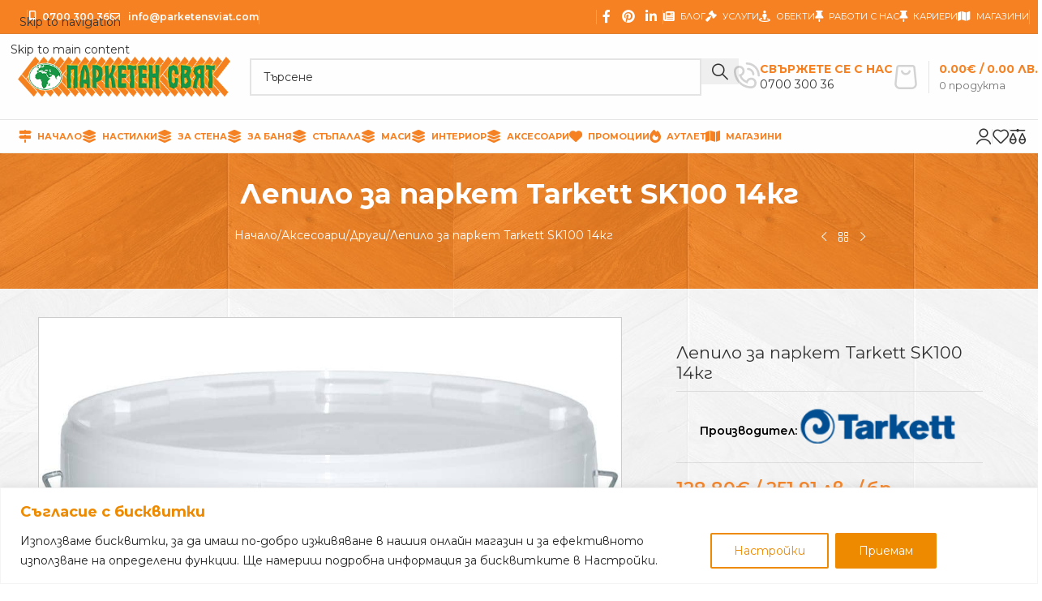

--- FILE ---
content_type: text/html; charset=UTF-8
request_url: https://parketensviat.com/product/lepilo-za-parket-tarkett-sk100-14kg/
body_size: 58468
content:
<!DOCTYPE html>
<html lang="bg-BG" prefix="og: https://ogp.me/ns#">
<head>
	<meta charset="UTF-8">
	<link rel="profile" href="https://gmpg.org/xfn/11">
	<link rel="pingback" href="https://parketensviat.com/xmlrpc.php">

	<link href="https://fonts.googleapis.com/css?family=Comforter+Brush:100,100i,200,200i,300,300i,400,400i,500,500i,600,600i,700,700i,800,800i,900,900i%7CGreat+Vibes:100,100i,200,200i,300,300i,400,400i,500,500i,600,600i,700,700i,800,800i,900,900i" rel="stylesheet"><link rel="prefetch" href="https://parketensviat.com/wp-content/plugins/woo-min-max-quantity-step-control-single/assets/js/custom.js">
<link rel="prefetch" href="https://parketensviat.com/wp-content/plugins/woo-min-max-quantity-step-control-single/assets/css/wcmmq-front.css">

<!-- Google Tag Manager for WordPress by gtm4wp.com -->
<script data-cfasync="false" data-pagespeed-no-defer>
	var gtm4wp_datalayer_name = "dataLayer";
	var dataLayer = dataLayer || [];
	const gtm4wp_use_sku_instead = 0;
	const gtm4wp_currency = 'EUR';
	const gtm4wp_product_per_impression = 10;
	const gtm4wp_clear_ecommerce = false;
	const gtm4wp_datalayer_max_timeout = 2000;
</script>
<!-- End Google Tag Manager for WordPress by gtm4wp.com -->
<!-- Google Tag Manager by PYS -->
    <script data-cfasync="false" data-pagespeed-no-defer>
	    window.dataLayerPYS = window.dataLayerPYS || [];
	</script>
<!-- End Google Tag Manager by PYS -->
<!-- Search Engine Optimization by Rank Math - https://rankmath.com/ -->
<title>Лепило за паркет Tarkett SK100 14кг | Онлайн магазин &quot;Паркетен свят&quot;</title>
<meta name="description" content="Характеристики Производител Tarkett Количество 14кг. Покритие 850-1350 g/m2 Температура на приложение 10c до 23c"/>
<meta name="robots" content="follow, index, max-snippet:-1, max-video-preview:-1, max-image-preview:large"/>
<link rel="canonical" href="https://parketensviat.com/product/lepilo-za-parket-tarkett-sk100-14kg/" />
<meta property="og:locale" content="bg_BG" />
<meta property="og:type" content="product" />
<meta property="og:title" content="Лепило за паркет Tarkett SK100 14кг | Онлайн магазин &quot;Паркетен свят&quot;" />
<meta property="og:description" content="Характеристики Производител Tarkett Количество 14кг. Покритие 850-1350 g/m2 Температура на приложение 10c до 23c" />
<meta property="og:url" content="https://parketensviat.com/product/lepilo-za-parket-tarkett-sk100-14kg/" />
<meta property="og:site_name" content="Онлайн магазин &quot;Паркетен свят&quot;" />
<meta property="og:updated_time" content="2026-01-16T13:39:26+02:00" />
<meta property="og:image" content="https://parketensviat.com/wp-content/uploads/2021/11/Tarkett-SK100.jpg" />
<meta property="og:image:secure_url" content="https://parketensviat.com/wp-content/uploads/2021/11/Tarkett-SK100.jpg" />
<meta property="og:image:width" content="960" />
<meta property="og:image:height" content="960" />
<meta property="og:image:alt" content="Tarkett SK100" />
<meta property="og:image:type" content="image/jpeg" />
<meta property="product:price:amount" content="128.80" />
<meta property="product:price:currency" content="EUR" />
<meta property="product:availability" content="instock" />
<meta name="twitter:card" content="summary_large_image" />
<meta name="twitter:title" content="Лепило за паркет Tarkett SK100 14кг | Онлайн магазин &quot;Паркетен свят&quot;" />
<meta name="twitter:description" content="Характеристики Производител Tarkett Количество 14кг. Покритие 850-1350 g/m2 Температура на приложение 10c до 23c" />
<meta name="twitter:image" content="https://parketensviat.com/wp-content/uploads/2021/11/Tarkett-SK100.jpg" />
<meta name="twitter:label1" content="Price" />
<meta name="twitter:data1" content="128.80&euro; / 251.91 лв." />
<meta name="twitter:label2" content="Availability" />
<meta name="twitter:data2" content="In stock" />
<!-- /Rank Math WordPress SEO plugin -->

<script type='application/javascript'  id='pys-version-script'>console.log('PixelYourSite Free version 11.1.5.2');</script>
<link rel='dns-prefetch' href='//www.googletagmanager.com' />
<link rel='dns-prefetch' href='//fonts.googleapis.com' />
<link rel='dns-prefetch' href='//maxcdn.bootstrapcdn.com' />
<link rel='dns-prefetch' href='//cdnjs.cloudflare.com' />
<link rel='dns-prefetch' href='//use.fontawesome.com' />
<link rel="alternate" type="application/rss+xml" title="Онлайн магазин &quot;Паркетен свят&quot; &raquo; Поток" href="https://parketensviat.com/feed/" />
<style id='wp-img-auto-sizes-contain-inline-css' type='text/css'>
img:is([sizes=auto i],[sizes^="auto," i]){contain-intrinsic-size:3000px 1500px}
/*# sourceURL=wp-img-auto-sizes-contain-inline-css */
</style>
<link rel='stylesheet' id='layerslider-css' href='https://parketensviat.com/wp-content/plugins/LayerSlider/assets/static/layerslider/css/layerslider.css?ver=8.1.2' type='text/css' media='all' />
<link rel='stylesheet' id='layerslider-origami-css' href='https://parketensviat.com/wp-content/plugins/LayerSlider/assets/static/layerslider/plugins/origami/layerslider.origami.css?ver=8.1.2' type='text/css' media='all' />
<link rel='stylesheet' id='layerslider-popup-css' href='https://parketensviat.com/wp-content/plugins/LayerSlider/assets/static/layerslider/plugins/popup/layerslider.popup.css?ver=8.1.2' type='text/css' media='all' />
<link rel='stylesheet' id='layerslider-borderize-css' href='https://parketensviat.com/wp-content/plugins/LayerSlider/assets/static/layerslider/plugins/layereffects/layerslider.borderize.css?ver=8.1.2' type='text/css' media='all' />
<link rel='stylesheet' id='layerslider-typewriter-css' href='https://parketensviat.com/wp-content/plugins/LayerSlider/assets/static/layerslider/plugins/layereffects/layerslider.typewriter.css?ver=8.1.2' type='text/css' media='all' />
<link rel='stylesheet' id='layerslider-reveal-css' href='https://parketensviat.com/wp-content/plugins/LayerSlider/assets/static/layerslider/plugins/layereffects/layerslider.reveal.css?ver=8.1.2' type='text/css' media='all' />
<link rel='stylesheet' id='wp-block-library-css' href='https://parketensviat.com/wp-includes/css/dist/block-library/style.min.css?ver=6.9' type='text/css' media='all' />
<style id='font-awesome-svg-styles-default-inline-css' type='text/css'>
.svg-inline--fa {
  display: inline-block;
  height: 1em;
  overflow: visible;
  vertical-align: -.125em;
}
/*# sourceURL=font-awesome-svg-styles-default-inline-css */
</style>
<link rel='stylesheet' id='font-awesome-svg-styles-css' href='https://parketensviat.com/wp-content/uploads/font-awesome/v6.7.2/css/svg-with-js.css' type='text/css' media='all' />
<style id='font-awesome-svg-styles-inline-css' type='text/css'>
   .wp-block-font-awesome-icon svg::before,
   .wp-rich-text-font-awesome-icon svg::before {content: unset;}
/*# sourceURL=font-awesome-svg-styles-inline-css */
</style>
<link rel='stylesheet' id='googlFonts-css' href='//fonts.googleapis.com/css2?family=Inter:wght@100;200;300;400;500;600;700&#038;display=swap' type='text/css' media='all' />
<link rel='stylesheet' id='tbi_checkout_frontend-css' href='https://parketensviat.com/wp-content/plugins/fusion-pay-tbi/includes/../assets/css/style.min.css?ver=1764142659' type='text/css' media='all' />
<link rel='stylesheet' id='uni_style-css' href='https://parketensviat.com/wp-content/plugins/unipayment/includes/../css/uni_style.css?ver=1.4.0' type='text/css' media='all' />
<link rel='stylesheet' id='wps_bootstrap-css' href='//maxcdn.bootstrapcdn.com/bootstrap/3.3.7/css/bootstrap.min.css?ver=6.9' type='text/css' media='all' />
<link rel='stylesheet' id='wps_fontawesome-css' href='//cdnjs.cloudflare.com/ajax/libs/font-awesome/4.7.0/css/font-awesome.min.css?ver=6.9' type='text/css' media='all' />
<style id='woocommerce-inline-inline-css' type='text/css'>
.woocommerce form .form-row .required { visibility: visible; }
/*# sourceURL=woocommerce-inline-inline-css */
</style>
<link rel='stylesheet' id='wt-woocommerce-related-products-css' href='https://parketensviat.com/wp-content/plugins/wt-woocommerce-related-products/public/css/custom-related-products-public.css?ver=1.7.6' type='text/css' media='all' />
<link rel='stylesheet' id='carousel-css-css' href='https://parketensviat.com/wp-content/plugins/wt-woocommerce-related-products/public/css/owl.carousel.min.css?ver=1.7.6' type='text/css' media='all' />
<link rel='stylesheet' id='carousel-theme-css-css' href='https://parketensviat.com/wp-content/plugins/wt-woocommerce-related-products/public/css/owl.theme.default.min.css?ver=1.7.6' type='text/css' media='all' />
<link rel='stylesheet' id='phoneme-order-woocommerce-css' href='https://parketensviat.com/wp-content/plugins/phoneme-order-woocommerce/assets/phoneme-order-woocommerce.css?ver=6.9' type='text/css' media='all' />
<link rel='stylesheet' id='font-awesome-official-css' href='https://use.fontawesome.com/releases/v6.7.2/css/all.css' type='text/css' media='all' integrity="sha384-nRgPTkuX86pH8yjPJUAFuASXQSSl2/bBUiNV47vSYpKFxHJhbcrGnmlYpYJMeD7a" crossorigin="anonymous" />
<link rel='stylesheet' id='wcmmq-pro_front_css-css' href='https://parketensviat.com/wp-content/plugins/WC_Min_Max_Quantity/assets/css/wcmmq-front.css?ver=6.9' type='text/css' media='all' />
<link rel='stylesheet' id='wcmmq-front-style-css' href='https://parketensviat.com/wp-content/plugins/woo-min-max-quantity-step-control-single/assets/css/wcmmq-front.css?ver=7.0.4.1.1764759114' type='text/css' media='all' />
<link rel='stylesheet' id='child-style-css' href='https://parketensviat.com/wp-content/themes/woodmart-child/style.css?ver=8.3.9' type='text/css' media='all' />
<link rel='stylesheet' id='js_composer_front-css' href='https://parketensviat.com/wp-content/uploads/2025/03/js_composer-1741181051.css?ver=8.3.9' type='text/css' media='all' />
<link rel='stylesheet' id='wd-style-base-css' href='https://parketensviat.com/wp-content/themes/woodmart/css/parts/base.min.css?ver=8.3.9' type='text/css' media='all' />
<link rel='stylesheet' id='wd-helpers-wpb-elem-css' href='https://parketensviat.com/wp-content/themes/woodmart/css/parts/helpers-wpb-elem.min.css?ver=8.3.9' type='text/css' media='all' />
<link rel='stylesheet' id='wd-wpbakery-base-css' href='https://parketensviat.com/wp-content/themes/woodmart/css/parts/int-wpb-base.min.css?ver=8.3.9' type='text/css' media='all' />
<link rel='stylesheet' id='wd-wpbakery-base-deprecated-css' href='https://parketensviat.com/wp-content/themes/woodmart/css/parts/int-wpb-base-deprecated.min.css?ver=8.3.9' type='text/css' media='all' />
<link rel='stylesheet' id='wd-notices-fixed-css' href='https://parketensviat.com/wp-content/themes/woodmart/css/parts/woo-opt-sticky-notices-old.min.css?ver=8.3.9' type='text/css' media='all' />
<link rel='stylesheet' id='wd-woocommerce-base-css' href='https://parketensviat.com/wp-content/themes/woodmart/css/parts/woocommerce-base.min.css?ver=8.3.9' type='text/css' media='all' />
<link rel='stylesheet' id='wd-mod-star-rating-css' href='https://parketensviat.com/wp-content/themes/woodmart/css/parts/mod-star-rating.min.css?ver=8.3.9' type='text/css' media='all' />
<link rel='stylesheet' id='wd-woocommerce-block-notices-css' href='https://parketensviat.com/wp-content/themes/woodmart/css/parts/woo-mod-block-notices.min.css?ver=8.3.9' type='text/css' media='all' />
<link rel='stylesheet' id='wd-woo-mod-quantity-css' href='https://parketensviat.com/wp-content/themes/woodmart/css/parts/woo-mod-quantity.min.css?ver=8.3.9' type='text/css' media='all' />
<link rel='stylesheet' id='wd-woo-opt-free-progress-bar-css' href='https://parketensviat.com/wp-content/themes/woodmart/css/parts/woo-opt-free-progress-bar.min.css?ver=8.3.9' type='text/css' media='all' />
<link rel='stylesheet' id='wd-woo-mod-progress-bar-css' href='https://parketensviat.com/wp-content/themes/woodmart/css/parts/woo-mod-progress-bar.min.css?ver=8.3.9' type='text/css' media='all' />
<link rel='stylesheet' id='wd-woo-single-prod-el-base-css' href='https://parketensviat.com/wp-content/themes/woodmart/css/parts/woo-single-prod-el-base.min.css?ver=8.3.9' type='text/css' media='all' />
<link rel='stylesheet' id='wd-woo-mod-stock-status-css' href='https://parketensviat.com/wp-content/themes/woodmart/css/parts/woo-mod-stock-status.min.css?ver=8.3.9' type='text/css' media='all' />
<link rel='stylesheet' id='wd-woo-mod-shop-attributes-css' href='https://parketensviat.com/wp-content/themes/woodmart/css/parts/woo-mod-shop-attributes.min.css?ver=8.3.9' type='text/css' media='all' />
<link rel='stylesheet' id='wd-opt-form-underline-css' href='https://parketensviat.com/wp-content/themes/woodmart/css/parts/opt-form-underline.min.css?ver=8.3.9' type='text/css' media='all' />
<link rel='stylesheet' id='wd-wp-blocks-css' href='https://parketensviat.com/wp-content/themes/woodmart/css/parts/wp-blocks.min.css?ver=8.3.9' type='text/css' media='all' />
<link rel='stylesheet' id='wd-header-base-css' href='https://parketensviat.com/wp-content/themes/woodmart/css/parts/header-base.min.css?ver=8.3.9' type='text/css' media='all' />
<link rel='stylesheet' id='wd-mod-tools-css' href='https://parketensviat.com/wp-content/themes/woodmart/css/parts/mod-tools.min.css?ver=8.3.9' type='text/css' media='all' />
<link rel='stylesheet' id='wd-header-elements-base-css' href='https://parketensviat.com/wp-content/themes/woodmart/css/parts/header-el-base.min.css?ver=8.3.9' type='text/css' media='all' />
<link rel='stylesheet' id='wd-social-icons-css' href='https://parketensviat.com/wp-content/themes/woodmart/css/parts/el-social-icons.min.css?ver=8.3.9' type='text/css' media='all' />
<link rel='stylesheet' id='wd-header-search-css' href='https://parketensviat.com/wp-content/themes/woodmart/css/parts/header-el-search.min.css?ver=8.3.9' type='text/css' media='all' />
<link rel='stylesheet' id='wd-header-search-form-css' href='https://parketensviat.com/wp-content/themes/woodmart/css/parts/header-el-search-form.min.css?ver=8.3.9' type='text/css' media='all' />
<link rel='stylesheet' id='wd-wd-search-form-css' href='https://parketensviat.com/wp-content/themes/woodmart/css/parts/wd-search-form.min.css?ver=8.3.9' type='text/css' media='all' />
<link rel='stylesheet' id='wd-wd-search-results-css' href='https://parketensviat.com/wp-content/themes/woodmart/css/parts/wd-search-results.min.css?ver=8.3.9' type='text/css' media='all' />
<link rel='stylesheet' id='wd-wd-search-dropdown-css' href='https://parketensviat.com/wp-content/themes/woodmart/css/parts/wd-search-dropdown.min.css?ver=8.3.9' type='text/css' media='all' />
<link rel='stylesheet' id='wd-info-box-css' href='https://parketensviat.com/wp-content/themes/woodmart/css/parts/el-info-box.min.css?ver=8.3.9' type='text/css' media='all' />
<link rel='stylesheet' id='wd-header-cart-design-3-css' href='https://parketensviat.com/wp-content/themes/woodmart/css/parts/header-el-cart-design-3.min.css?ver=8.3.9' type='text/css' media='all' />
<link rel='stylesheet' id='wd-header-cart-side-css' href='https://parketensviat.com/wp-content/themes/woodmart/css/parts/header-el-cart-side.min.css?ver=8.3.9' type='text/css' media='all' />
<link rel='stylesheet' id='wd-header-cart-css' href='https://parketensviat.com/wp-content/themes/woodmart/css/parts/header-el-cart.min.css?ver=8.3.9' type='text/css' media='all' />
<link rel='stylesheet' id='wd-widget-shopping-cart-css' href='https://parketensviat.com/wp-content/themes/woodmart/css/parts/woo-widget-shopping-cart.min.css?ver=8.3.9' type='text/css' media='all' />
<link rel='stylesheet' id='wd-widget-product-list-css' href='https://parketensviat.com/wp-content/themes/woodmart/css/parts/woo-widget-product-list.min.css?ver=8.3.9' type='text/css' media='all' />
<link rel='stylesheet' id='wd-header-mobile-nav-dropdown-css' href='https://parketensviat.com/wp-content/themes/woodmart/css/parts/header-el-mobile-nav-dropdown.min.css?ver=8.3.9' type='text/css' media='all' />
<link rel='stylesheet' id='wd-woo-mod-login-form-css' href='https://parketensviat.com/wp-content/themes/woodmart/css/parts/woo-mod-login-form.min.css?ver=8.3.9' type='text/css' media='all' />
<link rel='stylesheet' id='wd-header-my-account-css' href='https://parketensviat.com/wp-content/themes/woodmart/css/parts/header-el-my-account.min.css?ver=8.3.9' type='text/css' media='all' />
<link rel='stylesheet' id='wd-woo-single-prod-builder-css' href='https://parketensviat.com/wp-content/themes/woodmart/css/parts/woo-single-prod-builder.min.css?ver=8.3.9' type='text/css' media='all' />
<link rel='stylesheet' id='wd-woo-single-prod-el-navigation-css' href='https://parketensviat.com/wp-content/themes/woodmart/css/parts/woo-single-prod-el-navigation.min.css?ver=8.3.9' type='text/css' media='all' />
<link rel='stylesheet' id='wd-woo-single-prod-el-gallery-css' href='https://parketensviat.com/wp-content/themes/woodmart/css/parts/woo-single-prod-el-gallery.min.css?ver=8.3.9' type='text/css' media='all' />
<link rel='stylesheet' id='wd-swiper-css' href='https://parketensviat.com/wp-content/themes/woodmart/css/parts/lib-swiper.min.css?ver=8.3.9' type='text/css' media='all' />
<link rel='stylesheet' id='wd-swiper-arrows-css' href='https://parketensviat.com/wp-content/themes/woodmart/css/parts/lib-swiper-arrows.min.css?ver=8.3.9' type='text/css' media='all' />
<link rel='stylesheet' id='wd-photoswipe-css' href='https://parketensviat.com/wp-content/themes/woodmart/css/parts/lib-photoswipe.min.css?ver=8.3.9' type='text/css' media='all' />
<link rel='stylesheet' id='wd-swiper-pagin-css' href='https://parketensviat.com/wp-content/themes/woodmart/css/parts/lib-swiper-pagin.min.css?ver=8.3.9' type='text/css' media='all' />
<link rel='stylesheet' id='wd-woo-single-prod-el-tabs-opt-layout-all-open-css' href='https://parketensviat.com/wp-content/themes/woodmart/css/parts/woo-single-prod-el-tabs-opt-layout-all-open.min.css?ver=8.3.9' type='text/css' media='all' />
<link rel='stylesheet' id='wd-section-title-css' href='https://parketensviat.com/wp-content/themes/woodmart/css/parts/el-section-title.min.css?ver=8.3.9' type='text/css' media='all' />
<link rel='stylesheet' id='wd-section-title-style-under-and-over-css' href='https://parketensviat.com/wp-content/themes/woodmart/css/parts/el-section-title-style-under-and-over.min.css?ver=8.3.9' type='text/css' media='all' />
<link rel='stylesheet' id='wd-mod-highlighted-text-css' href='https://parketensviat.com/wp-content/themes/woodmart/css/parts/mod-highlighted-text.min.css?ver=8.3.9' type='text/css' media='all' />
<link rel='stylesheet' id='wd-product-loop-css' href='https://parketensviat.com/wp-content/themes/woodmart/css/parts/woo-product-loop.min.css?ver=8.3.9' type='text/css' media='all' />
<link rel='stylesheet' id='wd-product-loop-quick-css' href='https://parketensviat.com/wp-content/themes/woodmart/css/parts/woo-product-loop-quick.min.css?ver=8.3.9' type='text/css' media='all' />
<link rel='stylesheet' id='wd-woo-mod-add-btn-replace-css' href='https://parketensviat.com/wp-content/themes/woodmart/css/parts/woo-mod-add-btn-replace.min.css?ver=8.3.9' type='text/css' media='all' />
<link rel='stylesheet' id='wd-mfp-popup-css' href='https://parketensviat.com/wp-content/themes/woodmart/css/parts/lib-magnific-popup.min.css?ver=8.3.9' type='text/css' media='all' />
<link rel='stylesheet' id='wd-mod-animations-transform-css' href='https://parketensviat.com/wp-content/themes/woodmart/css/parts/mod-animations-transform.min.css?ver=8.3.9' type='text/css' media='all' />
<link rel='stylesheet' id='wd-mod-transform-css' href='https://parketensviat.com/wp-content/themes/woodmart/css/parts/mod-transform.min.css?ver=8.3.9' type='text/css' media='all' />
<link rel='stylesheet' id='wd-footer-base-css' href='https://parketensviat.com/wp-content/themes/woodmart/css/parts/footer-base.min.css?ver=8.3.9' type='text/css' media='all' />
<link rel='stylesheet' id='wd-lazy-loading-css' href='https://parketensviat.com/wp-content/themes/woodmart/css/parts/opt-lazy-load.min.css?ver=8.3.9' type='text/css' media='all' />
<link rel='stylesheet' id='wd-image-gallery-css' href='https://parketensviat.com/wp-content/themes/woodmart/css/parts/el-gallery.min.css?ver=8.3.9' type='text/css' media='all' />
<link rel='stylesheet' id='wd-scroll-top-css' href='https://parketensviat.com/wp-content/themes/woodmart/css/parts/opt-scrolltotop.min.css?ver=8.3.9' type='text/css' media='all' />
<link rel='stylesheet' id='wd-header-my-account-sidebar-css' href='https://parketensviat.com/wp-content/themes/woodmart/css/parts/header-el-my-account-sidebar.min.css?ver=8.3.9' type='text/css' media='all' />
<link rel='stylesheet' id='wd-cookies-popup-css' href='https://parketensviat.com/wp-content/themes/woodmart/css/parts/opt-cookies.min.css?ver=8.3.9' type='text/css' media='all' />
<link rel='stylesheet' id='wd-sticky-add-to-cart-css' href='https://parketensviat.com/wp-content/themes/woodmart/css/parts/woo-opt-sticky-add-to-cart.min.css?ver=8.3.9' type='text/css' media='all' />
<link rel='stylesheet' id='wd-woo-mod-quantity-overlap-css' href='https://parketensviat.com/wp-content/themes/woodmart/css/parts/woo-mod-quantity-overlap.min.css?ver=8.3.9' type='text/css' media='all' />
<link rel='stylesheet' id='xts-google-fonts-css' href='https://fonts.googleapis.com/css?family=Montserrat%3A400%2C600%2C700&#038;ver=8.3.9' type='text/css' media='all' />
<link rel='stylesheet' id='font-awesome-official-v4shim-css' href='https://use.fontawesome.com/releases/v6.7.2/css/v4-shims.css' type='text/css' media='all' integrity="sha384-npPMK6zwqNmU3qyCCxEcWJkLBNYxEFM1nGgSoAWuCCXqVVz0cvwKEMfyTNkOxM2N" crossorigin="anonymous" />
<script type="text/javascript" src="https://parketensviat.com/wp-includes/js/jquery/jquery.min.js?ver=3.7.1" id="jquery-core-js"></script>
<script type="text/javascript" src="https://parketensviat.com/wp-includes/js/jquery/jquery-migrate.min.js?ver=3.4.1" id="jquery-migrate-js"></script>
<script type="text/javascript" id="jquery-js-after">
/* <![CDATA[ */
if (typeof (window.wpfReadyList) == "undefined") {
			var v = jQuery.fn.jquery;
			if (v && parseInt(v) >= 3 && window.self === window.top) {
				var readyList=[];
				window.originalReadyMethod = jQuery.fn.ready;
				jQuery.fn.ready = function(){
					if(arguments.length && arguments.length > 0 && typeof arguments[0] === "function") {
						readyList.push({"c": this, "a": arguments});
					}
					return window.originalReadyMethod.apply( this, arguments );
				};
				window.wpfReadyList = readyList;
			}}
//# sourceURL=jquery-js-after
/* ]]> */
</script>
<script type="text/javascript" src="https://parketensviat.com/wp-includes/js/dist/hooks.min.js?ver=dd5603f07f9220ed27f1" id="wp-hooks-js"></script>
<script type="text/javascript" id="cookie-law-info-js-extra">
/* <![CDATA[ */
var _ckyConfig = {"_ipData":[],"_assetsURL":"https://parketensviat.com/wp-content/plugins/cookie-law-info/lite/frontend/images/","_publicURL":"https://parketensviat.com","_expiry":"365","_categories":[{"name":"\u041d\u0435\u043e\u0431\u0445\u043e\u0434\u0438\u043c\u0438","slug":"necessary","isNecessary":true,"ccpaDoNotSell":true,"cookies":[],"active":true,"defaultConsent":{"gdpr":true,"ccpa":true}},{"name":"\u0424\u0443\u043d\u043a\u0446\u0438\u043e\u043d\u0430\u043b\u043d\u0438","slug":"functional","isNecessary":false,"ccpaDoNotSell":true,"cookies":[],"active":true,"defaultConsent":{"gdpr":false,"ccpa":false}},{"name":"\u0410\u043d\u0430\u043b\u0438\u0437","slug":"analytics","isNecessary":false,"ccpaDoNotSell":true,"cookies":[],"active":true,"defaultConsent":{"gdpr":false,"ccpa":false}},{"name":"\u041f\u0440\u043e\u0438\u0437\u0432\u043e\u0434\u0438\u0442\u0435\u043b\u043d\u043e\u0441\u0442","slug":"performance","isNecessary":false,"ccpaDoNotSell":true,"cookies":[],"active":true,"defaultConsent":{"gdpr":false,"ccpa":false}},{"name":"\u0420\u0435\u043a\u043b\u0430\u043c\u0430","slug":"advertisement","isNecessary":false,"ccpaDoNotSell":true,"cookies":[],"active":true,"defaultConsent":{"gdpr":false,"ccpa":false}}],"_activeLaw":"gdpr","_rootDomain":"","_block":"1","_showBanner":"1","_bannerConfig":{"settings":{"type":"banner","preferenceCenterType":"popup","position":"bottom","applicableLaw":"gdpr"},"behaviours":{"reloadBannerOnAccept":false,"loadAnalyticsByDefault":false,"animations":{"onLoad":"animate","onHide":"sticky"}},"config":{"revisitConsent":{"status":true,"tag":"revisit-consent","position":"bottom-left","meta":{"url":"#"},"styles":{"background-color":"#ed8a00"},"elements":{"title":{"type":"text","tag":"revisit-consent-title","status":true,"styles":{"color":"#0056a7"}}}},"preferenceCenter":{"toggle":{"status":true,"tag":"detail-category-toggle","type":"toggle","states":{"active":{"styles":{"background-color":"#1863DC"}},"inactive":{"styles":{"background-color":"#D0D5D2"}}}}},"categoryPreview":{"status":false,"toggle":{"status":true,"tag":"detail-category-preview-toggle","type":"toggle","states":{"active":{"styles":{"background-color":"#1863DC"}},"inactive":{"styles":{"background-color":"#D0D5D2"}}}}},"videoPlaceholder":{"status":true,"styles":{"background-color":"#000000","border-color":"#000000","color":"#ffffff"}},"readMore":{"status":false,"tag":"readmore-button","type":"link","meta":{"noFollow":true,"newTab":true},"styles":{"color":"#ed8a00","background-color":"transparent","border-color":"transparent"}},"showMore":{"status":true,"tag":"show-desc-button","type":"button","styles":{"color":"#1863DC"}},"showLess":{"status":true,"tag":"hide-desc-button","type":"button","styles":{"color":"#1863DC"}},"alwaysActive":{"status":true,"tag":"always-active","styles":{"color":"#008000"}},"manualLinks":{"status":true,"tag":"manual-links","type":"link","styles":{"color":"#1863DC"}},"auditTable":{"status":true},"optOption":{"status":true,"toggle":{"status":true,"tag":"optout-option-toggle","type":"toggle","states":{"active":{"styles":{"background-color":"#1863dc"}},"inactive":{"styles":{"background-color":"#FFFFFF"}}}}}}},"_version":"3.3.9.1","_logConsent":"1","_tags":[{"tag":"accept-button","styles":{"color":"#FFFFFF","background-color":"#ed8a00","border-color":"#ed8a00"}},{"tag":"reject-button","styles":{"color":"#ed8a00","background-color":"transparent","border-color":"#ed8a00"}},{"tag":"settings-button","styles":{"color":"#ed8a00","background-color":"transparent","border-color":"#ed8a00"}},{"tag":"readmore-button","styles":{"color":"#ed8a00","background-color":"transparent","border-color":"transparent"}},{"tag":"donotsell-button","styles":{"color":"#1863DC","background-color":"transparent","border-color":"transparent"}},{"tag":"show-desc-button","styles":{"color":"#1863DC"}},{"tag":"hide-desc-button","styles":{"color":"#1863DC"}},{"tag":"cky-always-active","styles":[]},{"tag":"cky-link","styles":[]},{"tag":"accept-button","styles":{"color":"#FFFFFF","background-color":"#ed8a00","border-color":"#ed8a00"}},{"tag":"revisit-consent","styles":{"background-color":"#ed8a00"}}],"_shortCodes":[{"key":"cky_readmore","content":"\u003Ca href=\"https://parketensviat.com/politika-za-poveritelnost/\" class=\"cky-policy\" aria-label=\"\u041f\u043e\u043b\u0438\u0442\u0438\u043a\u0430 \u0437\u0430 \u043f\u043e\u0432\u0435\u0440\u0438\u0442\u0435\u043b\u043d\u043e\u0441\u0442\" target=\"_blank\" rel=\"noopener\" data-cky-tag=\"readmore-button\"\u003E\u041f\u043e\u043b\u0438\u0442\u0438\u043a\u0430 \u0437\u0430 \u043f\u043e\u0432\u0435\u0440\u0438\u0442\u0435\u043b\u043d\u043e\u0441\u0442\u003C/a\u003E","tag":"readmore-button","status":false,"attributes":{"rel":"nofollow","target":"_blank"}},{"key":"cky_show_desc","content":"\u003Cbutton class=\"cky-show-desc-btn\" data-cky-tag=\"show-desc-button\" aria-label=\"\u041f\u043e\u043a\u0430\u0436\u0438 \u043f\u043e\u0432\u0435\u0447\u0435\"\u003E\u041f\u043e\u043a\u0430\u0436\u0438 \u043f\u043e\u0432\u0435\u0447\u0435\u003C/button\u003E","tag":"show-desc-button","status":true,"attributes":[]},{"key":"cky_hide_desc","content":"\u003Cbutton class=\"cky-show-desc-btn\" data-cky-tag=\"hide-desc-button\" aria-label=\"\u041f\u043e\u043a\u0430\u0436\u0438 \u043f\u043e-\u043c\u0430\u043b\u043a\u043e\"\u003E\u041f\u043e\u043a\u0430\u0436\u0438 \u043f\u043e-\u043c\u0430\u043b\u043a\u043e\u003C/button\u003E","tag":"hide-desc-button","status":true,"attributes":[]},{"key":"cky_optout_show_desc","content":"[cky_optout_show_desc]","tag":"optout-show-desc-button","status":true,"attributes":[]},{"key":"cky_optout_hide_desc","content":"[cky_optout_hide_desc]","tag":"optout-hide-desc-button","status":true,"attributes":[]},{"key":"cky_category_toggle_label","content":"[cky_{{status}}_category_label] [cky_preference_{{category_slug}}_title]","tag":"","status":true,"attributes":[]},{"key":"cky_enable_category_label","content":"Enable","tag":"","status":true,"attributes":[]},{"key":"cky_disable_category_label","content":"Disable","tag":"","status":true,"attributes":[]},{"key":"cky_video_placeholder","content":"\u003Cdiv class=\"video-placeholder-normal\" data-cky-tag=\"video-placeholder\" id=\"[UNIQUEID]\"\u003E\u003Cp class=\"video-placeholder-text-normal\" data-cky-tag=\"placeholder-title\"\u003E\u041c\u043e\u043b\u0438\u043c \u0434\u0430 \u0441\u0435 \u0441\u044a\u0433\u043b\u0430\u0441\u0438\u0442\u0435 \u0441 \u0411\u0438\u0441\u043a\u0432\u0438\u0442\u043a\u0438\u0442\u0435 \u0437\u0430 \u0432\u0438\u0434\u0438\u0442\u0435 \u0441\u044a\u0434\u044a\u0440\u0436\u0430\u043d\u0438\u0435\u0442\u043e!\u003C/p\u003E\u003C/div\u003E","tag":"","status":true,"attributes":[]},{"key":"cky_enable_optout_label","content":"Enable","tag":"","status":true,"attributes":[]},{"key":"cky_disable_optout_label","content":"Disable","tag":"","status":true,"attributes":[]},{"key":"cky_optout_toggle_label","content":"[cky_{{status}}_optout_label] [cky_optout_option_title]","tag":"","status":true,"attributes":[]},{"key":"cky_optout_option_title","content":"Do Not Sell or Share My Personal Information","tag":"","status":true,"attributes":[]},{"key":"cky_optout_close_label","content":"Close","tag":"","status":true,"attributes":[]},{"key":"cky_preference_close_label","content":"Close","tag":"","status":true,"attributes":[]}],"_rtl":"","_language":"en","_providersToBlock":[]};
var _ckyStyles = {"css":".cky-overlay{background: #000000; opacity: 0.4; position: fixed; top: 0; left: 0; width: 100%; height: 100%; z-index: 99999999;}.cky-hide{display: none;}.cky-btn-revisit-wrapper{display: flex; align-items: center; justify-content: center; background: #0056a7; width: 45px; height: 45px; border-radius: 50%; position: fixed; z-index: 999999; cursor: pointer;}.cky-revisit-bottom-left{bottom: 15px; left: 15px;}.cky-revisit-bottom-right{bottom: 15px; right: 15px;}.cky-btn-revisit-wrapper .cky-btn-revisit{display: flex; align-items: center; justify-content: center; background: none; border: none; cursor: pointer; position: relative; margin: 0; padding: 0;}.cky-btn-revisit-wrapper .cky-btn-revisit img{max-width: fit-content; margin: 0; height: 30px; width: 30px;}.cky-revisit-bottom-left:hover::before{content: attr(data-tooltip); position: absolute; background: #4e4b66; color: #ffffff; left: calc(100% + 7px); font-size: 12px; line-height: 16px; width: max-content; padding: 4px 8px; border-radius: 4px;}.cky-revisit-bottom-left:hover::after{position: absolute; content: \"\"; border: 5px solid transparent; left: calc(100% + 2px); border-left-width: 0; border-right-color: #4e4b66;}.cky-revisit-bottom-right:hover::before{content: attr(data-tooltip); position: absolute; background: #4e4b66; color: #ffffff; right: calc(100% + 7px); font-size: 12px; line-height: 16px; width: max-content; padding: 4px 8px; border-radius: 4px;}.cky-revisit-bottom-right:hover::after{position: absolute; content: \"\"; border: 5px solid transparent; right: calc(100% + 2px); border-right-width: 0; border-left-color: #4e4b66;}.cky-revisit-hide{display: none;}.cky-consent-container{position: fixed; width: 100%; box-sizing: border-box; z-index: 9999999;}.cky-consent-container .cky-consent-bar{background: #ffffff; border: 1px solid; padding: 16.5px 24px; box-shadow: 0 -1px 10px 0 #acabab4d;}.cky-banner-bottom{bottom: 0; left: 0;}.cky-banner-top{top: 0; left: 0;}.cky-custom-brand-logo-wrapper .cky-custom-brand-logo{width: 100px; height: auto; margin: 0 0 12px 0;}.cky-notice .cky-title{color: #212121; font-weight: 700; font-size: 18px; line-height: 24px; margin: 0 0 12px 0;}.cky-notice-group{display: flex; justify-content: space-between; align-items: center; font-size: 14px; line-height: 24px; font-weight: 400;}.cky-notice-des *,.cky-preference-content-wrapper *,.cky-accordion-header-des *,.cky-gpc-wrapper .cky-gpc-desc *{font-size: 14px;}.cky-notice-des{color: #212121; font-size: 14px; line-height: 24px; font-weight: 400;}.cky-notice-des img{height: 25px; width: 25px;}.cky-consent-bar .cky-notice-des p,.cky-gpc-wrapper .cky-gpc-desc p,.cky-preference-body-wrapper .cky-preference-content-wrapper p,.cky-accordion-header-wrapper .cky-accordion-header-des p,.cky-cookie-des-table li div:last-child p{color: inherit; margin-top: 0; overflow-wrap: break-word;}.cky-notice-des P:last-child,.cky-preference-content-wrapper p:last-child,.cky-cookie-des-table li div:last-child p:last-child,.cky-gpc-wrapper .cky-gpc-desc p:last-child{margin-bottom: 0;}.cky-notice-des a.cky-policy,.cky-notice-des button.cky-policy{font-size: 14px; color: #1863dc; white-space: nowrap; cursor: pointer; background: transparent; border: 1px solid; text-decoration: underline;}.cky-notice-des button.cky-policy{padding: 0;}.cky-notice-des a.cky-policy:focus-visible,.cky-notice-des button.cky-policy:focus-visible,.cky-preference-content-wrapper .cky-show-desc-btn:focus-visible,.cky-accordion-header .cky-accordion-btn:focus-visible,.cky-preference-header .cky-btn-close:focus-visible,.cky-switch input[type=\"checkbox\"]:focus-visible,.cky-footer-wrapper a:focus-visible,.cky-btn:focus-visible{outline: 2px solid #1863dc; outline-offset: 2px;}.cky-btn:focus:not(:focus-visible),.cky-accordion-header .cky-accordion-btn:focus:not(:focus-visible),.cky-preference-content-wrapper .cky-show-desc-btn:focus:not(:focus-visible),.cky-btn-revisit-wrapper .cky-btn-revisit:focus:not(:focus-visible),.cky-preference-header .cky-btn-close:focus:not(:focus-visible),.cky-consent-bar .cky-banner-btn-close:focus:not(:focus-visible){outline: 0;}button.cky-show-desc-btn:not(:hover):not(:active){color: #1863dc; background: transparent;}button.cky-accordion-btn:not(:hover):not(:active),button.cky-banner-btn-close:not(:hover):not(:active),button.cky-btn-close:not(:hover):not(:active),button.cky-btn-revisit:not(:hover):not(:active){background: transparent;}.cky-consent-bar button:hover,.cky-modal.cky-modal-open button:hover,.cky-consent-bar button:focus,.cky-modal.cky-modal-open button:focus{text-decoration: none;}.cky-notice-btn-wrapper{display: flex; justify-content: center; align-items: center; margin-left: 15px;}.cky-notice-btn-wrapper .cky-btn{text-shadow: none; box-shadow: none;}.cky-btn{font-size: 14px; font-family: inherit; line-height: 24px; padding: 8px 27px; font-weight: 500; margin: 0 8px 0 0; border-radius: 2px; white-space: nowrap; cursor: pointer; text-align: center; text-transform: none; min-height: 0;}.cky-btn:hover{opacity: 0.8;}.cky-btn-customize{color: #1863dc; background: transparent; border: 2px solid #1863dc;}.cky-btn-reject{color: #1863dc; background: transparent; border: 2px solid #1863dc;}.cky-btn-accept{background: #1863dc; color: #ffffff; border: 2px solid #1863dc;}.cky-btn:last-child{margin-right: 0;}@media (max-width: 768px){.cky-notice-group{display: block;}.cky-notice-btn-wrapper{margin-left: 0;}.cky-notice-btn-wrapper .cky-btn{flex: auto; max-width: 100%; margin-top: 10px; white-space: unset;}}@media (max-width: 576px){.cky-notice-btn-wrapper{flex-direction: column;}.cky-custom-brand-logo-wrapper, .cky-notice .cky-title, .cky-notice-des, .cky-notice-btn-wrapper{padding: 0 28px;}.cky-consent-container .cky-consent-bar{padding: 16.5px 0;}.cky-notice-des{max-height: 40vh; overflow-y: scroll;}.cky-notice-btn-wrapper .cky-btn{width: 100%; padding: 8px; margin-right: 0;}.cky-notice-btn-wrapper .cky-btn-accept{order: 1;}.cky-notice-btn-wrapper .cky-btn-reject{order: 3;}.cky-notice-btn-wrapper .cky-btn-customize{order: 2;}}@media (max-width: 425px){.cky-custom-brand-logo-wrapper, .cky-notice .cky-title, .cky-notice-des, .cky-notice-btn-wrapper{padding: 0 24px;}.cky-notice-btn-wrapper{flex-direction: column;}.cky-btn{width: 100%; margin: 10px 0 0 0;}.cky-notice-btn-wrapper .cky-btn-customize{order: 2;}.cky-notice-btn-wrapper .cky-btn-reject{order: 3;}.cky-notice-btn-wrapper .cky-btn-accept{order: 1; margin-top: 16px;}}@media (max-width: 352px){.cky-notice .cky-title{font-size: 16px;}.cky-notice-des *{font-size: 12px;}.cky-notice-des, .cky-btn{font-size: 12px;}}.cky-modal.cky-modal-open{display: flex; visibility: visible; -webkit-transform: translate(-50%, -50%); -moz-transform: translate(-50%, -50%); -ms-transform: translate(-50%, -50%); -o-transform: translate(-50%, -50%); transform: translate(-50%, -50%); top: 50%; left: 50%; transition: all 1s ease;}.cky-modal{box-shadow: 0 32px 68px rgba(0, 0, 0, 0.3); margin: 0 auto; position: fixed; max-width: 100%; background: #ffffff; top: 50%; box-sizing: border-box; border-radius: 6px; z-index: 999999999; color: #212121; -webkit-transform: translate(-50%, 100%); -moz-transform: translate(-50%, 100%); -ms-transform: translate(-50%, 100%); -o-transform: translate(-50%, 100%); transform: translate(-50%, 100%); visibility: hidden; transition: all 0s ease;}.cky-preference-center{max-height: 79vh; overflow: hidden; width: 845px; overflow: hidden; flex: 1 1 0; display: flex; flex-direction: column; border-radius: 6px;}.cky-preference-header{display: flex; align-items: center; justify-content: space-between; padding: 22px 24px; border-bottom: 1px solid;}.cky-preference-header .cky-preference-title{font-size: 18px; font-weight: 700; line-height: 24px;}.cky-preference-header .cky-btn-close{margin: 0; cursor: pointer; vertical-align: middle; padding: 0; background: none; border: none; width: auto; height: auto; min-height: 0; line-height: 0; text-shadow: none; box-shadow: none;}.cky-preference-header .cky-btn-close img{margin: 0; height: 10px; width: 10px;}.cky-preference-body-wrapper{padding: 0 24px; flex: 1; overflow: auto; box-sizing: border-box;}.cky-preference-content-wrapper,.cky-gpc-wrapper .cky-gpc-desc{font-size: 14px; line-height: 24px; font-weight: 400; padding: 12px 0;}.cky-preference-content-wrapper{border-bottom: 1px solid;}.cky-preference-content-wrapper img{height: 25px; width: 25px;}.cky-preference-content-wrapper .cky-show-desc-btn{font-size: 14px; font-family: inherit; color: #1863dc; text-decoration: none; line-height: 24px; padding: 0; margin: 0; white-space: nowrap; cursor: pointer; background: transparent; border-color: transparent; text-transform: none; min-height: 0; text-shadow: none; box-shadow: none;}.cky-accordion-wrapper{margin-bottom: 10px;}.cky-accordion{border-bottom: 1px solid;}.cky-accordion:last-child{border-bottom: none;}.cky-accordion .cky-accordion-item{display: flex; margin-top: 10px;}.cky-accordion .cky-accordion-body{display: none;}.cky-accordion.cky-accordion-active .cky-accordion-body{display: block; padding: 0 22px; margin-bottom: 16px;}.cky-accordion-header-wrapper{cursor: pointer; width: 100%;}.cky-accordion-item .cky-accordion-header{display: flex; justify-content: space-between; align-items: center;}.cky-accordion-header .cky-accordion-btn{font-size: 16px; font-family: inherit; color: #212121; line-height: 24px; background: none; border: none; font-weight: 700; padding: 0; margin: 0; cursor: pointer; text-transform: none; min-height: 0; text-shadow: none; box-shadow: none;}.cky-accordion-header .cky-always-active{color: #008000; font-weight: 600; line-height: 24px; font-size: 14px;}.cky-accordion-header-des{font-size: 14px; line-height: 24px; margin: 10px 0 16px 0;}.cky-accordion-chevron{margin-right: 22px; position: relative; cursor: pointer;}.cky-accordion-chevron-hide{display: none;}.cky-accordion .cky-accordion-chevron i::before{content: \"\"; position: absolute; border-right: 1.4px solid; border-bottom: 1.4px solid; border-color: inherit; height: 6px; width: 6px; -webkit-transform: rotate(-45deg); -moz-transform: rotate(-45deg); -ms-transform: rotate(-45deg); -o-transform: rotate(-45deg); transform: rotate(-45deg); transition: all 0.2s ease-in-out; top: 8px;}.cky-accordion.cky-accordion-active .cky-accordion-chevron i::before{-webkit-transform: rotate(45deg); -moz-transform: rotate(45deg); -ms-transform: rotate(45deg); -o-transform: rotate(45deg); transform: rotate(45deg);}.cky-audit-table{background: #f4f4f4; border-radius: 6px;}.cky-audit-table .cky-empty-cookies-text{color: inherit; font-size: 12px; line-height: 24px; margin: 0; padding: 10px;}.cky-audit-table .cky-cookie-des-table{font-size: 12px; line-height: 24px; font-weight: normal; padding: 15px 10px; border-bottom: 1px solid; border-bottom-color: inherit; margin: 0;}.cky-audit-table .cky-cookie-des-table:last-child{border-bottom: none;}.cky-audit-table .cky-cookie-des-table li{list-style-type: none; display: flex; padding: 3px 0;}.cky-audit-table .cky-cookie-des-table li:first-child{padding-top: 0;}.cky-cookie-des-table li div:first-child{width: 100px; font-weight: 600; word-break: break-word; word-wrap: break-word;}.cky-cookie-des-table li div:last-child{flex: 1; word-break: break-word; word-wrap: break-word; margin-left: 8px;}.cky-footer-shadow{display: block; width: 100%; height: 40px; background: linear-gradient(180deg, rgba(255, 255, 255, 0) 0%, #ffffff 100%); position: absolute; bottom: calc(100% - 1px);}.cky-footer-wrapper{position: relative;}.cky-prefrence-btn-wrapper{display: flex; flex-wrap: wrap; align-items: center; justify-content: center; padding: 22px 24px; border-top: 1px solid;}.cky-prefrence-btn-wrapper .cky-btn{flex: auto; max-width: 100%; text-shadow: none; box-shadow: none;}.cky-btn-preferences{color: #1863dc; background: transparent; border: 2px solid #1863dc;}.cky-preference-header,.cky-preference-body-wrapper,.cky-preference-content-wrapper,.cky-accordion-wrapper,.cky-accordion,.cky-accordion-wrapper,.cky-footer-wrapper,.cky-prefrence-btn-wrapper{border-color: inherit;}@media (max-width: 845px){.cky-modal{max-width: calc(100% - 16px);}}@media (max-width: 576px){.cky-modal{max-width: 100%;}.cky-preference-center{max-height: 100vh;}.cky-prefrence-btn-wrapper{flex-direction: column;}.cky-accordion.cky-accordion-active .cky-accordion-body{padding-right: 0;}.cky-prefrence-btn-wrapper .cky-btn{width: 100%; margin: 10px 0 0 0;}.cky-prefrence-btn-wrapper .cky-btn-reject{order: 3;}.cky-prefrence-btn-wrapper .cky-btn-accept{order: 1; margin-top: 0;}.cky-prefrence-btn-wrapper .cky-btn-preferences{order: 2;}}@media (max-width: 425px){.cky-accordion-chevron{margin-right: 15px;}.cky-notice-btn-wrapper{margin-top: 0;}.cky-accordion.cky-accordion-active .cky-accordion-body{padding: 0 15px;}}@media (max-width: 352px){.cky-preference-header .cky-preference-title{font-size: 16px;}.cky-preference-header{padding: 16px 24px;}.cky-preference-content-wrapper *, .cky-accordion-header-des *{font-size: 12px;}.cky-preference-content-wrapper, .cky-preference-content-wrapper .cky-show-more, .cky-accordion-header .cky-always-active, .cky-accordion-header-des, .cky-preference-content-wrapper .cky-show-desc-btn, .cky-notice-des a.cky-policy{font-size: 12px;}.cky-accordion-header .cky-accordion-btn{font-size: 14px;}}.cky-switch{display: flex;}.cky-switch input[type=\"checkbox\"]{position: relative; width: 44px; height: 24px; margin: 0; background: #d0d5d2; -webkit-appearance: none; border-radius: 50px; cursor: pointer; outline: 0; border: none; top: 0;}.cky-switch input[type=\"checkbox\"]:checked{background: #1863dc;}.cky-switch input[type=\"checkbox\"]:before{position: absolute; content: \"\"; height: 20px; width: 20px; left: 2px; bottom: 2px; border-radius: 50%; background-color: white; -webkit-transition: 0.4s; transition: 0.4s; margin: 0;}.cky-switch input[type=\"checkbox\"]:after{display: none;}.cky-switch input[type=\"checkbox\"]:checked:before{-webkit-transform: translateX(20px); -ms-transform: translateX(20px); transform: translateX(20px);}@media (max-width: 425px){.cky-switch input[type=\"checkbox\"]{width: 38px; height: 21px;}.cky-switch input[type=\"checkbox\"]:before{height: 17px; width: 17px;}.cky-switch input[type=\"checkbox\"]:checked:before{-webkit-transform: translateX(17px); -ms-transform: translateX(17px); transform: translateX(17px);}}.cky-consent-bar .cky-banner-btn-close{position: absolute; right: 9px; top: 5px; background: none; border: none; cursor: pointer; padding: 0; margin: 0; min-height: 0; line-height: 0; height: auto; width: auto; text-shadow: none; box-shadow: none;}.cky-consent-bar .cky-banner-btn-close img{height: 9px; width: 9px; margin: 0;}.cky-notice-btn-wrapper .cky-btn-do-not-sell{font-size: 14px; line-height: 24px; padding: 6px 0; margin: 0; font-weight: 500; background: none; border-radius: 2px; border: none; cursor: pointer; text-align: left; color: #1863dc; background: transparent; border-color: transparent; box-shadow: none; text-shadow: none;}.cky-consent-bar .cky-banner-btn-close:focus-visible,.cky-notice-btn-wrapper .cky-btn-do-not-sell:focus-visible,.cky-opt-out-btn-wrapper .cky-btn:focus-visible,.cky-opt-out-checkbox-wrapper input[type=\"checkbox\"].cky-opt-out-checkbox:focus-visible{outline: 2px solid #1863dc; outline-offset: 2px;}@media (max-width: 768px){.cky-notice-btn-wrapper{margin-left: 0; margin-top: 10px; justify-content: left;}.cky-notice-btn-wrapper .cky-btn-do-not-sell{padding: 0;}}@media (max-width: 352px){.cky-notice-btn-wrapper .cky-btn-do-not-sell, .cky-notice-des a.cky-policy{font-size: 12px;}}.cky-opt-out-wrapper{padding: 12px 0;}.cky-opt-out-wrapper .cky-opt-out-checkbox-wrapper{display: flex; align-items: center;}.cky-opt-out-checkbox-wrapper .cky-opt-out-checkbox-label{font-size: 16px; font-weight: 700; line-height: 24px; margin: 0 0 0 12px; cursor: pointer;}.cky-opt-out-checkbox-wrapper input[type=\"checkbox\"].cky-opt-out-checkbox{background-color: #ffffff; border: 1px solid black; width: 20px; height: 18.5px; margin: 0; -webkit-appearance: none; position: relative; display: flex; align-items: center; justify-content: center; border-radius: 2px; cursor: pointer;}.cky-opt-out-checkbox-wrapper input[type=\"checkbox\"].cky-opt-out-checkbox:checked{background-color: #1863dc; border: none;}.cky-opt-out-checkbox-wrapper input[type=\"checkbox\"].cky-opt-out-checkbox:checked::after{left: 6px; bottom: 4px; width: 7px; height: 13px; border: solid #ffffff; border-width: 0 3px 3px 0; border-radius: 2px; -webkit-transform: rotate(45deg); -ms-transform: rotate(45deg); transform: rotate(45deg); content: \"\"; position: absolute; box-sizing: border-box;}.cky-opt-out-checkbox-wrapper.cky-disabled .cky-opt-out-checkbox-label,.cky-opt-out-checkbox-wrapper.cky-disabled input[type=\"checkbox\"].cky-opt-out-checkbox{cursor: no-drop;}.cky-gpc-wrapper{margin: 0 0 0 32px;}.cky-footer-wrapper .cky-opt-out-btn-wrapper{display: flex; flex-wrap: wrap; align-items: center; justify-content: center; padding: 22px 24px;}.cky-opt-out-btn-wrapper .cky-btn{flex: auto; max-width: 100%; text-shadow: none; box-shadow: none;}.cky-opt-out-btn-wrapper .cky-btn-cancel{border: 1px solid #dedfe0; background: transparent; color: #858585;}.cky-opt-out-btn-wrapper .cky-btn-confirm{background: #1863dc; color: #ffffff; border: 1px solid #1863dc;}@media (max-width: 352px){.cky-opt-out-checkbox-wrapper .cky-opt-out-checkbox-label{font-size: 14px;}.cky-gpc-wrapper .cky-gpc-desc, .cky-gpc-wrapper .cky-gpc-desc *{font-size: 12px;}.cky-opt-out-checkbox-wrapper input[type=\"checkbox\"].cky-opt-out-checkbox{width: 16px; height: 16px;}.cky-opt-out-checkbox-wrapper input[type=\"checkbox\"].cky-opt-out-checkbox:checked::after{left: 5px; bottom: 4px; width: 3px; height: 9px;}.cky-gpc-wrapper{margin: 0 0 0 28px;}}.video-placeholder-youtube{background-size: 100% 100%; background-position: center; background-repeat: no-repeat; background-color: #b2b0b059; position: relative; display: flex; align-items: center; justify-content: center; max-width: 100%;}.video-placeholder-text-youtube{text-align: center; align-items: center; padding: 10px 16px; background-color: #000000cc; color: #ffffff; border: 1px solid; border-radius: 2px; cursor: pointer;}.video-placeholder-normal{background-image: url(\"/wp-content/plugins/cookie-law-info/lite/frontend/images/placeholder.svg\"); background-size: 80px; background-position: center; background-repeat: no-repeat; background-color: #b2b0b059; position: relative; display: flex; align-items: flex-end; justify-content: center; max-width: 100%;}.video-placeholder-text-normal{align-items: center; padding: 10px 16px; text-align: center; border: 1px solid; border-radius: 2px; cursor: pointer;}.cky-rtl{direction: rtl; text-align: right;}.cky-rtl .cky-banner-btn-close{left: 9px; right: auto;}.cky-rtl .cky-notice-btn-wrapper .cky-btn:last-child{margin-right: 8px;}.cky-rtl .cky-notice-btn-wrapper .cky-btn:first-child{margin-right: 0;}.cky-rtl .cky-notice-btn-wrapper{margin-left: 0; margin-right: 15px;}.cky-rtl .cky-prefrence-btn-wrapper .cky-btn{margin-right: 8px;}.cky-rtl .cky-prefrence-btn-wrapper .cky-btn:first-child{margin-right: 0;}.cky-rtl .cky-accordion .cky-accordion-chevron i::before{border: none; border-left: 1.4px solid; border-top: 1.4px solid; left: 12px;}.cky-rtl .cky-accordion.cky-accordion-active .cky-accordion-chevron i::before{-webkit-transform: rotate(-135deg); -moz-transform: rotate(-135deg); -ms-transform: rotate(-135deg); -o-transform: rotate(-135deg); transform: rotate(-135deg);}@media (max-width: 768px){.cky-rtl .cky-notice-btn-wrapper{margin-right: 0;}}@media (max-width: 576px){.cky-rtl .cky-notice-btn-wrapper .cky-btn:last-child{margin-right: 0;}.cky-rtl .cky-prefrence-btn-wrapper .cky-btn{margin-right: 0;}.cky-rtl .cky-accordion.cky-accordion-active .cky-accordion-body{padding: 0 22px 0 0;}}@media (max-width: 425px){.cky-rtl .cky-accordion.cky-accordion-active .cky-accordion-body{padding: 0 15px 0 0;}}.cky-rtl .cky-opt-out-btn-wrapper .cky-btn{margin-right: 12px;}.cky-rtl .cky-opt-out-btn-wrapper .cky-btn:first-child{margin-right: 0;}.cky-rtl .cky-opt-out-checkbox-wrapper .cky-opt-out-checkbox-label{margin: 0 12px 0 0;}"};
//# sourceURL=cookie-law-info-js-extra
/* ]]> */
</script>
<script type="text/javascript" src="https://parketensviat.com/wp-content/plugins/cookie-law-info/lite/frontend/js/script.min.js?ver=3.3.9.1" id="cookie-law-info-js"></script>
<script type="text/javascript" id="tbi_checkout_frontend-js-extra">
/* <![CDATA[ */
var myAjax = {"ajaxurl":"https://parketensviat.com/wp-admin/admin-ajax.php"};
//# sourceURL=tbi_checkout_frontend-js-extra
/* ]]> */
</script>
<script type="text/javascript" src="https://parketensviat.com/wp-content/plugins/fusion-pay-tbi/includes/../assets/js/tbi_product.min.js?ver=1764142659" id="tbi_checkout_frontend-js"></script>
<script type="text/javascript" id="say-what-js-js-extra">
/* <![CDATA[ */
var say_what_data = {"replacements":{"woodmart-core|item|":"\u043f\u0440\u043e\u0434\u0443\u043a\u0442","woodmart|items|":"\u043f\u0440\u043e\u0434\u0443\u043a\u0442\u0430"}};
//# sourceURL=say-what-js-js-extra
/* ]]> */
</script>
<script type="text/javascript" src="https://parketensviat.com/wp-content/plugins/say-what/assets/build/frontend.js?ver=fd31684c45e4d85aeb4e" id="say-what-js-js"></script>
<script type="text/javascript" src="https://parketensviat.com/wp-content/plugins/woocommerce/assets/js/jquery-blockui/jquery.blockUI.min.js?ver=2.7.0-wc.10.4.3" id="wc-jquery-blockui-js" data-wp-strategy="defer"></script>
<script type="text/javascript" id="wc-add-to-cart-js-extra">
/* <![CDATA[ */
var wc_add_to_cart_params = {"ajax_url":"/wp-admin/admin-ajax.php","wc_ajax_url":"/?wc-ajax=%%endpoint%%","i18n_view_cart":"\u041f\u0440\u0435\u0433\u043b\u0435\u0434 \u043d\u0430 \u043a\u043e\u043b\u0438\u0447\u043a\u0430\u0442\u0430","cart_url":"https://parketensviat.com/kolichka/","is_cart":"","cart_redirect_after_add":"no"};
//# sourceURL=wc-add-to-cart-js-extra
/* ]]> */
</script>
<script type="text/javascript" src="https://parketensviat.com/wp-content/plugins/woocommerce/assets/js/frontend/add-to-cart.min.js?ver=10.4.3" id="wc-add-to-cart-js" data-wp-strategy="defer"></script>
<script type="text/javascript" src="https://parketensviat.com/wp-content/plugins/woocommerce/assets/js/zoom/jquery.zoom.min.js?ver=1.7.21-wc.10.4.3" id="wc-zoom-js" defer="defer" data-wp-strategy="defer"></script>
<script type="text/javascript" id="wc-single-product-js-extra">
/* <![CDATA[ */
var wc_single_product_params = {"i18n_required_rating_text":"\u0418\u0437\u0431\u0435\u0440\u0435\u0442\u0435 \u0441\u0442\u043e\u0439\u043d\u043e\u0441\u0442","i18n_rating_options":["1 \u043e\u0442 5 \u0437\u0432\u0435\u0437\u0434\u0438","2 \u043e\u0442 5 \u0437\u0432\u0435\u0437\u0434\u0438","3 of 5 stars","4 of 5 stars","5 \u043e\u0442 5 \u0437\u0432\u0435\u0437\u0434\u0438"],"i18n_product_gallery_trigger_text":"View full-screen image gallery","review_rating_required":"yes","flexslider":{"rtl":false,"animation":"slide","smoothHeight":true,"directionNav":false,"controlNav":"thumbnails","slideshow":false,"animationSpeed":500,"animationLoop":false,"allowOneSlide":false},"zoom_enabled":"","zoom_options":[],"photoswipe_enabled":"","photoswipe_options":{"shareEl":false,"closeOnScroll":false,"history":false,"hideAnimationDuration":0,"showAnimationDuration":0},"flexslider_enabled":""};
//# sourceURL=wc-single-product-js-extra
/* ]]> */
</script>
<script type="text/javascript" src="https://parketensviat.com/wp-content/plugins/woocommerce/assets/js/frontend/single-product.min.js?ver=10.4.3" id="wc-single-product-js" defer="defer" data-wp-strategy="defer"></script>
<script type="text/javascript" src="https://parketensviat.com/wp-content/plugins/woocommerce/assets/js/js-cookie/js.cookie.min.js?ver=2.1.4-wc.10.4.3" id="wc-js-cookie-js" defer="defer" data-wp-strategy="defer"></script>
<script type="text/javascript" id="woocommerce-js-extra">
/* <![CDATA[ */
var woocommerce_params = {"ajax_url":"/wp-admin/admin-ajax.php","wc_ajax_url":"/?wc-ajax=%%endpoint%%","i18n_password_show":"\u041f\u043e\u043a\u0430\u0437\u0432\u0430\u043d\u0435 \u043d\u0430 \u043f\u0430\u0440\u043e\u043b\u0430\u0442\u0430","i18n_password_hide":"\u0421\u043a\u0440\u0438\u0432\u0430\u043d\u0435 \u043d\u0430 \u043f\u0430\u0440\u043e\u043b\u0430\u0442\u0430"};
//# sourceURL=woocommerce-js-extra
/* ]]> */
</script>
<script type="text/javascript" src="https://parketensviat.com/wp-content/plugins/woocommerce/assets/js/frontend/woocommerce.min.js?ver=10.4.3" id="woocommerce-js" defer="defer" data-wp-strategy="defer"></script>
<script type="text/javascript" src="https://parketensviat.com/wp-content/plugins/wt-woocommerce-related-products/public/js/custom-related-products-public.js?ver=1.7.6" id="wt-woocommerce-related-products-js"></script>
<script type="text/javascript" src="https://parketensviat.com/wp-content/plugins/wt-woocommerce-related-products/public/js/wt_owl_carousel.js?ver=1.7.6" id="wt-owl-js-js"></script>
<script type="text/javascript" src="https://parketensviat.com/wp-content/plugins/js_composer/assets/js/vendors/woocommerce-add-to-cart.js?ver=8.7.2" id="vc_woocommerce-add-to-cart-js-js"></script>
<script type="text/javascript" src="https://parketensviat.com/wp-content/plugins/pixelyoursite/dist/scripts/jquery.bind-first-0.2.3.min.js?ver=0.2.3" id="jquery-bind-first-js"></script>
<script type="text/javascript" src="https://parketensviat.com/wp-content/plugins/pixelyoursite/dist/scripts/js.cookie-2.1.3.min.js?ver=2.1.3" id="js-cookie-pys-js"></script>
<script type="text/javascript" src="https://parketensviat.com/wp-content/plugins/pixelyoursite/dist/scripts/tld.min.js?ver=2.3.1" id="js-tld-js"></script>
<script type="text/javascript" id="pys-js-extra">
/* <![CDATA[ */
var pysOptions = {"staticEvents":{"facebook":{"woo_view_content":[{"delay":0,"type":"static","name":"ViewContent","pixelIds":["466425271547294"],"eventID":"38d3cda4-c9df-4be4-9727-a6b8ae5a1481","params":{"content_ids":["46984"],"content_type":"product","content_name":"\u041b\u0435\u043f\u0438\u043b\u043e \u0437\u0430 \u043f\u0430\u0440\u043a\u0435\u0442 Tarkett SK100 14\u043a\u0433","category_name":"\u0410\u043a\u0441\u0435\u0441\u043e\u0430\u0440\u0438, \u0414\u0440\u0443\u0433\u0438","contents":[{"id":"46984","quantity":1}],"product_price":"128.8","page_title":"\u041b\u0435\u043f\u0438\u043b\u043e \u0437\u0430 \u043f\u0430\u0440\u043a\u0435\u0442 Tarkett SK100 14\u043a\u0433","post_type":"product","post_id":46984,"plugin":"PixelYourSite","user_role":"guest","event_url":"parketensviat.com/product/lepilo-za-parket-tarkett-sk100-14kg/"},"e_id":"woo_view_content","ids":[],"hasTimeWindow":false,"timeWindow":0,"woo_order":"","edd_order":""}],"init_event":[{"delay":0,"type":"static","ajaxFire":false,"name":"PageView","pixelIds":["466425271547294"],"eventID":"0c3f2ee5-830b-4ad1-95a3-1454f402a727","params":{"page_title":"\u041b\u0435\u043f\u0438\u043b\u043e \u0437\u0430 \u043f\u0430\u0440\u043a\u0435\u0442 Tarkett SK100 14\u043a\u0433","post_type":"product","post_id":46984,"plugin":"PixelYourSite","user_role":"guest","event_url":"parketensviat.com/product/lepilo-za-parket-tarkett-sk100-14kg/"},"e_id":"init_event","ids":[],"hasTimeWindow":false,"timeWindow":0,"woo_order":"","edd_order":""}]},"ga":{"woo_view_content":[{"delay":0,"type":"static","name":"view_item","trackingIds":["G-PGHRH9RGQY"],"eventID":"38d3cda4-c9df-4be4-9727-a6b8ae5a1481","params":{"event_category":"ecommerce","currency":"EUR","items":[{"item_id":"46984","item_name":"\u041b\u0435\u043f\u0438\u043b\u043e \u0437\u0430 \u043f\u0430\u0440\u043a\u0435\u0442 Tarkett SK100 14\u043a\u0433","quantity":1,"price":"128.8","item_category":"\u0414\u0440\u0443\u0433\u0438","item_category2":"\u0410\u043a\u0441\u0435\u0441\u043e\u0430\u0440\u0438"}],"page_title":"\u041b\u0435\u043f\u0438\u043b\u043e \u0437\u0430 \u043f\u0430\u0440\u043a\u0435\u0442 Tarkett SK100 14\u043a\u0433","post_type":"product","post_id":46984,"plugin":"PixelYourSite","user_role":"guest","event_url":"parketensviat.com/product/lepilo-za-parket-tarkett-sk100-14kg/"},"e_id":"woo_view_content","ids":[],"hasTimeWindow":false,"timeWindow":0,"pixelIds":[],"woo_order":"","edd_order":""}]}},"dynamicEvents":{"automatic_event_form":{"facebook":{"delay":0,"type":"dyn","name":"Form","pixelIds":["466425271547294"],"eventID":"6fd956ba-3426-427d-99e6-e87b67e740ca","params":{"page_title":"\u041b\u0435\u043f\u0438\u043b\u043e \u0437\u0430 \u043f\u0430\u0440\u043a\u0435\u0442 Tarkett SK100 14\u043a\u0433","post_type":"product","post_id":46984,"plugin":"PixelYourSite","user_role":"guest","event_url":"parketensviat.com/product/lepilo-za-parket-tarkett-sk100-14kg/"},"e_id":"automatic_event_form","ids":[],"hasTimeWindow":false,"timeWindow":0,"woo_order":"","edd_order":""},"ga":{"delay":0,"type":"dyn","name":"Form","trackingIds":["G-PGHRH9RGQY"],"eventID":"6fd956ba-3426-427d-99e6-e87b67e740ca","params":{"page_title":"\u041b\u0435\u043f\u0438\u043b\u043e \u0437\u0430 \u043f\u0430\u0440\u043a\u0435\u0442 Tarkett SK100 14\u043a\u0433","post_type":"product","post_id":46984,"plugin":"PixelYourSite","user_role":"guest","event_url":"parketensviat.com/product/lepilo-za-parket-tarkett-sk100-14kg/"},"e_id":"automatic_event_form","ids":[],"hasTimeWindow":false,"timeWindow":0,"pixelIds":[],"woo_order":"","edd_order":""}},"automatic_event_download":{"facebook":{"delay":0,"type":"dyn","name":"Download","extensions":["","doc","exe","js","pdf","ppt","tgz","zip","xls"],"pixelIds":["466425271547294"],"eventID":"4388a5da-ed86-42ed-951f-29e5ec786e5a","params":{"page_title":"\u041b\u0435\u043f\u0438\u043b\u043e \u0437\u0430 \u043f\u0430\u0440\u043a\u0435\u0442 Tarkett SK100 14\u043a\u0433","post_type":"product","post_id":46984,"plugin":"PixelYourSite","user_role":"guest","event_url":"parketensviat.com/product/lepilo-za-parket-tarkett-sk100-14kg/"},"e_id":"automatic_event_download","ids":[],"hasTimeWindow":false,"timeWindow":0,"woo_order":"","edd_order":""},"ga":{"delay":0,"type":"dyn","name":"Download","extensions":["","doc","exe","js","pdf","ppt","tgz","zip","xls"],"trackingIds":["G-PGHRH9RGQY"],"eventID":"4388a5da-ed86-42ed-951f-29e5ec786e5a","params":{"page_title":"\u041b\u0435\u043f\u0438\u043b\u043e \u0437\u0430 \u043f\u0430\u0440\u043a\u0435\u0442 Tarkett SK100 14\u043a\u0433","post_type":"product","post_id":46984,"plugin":"PixelYourSite","user_role":"guest","event_url":"parketensviat.com/product/lepilo-za-parket-tarkett-sk100-14kg/"},"e_id":"automatic_event_download","ids":[],"hasTimeWindow":false,"timeWindow":0,"pixelIds":[],"woo_order":"","edd_order":""}},"automatic_event_comment":{"facebook":{"delay":0,"type":"dyn","name":"Comment","pixelIds":["466425271547294"],"eventID":"127dd1ec-b150-432d-91ca-b775238bba22","params":{"page_title":"\u041b\u0435\u043f\u0438\u043b\u043e \u0437\u0430 \u043f\u0430\u0440\u043a\u0435\u0442 Tarkett SK100 14\u043a\u0433","post_type":"product","post_id":46984,"plugin":"PixelYourSite","user_role":"guest","event_url":"parketensviat.com/product/lepilo-za-parket-tarkett-sk100-14kg/"},"e_id":"automatic_event_comment","ids":[],"hasTimeWindow":false,"timeWindow":0,"woo_order":"","edd_order":""},"ga":{"delay":0,"type":"dyn","name":"Comment","trackingIds":["G-PGHRH9RGQY"],"eventID":"127dd1ec-b150-432d-91ca-b775238bba22","params":{"page_title":"\u041b\u0435\u043f\u0438\u043b\u043e \u0437\u0430 \u043f\u0430\u0440\u043a\u0435\u0442 Tarkett SK100 14\u043a\u0433","post_type":"product","post_id":46984,"plugin":"PixelYourSite","user_role":"guest","event_url":"parketensviat.com/product/lepilo-za-parket-tarkett-sk100-14kg/"},"e_id":"automatic_event_comment","ids":[],"hasTimeWindow":false,"timeWindow":0,"pixelIds":[],"woo_order":"","edd_order":""}}},"triggerEvents":[],"triggerEventTypes":[],"facebook":{"pixelIds":["466425271547294"],"advancedMatching":[],"advancedMatchingEnabled":false,"removeMetadata":false,"wooVariableAsSimple":false,"serverApiEnabled":false,"wooCRSendFromServer":false,"send_external_id":null,"enabled_medical":false,"do_not_track_medical_param":["event_url","post_title","page_title","landing_page","content_name","categories","category_name","tags"],"meta_ldu":false},"ga":{"trackingIds":["G-PGHRH9RGQY"],"commentEventEnabled":true,"downloadEnabled":true,"formEventEnabled":true,"crossDomainEnabled":false,"crossDomainAcceptIncoming":false,"crossDomainDomains":[],"isDebugEnabled":[],"serverContainerUrls":{"G-PGHRH9RGQY":{"enable_server_container":"","server_container_url":"","transport_url":""}},"additionalConfig":{"G-PGHRH9RGQY":{"first_party_collection":true}},"disableAdvertisingFeatures":false,"disableAdvertisingPersonalization":false,"wooVariableAsSimple":true,"custom_page_view_event":false},"debug":"","siteUrl":"https://parketensviat.com","ajaxUrl":"https://parketensviat.com/wp-admin/admin-ajax.php","ajax_event":"35555d1651","enable_remove_download_url_param":"1","cookie_duration":"7","last_visit_duration":"60","enable_success_send_form":"","ajaxForServerEvent":"","ajaxForServerStaticEvent":"","useSendBeacon":"1","send_external_id":"1","external_id_expire":"180","track_cookie_for_subdomains":"1","google_consent_mode":"1","gdpr":{"ajax_enabled":true,"all_disabled_by_api":false,"facebook_disabled_by_api":false,"analytics_disabled_by_api":false,"google_ads_disabled_by_api":false,"pinterest_disabled_by_api":false,"bing_disabled_by_api":false,"reddit_disabled_by_api":false,"externalID_disabled_by_api":false,"facebook_prior_consent_enabled":true,"analytics_prior_consent_enabled":true,"google_ads_prior_consent_enabled":null,"pinterest_prior_consent_enabled":true,"bing_prior_consent_enabled":true,"cookiebot_integration_enabled":false,"cookiebot_facebook_consent_category":"marketing","cookiebot_analytics_consent_category":"statistics","cookiebot_tiktok_consent_category":"marketing","cookiebot_google_ads_consent_category":"marketing","cookiebot_pinterest_consent_category":"marketing","cookiebot_bing_consent_category":"marketing","consent_magic_integration_enabled":false,"real_cookie_banner_integration_enabled":false,"cookie_notice_integration_enabled":false,"cookie_law_info_integration_enabled":true,"analytics_storage":{"enabled":true,"value":"granted","filter":false},"ad_storage":{"enabled":true,"value":"granted","filter":false},"ad_user_data":{"enabled":true,"value":"granted","filter":false},"ad_personalization":{"enabled":true,"value":"granted","filter":false}},"cookie":{"disabled_all_cookie":false,"disabled_start_session_cookie":false,"disabled_advanced_form_data_cookie":false,"disabled_landing_page_cookie":false,"disabled_first_visit_cookie":false,"disabled_trafficsource_cookie":false,"disabled_utmTerms_cookie":false,"disabled_utmId_cookie":false},"tracking_analytics":{"TrafficSource":"direct","TrafficLanding":"undefined","TrafficUtms":[],"TrafficUtmsId":[]},"GATags":{"ga_datalayer_type":"default","ga_datalayer_name":"dataLayerPYS"},"woo":{"enabled":true,"enabled_save_data_to_orders":false,"addToCartOnButtonEnabled":true,"addToCartOnButtonValueEnabled":true,"addToCartOnButtonValueOption":"price","singleProductId":46984,"removeFromCartSelector":"form.woocommerce-cart-form .remove","addToCartCatchMethod":"add_cart_hook","is_order_received_page":false,"containOrderId":false},"edd":{"enabled":false},"cache_bypass":"1768692336"};
//# sourceURL=pys-js-extra
/* ]]> */
</script>
<script type="text/javascript" src="https://parketensviat.com/wp-content/plugins/pixelyoursite/dist/scripts/public.js?ver=11.1.5.2" id="pys-js"></script>

<!-- Google tag (gtag.js) snippet added by Site Kit -->
<!-- Google Analytics snippet added by Site Kit -->
<script type="text/javascript" src="https://www.googletagmanager.com/gtag/js?id=GT-W6X7QF4&l=dataLayerPYS" id="google_gtagjs-js" async></script>
<script type="text/javascript" id="google_gtagjs-js-after">
/* <![CDATA[ */
window.dataLayerPYS = window.dataLayerPYS || [];function gtag(){dataLayerPYS.push(arguments);}
gtag("set","linker",{"domains":["parketensviat.com"]});
gtag("js", new Date());
gtag("set", "developer_id.dZTNiMT", true);
gtag("config", "GT-W6X7QF4");
//# sourceURL=google_gtagjs-js-after
/* ]]> */
</script>
<script type="text/javascript" src="https://parketensviat.com/wp-content/themes/woodmart/js/libs/device.min.js?ver=8.3.9" id="wd-device-library-js"></script>
<script type="text/javascript" src="https://parketensviat.com/wp-content/themes/woodmart/js/scripts/global/scrollBar.min.js?ver=8.3.9" id="wd-scrollbar-js"></script>
<script></script><meta name="generator" content="Powered by LayerSlider 8.1.2 - Build Heros, Sliders, and Popups. Create Animations and Beautiful, Rich Web Content as Easy as Never Before on WordPress." />
<!-- LayerSlider updates and docs at: https://layerslider.com -->
<link rel="EditURI" type="application/rsd+xml" title="RSD" href="https://parketensviat.com/xmlrpc.php?rsd" />

<link rel='shortlink' href='https://parketensviat.com/?p=46984' />
<meta name="generator" content="Redux 4.5.10" /><style id="cky-style-inline">[data-cky-tag]{visibility:hidden;}</style><meta name="generator" content="Site Kit by Google 1.170.0" />	<style type="text/css">
		.shipping-pickup-store td .title {
			float: left;
			line-height: 30px;
		}
		.shipping-pickup-store td span.text {
			float: right;
		}
		.shipping-pickup-store td span.description {
			clear: both;
		}
		.shipping-pickup-store td > span:not([class*="select"]) {
			display: block;
			font-size: 14px;
			font-weight: normal;
			line-height: 1.4;
			margin-bottom: 0;
			padding: 6px 0;
			text-align: justify;
		}
		.shipping-pickup-store td #shipping-pickup-store-select {
			width: 100%;
		}
		.wps-store-details iframe {
			width: 100%;
		}
	</style>
	
<!-- Google Tag Manager for WordPress by gtm4wp.com -->
<!-- GTM Container placement set to footer -->
<script data-cfasync="false" data-pagespeed-no-defer>
	var dataLayer_content = {"pagePostType":"product","pagePostType2":"single-product","pagePostAuthor":"Паркетен Свят","productRatingCounts":[],"productAverageRating":0,"productReviewCount":0,"productType":"simple","productIsVariable":0};
	dataLayer.push( dataLayer_content );
</script>
<script data-cfasync="false" data-pagespeed-no-defer>
(function(w,d,s,l,i){w[l]=w[l]||[];w[l].push({'gtm.start':
new Date().getTime(),event:'gtm.js'});var f=d.getElementsByTagName(s)[0],
j=d.createElement(s),dl=l!='dataLayer'?'&l='+l:'';j.async=true;j.src=
'//www.googletagmanager.com/gtm.js?id='+i+dl;f.parentNode.insertBefore(j,f);
})(window,document,'script','dataLayer','GTM-T6HR5GP');
</script>
<!-- End Google Tag Manager for WordPress by gtm4wp.com --><style type="text/css">
span.wcmmq_prefix {
    float: left;
    padding: 10px;
    margin: 0;
}
</style>
		<script>
			document.documentElement.className = document.documentElement.className.replace('no-js', 'js');
		</script>
				<style>
			.no-js img.lazyload {
				display: none;
			}

			figure.wp-block-image img.lazyloading {
				min-width: 150px;
			}

						.lazyload, .lazyloading {
				opacity: 0;
			}

			.lazyloaded {
				opacity: 1;
				transition: opacity 400ms;
				transition-delay: 0ms;
			}

					</style>
							<meta name="viewport" content="width=device-width, initial-scale=1.0, maximum-scale=1.0, user-scalable=no">
										<noscript><style>.woocommerce-product-gallery{ opacity: 1 !important; }</style></noscript>
	<meta name="generator" content="Powered by WPBakery Page Builder - drag and drop page builder for WordPress."/>
<link rel="icon" href="https://parketensviat.com/wp-content/uploads/2020/05/cropped-parketen-sviat-logo-150x150.png" sizes="32x32" />
<link rel="icon" href="https://parketensviat.com/wp-content/uploads/2020/05/cropped-parketen-sviat-logo-400x400.png" sizes="192x192" />
<link rel="apple-touch-icon" href="https://parketensviat.com/wp-content/uploads/2020/05/cropped-parketen-sviat-logo-400x400.png" />
<meta name="msapplication-TileImage" content="https://parketensviat.com/wp-content/uploads/2020/05/cropped-parketen-sviat-logo-400x400.png" />
		<style type="text/css" id="wp-custom-css">
			.woocommerce-invalid #checkout-checkbox {
    outline: 2px solid red;
    outline-offset: 2px;
}
.product-label {
    /* min-width: 144px !important; */
}
.out-of-stock {
	background-color: red !important;
	color: white !important;
}
.attribute-label {
    margin-left: 0px;
    margin-top: -133px;
}
body .product-labels {
    flex-direction: column !important;
    max-width: 100%;
}
.product-images-inner .attribute-label {
	    margin-left: 0px;
    margin-top: -3px;
}
.social-twitter i:before {
    content: "\f099" !important;
}
.social-instagram i:before {
    content: "\f16d" !important;
}
.social-pinterest i:before {
    content: "\f0d2" !important;
}
#wpfBlock_3 .wpfFilterVerScroll {
    max-height: none !important;
}
#wpfBlock_2 .wpfFilterVerScroll {
    max-height: none !important;
}
#wpfBlock_5 .wpfFilterVerScroll {
    max-height: none !important;
}
#wpfBlock_8 .wpfFilterVerScroll {
    max-height: none !important;
}
.woof_block_html_items a {	
	color: #767676 !important;
font-family: "Montserrat", Arial, Helvetica, sans-serif;
    font-weight: 400;	
	padding-bottom: 15px !important;
}

.iframe-container{
  position: relative;
  width: 100%;
  padding-bottom: 56.25%; 
  height: 0;
}
.iframe-container iframe{
  position: absolute;
  top:0;
  left: 0;
  width: 100%;
  height: 100%;
}

.youtube-responsive-container {
position:relative;
padding-bottom:56.25%;
padding-top:30px;
height:0;
overflow:hidden;
}

.youtube-responsive-container iframe, .youtube-responsive-container object, .youtube-responsive-container embed {
position:absolute;
top:0;
left:0;
width:100%;
height:100%;
}


.woof_block_html_items ul li {	
	padding-bottom: 15px !important;
}

span.woof_checkbox_count {
	color: #BBB;
	position: absolute;
	right: 30px;	
}

ul li > label.woof_checkbox_label:hover {
    color: #333 !important;
}


.woodmart-compare-col {
    word-break:normal !important;
}
#btn_uni {
	margin-left: -13px;
	border: 2px solid #ea6e0e !important;
}
.uni_button_head {
    background-repeat: no-repeat !important;

}

.woodmart-sticky-btn-cart td {
	display:none;
}
.woodmart-sticky-btn-cart .tbi_table_button {
	display:none;
}
form.cart {
	margin-top:30px;
}
.menu-top-bar-right-container .menu a { font-weight: 600 !important; }
ul.wc-item-meta {display:none;}
@supports (-moz-appearance:none) {
  .vc_custom_1587641858793 {
    margin-top: 0px !important;
  }
}
.tbi_float { display: none !important;}
.tbi-label-container, .tbi-label-text {display: none !important;}
#btn_tbiapi {
    border: 2px solid #ea6e0e !important;
    background: white;
    border-radius: 0px !important; 
    cursor: pointer !important;
    width: 106% !important; 
    box-sizing: border-box !important;
    display: flex;
    flex-direction: column;
    justify-content: center;
    align-items: center;
	  margin-left:-12px;
}
#btn_tbiapi:hover {
        background-color: #e37139;
}
.phoneme-order-woocommerce input, .phoneme-order-woocommerce button { height: 40px;
	width: 50%;
}
.added_to_cart:hover, .btn:hover, .button:hover, [type=button]:hover, [type=submit]:hover, button:hover {
    color:white;
}
.phoneme-order-woocommerce {
    margin: 0;
}
.phoneme-order-woocommerce .hint-text {
    font-size: 12px;
}
.phoneme-order-woocommerce .phoneme-order-woocommerce-header .first {
    font-size: 1.2em;
}
@media (max-width: 1024px){
.scrollToTop {
    right: 7px;
    bottom: 85px;
    width: 40px;
    height: 40px;
}
}
@media (max-width: 480px) {

	.product-label.out-of-stock {
    width: 115px !important;
	}
	
body .product-image-summary .product-images .product-labels {
    align-items: center !important;
}
	span.onsale {
		margin-left: 5px !important;
	}
	#wd-5e56782cb9e18 .info-box-content {margin-left: -1px;}
	#wd-5e56774dd8e88 .info-box-content {margin-left: 15px;}
#wd-5e5677f54e71a, #wd-5e567847a1b88 .info-box-content {margin-left: -7px;}
#wd-5e5678747f7b6 .info-box-content {margin-left:10px;}
#wd-5e56785625dd2 .info-box-content {margin-left:-10px;}
#wd-5e56789dcafac .info-box-content {margin-left:-10px;}
#wd-5e5678a95860d .info-box-content {margin-left:-6px;}
#wd-5e5678b4adfe7 .info-box-content {margin-left:-10px;}
#wd-5e5678c0ed6e2 .info-box-content {margin-left:-10px;}

}


.promo-menu > a{
color: #ff0e48 !important;
}
.menu-top-bar-right-container .menu a { font-weight: 600 !important; }
.promo-menu a:after{
color: rgba(245, 129, 34, 1) !important;
}

.woodmart-post-date {
    display: none!important;
}
.woodmart-entry-meta .meta-reply {
    display: none !important;
}
.entry-meta-list .meta-date {
	display: none !important;
}
.product-element-top  img {
    height:310px;
}
.labels-rounded .out-of-stock {
    font-size: 10px !important;
	  max-width: 90px !important;
	
}

.labels-rectangular .product-label {
    padding: 5px 10px;
    font-size: 11px;
		background-color: red;
    color: white;	
	  font-weight: 700;
}
.mc4wp-form {margin-left: 30px;}
.woodmart-scroll-content .return-to-shop a { display: none;}
		</style>
		<style>
		
		</style><noscript><style> .wpb_animate_when_almost_visible { opacity: 1; }</style></noscript>			<style id="wd-style-header_569145-css" data-type="wd-style-header_569145">
				:root{
	--wd-top-bar-h: 41px;
	--wd-top-bar-sm-h: 40px;
	--wd-top-bar-sticky-h: .00001px;
	--wd-top-bar-brd-w: 1px;

	--wd-header-general-h: 105px;
	--wd-header-general-sm-h: 60px;
	--wd-header-general-sticky-h: .00001px;
	--wd-header-general-brd-w: 1px;

	--wd-header-bottom-h: 40px;
	--wd-header-bottom-sm-h: .00001px;
	--wd-header-bottom-sticky-h: .00001px;
	--wd-header-bottom-brd-w: .00001px;

	--wd-header-clone-h: 60px;

	--wd-header-brd-w: calc(var(--wd-top-bar-brd-w) + var(--wd-header-general-brd-w) + var(--wd-header-bottom-brd-w));
	--wd-header-h: calc(var(--wd-top-bar-h) + var(--wd-header-general-h) + var(--wd-header-bottom-h) + var(--wd-header-brd-w));
	--wd-header-sticky-h: calc(var(--wd-top-bar-sticky-h) + var(--wd-header-general-sticky-h) + var(--wd-header-bottom-sticky-h) + var(--wd-header-clone-h) + var(--wd-header-brd-w));
	--wd-header-sm-h: calc(var(--wd-top-bar-sm-h) + var(--wd-header-general-sm-h) + var(--wd-header-bottom-sm-h) + var(--wd-header-brd-w));
}

.whb-top-bar .wd-dropdown {
	margin-top: -0.5px;
}

.whb-top-bar .wd-dropdown:after {
	height: 10.5px;
}



:root:has(.whb-top-bar.whb-border-boxed) {
	--wd-top-bar-brd-w: .00001px;
}

@media (max-width: 1024px) {
:root:has(.whb-top-bar.whb-hidden-mobile) {
	--wd-top-bar-brd-w: .00001px;
}
}

:root:has(.whb-general-header.whb-border-boxed) {
	--wd-header-general-brd-w: .00001px;
}

@media (max-width: 1024px) {
:root:has(.whb-general-header.whb-hidden-mobile) {
	--wd-header-general-brd-w: .00001px;
}
}


.whb-header-bottom .wd-dropdown {
	margin-top: -1px;
}

.whb-header-bottom .wd-dropdown:after {
	height: 10px;
}


.whb-clone.whb-sticked .wd-dropdown:not(.sub-sub-menu) {
	margin-top: 9px;
}

.whb-clone.whb-sticked .wd-dropdown:not(.sub-sub-menu):after {
	height: 20px;
}

		
.whb-top-bar {
	background-color: rgba(245, 129, 34, 1);border-color: rgba(129, 129, 120, 0.2);border-bottom-width: 1px;border-bottom-style: solid;
}

.whb-9x1ytaxq7aphtb3npidp form.searchform {
	--wd-form-height: 46px;
}
.whb-c6hm82wm91xek4h060hp.info-box-wrapper div.wd-info-box {
	--ib-icon-sp: 10px;
}
.whb-general-header {
	background-color: rgba(254, 254, 254, 1);border-color: rgba(129, 129, 129, 0.2);border-bottom-width: 1px;border-bottom-style: solid;
}

.whb-header-bottom {
	background-color: rgba(254, 254, 254, 1);
}
			</style>
						<style id="wd-style-theme_settings_default-css" data-type="wd-style-theme_settings_default">
				@font-face {
	font-weight: normal;
	font-style: normal;
	font-family: "woodmart-font";
	src: url("//parketensviat.com/wp-content/themes/woodmart/fonts/woodmart-font-3-400.woff2?v=8.3.9") format("woff2");
}

@font-face {
	font-family: "star";
	font-weight: 400;
	font-style: normal;
	src: url("//parketensviat.com/wp-content/plugins/woocommerce/assets/fonts/star.eot?#iefix") format("embedded-opentype"), url("//parketensviat.com/wp-content/plugins/woocommerce/assets/fonts/star.woff") format("woff"), url("//parketensviat.com/wp-content/plugins/woocommerce/assets/fonts/star.ttf") format("truetype"), url("//parketensviat.com/wp-content/plugins/woocommerce/assets/fonts/star.svg#star") format("svg");
}

@font-face {
	font-family: "WooCommerce";
	font-weight: 400;
	font-style: normal;
	src: url("//parketensviat.com/wp-content/plugins/woocommerce/assets/fonts/WooCommerce.eot?#iefix") format("embedded-opentype"), url("//parketensviat.com/wp-content/plugins/woocommerce/assets/fonts/WooCommerce.woff") format("woff"), url("//parketensviat.com/wp-content/plugins/woocommerce/assets/fonts/WooCommerce.ttf") format("truetype"), url("//parketensviat.com/wp-content/plugins/woocommerce/assets/fonts/WooCommerce.svg#WooCommerce") format("svg");
}

:root {
	--wd-text-font: "Montserrat", Arial, Helvetica, sans-serif;
	--wd-text-font-weight: 400;
	--wd-text-color: #767676;
	--wd-text-font-size: 14px;
	--wd-title-font: "Montserrat", Arial, Helvetica, sans-serif;
	--wd-title-font-weight: 400;
	--wd-title-color: #242424;
	--wd-entities-title-font: "Montserrat", Arial, Helvetica, sans-serif;
	--wd-entities-title-font-weight: 400;
	--wd-entities-title-color: #333333;
	--wd-entities-title-color-hover: rgb(51 51 51 / 65%);
	--wd-alternative-font: "Montserrat", Arial, Helvetica, sans-serif;
	--wd-widget-title-font: "Montserrat", Arial, Helvetica, sans-serif;
	--wd-widget-title-font-weight: 600;
	--wd-widget-title-transform: uppercase;
	--wd-widget-title-color: #333;
	--wd-widget-title-font-size: 16px;
	--wd-header-el-font: "Montserrat", Arial, Helvetica, sans-serif;
	--wd-header-el-font-weight: 700;
	--wd-header-el-transform: uppercase;
	--wd-header-el-font-size: 14px;
	--wd-otl-style: dotted;
	--wd-otl-width: 2px;
	--wd-primary-color: #f58122;
	--wd-alternative-color: #129647;
	--btn-default-bgcolor: #f7f7f7;
	--btn-default-bgcolor-hover: #efefef;
	--btn-accented-bgcolor: #f58122;
	--btn-accented-bgcolor-hover: #e37139;
	--wd-form-brd-width: 2px;
	--notices-success-bg: #459647;
	--notices-success-color: #fff;
	--notices-warning-bg: #E0B252;
	--notices-warning-color: #fff;
	--wd-link-color: #333333;
	--wd-link-color-hover: #242424;
	--wd-sticky-btn-height: 95px;
}
.wd-age-verify-wrap {
	--wd-popup-width: 500px;
}
.wd-popup.wd-promo-popup {
	background-color: #111111;
	background-image: none;
	background-repeat: no-repeat;
	background-size: contain;
	background-position: left center;
}
.wd-promo-popup-wrap {
	--wd-popup-width: 800px;
}
:is(.woodmart-woocommerce-layered-nav, .wd-product-category-filter) .wd-scroll-content {
	max-height: 280px;
}
.wd-page-title .wd-page-title-bg img {
	background-repeat: inherit;
	object-fit: cover;
	background-attachment: scroll;
	object-position: center center;
}
.wd-footer {
	background-color: #ffffff;
	background-image: none;
}
.mfp-wrap.wd-popup-quick-view-wrap {
	--wd-popup-width: 920px;
}

@media (max-width: 1024px) {
	:root {
		--wd-sticky-btn-height: 95px;
	}

}

@media (max-width: 768.98px) {
	:root {
		--wd-sticky-btn-height: 42px;
	}

}
:root{
--wd-container-w: 1222px;
--wd-form-brd-radius: 0px;
--btn-default-color: #333;
--btn-default-color-hover: #333;
--btn-accented-color: #fff;
--btn-accented-color-hover: #fff;
--btn-default-brd-radius: 0px;
--btn-default-box-shadow: none;
--btn-default-box-shadow-hover: none;
--btn-default-box-shadow-active: none;
--btn-default-bottom: 0px;
--btn-accented-brd-radius: 0px;
--btn-accented-box-shadow: none;
--btn-accented-box-shadow-hover: none;
--btn-accented-box-shadow-active: none;
--btn-accented-bottom: 0px;
--wd-brd-radius: 0px;
}

@media (min-width: 1222px) {
[data-vc-full-width]:not([data-vc-stretch-content]),
:is(.vc_section, .vc_row).wd-section-stretch {
padding-left: calc((100vw - 1222px - var(--wd-sticky-nav-w) - var(--wd-scroll-w)) / 2);
padding-right: calc((100vw - 1222px - var(--wd-sticky-nav-w) - var(--wd-scroll-w)) / 2);
}
}


.wd-page-title {
background-color: rgb(245,129,34);
}

			</style>
			</head>

<body class="wp-singular product-template-default single single-product postid-46984 wp-theme-woodmart wp-child-theme-woodmart-child theme-woodmart woocommerce woocommerce-page woocommerce-no-js wrapper-full-width form-style-underlined  categories-accordion-on notifications-sticky wd-sticky-btn-on wd-sticky-btn-on-mb wpb-js-composer js-comp-ver-8.7.2 vc_responsive">
			<script type="text/javascript" id="wd-flicker-fix">// Flicker fix.</script>		<div class="wd-skip-links">
								<a href="#menu-main-navigation" class="wd-skip-navigation btn">
						Skip to navigation					</a>
								<a href="#main-content" class="wd-skip-content btn">
				Skip to main content			</a>
		</div>
			
	
	<div class="wd-page-wrapper website-wrapper">
									<header class="whb-header whb-header_569145 whb-sticky-shadow whb-scroll-slide whb-sticky-clone whb-hide-on-scroll">
					<div class="whb-main-header">
	
<div class="whb-row whb-top-bar whb-not-sticky-row whb-with-bg whb-border-fullwidth whb-color-light whb-flex-flex-middle">
	<div class="container">
		<div class="whb-flex-row whb-top-bar-inner">
			<div class="whb-column whb-col-left whb-column5 whb-visible-lg">
	<div class="wd-header-divider wd-full-height whb-7fcy2e66tzuc99ozy2n0"></div>

<div class="wd-header-text reset-last-child whb-hfqmdaxq8o7fm80okl89"><strong><span style="color: #ffffff;"><svg height="12px" width="12px" xmlns="https://www.w3.org/2000/svg" style="margin: 0px 3px 0px 0px;">
  <image width="12px" height="12px" href="https://parketensviat.com/wp-content/uploads/2024/11/mobile-screen-button-solid.svg"></image>
</svg>
<a href="tel:070030036">0700 300 36</a></span></strong></div>
<div class="wd-header-divider wd-full-height whb-1ngtogjmek88zr0c1ppz"></div>

<div class="wd-header-text reset-last-child whb-tr96pm7sbjv7d7bda3lf"><strong><span style="color: #ffffff;"><i class="fa fa-envelope-o" style="width: 15px; margin-right: 7px;"></i><a href="mailto:info@parketensviat.com" target="_blank" rel="noopener">info@parketensviat.com</a></span></strong></div>
<div class="wd-header-divider wd-full-height whb-je3t5im1rlp5wqxohrnj"></div>
</div>
<div class="whb-column whb-col-center whb-column6 whb-visible-lg whb-empty-column">
	</div>
<div class="whb-column whb-col-right whb-column7 whb-visible-lg">
	<div class="wd-header-divider wd-full-height whb-aik22afewdiur23h71ba"></div>
			<div
						class=" wd-social-icons  wd-style-default social-share wd-shape-circle  whb-632tj59a8xn1s2e4jk61 color-scheme-light text-center">
				
				
									<a rel="noopener noreferrer nofollow" href="https://www.facebook.com/sharer/sharer.php?u=https://parketensviat.com/product/lepilo-za-parket-tarkett-sk100-14kg/" target="_blank" class=" wd-social-icon social-facebook" aria-label="Facebook social link">
						<span class="wd-icon"></span>
											</a>
				
				
				
				
				
				
				
									<a rel="noopener noreferrer nofollow" href="https://pinterest.com/pin/create/button/?url=https://parketensviat.com/product/lepilo-za-parket-tarkett-sk100-14kg/&media=https://parketensviat.com/wp-content/uploads/2021/11/Tarkett-SK100.jpg&description=%D0%9B%D0%B5%D0%BF%D0%B8%D0%BB%D0%BE+%D0%B7%D0%B0+%D0%BF%D0%B0%D1%80%D0%BA%D0%B5%D1%82+Tarkett+SK100+14%D0%BA%D0%B3" target="_blank" class=" wd-social-icon social-pinterest" aria-label="Pinterest social link">
						<span class="wd-icon"></span>
											</a>
				
				
									<a rel="noopener noreferrer nofollow" href="https://www.linkedin.com/shareArticle?mini=true&url=https://parketensviat.com/product/lepilo-za-parket-tarkett-sk100-14kg/" target="_blank" class=" wd-social-icon social-linkedin" aria-label="Linkedin social link">
						<span class="wd-icon"></span>
											</a>
				
				
				
				
				
				
				
				
				
				
				
				
				
				
				
				
				
			</div>

		<div class="wd-header-divider wd-full-height whb-r7w67jzf739tvzgry2aj"></div>

<nav class="wd-header-nav wd-header-secondary-nav whb-nxkrpiv146coh9vo9ai2 text-right wd-full-height" role="navigation" aria-label="Top Bar Right">
	<ul id="menu-top-bar-right" class="menu wd-nav wd-nav-header wd-nav-secondary wd-style-bordered wd-gap-s"><li id="menu-item-39670" class="menu-item menu-item-type-post_type menu-item-object-page menu-item-39670 item-level-0 menu-simple-dropdown wd-event-hover" ><a href="https://parketensviat.com/blog/" class="woodmart-nav-link"><span class="wd-nav-icon fa fa-newspaper"></span><span class="nav-link-text">БЛОГ</span></a></li>
<li id="menu-item-39852" class="menu-item menu-item-type-post_type menu-item-object-page menu-item-39852 item-level-0 menu-simple-dropdown wd-event-hover" ><a href="https://parketensviat.com/uslugi/" class="woodmart-nav-link"><span class="wd-nav-icon fa fa-gavel"></span><span class="nav-link-text">УСЛУГИ</span></a></li>
<li id="menu-item-58672" class="menu-item menu-item-type-post_type menu-item-object-page menu-item-58672 item-level-0 menu-simple-dropdown wd-event-hover" ><a href="https://parketensviat.com/izpylneni-obekti/" class="woodmart-nav-link"><span class="wd-nav-icon fa fa-street-view"></span><span class="nav-link-text">ОБЕКТИ</span></a></li>
<li id="menu-item-43752" class="menu-item menu-item-type-post_type menu-item-object-page menu-item-43752 item-level-0 menu-simple-dropdown wd-event-hover" ><a href="https://parketensviat.com/raboti-s-nas/" class="woodmart-nav-link"><span class="wd-nav-icon fa fa-thumbtack"></span><span class="nav-link-text">РАБОТИ С НАС</span></a></li>
<li id="menu-item-64152" class="menu-item menu-item-type-post_type menu-item-object-page menu-item-64152 item-level-0 menu-simple-dropdown wd-event-hover" ><a href="https://parketensviat.com/karieri/" class="woodmart-nav-link"><span class="wd-nav-icon fa fa-thumbtack"></span><span class="nav-link-text">КАРИЕРИ</span></a></li>
<li id="menu-item-25001" class="menu-item menu-item-type-post_type menu-item-object-page menu-item-25001 item-level-0 menu-simple-dropdown wd-event-hover" ><a href="https://parketensviat.com/magazini/" class="woodmart-nav-link"><span class="wd-nav-icon fa fa-map"></span><span class="nav-link-text">МАГАЗИНИ</span></a></li>
</ul></nav>
<div class="wd-header-divider wd-full-height whb-n2w8frs9k8u7ds5t4t6c"></div>
</div>
<div class="whb-column whb-col-mobile whb-column_mobile1 whb-hidden-lg">
	
<div class="wd-header-text reset-last-child whb-78mp5mhs860g24r6kyqt"><strong><span style="color: #ffffff;"><svg height="12px" width="12px" xmlns="https://www.w3.org/2000/svg" style="margin: 0px 3px 0px 0px;">
  <image width="12px" height="12px" href="https://parketensviat.com/wp-content/uploads/2024/11/mobile-screen-button-solid.svg"></image>
</svg>
<a href="tel:070030036">0700 300 36</a></span></strong></div>
<div class="wd-header-divider wd-full-height whb-nlo4wceane2gqb835p5k"></div>

<div class="wd-header-text reset-last-child whb-bngvki25gh4bmmusbarg"><p style="text-align: center;"><strong><span style="color: #ffffff;"><i class="fa fa-envelope-o" style="width: 15px; margin-right: 7px;"></i><a href="mailto:info@parketensviat.com" target="_blank" rel="noopener">info@parketensviat.com</a></span></strong></p></div>
</div>
		</div>
	</div>
</div>

<div class="whb-row whb-general-header whb-not-sticky-row whb-with-bg whb-border-fullwidth whb-color-dark whb-flex-flex-middle">
	<div class="container">
		<div class="whb-flex-row whb-general-header-inner">
			<div class="whb-column whb-col-left whb-column8 whb-visible-lg">
	<div class="site-logo whb-gs8bcnxektjsro21n657 wd-switch-logo">
	<a href="https://parketensviat.com/" class="wd-logo wd-main-logo" rel="home" aria-label="Site logo">
		<img src="https://parketensviat.com/wp-content/uploads/2024/12/parketen-sviat-logo_small-min.png" alt="Онлайн магазин &quot;Паркетен свят&quot;" style="max-width: 259px;" />	</a>
					<a href="https://parketensviat.com/" class="wd-logo wd-sticky-logo" rel="home">
			<img src="https://parketensviat.com/wp-content/uploads/2024/12/parketen-sviat-logo_small-min.png" alt="Онлайн магазин &quot;Паркетен свят&quot;" style="max-width: 159px;" />		</a>
	</div>
</div>
<div class="whb-column whb-col-center whb-column9 whb-visible-lg">
	
<div class="whb-space-element whb-1oyvptpkmawrqeg40lyh " style="width:25px;"></div>
<div class="wd-search-form  wd-header-search-form wd-display-form whb-9x1ytaxq7aphtb3npidp">

<form role="search" method="get" class="searchform  wd-style-default woodmart-ajax-search" action="https://parketensviat.com/"  data-thumbnail="1" data-price="1" data-post_type="product" data-count="20" data-sku="0" data-symbols_count="3" data-include_cat_search="no" autocomplete="off">
	<input type="text" class="s" placeholder="Търсене" value="" name="s" aria-label="Search" title="Търсене" required/>
	<input type="hidden" name="post_type" value="product">

	<span tabindex="0" aria-label="Clear search" class="wd-clear-search wd-role-btn wd-hide"></span>

	
	<button type="submit" class="searchsubmit">
		<span>
			Search		</span>
			</button>
</form>

	<div class="wd-search-results-wrapper">
		<div class="wd-search-results wd-dropdown-results wd-dropdown wd-scroll">
			<div class="wd-scroll-content">
				
				
							</div>
		</div>
	</div>

</div>

<div class="whb-space-element whb-rvaslu3d8f55u6mw1xye " style="width:25px;"></div>
</div>
<div class="whb-column whb-col-right whb-column10 whb-visible-lg">
	
<div class="whb-space-element whb-d6tcdhggjbqbrs217tl1 " style="width:15px;"></div>
			<div class="info-box-wrapper  whb-c6hm82wm91xek4h060hp">
				<div id="wd-696c1a7035276" class=" wd-info-box text-left box-icon-align-left box-style-base color-scheme- wd-bg-none wd-items-top ">
											<div class="box-icon-wrapper  box-with-icon box-icon-simple">
							<div class="info-box-icon">

							
																	<div class="info-svg-wrapper" style="width: 32px;height: 38px;"><img  src="https://parketensviat.com/wp-content/uploads/2019/05/call-icon.svg" title="call-icon" width="32" height="38"></div>															
							</div>
						</div>
										<div class="info-box-content">
												<div class="info-box-inner reset-last-child"><div class="color-primary" style="font-weight: 900; font-size: 14px;">СВЪРЖЕТЕ СЕ С НАС</div>
<p style="margin-top: -3px;"><a href="tel:070030036">0700 300 36</a></p>
</div>

											</div>

					
									</div>
			</div>
		
<div class="wd-header-cart wd-tools-element wd-design-3 cart-widget-opener whb-nedhm962r512y1xz9j06">
	<a href="https://parketensviat.com/kolichka/" title="Количка">
		
			<span class="wd-tools-icon wd-icon-alt">
											</span>
			<span class="wd-tools-text">
											<span class="wd-cart-number wd-tools-count">0 <span>продукта</span></span>
						
										<span class="wd-cart-subtotal"><span class="woocommerce-Price-amount amount"><bdi>0.00<span class="woocommerce-Price-currencySymbol">&euro;</span></bdi></span><span class='woocommerce-Price-amount amount amount-bgn'> <small>/ 0.00 лв. </small> </span></span>
					</span>

			</a>
	</div>
</div>
<div class="whb-column whb-mobile-left whb-column_mobile2 whb-hidden-lg">
	<div class="wd-tools-element wd-header-mobile-nav wd-style-icon wd-design-1 whb-g1k0m1tib7raxrwkm1t3">
	<a href="#" rel="nofollow" aria-label="Open mobile menu">
		
		<span class="wd-tools-icon">
					</span>

		<span class="wd-tools-text">За Клиента</span>

			</a>
</div></div>
<div class="whb-column whb-mobile-center whb-column_mobile3 whb-hidden-lg">
	<div class="site-logo whb-lt7vdqgaccmapftzurvt wd-switch-logo">
	<a href="https://parketensviat.com/" class="wd-logo wd-main-logo" rel="home" aria-label="Site logo">
		<img src="https://parketensviat.com/wp-content/uploads/2024/12/parketen-sviat-logo_small-min.png" alt="Онлайн магазин &quot;Паркетен свят&quot;" style="max-width: 179px;" />	</a>
					<a href="https://parketensviat.com/" class="wd-logo wd-sticky-logo" rel="home">
			<img src="https://parketensviat.com/wp-content/uploads/2024/12/parketen-sviat-logo_small-min.png" alt="Онлайн магазин &quot;Паркетен свят&quot;" style="max-width: 179px;" />		</a>
	</div>
</div>
<div class="whb-column whb-mobile-right whb-column_mobile4 whb-hidden-lg">
	
<div class="wd-header-cart wd-tools-element wd-design-5 cart-widget-opener whb-trk5sfmvib0ch1s1qbtc">
	<a href="https://parketensviat.com/kolichka/" title="Количка">
		
			<span class="wd-tools-icon wd-icon-alt">
															<span class="wd-cart-number wd-tools-count">0 <span>продукта</span></span>
									</span>
			<span class="wd-tools-text">
				
										<span class="wd-cart-subtotal"><span class="woocommerce-Price-amount amount"><bdi>0.00<span class="woocommerce-Price-currencySymbol">&euro;</span></bdi></span><span class='woocommerce-Price-amount amount amount-bgn'> <small>/ 0.00 лв. </small> </span></span>
					</span>

			</a>
	</div>
</div>
		</div>
	</div>
</div>

<div class="whb-row whb-header-bottom whb-not-sticky-row whb-with-bg whb-without-border whb-color-dark whb-hidden-mobile whb-flex-flex-middle">
	<div class="container">
		<div class="whb-flex-row whb-header-bottom-inner">
			<div class="whb-column whb-col-left whb-column11 whb-visible-lg">
	<nav class="wd-header-nav wd-header-main-nav text-left wd-design-1 whb-6kgdkbvf12frej4dofvj" role="navigation" aria-label="Main navigation">
	<ul id="menu-main-navigation" class="menu wd-nav wd-nav-header wd-nav-main wd-style-default wd-gap-s"><li id="menu-item-39123" class="menu-item menu-item-type-post_type menu-item-object-page menu-item-home menu-item-39123 item-level-0 menu-simple-dropdown wd-event-hover" ><a href="https://parketensviat.com/" class="woodmart-nav-link"><span class="wd-nav-icon fa fa-map-signs"></span><span class="nav-link-text">Начало</span></a></li>
<li id="menu-item-39124" class="menu-item menu-item-type-taxonomy menu-item-object-product_cat menu-item-has-children menu-item-39124 item-level-0 menu-simple-dropdown wd-event-hover" ><a href="https://parketensviat.com/product-category/podovi-nastilki/" class="woodmart-nav-link"><span class="wd-nav-icon fa fa-layer-group"></span><span class="nav-link-text">Настилки</span></a><div class="color-scheme-dark wd-design-default wd-dropdown-menu wd-dropdown"><div class="container wd-entry-content">
<ul class="wd-sub-menu color-scheme-dark">
	<li id="menu-item-39128" class="menu-item menu-item-type-taxonomy menu-item-object-product_cat menu-item-39128 item-level-1 wd-event-hover" ><a href="https://parketensviat.com/product-category/podovi-nastilki/laminiran-parket/" class="woodmart-nav-link"><span class="wd-nav-icon fa fa-layer-group"></span>Ламиниран паркет</a></li>
	<li id="menu-item-61624" class="menu-item menu-item-type-taxonomy menu-item-object-product_cat menu-item-61624 item-level-1 wd-event-hover" ><a href="https://parketensviat.com/product-category/podovi-nastilki/dvusloen-parket/" class="woodmart-nav-link"><span class="wd-nav-icon fa fa-layer-group"></span>Двуслоен паркет</a></li>
	<li id="menu-item-39140" class="menu-item menu-item-type-taxonomy menu-item-object-product_cat menu-item-39140 item-level-1 wd-event-hover" ><a href="https://parketensviat.com/product-category/podovi-nastilki/trisloen-parket/" class="woodmart-nav-link"><span class="wd-nav-icon fa fa-layer-group"></span>Трислоен паркет</a></li>
	<li id="menu-item-39825" class="menu-item menu-item-type-post_type menu-item-object-page menu-item-39825 item-level-1 wd-event-hover" ><a href="https://parketensviat.com/klasicheski-parket/" class="woodmart-nav-link"><span class="wd-nav-icon fa fa-layer-group"></span>Класически паркет</a></li>
	<li id="menu-item-39125" class="menu-item menu-item-type-taxonomy menu-item-object-product_cat menu-item-39125 item-level-1 wd-event-hover" ><a href="https://parketensviat.com/product-category/podovi-nastilki/vinil/" class="woodmart-nav-link"><span class="wd-nav-icon fa fa-layer-group"></span>Винилова настилка</a></li>
	<li id="menu-item-42796" class="menu-item menu-item-type-taxonomy menu-item-object-product_cat menu-item-42796 item-level-1 wd-event-hover" ><a href="https://parketensviat.com/product-category/podovi-nastilki/moket/" class="woodmart-nav-link"><span class="wd-nav-icon fa fa-layer-group"></span>Мокет на плочи</a></li>
</ul>
</div>
</div>
</li>
<li id="menu-item-39129" class="menu-item menu-item-type-taxonomy menu-item-object-product_cat menu-item-39129 item-level-0 menu-simple-dropdown wd-event-hover" ><a href="https://parketensviat.com/product-category/za-stena/" class="woodmart-nav-link"><span class="wd-nav-icon fa fa-layer-group"></span><span class="nav-link-text">ЗА СТЕНА</span></a></li>
<li id="menu-item-53868" class="menu-item menu-item-type-taxonomy menu-item-object-product_cat menu-item-53868 item-level-0 menu-simple-dropdown wd-event-hover" ><a href="https://parketensviat.com/product-category/za-banya/" class="woodmart-nav-link"><span class="wd-nav-icon fa fa-layer-group"></span><span class="nav-link-text">ЗА БАНЯ</span></a></li>
<li id="menu-item-55852" class="menu-item menu-item-type-taxonomy menu-item-object-product_cat menu-item-55852 item-level-0 menu-simple-dropdown wd-event-hover" ><a href="https://parketensviat.com/product-category/stapala/" class="woodmart-nav-link"><span class="wd-nav-icon fa fa-layer-group"></span><span class="nav-link-text">СТЪПАЛА</span></a></li>
<li id="menu-item-48422" class="menu-item menu-item-type-taxonomy menu-item-object-product_cat menu-item-has-children menu-item-48422 item-level-0 menu-simple-dropdown wd-event-hover" ><a href="https://parketensviat.com/product-category/masi/" class="woodmart-nav-link"><span class="wd-nav-icon fa fa-layer-group"></span><span class="nav-link-text">Маси</span></a><div class="color-scheme-dark wd-design-default wd-dropdown-menu wd-dropdown"><div class="container wd-entry-content">
<ul class="wd-sub-menu color-scheme-dark">
	<li id="menu-item-58037" class="menu-item menu-item-type-taxonomy menu-item-object-product_cat menu-item-58037 item-level-1 wd-event-hover" ><a href="https://parketensviat.com/product-category/masi/ofis-masi/" class="woodmart-nav-link"><span class="wd-nav-icon fa fa-layer-group"></span>Офис маси</a></li>
	<li id="menu-item-58035" class="menu-item menu-item-type-taxonomy menu-item-object-product_cat menu-item-58035 item-level-1 wd-event-hover" ><a href="https://parketensviat.com/product-category/masi/holni-kafe-masi/" class="woodmart-nav-link"><span class="wd-nav-icon fa fa-layer-group"></span>Холни/Кафе маси</a></li>
	<li id="menu-item-58036" class="menu-item menu-item-type-taxonomy menu-item-object-product_cat menu-item-58036 item-level-1 wd-event-hover" ><a href="https://parketensviat.com/product-category/masi/masi-seria-ekskluziv/" class="woodmart-nav-link"><span class="wd-nav-icon fa fa-layer-group"></span>Маси Серия &#8220;Ексклузив&#8221;</a></li>
	<li id="menu-item-58038" class="menu-item menu-item-type-taxonomy menu-item-object-product_cat menu-item-58038 item-level-1 wd-event-hover" ><a href="https://parketensviat.com/product-category/masi/plotove-za-masi/" class="woodmart-nav-link"><span class="wd-nav-icon fa fa-layer-group"></span>Плотове за маси</a></li>
	<li id="menu-item-58033" class="menu-item menu-item-type-taxonomy menu-item-object-product_cat menu-item-58033 item-level-1 wd-event-hover" ><a href="https://parketensviat.com/product-category/masi/kraka-za-masi/" class="woodmart-nav-link"><span class="wd-nav-icon fa fa-layer-group"></span>Крака за маси</a></li>
</ul>
</div>
</div>
</li>
<li id="menu-item-63826" class="menu-item menu-item-type-taxonomy menu-item-object-product_cat menu-item-has-children menu-item-63826 item-level-0 menu-simple-dropdown wd-event-hover" ><a href="https://parketensviat.com/product-category/interior/" class="woodmart-nav-link"><span class="wd-nav-icon fa fa-layer-group"></span><span class="nav-link-text">Интериор</span></a><div class="color-scheme-dark wd-design-default wd-dropdown-menu wd-dropdown"><div class="container wd-entry-content">
<ul class="wd-sub-menu color-scheme-dark">
	<li id="menu-item-63827" class="menu-item menu-item-type-taxonomy menu-item-object-product_cat menu-item-63827 item-level-1 wd-event-hover" ><a href="https://parketensviat.com/product-category/interior/ogledala/" class="woodmart-nav-link"><span class="wd-nav-icon fa fa-layer-group"></span>Огледала</a></li>
	<li id="menu-item-63828" class="menu-item menu-item-type-taxonomy menu-item-object-product_cat menu-item-63828 item-level-1 wd-event-hover" ><a href="https://parketensviat.com/product-category/interior/stoyasht-zakachalki/" class="woodmart-nav-link"><span class="wd-nav-icon fa fa-layer-group"></span>Стоящи закачалки</a></li>
</ul>
</div>
</div>
</li>
<li id="menu-item-39134" class="menu-item menu-item-type-taxonomy menu-item-object-product_cat current-product-ancestor current-menu-parent current-product-parent menu-item-has-children menu-item-39134 item-level-0 menu-simple-dropdown wd-event-hover" ><a href="https://parketensviat.com/product-category/aksesoari/" class="woodmart-nav-link"><span class="wd-nav-icon fa fa-layer-group"></span><span class="nav-link-text">Аксесоари</span></a><div class="color-scheme-dark wd-design-default wd-dropdown-menu wd-dropdown"><div class="container wd-entry-content">
<ul class="wd-sub-menu color-scheme-dark">
	<li id="menu-item-39138" class="menu-item menu-item-type-taxonomy menu-item-object-product_cat menu-item-39138 item-level-1 wd-event-hover" ><a href="https://parketensviat.com/product-category/aksesoari/podlozhki/" class="woodmart-nav-link"><span class="wd-nav-icon fa fa-layer-group"></span>Подложки</a></li>
	<li id="menu-item-39137" class="menu-item menu-item-type-taxonomy menu-item-object-product_cat menu-item-39137 item-level-1 wd-event-hover" ><a href="https://parketensviat.com/product-category/aksesoari/pervazi/" class="woodmart-nav-link"><span class="wd-nav-icon fa fa-layer-group"></span>Первази</a></li>
	<li id="menu-item-57542" class="menu-item menu-item-type-taxonomy menu-item-object-product_cat menu-item-57542 item-level-1 wd-event-hover" ><a href="https://parketensviat.com/product-category/aksesoari/elementi-za-pervazi/" class="woodmart-nav-link"><span class="wd-nav-icon fa fa-layer-group"></span>Елементи за Первази</a></li>
	<li id="menu-item-39136" class="menu-item menu-item-type-taxonomy menu-item-object-product_cat menu-item-39136 item-level-1 wd-event-hover" ><a href="https://parketensviat.com/product-category/aksesoari/laystni/" class="woodmart-nav-link"><span class="wd-nav-icon fa fa-layer-group"></span>Лайстни</a></li>
	<li id="menu-item-61622" class="menu-item menu-item-type-taxonomy menu-item-object-product_cat menu-item-61622 item-level-1 wd-event-hover" ><a href="https://parketensviat.com/product-category/aksesoari/hydroprotect/" class="woodmart-nav-link"><span class="wd-nav-icon fa fa-layer-group"></span>Хидрозащита</a></li>
	<li id="menu-item-39139" class="menu-item menu-item-type-taxonomy menu-item-object-product_cat menu-item-39139 item-level-1 wd-event-hover" ><a href="https://parketensviat.com/product-category/aksesoari/pochistvashti-preparati/" class="woodmart-nav-link"><span class="wd-nav-icon fa fa-layer-group"></span>Почистващи препарати</a></li>
	<li id="menu-item-39135" class="menu-item menu-item-type-taxonomy menu-item-object-product_cat current-product-ancestor current-menu-parent current-product-parent menu-item-39135 item-level-1 wd-event-hover" ><a href="https://parketensviat.com/product-category/aksesoari/drugi/" class="woodmart-nav-link"><span class="wd-nav-icon fa fa-layer-group"></span>Други</a></li>
</ul>
</div>
</div>
</li>
<li id="menu-item-59069" class="menu-item menu-item-type-post_type menu-item-object-page menu-item-59069 item-level-0 menu-simple-dropdown wd-event-hover" ><a href="https://parketensviat.com/promotsii/" class="woodmart-nav-link"><span class="wd-nav-icon fa fa-heart"></span><span class="nav-link-text">ПРОМОЦИИ</span></a></li>
<li id="menu-item-57241" class="menu-item menu-item-type-post_type menu-item-object-page menu-item-57241 item-level-0 menu-simple-dropdown wd-event-hover" ><a href="https://parketensviat.com/outlet/" class="woodmart-nav-link"><span class="wd-nav-icon fa fa-fire"></span><span class="nav-link-text">Аутлет</span></a></li>
<li id="menu-item-62703" class="menu-item menu-item-type-post_type menu-item-object-page menu-item-has-children menu-item-62703 item-level-0 menu-simple-dropdown wd-event-hover" ><a href="https://parketensviat.com/magazini/" class="woodmart-nav-link"><span class="wd-nav-icon fa fa-map"></span><span class="nav-link-text">Магазини</span></a><div class="color-scheme-dark wd-design-default wd-dropdown-menu wd-dropdown"><div class="container wd-entry-content">
<ul class="wd-sub-menu color-scheme-dark">
	<li id="menu-item-62741" class="menu-item menu-item-type-custom menu-item-object-custom menu-item-has-children menu-item-62741 item-level-1 wd-event-hover" ><a href="#" class="woodmart-nav-link"><span class="wd-nav-icon fa fa-map-signs"></span>София</a>
	<ul class="sub-sub-menu wd-dropdown">
		<li id="menu-item-62742" class="menu-item menu-item-type-post_type menu-item-object-page menu-item-62742 item-level-2 wd-event-hover" ><a href="https://parketensviat.com/magazini/magazin-za-laminiran-parket-sofia-1/" class="woodmart-nav-link"><span class="wd-nav-icon fa fa-map"></span>Акад. Иван Гешов 5</a></li>
		<li id="menu-item-62746" class="menu-item menu-item-type-post_type menu-item-object-page menu-item-62746 item-level-2 wd-event-hover" ><a href="https://parketensviat.com/magazini/magazin-za-laminiran-parket-sofia-2/" class="woodmart-nav-link"><span class="wd-nav-icon fa fa-map"></span>Андрей Ляпчев 261А</a></li>
		<li id="menu-item-62745" class="menu-item menu-item-type-post_type menu-item-object-page menu-item-62745 item-level-2 wd-event-hover" ><a href="https://parketensviat.com/magazini/magazin-za-laminiran-parket-sofia-3/" class="woodmart-nav-link"><span class="wd-nav-icon fa fa-map"></span>Симеоновско шосе 66</a></li>
		<li id="menu-item-62744" class="menu-item menu-item-type-post_type menu-item-object-page menu-item-62744 item-level-2 wd-event-hover" ><a href="https://parketensviat.com/magazini/magazin-za-laminiran-parket-sofia-4/" class="woodmart-nav-link"><span class="wd-nav-icon fa fa-map"></span>Ботевградско шосе 316</a></li>
		<li id="menu-item-62747" class="menu-item menu-item-type-post_type menu-item-object-page menu-item-62747 item-level-2 wd-event-hover" ><a href="https://parketensviat.com/magazini/sklad-za-laminiran-parket-sofiya/" class="woodmart-nav-link"><span class="wd-nav-icon fa fa-map"></span>Склад</a></li>
	</ul>
</li>
	<li id="menu-item-62750" class="menu-item menu-item-type-custom menu-item-object-custom menu-item-has-children menu-item-62750 item-level-1 wd-event-hover" ><a href="#" class="woodmart-nav-link"><span class="wd-nav-icon fa fa-map-signs"></span>Пловдив</a>
	<ul class="sub-sub-menu wd-dropdown">
		<li id="menu-item-62756" class="menu-item menu-item-type-post_type menu-item-object-page menu-item-62756 item-level-2 wd-event-hover" ><a href="https://parketensviat.com/magazini/magazin-za-laminiran-parket-plovdiv/" class="woodmart-nav-link"><span class="wd-nav-icon fa fa-map"></span>ЛИП Родопи</a></li>
		<li id="menu-item-62757" class="menu-item menu-item-type-post_type menu-item-object-page menu-item-62757 item-level-2 wd-event-hover" ><a href="https://parketensviat.com/magazini/magazin-za-laminiran-parket-plovdiv-2/" class="woodmart-nav-link"><span class="wd-nav-icon fa fa-map"></span>Санкт Петербург 71</a></li>
	</ul>
</li>
	<li id="menu-item-62749" class="menu-item menu-item-type-custom menu-item-object-custom menu-item-has-children menu-item-62749 item-level-1 wd-event-hover" ><a href="#" class="woodmart-nav-link"><span class="wd-nav-icon fa fa-map-signs"></span>Варна</a>
	<ul class="sub-sub-menu wd-dropdown">
		<li id="menu-item-62752" class="menu-item menu-item-type-post_type menu-item-object-page menu-item-62752 item-level-2 wd-event-hover" ><a href="https://parketensviat.com/magazini/magazin-za-laminiran-parket-varna-1/" class="woodmart-nav-link"><span class="wd-nav-icon fa fa-map"></span>Ян Хунияди 59</a></li>
		<li id="menu-item-62753" class="menu-item menu-item-type-post_type menu-item-object-page menu-item-62753 item-level-2 wd-event-hover" ><a href="https://parketensviat.com/magazini/magazin-za-laminiran-parket-varna-2/" class="woodmart-nav-link"><span class="wd-nav-icon fa fa-map"></span>Васил Левски 72</a></li>
		<li id="menu-item-62761" class="menu-item menu-item-type-post_type menu-item-object-page menu-item-62761 item-level-2 wd-event-hover" ><a href="https://parketensviat.com/magazini/sklad-za-laminiran-parket-varna/" class="woodmart-nav-link"><span class="wd-nav-icon fa fa-map"></span>Склад</a></li>
	</ul>
</li>
	<li id="menu-item-62760" class="menu-item menu-item-type-custom menu-item-object-custom menu-item-has-children menu-item-62760 item-level-1 wd-event-hover" ><a href="#" class="woodmart-nav-link"><span class="wd-nav-icon fa fa-map-signs"></span>Бургас</a>
	<ul class="sub-sub-menu wd-dropdown">
		<li id="menu-item-62748" class="menu-item menu-item-type-post_type menu-item-object-page menu-item-62748 item-level-2 wd-event-hover" ><a href="https://parketensviat.com/magazini/magazin-za-laminiran-parket-burgas/" class="woodmart-nav-link"><span class="wd-nav-icon fa fa-map"></span>Магазин</a></li>
		<li id="menu-item-62762" class="menu-item menu-item-type-post_type menu-item-object-page menu-item-62762 item-level-2 wd-event-hover" ><a href="https://parketensviat.com/magazini/sklad-za-laminiran-parket-burgas/" class="woodmart-nav-link"><span class="wd-nav-icon fa fa-map"></span>Склад</a></li>
	</ul>
</li>
	<li id="menu-item-65196" class="menu-item menu-item-type-custom menu-item-object-custom menu-item-has-children menu-item-65196 item-level-1 wd-event-hover" ><a href="#" class="woodmart-nav-link"><span class="wd-nav-icon fa fa-map-signs"></span>Велико Търново</a>
	<ul class="sub-sub-menu wd-dropdown">
		<li id="menu-item-62754" class="menu-item menu-item-type-post_type menu-item-object-page menu-item-62754 item-level-2 wd-event-hover" ><a href="https://parketensviat.com/magazini/magazin-za-laminiran-parket-veliko-tarnovo/" class="woodmart-nav-link"><span class="wd-nav-icon fa fa-map"></span>Магазин</a></li>
		<li id="menu-item-65198" class="menu-item menu-item-type-post_type menu-item-object-page menu-item-65198 item-level-2 wd-event-hover" ><a href="https://parketensviat.com/magazini/sklad-autlet-za-laminiran-parket-veliko-tarnovo/" class="woodmart-nav-link"><span class="wd-nav-icon fa fa-map"></span>Склад</a></li>
	</ul>
</li>
	<li id="menu-item-62751" class="menu-item menu-item-type-post_type menu-item-object-page menu-item-62751 item-level-1 wd-event-hover" ><a href="https://parketensviat.com/magazini/magazin-za-laminiran-parket-aytos/" class="woodmart-nav-link"><span class="wd-nav-icon fa fa-map"></span>Айтос</a></li>
	<li id="menu-item-62755" class="menu-item menu-item-type-post_type menu-item-object-page menu-item-62755 item-level-1 wd-event-hover" ><a href="https://parketensviat.com/magazini/magazin-za-laminiran-parket-nesebar/" class="woodmart-nav-link"><span class="wd-nav-icon fa fa-map"></span>Несебър</a></li>
	<li id="menu-item-62759" class="menu-item menu-item-type-post_type menu-item-object-page menu-item-62759 item-level-1 wd-event-hover" ><a href="https://parketensviat.com/magazini/magazin-za-laminiran-parket-shumen/" class="woodmart-nav-link"><span class="wd-nav-icon fa fa-map"></span>Шумен</a></li>
	<li id="menu-item-62758" class="menu-item menu-item-type-post_type menu-item-object-page menu-item-62758 item-level-1 wd-event-hover" ><a href="https://parketensviat.com/magazini/magazin-za-laminiran-parket-yambol/" class="woodmart-nav-link"><span class="wd-nav-icon fa fa-map"></span>Ямбол</a></li>
</ul>
</div>
</div>
</li>
</ul></nav>
</div>
<div class="whb-column whb-col-center whb-column12 whb-visible-lg whb-empty-column">
	</div>
<div class="whb-column whb-col-right whb-column13 whb-visible-lg">
	<div class="wd-header-my-account wd-tools-element wd-event-hover wd-design-1 wd-account-style-icon login-side-opener whb-vssfpylqqax9pvkfnxoz">
			<a href="https://parketensviat.com/moyat-profil/" title="Профил">
			
				<span class="wd-tools-icon">
									</span>
				<span class="wd-tools-text">
				Вход / Регистрация			</span>

					</a>

			</div>
<div class="wd-header-divider whb-divider-default whb-1jlm2ehsbnpc4ngphs7q"></div>

<div class="wd-header-wishlist wd-tools-element wd-style-icon wd-design-2 whb-a22wdkiy3r40yw2paskq" title="My Wishlist">
	<a href="https://parketensviat.com/lyubimi/" title="Wishlist products">
		
			<span class="wd-tools-icon">
				
							</span>

			<span class="wd-tools-text">
				Любими			</span>

			</a>
</div>
<div class="wd-header-divider whb-divider-default whb-te762w6v1yegupryhhk2"></div>

<div class="wd-header-compare wd-tools-element wd-style-icon wd-with-count wd-design-2 whb-z71sozotxn0s5a0nfm7a">
	<a href="https://parketensviat.com/sravnenie/" title="Сравни">
		
			<span class="wd-tools-icon">
				
									<span class="wd-tools-count">0</span>
							</span>
			<span class="wd-tools-text">
				Сравни			</span>

			</a>
	</div>
</div>
<div class="whb-column whb-col-mobile whb-column_mobile5 whb-hidden-lg whb-empty-column">
	</div>
		</div>
	</div>
</div>
</div>
				</header>
			
								<div class="wd-page-content main-page-wrapper">
		
		
		<main id="main-content" class="wd-content-layout content-layout-wrapper container wd-builder-on" role="main">
				<div class="wd-content-area site-content">								<div id="product-46984" class="single-product-page entry-content product type-product post-46984 status-publish first instock product_cat-aksesoari product_cat-drugi has-post-thumbnail taxable shipping-taxable purchasable product-type-simple">
				<style data-type="vc_shortcodes-custom-css">.vc_custom_1729690781148{background-image: url(https://parketensviat.com/wp-content/uploads/2024/10/cartnew.jpg?id=57133) !important;}.vc_custom_1645195083591{margin-bottom: 60px !important;}.vc_custom_1729690858562{margin-bottom: 20px !important;}.vc_custom_1729690864714{margin-bottom: 20px !important;}.vc_custom_1729690006246{margin-left: 10px !important;}.vc_custom_1645195162979{padding-right: 25px !important;}.vc_custom_1730120183215{margin-bottom: 20px !important;padding-right: 25px !important;}.vc_custom_1644426726309{margin-bottom: 20px !important;}.vc_custom_1729687990606{margin-bottom: 10px !important;border-top-width: 1px !important;border-right-width: 1px !important;border-bottom-width: 1px !important;border-left-width: 1px !important;border-color: #e7e7e7 !important;}.vc_custom_1644426758667{margin-bottom: 20px !important;}.vc_custom_1644426858129{margin-bottom: 20px !important;}.vc_custom_1644426948580{margin-bottom: 20px !important;}.vc_custom_1644426914639{margin-bottom: 25px !important;}.vc_custom_1644426962921{margin-bottom: 20px !important;}.vc_custom_1644426818250{margin-bottom: 20px !important;}.vc_custom_1644426858129{margin-bottom: 20px !important;}.vc_custom_1644427650568{margin-bottom: 10px !important;}.vc_custom_1644427711006{margin-bottom: 10px !important;}.vc_custom_1729688038088{margin-right: -6px !important;}.vc_custom_1644427902127{margin-top: 20px !important;margin-bottom: 30px !important;}.vc_custom_1644427238708{margin-right: 20px !important;margin-bottom: 15px !important;}.vc_custom_1644427259321{margin-right: 20px !important;margin-bottom: 15px !important;}.vc_custom_1644427287472{margin-bottom: 15px !important;}.vc_custom_1737975994299{margin-bottom: 60px !important;border-top-width: 1px !important;border-right-width: 1px !important;border-bottom-width: 1px !important;border-left-width: 1px !important;padding-top: 30px !important;padding-right: 15px !important;padding-bottom: 30px !important;padding-left: 15px !important;background-color: #ffffff !important;border-left-style: solid !important;border-right-style: solid !important;border-top-style: solid !important;border-bottom-style: solid !important;border-color: #e7e7e7 !important;}.vc_custom_1644428881249{padding-top: 0px !important;}.vc_custom_1644428905672{margin-bottom: 0px !important;}.vc_custom_1747039737816{margin-bottom: 10px !important;}.wd-rs-6718fcec74fac{width: auto !important;max-width: auto !important;}.wd-rs-6718f985a2f2a{width: auto !important;max-width: auto !important;}.wd-rs-671f89e6d62d4 .woocommerce-product-gallery{--wd-gallery-gap: 5px;}.wd-rs-6718f19fee47f img{max-width: 200px;}.wd-rs-6203f676bfd09 .price, .wd-rs-6203f676bfd09 .price del, .wd-rs-6203f676bfd09 .amount{font-size: 22px;}.wd-rs-6213ce8d7d9ed > .vc_column-inner > .wpb_wrapper{align-items: center;justify-content: space-between}.wd-rs-6203f7c7c6bd8{width: auto !important;max-width: auto !important;}.wd-rs-6203f7eb8e535{width: auto !important;max-width: auto !important;}.wd-rs-6203f808cf61e{width: auto !important;max-width: auto !important;}.wd-rs-679768ab007da .shop_attributes, .wd-single-attrs.wd-side-hidden .shop_attributes{--wd-attr-col: 2;--wd-attr-img-width: 24px;}.wd-rs-679768ab007da .woocommerce-product-attributes-item__label, .wd-single-attrs.wd-side-hidden .woocommerce-product-attributes-item__label{color: rgb(221,153,51);}@media (max-width: 1199px) { .wd-rs-6203f676bfd09 .price, .wd-rs-6203f676bfd09 .price del, .wd-rs-6203f676bfd09 .amount{font-size: 18px;} }@media (max-width: 767px) { .wd-rs-679768ab007da .shop_attributes, .wd-single-attrs.wd-side-hidden .shop_attributes{--wd-attr-col: 1;} }#wd-6718adf2d57a1 .woodmart-title-container{line-height:26px;font-size:16px;}@media (max-width: 1199px) {html .wd-rs-620faf45c7e39{margin-top:-20px !important;margin-bottom:25px !important;}html .wd-rs-620faf95c682f > .vc_column-inner{padding-right:15px !important;}}</style><div class="wpb-content-wrapper"><div id="fix_cc_nbsss12" class="vc_row wpb_row vc_row-fluid page-title vc_custom_1729690781148 vc_row-has-fill wd-rs-6718fc962ff6d wd-section-stretch-content"><div class="wpb_column vc_column_container vc_col-sm-12 wd-rs-6718f7cf64d49" id="fix_cc_nbs1"><div class="vc_column-inner"><div class="wpb_wrapper">		<div class="wd-single-title wd-wpb wd-rs-6718fce5bc895 vc_custom_1729690858562 text-center">
			
<h1 class="product_title entry-title wd-entities-title">
	
	Лепило за паркет Tarkett SK100 14кг
	</h1>
		</div>
				<div class="wd-el-breadcrumbs wd-wpb wd-rs-6718fcec74fac wd-enabled-width vc_custom_1729690864714 text-center">
			<nav class="wd-breadcrumbs woocommerce-breadcrumb" aria-label="Breadcrumb">				<a href="https://parketensviat.com">
					Начало				</a>
			<span class="wd-delimiter"></span>				<a href="https://parketensviat.com/product-category/aksesoari/">
					Аксесоари				</a>
			<span class="wd-delimiter"></span>				<a href="https://parketensviat.com/product-category/aksesoari/drugi/" class="wd-last-link">
					Други				</a>
			<span class="wd-delimiter"></span>				<span class="wd-last">
					Лепило за паркет Tarkett SK100 14кг				</span>
			</nav>		</div>
				<div class="wd-single-nav wd-wpb wd-rs-6718f985a2f2a hidden-xs wd-enabled-width vc_custom_1729690006246 text-center">
			
<div class="wd-products-nav">
			<div class="wd-event-hover">
			<a class="wd-product-nav-btn wd-btn-prev" href="https://parketensviat.com/product/lepilo-za-vinil-tarkett-vk800-13/" aria-label="Previous product"></a>

			<div class="wd-dropdown">
				<a href="https://parketensviat.com/product/lepilo-za-vinil-tarkett-vk800-13/" class="wd-product-nav-thumb">
					<img width="400" height="600" src="https://parketensviat.com/wp-content/uploads/2021/11/Tarkett-VK800-400x600.jpg" class="attachment-thumbnail size-thumbnail" alt="Tarkett VK800" decoding="async" fetchpriority="high" srcset="https://parketensviat.com/wp-content/uploads/2021/11/Tarkett-VK800-400x600.jpg 400w, https://parketensviat.com/wp-content/uploads/2021/11/Tarkett-VK800-600x900.jpg 600w" sizes="(max-width: 400px) 100vw, 400px" />				</a>

				<div class="wd-product-nav-desc">
					<a href="https://parketensviat.com/product/lepilo-za-vinil-tarkett-vk800-13/" class="wd-entities-title">
						Лепило за винил Tarkett VK800 13кг					</a>

					<span class="price">
						<span class="woocommerce-Price-amount amount"><bdi>146.12<span class="woocommerce-Price-currencySymbol">&euro;</span></bdi></span><span class='woocommerce-Price-amount amount amount-bgn'> <small>/ 285.79 лв. </small> </span><span class="wd-price-unit">бр.</span>					</span>
				</div>
			</div>
		</div>
	
	<a href="https://parketensviat.com/magazin/" class="wd-product-nav-btn wd-btn-back wd-tooltip">
		<span>
			Обратно в категория		</span>
	</a>

			<div class="wd-event-hover">
			<a class="wd-product-nav-btn wd-btn-next" href="https://parketensviat.com/product/lepilo-za-parket-tarkett-tkf320-10kg/" aria-label="Next product"></a>

			<div class="wd-dropdown">
				<a href="https://parketensviat.com/product/lepilo-za-parket-tarkett-tkf320-10kg/" class="wd-product-nav-thumb">
					<img width="400" height="600" data-src="https://parketensviat.com/wp-content/uploads/2021/11/Tarkett-TKF320-400x600.jpg" class="attachment-thumbnail size-thumbnail lazyload" alt="Tarkett TKF320" decoding="async" data-srcset="https://parketensviat.com/wp-content/uploads/2021/11/Tarkett-TKF320-400x600.jpg 400w, https://parketensviat.com/wp-content/uploads/2021/11/Tarkett-TKF320-600x900.jpg 600w" data-sizes="(max-width: 400px) 100vw, 400px" src="[data-uri]" style="--smush-placeholder-width: 400px; --smush-placeholder-aspect-ratio: 400/600;" /><noscript><img width="400" height="600" src="https://parketensviat.com/wp-content/uploads/2021/11/Tarkett-TKF320-400x600.jpg" class="attachment-thumbnail size-thumbnail" alt="Tarkett TKF320" decoding="async" srcset="https://parketensviat.com/wp-content/uploads/2021/11/Tarkett-TKF320-400x600.jpg 400w, https://parketensviat.com/wp-content/uploads/2021/11/Tarkett-TKF320-600x900.jpg 600w" sizes="(max-width: 400px) 100vw, 400px" /></noscript>				</a>

				<div class="wd-product-nav-desc">
					<a href="https://parketensviat.com/product/lepilo-za-parket-tarkett-tkf320-10kg/" class="wd-entities-title">
						Лепило за мокет Tarkett TKF320 10кг					</a>

					<span class="price">
						<span class="woocommerce-Price-amount amount"><bdi>99.70<span class="woocommerce-Price-currencySymbol">&euro;</span></bdi></span><span class='woocommerce-Price-amount amount amount-bgn'> <small>/ 195.00 лв. </small> </span><span class="wd-price-unit">бр.</span>					</span>
				</div>
			</div>
		</div>
	</div>
		</div>
		</div></div></div></div><div class="vc_row wpb_row vc_row-fluid vc_custom_1645195083591 wd-rs-620faf45c7e39"><div class="wpb_column vc_column_container vc_col-sm-3 vc_col-lg-8 vc_col-md-6 vc_col-xs-12 wd-rs-620faf95c682f"><div class="vc_column-inner vc_custom_1645195162979"><div class="wpb_wrapper"><div class="vc_row wpb_row vc_inner vc_row-fluid"><div class="wpb_column vc_column_container vc_col-sm-12"><div class="vc_column-inner"><div class="wpb_wrapper">		<div class="wd-single-gallery wd-wpb wd-rs-671f89e6d62d4 vc_custom_1730120183215">
			<div class="woocommerce-product-gallery woocommerce-product-gallery--with-images woocommerce-product-gallery--columns-4 images  thumbs-position-bottom images image-action-zoom">
	<div class="wd-carousel-container wd-gallery-images">
		<div class="wd-carousel-inner">

		
		<figure class="woocommerce-product-gallery__wrapper wd-carousel wd-grid" data-autoheight="yes" style="--wd-col-lg:1;--wd-col-md:1;--wd-col-sm:1;">
			<div class="wd-carousel-wrap">

				<div class="wd-carousel-item"><figure data-thumb="https://parketensviat.com/wp-content/uploads/2021/11/Tarkett-SK100-150x150.jpg" data-thumb-alt="Tarkett SK100" class="woocommerce-product-gallery__image"><a data-elementor-open-lightbox="no" href="https://parketensviat.com/wp-content/uploads/2021/11/Tarkett-SK100.jpg"><img loading="lazy" width="960" height="960" src="https://parketensviat.com/wp-content/uploads/2021/11/Tarkett-SK100.jpg" class="wp-post-image wp-post-image" alt="Tarkett SK100" title="Tarkett-SK100" data-caption="" data-src="https://parketensviat.com/wp-content/uploads/2021/11/Tarkett-SK100.jpg" data-large_image="https://parketensviat.com/wp-content/uploads/2021/11/Tarkett-SK100.jpg" data-large_image_width="960" data-large_image_height="960" decoding="async" srcset="https://parketensviat.com/wp-content/uploads/2021/11/Tarkett-SK100.jpg 960w, https://parketensviat.com/wp-content/uploads/2021/11/Tarkett-SK100-400x400.jpg 400w, https://parketensviat.com/wp-content/uploads/2021/11/Tarkett-SK100-768x768.jpg 768w, https://parketensviat.com/wp-content/uploads/2021/11/Tarkett-SK100-150x150.jpg 150w" sizes="(max-width: 960px) 100vw, 960px" /></a></figure></div>
							</div>
		</figure>

					<div class="wd-nav-arrows wd-pos-sep wd-hover-1 wd-custom-style wd-icon-1">
			<div class="wd-btn-arrow wd-prev wd-disabled">
				<div class="wd-arrow-inner"></div>
			</div>
			<div class="wd-btn-arrow wd-next">
				<div class="wd-arrow-inner"></div>
			</div>
		</div>
		
					<div class="product-additional-galleries">
					<div class="wd-show-product-gallery-wrap wd-action-btn wd-style-icon-bg-text wd-gallery-btn"><a href="#" rel="nofollow" class="woodmart-show-product-gallery"><span>Пълен размер</span></a></div>
					</div>
		
		</div>

							<div class="wd-nav-pagin-wrap text-center wd-style-shape wd-custom-style">
			<ul class="wd-nav-pagin"></ul>
		</div>
					</div>

					<div class="wd-carousel-container wd-gallery-thumb">
			<div class="wd-carousel-inner">
				<div class="wd-carousel wd-grid" style="--wd-col-lg:4;--wd-col-md:4;--wd-col-sm:3;">
					<div class="wd-carousel-wrap">
											</div>
				</div>

						<div class="wd-nav-arrows wd-thumb-nav wd-custom-style wd-pos-sep wd-icon-1">
			<div class="wd-btn-arrow wd-prev wd-disabled">
				<div class="wd-arrow-inner"></div>
			</div>
			<div class="wd-btn-arrow wd-next">
				<div class="wd-arrow-inner"></div>
			</div>
		</div>
					</div>
		</div>
	</div>
		</div>
		</div></div></div></div><div class="vc_row wpb_row vc_inner vc_row-fluid"><div class="wpb_column vc_column_container vc_col-sm-12"><div class="vc_column-inner"><div class="wpb_wrapper">		<div class="wd-single-fbt wd-wpb wd-rs-67ac79a7b251c"></div>
		</div></div></div></div></div></div></div><div class="wpb_column vc_column_container vc_col-sm-9 vc_col-lg-4 vc_col-md-6 vc_col-xs-12 wd-rs-620faf9caf96d"><div class="vc_column-inner"><div class="wpb_wrapper">		<div class="wd-wc-notices wd-wpb wd-rs-6203f551598a5">
			<div class="woocommerce-notices-wrapper"></div>		</div>
		<div class="vc_row wpb_row vc_inner vc_row-fluid"><div class="wpb_column vc_column_container vc_col-sm-12 wd-enabled-flex wd-rs-6213ce8d7d9ed"><div class="vc_column-inner"><div class="wpb_wrapper"></div></div></div></div>		<div class="wd-single-title wd-wpb wd-rs-6203f5c8b47ef vc_custom_1644426726309 text-left">
			
<h1 class="product_title entry-title wd-entities-title">
	
	Лепило за паркет Tarkett SK100 14кг
	</h1>
		</div>
				<div class="wd-single-brands wd-wpb wd-rs-6718f19fee47f vc_custom_1729687990606 text-center wd-style-default wd-layout-inline">
										
			<div class="wd-product-brands"><span class="wd-label">Производител:</span>			<a href="https://parketensviat.com/proizvoditel/tarkett/">
				<img src="https://parketensviat.com/wp-content/uploads/2020/01/tarkett-logo.png" title="Tarkett" alt="Tarkett" width="180" height="60">			</a>
			</div>		</div>
		<div class="vc_separator wpb_content_element vc_separator_align_center vc_sep_width_100 vc_sep_pos_align_center vc_separator_no_text vc_custom_1644426858129" ><span class="vc_sep_holder vc_sep_holder_l"><span style="border-color:rgb(16 16 16 / 10%);" class="vc_sep_line"></span></span><span class="vc_sep_holder vc_sep_holder_r"><span style="border-color:rgb(16 16 16 / 10%);" class="vc_sep_line"></span></span>
</div>		<div class="wd-single-countdown wd-wpb wd-rs-6203f6bb94164 vc_custom_1644426948580 text-left"></div>
				<div class="wd-single-price wd-wpb wd-rs-6203f676bfd09 vc_custom_1644426914639 text-left">
			<p class="price"><span class="woocommerce-Price-amount amount"><bdi>128.80<span class="woocommerce-Price-currencySymbol">&euro;</span></bdi></span><span class='woocommerce-Price-amount amount amount-bgn'> <small>/ 251.91 лв. </small> </span><span class="wd-price-unit">бр.</span></p>
		</div>
				<div class="wd-single-add-cart wd-wpb wd-rs-672087afef26b text-left wd-btn-design-default wd-design-default wd-swatch-layout-default">
			
	
	<form class="cart" action="https://parketensviat.com/product/lepilo-za-parket-tarkett-sk100-14kg/" method="post" enctype='multipart/form-data'>
		        <div id="fix_nalichnosti_bs18">
            <label class="product-custom-text-label" for="engrave_text"><img id="fix_bs_8" src="https://parketensviat.com/wp-content/uploads/2024/10/checked_p1.svg" title="nalichna" alt="nalichna"><p id="fix_bs_6" class="stock in-stock with-order">В НАЛИЧНОСТ</p> </label>
        </div><br>
        
		
<div class="quantity">
	
			<input type="button" value="-" class="minus btn" aria-label="Decrease quantity" />
	
	<label class="screen-reader-text" for="quantity_696c1a704caf7">количество за Лепило за паркет Tarkett SK100 14кг</label>
	<input
		type="number"
				id="quantity_696c1a704caf7"
		class="input-text qty text wcmmq-qty-input-box"
		value="1"
		aria-label="Product quantity"
				min="1"
				name="quantity"

					step="1"
			placeholder=""
			inputmode="decimal"
			autocomplete="off"
			>

			<input type="button" value="+" class="plus btn" aria-label="Increase quantity" />
	
	</div>

		<button type="submit" name="add-to-cart" value="46984" class="single_add_to_cart_button button alt">Добавяне в количката</button>

						<input type="hidden" id="uni_cart" value="" />
				<input type="hidden" id="uni_param_glp_3" value="25" />
				<input type="hidden" id="uni_param_kimb_3" value="0.347318" />
				<input type="hidden" id="uni_param_glp_4" value="25" />
				<input type="hidden" id="uni_param_kimb_4" value="0.263155" />
				<input type="hidden" id="uni_param_glp_5" value="25" />
				<input type="hidden" id="uni_param_kimb_5" value="0.212672" />
				<input type="hidden" id="uni_param_glp_6" value="25" />
				<input type="hidden" id="uni_param_kimb_6" value="0.179028" />
				<input type="hidden" id="uni_param_glp_9" value="25" />
				<input type="hidden" id="uni_param_kimb_9" value="0.123003" />
				<input type="hidden" id="uni_param_glp_10" value="25" />
				<input type="hidden" id="uni_param_kimb_10" value="0.111812" />
				<input type="hidden" id="uni_param_glp_12" value="25" />
				<input type="hidden" id="uni_param_kimb_12" value="0.095044" />
				<input type="hidden" id="uni_param_glp_18" value="25" />
				<input type="hidden" id="uni_param_kimb_18" value="0.067192" />
				<input type="hidden" id="uni_param_glp_24" value="25" />
				<input type="hidden" id="uni_param_kimb_24" value="0.053372" />
				<input type="hidden" id="uni_param_glp_30" value="25" />
				<input type="hidden" id="uni_param_kimb_30" value="0.045163" />
				<input type="hidden" id="uni_param_glp_36" value="25" />
				<input type="hidden" id="uni_param_kimb_36" value="0.03976" />
				<input type="hidden" id="uni_eur" value="2" />
				<input type="hidden" id="uni_currency_code" value="EUR" />
				<div id="uni-product-button-container" >
															<div id="btn_uni" class="uni_button">
						<div class="uni_button_body">
							<div class="uni_button_body_left">
								<div class="uni_button_txt1">12 ВНОСКИ</div>
								<div class="uni_button_line"></div>
								<div class="uni_button_txt2">12.24 евро <span style="font-size:80%;">(23.94 лева)</span></div>
							</div>
							<div class="uni_button_body_right">
								<img src="https://parketensviat.com/wp-content/plugins/unipayment/css/uni_mini_logo.png" style="width:100%;float:right;" />
							</div>
						</div>
					</div>
									</div>

				<input type="hidden" name="uni_product_id" id="uni_product_id" value="46984" />
				<div id="uni-product-popup-container" class="modalpayment_uni">
					<div class="modalpayment_content_uni">
						<div id="uni_body" class="uni_body">
							<div>
								<div class="uni_body">
									<a target="_blank" href="https://unicreditconsumerfinancing.info/dist/img/info.pdf"><img class="uni_image lazyload" title="Кредитен калкулатор UNI Credit" data-src="https://parketensviat.com/wp-content/uploads/2025/01/eshop_slider-min.jpg" alt="Кредитен калкулатор UNI Credit 1.4.0" src="[data-uri]" style="--smush-placeholder-width: 1920px; --smush-placeholder-aspect-ratio: 1920/520;"><noscript><img class="uni_image" title="Кредитен калкулатор UNI Credit" src="https://parketensviat.com/wp-content/uploads/2025/01/eshop_slider-min.jpg" alt="Кредитен калкулатор UNI Credit 1.4.0"></noscript></a>
									<div class="uni_body_txt">
										<div class="uni_gpr_container">
																						<div class="uni_title_head">Само няколко клика до желаната покупка от 75 евро (150 лева) до 25 000 евро (50 000 лева):</div>
																						<div class="uni_title">
												<p>1. Добавете желания от Вас продукт в кошницата.</p>
												<p>2. В меню <span>"Метод на плащане"</span> изберете <span>"На кредит с УниКредит Кънсюмър Файненсинг"</span>.</p>
												<p>3. Изберете <span>брой месечни вноски</span>, според <span>Вашите възможности и предпочитания</span>.</p>
												<p>4. Завършете кандидатстването <span>изцяло дигитално</span> или очаквайте телефонно обаждане.</p>
											</div>
											<div class="uni_calc_back">
												<div class="uni_calc_logo"></div>
												<div class="uni_calc">
													<div class="uni_gpr_container_row">
														<div class="uni_gpr_column">
															Цена на артикула
														</div>
														<div class="uni_gpr_column_right">
															<input type="hidden" id="uni_price" value="128.8" />
																														<span class="uni_red"><span id="uni_price_int">128</span><span class="uni_sub">.<span id="uni_price_dec">80</span>&nbsp;евро</span> <span style="font-size:70%;">(<span id="uni_price_second_int">251</span><span class="uni_sub">.<span id="uni_price_second_dec">91</span>&nbsp;лева</span>)</span></span>
																													</div>
													</div>
													<div class="uni_gpr_container_row">
														<div class="uni_gpr_column">
															<span class="uni_red">Брой месеци за погасяване *</span>
														</div>
														<div class="uni_gpr_column_right">
															<select id="uni_pogasitelni_vnoski_input" class="uni_txt_right">
																															<option value="3" >3 месеца</option>
																																														<option value="4" >4 месеца</option>
																																														<option value="5" >5 месеца</option>
																																														<option value="6" >6 месеца</option>
																																														<option value="9" >9 месеца</option>
																																														<option value="10" >10 месеца</option>
																																														<option value="12" selected>12 месеца</option>
																																																													<option value="18" >18 месеца</option>
																																														<option value="24" >24 месеца</option>
																																														<option value="30" >30 месеца</option>
																																														<option value="36" >36 месеца</option>
																													</select>
														</div>
													</div>
													<div class="uni_gpr_container_row">
														<div class="uni_gpr_column">
															Размер на погасителна вноска														</div>
														<div class="uni_gpr_column_right">
																														<span class="uni_red"><span id="uni_vnoska_int"></span><span class="uni_sub">.<span id="uni_vnoska_dec"></span>&nbsp;евро</span> <span style="font-size:70%;">(<span id="uni_vnoska_second_int"></span><span class="uni_sub">.<span id="uni_vnoska_second_dec"></span>&nbsp;лева</span>)</span></span>
																													</div>
													</div>
													<div class="uni_gpr_container_row">
														<div class="uni_gpr_column">
															ГЛП
														</div>
														<div class="uni_gpr_column_right">
															<span class="uni_red"><span id="uni_glp_int"></span>%</span>
														</div>
													</div>
													<div class="uni_gpr_container_row">
														<div class="uni_gpr_column">
															ГПР
														</div>
														<div class="uni_gpr_column_right">
															<span class="uni_red"><span id="uni_gpr_int"></span>%</span>
														</div>
													</div>
													<div class="uni_gpr_container_row">
														<div class="uni_panel_help_text">* Срокът на изплащане се заявява при приключване на поръчката.</div>
													</div>
												</div>
											</div>
										</div>
										<div style="padding-bottom:20px;"></div>
										<div class="uni_buttons">
											<div class="uni_btn_seccondary" id="uni_back_unicredit">
												<div class="uni_btn_seccondary_inner">
													<div class="uni_btn_seccondary_inner_text">Откажи</div>
												</div>
											</div>
											<div class="uni_btn_primary" id="uni_buy_unicredit">
												<div class="notify-badge"></div>
												<div class="uni_btn_primary_inner">
													<div class="uni_btn_primary_inner_text">Добавете в количката</div>
												</div>
											</div>
										</div>
									</div>
								</div>
							</div>
						</div>
					</div>
				</div>
				<input type="hidden" name="gtm4wp_product_data" value="{&quot;internal_id&quot;:46984,&quot;item_id&quot;:46984,&quot;item_name&quot;:&quot;\u041b\u0435\u043f\u0438\u043b\u043e \u0437\u0430 \u043f\u0430\u0440\u043a\u0435\u0442 Tarkett SK100 14\u043a\u0433&quot;,&quot;sku&quot;:&quot;105862&quot;,&quot;price&quot;:128.8,&quot;stocklevel&quot;:null,&quot;stockstatus&quot;:&quot;instock&quot;,&quot;google_business_vertical&quot;:&quot;retail&quot;,&quot;item_category&quot;:&quot;\u0410\u043a\u0441\u0435\u0441\u043e\u0430\u0440\u0438&quot;,&quot;id&quot;:46984}" />
	</form>

	

					</div>
				<div class="wd-single-short-desc wd-wpb wd-rs-6203f6324ec8d vc_custom_1644426818250 text-left">
			<div class="woocommerce-product-details__short-description">
	<h2>Характеристики</h2>
<div class="product-description">
<table>
<tbody>
<tr>
<td><strong>Производител</strong></td>
<td>Tarkett</td>
</tr>
<tr>
<td><strong>Количество</strong></td>
<td>14кг.</td>
</tr>
<tr>
<td><strong>Покритие</strong></td>
<td>850-1350 g/m2</td>
</tr>
<tr>
<td><strong>Температура на приложение</strong></td>
<td>10c до 23c</td>
</tr>
</tbody>
</table>
</div>
</div>
		</div>
		
	<div class="wpb_text_column wpb_content_element" >
		<div class="wpb_wrapper">
			    <div class="phoneme-order-woocommerce">
      <div id="phoneme-order-woocommerce-form" data-ajax-url="https://parketensviat.com/wp-admin/admin-ajax.php">
        <div class="phoneme-order-woocommerce-header">
          <div class="first">Бърза поръчка</div>
          <div class="secondary">Без регистрации и пароли</div>
        </div>
        <div class="hint-text">
          Просто използвайте вашият телефоннен номер и изчакайте наш сътрудник да се свърже с вас, за да уточни детайлите.        </div>
                <div class="form-elements">
          <label>
            Телефон          </label>
          <input type="hidden" name="product_id" value="46984" />
          <input type="hidden" name="variation_id" value="" />
          <input required="required" type="tel" name="phone" placeholder="Телефон" maxlength="30" />
          <input type="hidden" name="action" value="phoneme-order-woocommerce" />
          <button type="submit" name="phoneme-order-woocommerce" value="true">
            Поръчай          </button>
        </div>
                <div class="status-message"></div>
      </div>
    </div>
    

		</div>
	</div>
<div class="vc_separator wpb_content_element vc_separator_align_center vc_sep_width_100 vc_sep_pos_align_center vc_separator_no_text vc_custom_1644426858129" ><span class="vc_sep_holder vc_sep_holder_l"><span style="border-color:rgb(16 16 16 / 10%);" class="vc_sep_line"></span></span><span class="vc_sep_holder vc_sep_holder_r"><span style="border-color:rgb(16 16 16 / 10%);" class="vc_sep_line"></span></span>
</div><div class="vc_row wpb_row vc_inner vc_row-fluid vc_custom_1644427650568 wd-rs-6203f97d2ff94"><div class="wpb_column vc_column_container vc_col-sm-12"><div class="vc_column-inner"><div class="wpb_wrapper">		<div class="wd-single-action-btn wd-single-compare-btn wd-wpb wd-rs-6203f7c7c6bd8 wd-enabled-width vc_custom_1644427238708 text-left">
					<div class="wd-compare-btn product-compare-button wd-action-btn wd-compare-icon wd-style-text">
			<a href="https://parketensviat.com/sravnenie/" data-id="46984" rel="nofollow" data-added-text="Сравни">
				<span class="wd-added-icon"></span>
				<span class="wd-action-text">Добави към сравнение</span>
			</a>
		</div>
				</div>
				<div class="wd-single-action-btn wd-single-wishlist-btn wd-wpb wd-rs-6203f7eb8e535 wd-enabled-width vc_custom_1644427259321 text-left">
						<div class="wd-wishlist-btn wd-action-btn wd-wishlist-icon wd-style-text">
				<a class="" href="https://parketensviat.com/lyubimi/" data-key="f2253f72f4" data-product-id="46984" rel="nofollow" data-added-text="Browse wishlist">
					<span class="wd-added-icon"></span>
					<span class="wd-action-text">Добави в любими</span>
				</a>
			</div>
				</div>
				<div class="wd-single-action-btn wd-single-size-guide-btn wd-wpb wd-rs-6203f808cf61e wd-enabled-width vc_custom_1644427287472 text-left"></div>
		</div></div></div></div>		<div class="wd-single-meta wd-wpb wd-rs-6203f9b7dafae vc_custom_1644427711006">
			
<div class="product_meta wd-layout-justify">
	
			
		<span class="sku_wrapper">
			<span class="meta-label">
				Код:			</span>
			<span class="sku">
				105862			</span>
		</span>
	
			<span class="posted_in"><span class="meta-label">Категории:</span> <a href="https://parketensviat.com/product-category/aksesoari/" rel="tag">Аксесоари</a><span class="meta-sep">,</span> <a href="https://parketensviat.com/product-category/aksesoari/drugi/" rel="tag">Други</a></span>	
				
	
	</div>
			</div>
					<div
						class=" wd-rs-6718f1d9f272b wd-social-icons vc_custom_1729688038088 wd-layout-justify wd-style-default wd-size-small social-share wd-shape-circle color-scheme-dark text-left">
				
									<span class="wd-label">Споделяне:</span>
				
									<a rel="noopener noreferrer nofollow" href="https://www.facebook.com/sharer/sharer.php?u=https://parketensviat.com/product/lepilo-za-parket-tarkett-sk100-14kg/" target="_blank" class=" wd-social-icon social-facebook" aria-label="Facebook social link">
						<span class="wd-icon"></span>
											</a>
				
				
				
				
				
				
				
									<a rel="noopener noreferrer nofollow" href="https://pinterest.com/pin/create/button/?url=https://parketensviat.com/product/lepilo-za-parket-tarkett-sk100-14kg/&media=https://parketensviat.com/wp-content/uploads/2021/11/Tarkett-SK100.jpg&description=%D0%9B%D0%B5%D0%BF%D0%B8%D0%BB%D0%BE+%D0%B7%D0%B0+%D0%BF%D0%B0%D1%80%D0%BA%D0%B5%D1%82+Tarkett+SK100+14%D0%BA%D0%B3" target="_blank" class=" wd-social-icon social-pinterest" aria-label="Pinterest social link">
						<span class="wd-icon"></span>
											</a>
				
				
									<a rel="noopener noreferrer nofollow" href="https://www.linkedin.com/shareArticle?mini=true&url=https://parketensviat.com/product/lepilo-za-parket-tarkett-sk100-14kg/" target="_blank" class=" wd-social-icon social-linkedin" aria-label="Linkedin social link">
						<span class="wd-icon"></span>
											</a>
				
				
				
				
				
				
				
				
				
				
				
				
				
				
				
				
				
			</div>

		<div class="vc_separator wpb_content_element vc_separator_align_center vc_sep_width_100 vc_sep_pos_align_center vc_separator_no_text vc_custom_1644427902127" ><span class="vc_sep_holder vc_sep_holder_l"><span class="vc_sep_line"></span></span><span class="vc_sep_holder vc_sep_holder_r"><span class="vc_sep_line"></span></span>
</div></div></div></div></div><div class="vc_row wpb_row vc_row-fluid wd-rs-67f3d617f135c"><div class="wpb_column vc_column_container vc_col-sm-12"><div class="vc_column-inner"><div class="wpb_wrapper">		<div class="wd-single-tabs wd-wpb wd-rs-679768ab007da vc_custom_1737975994299 tabs-layout-all-open wd-title-style-default">
								<div class="wd-tab-wrapper">
			<div class="wd-all-open-title title tab-title-description">
									<span>
						Описание					</span>
							</div>

			<div class="woocommerce-Tabs-panel panel entry-content wc-tab woocommerce-Tabs-panel--description" id="tab-description" role="tabpanel" aria-labelledby="tab-title-description" data-accordion-index="description">
									

<p><strong>SK 100</strong> е хибридно еднокомпонентно лепило без разтворители , подходящо за:<br />
• Многослоен паркет с дебелина до 15 мм, дъски с дължина 2283 мм, дебелина до 194 мм.<br />
• SK 100 се използва ограничено за паркет от масивно дърво, като мозаечен паркет 160 x 22 x 8 mm). Изисква се одобрение на техническа служба.<br />
SK 100 може да се използва за всички многослойни подове на <strong>Tarkett</strong></p>
<p><strong>НАЧИН НА УПОТРЕБА</strong><br />
Използвайте назъбена мистрия, за да нанесете SK 100 равномерно на пода, веднага поставете подовия елемент върху лепилния<br />
лагер и го почукайте на място. Незабавно отстранете разлятото лепило от паркета, на пример с полиращ восък. Следвайте<br />
инструкциите, дадени от производителите на паркет, като обърнете специално внимание на инструкциите за монтаж и адхезивните<br />
свойства на използвания под.</p>
<p><strong>Препоръчителен размер на разреза на мистрия</strong>:<br />
Консумацията зависи от размерите на паркета и формата на зъба, използван за него.</p>
<ul>
<li>Мозайка и дву/трислоен предварително приготвен (смазан или лакиран) паркет (8 мм<br />
дебел, 40 см по-къс) Б3: около 850 g на m²,</li>
<li>Къс дву/трислоен предварително подготвен (смазан или лакиран) паркетен елемент<br />
(до 120 см) Б11: около 1200 g на m²,</li>
<li>Двуслоен предварително подготвен (смазан или лакиран) дъсчен паркет (до<br />
максимум 230 см), трислоен дъсчен сглобен паркет (до максимум 230 см) Б15: около<br />
1350 g на m².</li>
</ul>
<p>Изрязаните форми, изброени по-горе, са самоориентировъчни – окончателният изборна форма на прореза ще се определяот точните<br />
условия на местоположение и зависи от гладкостта на основата, дължината на паркетните елементи и състоянието на долната<br />
страна на паркета. Във всеки случай се уверете, че дъното на паркета винаги е достатъчно покрито.</p>
							</div>
		</div>
					<div class="wd-tab-wrapper">
			<div class="wd-all-open-title title tab-title-additional_information">
									<span>
						Допълнителна информация					</span>
							</div>

			<div class="woocommerce-Tabs-panel panel entry-content wc-tab woocommerce-Tabs-panel--additional_information wd-single-attrs wd-layout-list wd-style-bordered" id="tab-additional_information" role="tabpanel" aria-labelledby="tab-title-additional_information" data-accordion-index="additional_information">
									

<table class="woocommerce-product-attributes shop_attributes" aria-label="Product Details">
			
		<tr class="woocommerce-product-attributes-item woocommerce-product-attributes-item--attribute_pa_proizvoditel">
			<th class="woocommerce-product-attributes-item__label" scope="row">
				<span class="wd-attr-name">
										<span class="wd-attr-name-label">
						Производител					</span>
									</span>
			</th>
			<td class="woocommerce-product-attributes-item__value">
				<span class="wd-attr-term">
				<p><a href="https://parketensviat.com/proizvoditel/tarkett/" rel="tag">Tarkett</a></p>

							</span>			</td>
		</tr>
	</table>
							</div>
		</div>
	
			</div>
		</div></div></div></div><div id="fix_cc_nff22" class="vc_row wpb_row vc_row-fluid wd-rs-671901944b838"><div class="wpb_column vc_column_container vc_col-sm-12 wd-rs-6203fe4927a72"><div class="vc_column-inner vc_custom_1644428881249"><div class="wpb_wrapper"><div class="vc_separator wpb_content_element vc_separator_align_center vc_sep_width_100 vc_sep_pos_align_center vc_separator_no_text vc_custom_1644428905672" ><span class="vc_sep_holder vc_sep_holder_l"><span class="vc_sep_line"></span></span><span class="vc_sep_holder vc_sep_holder_r"><span class="vc_sep_line"></span></span>
</div>
		<div id="wd-6718adf2d57a1" class="title-wrapper wd-wpb wd-set-mb reset-last-child  wd-rs-6718adf2d57a1 wd-title-color-primary wd-title-style-overlined text-left  wd-underline-colored">
			
			<div class="liner-continer">
				<h4 class="woodmart-title-container title  wd-font-weight- wd-fontsize-m" >СВЪРЗАНИ ПРОДУКТИ</h4>
							</div>
			
			
			
		</div>
		
					
			<div id="carousel-597" class="wd-carousel-container  wd-wpb wd-rs-6821b5f06e279 vc_custom_1747039737816 wd-products-element wd-products products">
				
							
				<div class="wd-carousel-inner">
					<div class=" wd-carousel wd-grid" data-scroll_per_page="yes" style="--wd-col-lg:4;--wd-col-md:4;--wd-col-sm:2;--wd-gap-lg:30px;--wd-gap-sm:10px;">
						<div class="wd-carousel-wrap">
									<div class="wd-carousel-item">
											<div class="wd-product wd-hover-quick product-grid-item product type-product post-38463 status-publish instock product_cat-aksesoari product_cat-podlozhki has-post-thumbnail taxable shipping-taxable purchasable product-type-simple" data-loop="1" data-id="38463">
	
	
<div class="product-wrapper">
	<div class="product-element-top wd-quick-shop">
		<a href="https://parketensviat.com/product/podlojka-quick-step-sunheat-1-5mm/" class="product-image-link" tabindex="-1" aria-label="Подложка за винил Quick Step Sunheat 1,5мм QSVUDLSH10">
			<img width="600" height="900" data-src="https://parketensviat.com/wp-content/uploads/2020/03/qsvudlheat10_roll_lvt-600x900.jpg" class="attachment-woocommerce_thumbnail size-woocommerce_thumbnail lazyload" alt="" decoding="async" data-srcset="https://parketensviat.com/wp-content/uploads/2020/03/qsvudlheat10_roll_lvt-600x900.jpg 600w, https://parketensviat.com/wp-content/uploads/2020/03/qsvudlheat10_roll_lvt-400x600.jpg 400w" data-sizes="(max-width: 600px) 100vw, 600px" src="[data-uri]" style="--smush-placeholder-width: 600px; --smush-placeholder-aspect-ratio: 600/900;" /><noscript><img width="600" height="900" src="https://parketensviat.com/wp-content/uploads/2020/03/qsvudlheat10_roll_lvt-600x900.jpg" class="attachment-woocommerce_thumbnail size-woocommerce_thumbnail" alt="" decoding="async" srcset="https://parketensviat.com/wp-content/uploads/2020/03/qsvudlheat10_roll_lvt-600x900.jpg 600w, https://parketensviat.com/wp-content/uploads/2020/03/qsvudlheat10_roll_lvt-400x600.jpg 400w" sizes="(max-width: 600px) 100vw, 600px" /></noscript>		</a>

					<div class="hover-img">
				<img width="600" height="650" data-src="https://parketensviat.com/wp-content/uploads/2020/02/Quickstep-Sunheat-underlay-1.5mm02-1-600x650.jpg" class="attachment-woocommerce_thumbnail size-woocommerce_thumbnail lazyload" alt="" decoding="async" src="[data-uri]" style="--smush-placeholder-width: 600px; --smush-placeholder-aspect-ratio: 600/650;" /><noscript><img width="600" height="650" src="https://parketensviat.com/wp-content/uploads/2020/02/Quickstep-Sunheat-underlay-1.5mm02-1-600x650.jpg" class="attachment-woocommerce_thumbnail size-woocommerce_thumbnail" alt="" decoding="async" /></noscript>			</div>
					<div class="wd-buttons wd-pos-r-t">
								<div class="wd-compare-btn product-compare-button wd-action-btn wd-style-icon wd-compare-icon">
			<a href="https://parketensviat.com/sravnenie/" data-id="38463" rel="nofollow" data-added-text="Сравни">
				<span class="wd-added-icon"></span>
				<span class="wd-action-text">Добави към сравнение</span>
			</a>
		</div>
							<div class="quick-view wd-action-btn wd-style-icon wd-quick-view-icon">
			<a
				href="https://parketensviat.com/product/podlojka-quick-step-sunheat-1-5mm/"
				class="open-quick-view quick-view-button"
				rel="nofollow"
				data-id="38463"
				>Бърз преглед</a>
		</div>
								<div class="wd-wishlist-btn wd-action-btn wd-style-icon wd-wishlist-icon">
				<a class="" href="https://parketensviat.com/lyubimi/" data-key="f2253f72f4" data-product-id="38463" rel="nofollow" data-added-text="Browse wishlist">
					<span class="wd-added-icon"></span>
					<span class="wd-action-text">Добави в любими</span>
				</a>
			</div>
				</div>

					<div class="wd-add-btn wd-add-btn-replace">
				
				<a href="https://parketensviat.com/product/podlojka-quick-step-sunheat-1-5mm/" class="button product_type_simple add_to_cart_button ajax_add_to_cart add-to-cart-loop"><span>Добавяне в количката</span></a>	<span id="woocommerce_loop_add_to_cart_link_describedby_38463" class="screen-reader-text">
			</span>
							</div>
			</div>
			<h3 class="wd-entities-title"><a href="https://parketensviat.com/product/podlojka-quick-step-sunheat-1-5mm/">Подложка за винил Quick Step Sunheat 1,5мм QSVUDLSH10</a></h3>
			
	<span class="price"><span class="woocommerce-Price-amount amount"><bdi>8.69<span class="woocommerce-Price-currencySymbol">&euro;</span></bdi></span><span class='woocommerce-Price-amount amount amount-bgn'> <small>/ 17.00 лв. </small> </span><span class="wd-price-unit">кв.м.</span></span>
<div id="fix_1_bs" class="stock" style="color:#63ab64;"><div id="fix_3_bs"><img id="fix_bs_8" src="https://parketensviat.com/wp-content/uploads/2024/10/checked_p1.svg" title="nalichna" alt="nalichna">В наличност</div></div>
	<span class="gtm4wp_productdata" style="display:none; visibility:hidden;" data-gtm4wp_product_data="{&quot;internal_id&quot;:38463,&quot;item_id&quot;:38463,&quot;item_name&quot;:&quot;\u041f\u043e\u0434\u043b\u043e\u0436\u043a\u0430 \u0437\u0430 \u0432\u0438\u043d\u0438\u043b Quick Step Sunheat 1,5\u043c\u043c QSVUDLSH10&quot;,&quot;sku&quot;:&quot;104087&quot;,&quot;price&quot;:8.69,&quot;stocklevel&quot;:null,&quot;stockstatus&quot;:&quot;instock&quot;,&quot;google_business_vertical&quot;:&quot;retail&quot;,&quot;item_category&quot;:&quot;\u041f\u043e\u0434\u043b\u043e\u0436\u043a\u0438&quot;,&quot;id&quot;:38463,&quot;productlink&quot;:&quot;https:\/\/parketensviat.com\/product\/podlojka-quick-step-sunheat-1-5mm\/&quot;,&quot;item_list_name&quot;:&quot;General Product List&quot;,&quot;index&quot;:2,&quot;product_type&quot;:&quot;simple&quot;,&quot;item_brand&quot;:&quot;&quot;}"></span>
	
		</div>
</div>
					</div>
				<div class="wd-carousel-item">
											<div class="wd-product wd-hover-quick product-grid-item product type-product post-37489 status-publish instock product_cat-aksesoari product_cat-pervazi has-post-thumbnail taxable shipping-taxable purchasable product-type-simple" data-loop="2" data-id="37489">
	
	
<div class="product-wrapper">
	<div class="product-element-top wd-quick-shop">
		<a href="https://parketensviat.com/product/pervaz-s-kabelen-kanal-arbiton-mack-107-dab-boltan-60x20mm/" class="product-image-link" tabindex="-1" aria-label="Перваз с кабелен канал Arbiton Mack 107 Дъб Болтън 60&#215;20мм, 2.5м">
			<img width="600" height="900" data-src="https://parketensviat.com/wp-content/uploads/2020/02/arbiton-mack-107-1-600x900.jpg" class="attachment-woocommerce_thumbnail size-woocommerce_thumbnail lazyload" alt="" decoding="async" data-srcset="https://parketensviat.com/wp-content/uploads/2020/02/arbiton-mack-107-1-600x900.jpg 600w, https://parketensviat.com/wp-content/uploads/2020/02/arbiton-mack-107-1-400x600.jpg 400w" data-sizes="(max-width: 600px) 100vw, 600px" src="[data-uri]" style="--smush-placeholder-width: 600px; --smush-placeholder-aspect-ratio: 600/900;" /><noscript><img width="600" height="900" src="https://parketensviat.com/wp-content/uploads/2020/02/arbiton-mack-107-1-600x900.jpg" class="attachment-woocommerce_thumbnail size-woocommerce_thumbnail" alt="" decoding="async" srcset="https://parketensviat.com/wp-content/uploads/2020/02/arbiton-mack-107-1-600x900.jpg 600w, https://parketensviat.com/wp-content/uploads/2020/02/arbiton-mack-107-1-400x600.jpg 400w" sizes="(max-width: 600px) 100vw, 600px" /></noscript>		</a>

				<div class="wd-buttons wd-pos-r-t">
								<div class="wd-compare-btn product-compare-button wd-action-btn wd-style-icon wd-compare-icon">
			<a href="https://parketensviat.com/sravnenie/" data-id="37489" rel="nofollow" data-added-text="Сравни">
				<span class="wd-added-icon"></span>
				<span class="wd-action-text">Добави към сравнение</span>
			</a>
		</div>
							<div class="quick-view wd-action-btn wd-style-icon wd-quick-view-icon">
			<a
				href="https://parketensviat.com/product/pervaz-s-kabelen-kanal-arbiton-mack-107-dab-boltan-60x20mm/"
				class="open-quick-view quick-view-button"
				rel="nofollow"
				data-id="37489"
				>Бърз преглед</a>
		</div>
								<div class="wd-wishlist-btn wd-action-btn wd-style-icon wd-wishlist-icon">
				<a class="" href="https://parketensviat.com/lyubimi/" data-key="f2253f72f4" data-product-id="37489" rel="nofollow" data-added-text="Browse wishlist">
					<span class="wd-added-icon"></span>
					<span class="wd-action-text">Добави в любими</span>
				</a>
			</div>
				</div>

					<div class="wd-add-btn wd-add-btn-replace">
				
				<a href="https://parketensviat.com/product/pervaz-s-kabelen-kanal-arbiton-mack-107-dab-boltan-60x20mm/" class="button product_type_simple add_to_cart_button ajax_add_to_cart add-to-cart-loop"><span>Добавяне в количката</span></a>	<span id="woocommerce_loop_add_to_cart_link_describedby_37489" class="screen-reader-text">
			</span>
							</div>
			</div>
			<h3 class="wd-entities-title"><a href="https://parketensviat.com/product/pervaz-s-kabelen-kanal-arbiton-mack-107-dab-boltan-60x20mm/">Перваз с кабелен канал Arbiton Mack 107 Дъб Болтън 60&#215;20мм, 2.5м</a></h3>
			
	<span class="price"><span class="woocommerce-Price-amount amount"><bdi>2.04<span class="woocommerce-Price-currencySymbol">&euro;</span></bdi></span><span class='woocommerce-Price-amount amount amount-bgn'> <small>/ 3.99 лв. </small> </span><span class="wd-price-unit">м.</span></span>
<div id="fix_1_bs" class="stock" style="color:#63ab64;"><div id="fix_3_bs"><img id="fix_bs_8" src="https://parketensviat.com/wp-content/uploads/2024/10/checked_p1.svg" title="nalichna" alt="nalichna">В наличност</div></div>
	<span class="gtm4wp_productdata" style="display:none; visibility:hidden;" data-gtm4wp_product_data="{&quot;internal_id&quot;:37489,&quot;item_id&quot;:37489,&quot;item_name&quot;:&quot;\u041f\u0435\u0440\u0432\u0430\u0437 \u0441 \u043a\u0430\u0431\u0435\u043b\u0435\u043d \u043a\u0430\u043d\u0430\u043b Arbiton Mack 107 \u0414\u044a\u0431 \u0411\u043e\u043b\u0442\u044a\u043d 60x20\u043c\u043c, 2.5\u043c&quot;,&quot;sku&quot;:&quot;104214&quot;,&quot;price&quot;:2.04,&quot;stocklevel&quot;:null,&quot;stockstatus&quot;:&quot;instock&quot;,&quot;google_business_vertical&quot;:&quot;retail&quot;,&quot;item_category&quot;:&quot;\u0410\u043a\u0441\u0435\u0441\u043e\u0430\u0440\u0438&quot;,&quot;id&quot;:37489,&quot;productlink&quot;:&quot;https:\/\/parketensviat.com\/product\/pervaz-s-kabelen-kanal-arbiton-mack-107-dab-boltan-60x20mm\/&quot;,&quot;item_list_name&quot;:&quot;General Product List&quot;,&quot;index&quot;:3,&quot;product_type&quot;:&quot;simple&quot;,&quot;item_brand&quot;:&quot;&quot;}"></span>
	
		</div>
</div>
					</div>
				<div class="wd-carousel-item">
											<div class="wd-product wd-hover-quick product-grid-item product type-product post-37499 status-publish last instock product_cat-aksesoari product_cat-drugi has-post-thumbnail taxable shipping-taxable purchasable product-type-simple" data-loop="3" data-id="37499">
	
	
<div class="product-wrapper">
	<div class="product-element-top wd-quick-shop">
		<a href="https://parketensviat.com/product/stoperi-za-vrata-2-broya-bezhovi/" class="product-image-link" tabindex="-1" aria-label="Стопери за врата 2 броя бежови">
			<img width="600" height="900" data-src="https://parketensviat.com/wp-content/uploads/2020/02/beige-1-600x900.jpg" class="attachment-woocommerce_thumbnail size-woocommerce_thumbnail lazyload" alt="" decoding="async" data-srcset="https://parketensviat.com/wp-content/uploads/2020/02/beige-1-600x900.jpg 600w, https://parketensviat.com/wp-content/uploads/2020/02/beige-1-400x600.jpg 400w" data-sizes="(max-width: 600px) 100vw, 600px" src="[data-uri]" style="--smush-placeholder-width: 600px; --smush-placeholder-aspect-ratio: 600/900;" /><noscript><img width="600" height="900" src="https://parketensviat.com/wp-content/uploads/2020/02/beige-1-600x900.jpg" class="attachment-woocommerce_thumbnail size-woocommerce_thumbnail" alt="" decoding="async" srcset="https://parketensviat.com/wp-content/uploads/2020/02/beige-1-600x900.jpg 600w, https://parketensviat.com/wp-content/uploads/2020/02/beige-1-400x600.jpg 400w" sizes="(max-width: 600px) 100vw, 600px" /></noscript>		</a>

				<div class="wd-buttons wd-pos-r-t">
								<div class="wd-compare-btn product-compare-button wd-action-btn wd-style-icon wd-compare-icon">
			<a href="https://parketensviat.com/sravnenie/" data-id="37499" rel="nofollow" data-added-text="Сравни">
				<span class="wd-added-icon"></span>
				<span class="wd-action-text">Добави към сравнение</span>
			</a>
		</div>
							<div class="quick-view wd-action-btn wd-style-icon wd-quick-view-icon">
			<a
				href="https://parketensviat.com/product/stoperi-za-vrata-2-broya-bezhovi/"
				class="open-quick-view quick-view-button"
				rel="nofollow"
				data-id="37499"
				>Бърз преглед</a>
		</div>
								<div class="wd-wishlist-btn wd-action-btn wd-style-icon wd-wishlist-icon">
				<a class="" href="https://parketensviat.com/lyubimi/" data-key="f2253f72f4" data-product-id="37499" rel="nofollow" data-added-text="Browse wishlist">
					<span class="wd-added-icon"></span>
					<span class="wd-action-text">Добави в любими</span>
				</a>
			</div>
				</div>

					<div class="wd-add-btn wd-add-btn-replace">
				
				<a href="https://parketensviat.com/product/stoperi-za-vrata-2-broya-bezhovi/" class="button product_type_simple add_to_cart_button ajax_add_to_cart add-to-cart-loop"><span>Добавяне в количката</span></a>	<span id="woocommerce_loop_add_to_cart_link_describedby_37499" class="screen-reader-text">
			</span>
							</div>
			</div>
			<h3 class="wd-entities-title"><a href="https://parketensviat.com/product/stoperi-za-vrata-2-broya-bezhovi/">Стопери за врата 2 броя бежови</a></h3>
			
	<span class="price"><span class="woocommerce-Price-amount amount"><bdi>2.47<span class="woocommerce-Price-currencySymbol">&euro;</span></bdi></span><span class='woocommerce-Price-amount amount amount-bgn'> <small>/ 4.83 лв. </small> </span><span class="wd-price-unit">пак.</span></span>
<div id="fix_1_bs" class="stock" style="color:#63ab64;"><div id="fix_3_bs"><img id="fix_bs_8" src="https://parketensviat.com/wp-content/uploads/2024/10/checked_p1.svg" title="nalichna" alt="nalichna">В наличност</div></div>
	<span class="gtm4wp_productdata" style="display:none; visibility:hidden;" data-gtm4wp_product_data="{&quot;internal_id&quot;:37499,&quot;item_id&quot;:37499,&quot;item_name&quot;:&quot;\u0421\u0442\u043e\u043f\u0435\u0440\u0438 \u0437\u0430 \u0432\u0440\u0430\u0442\u0430 2 \u0431\u0440\u043e\u044f \u0431\u0435\u0436\u043e\u0432\u0438&quot;,&quot;sku&quot;:&quot;101783&quot;,&quot;price&quot;:2.47,&quot;stocklevel&quot;:null,&quot;stockstatus&quot;:&quot;instock&quot;,&quot;google_business_vertical&quot;:&quot;retail&quot;,&quot;item_category&quot;:&quot;\u0410\u043a\u0441\u0435\u0441\u043e\u0430\u0440\u0438&quot;,&quot;id&quot;:37499,&quot;productlink&quot;:&quot;https:\/\/parketensviat.com\/product\/stoperi-za-vrata-2-broya-bezhovi\/&quot;,&quot;item_list_name&quot;:&quot;General Product List&quot;,&quot;index&quot;:4,&quot;product_type&quot;:&quot;simple&quot;,&quot;item_brand&quot;:&quot;&quot;}"></span>
	
		</div>
</div>
					</div>
				<div class="wd-carousel-item">
											<div class="wd-product wd-hover-quick product-grid-item product type-product post-37497 status-publish first instock product_cat-aksesoari product_cat-drugi has-post-thumbnail taxable shipping-taxable purchasable product-type-simple" data-loop="4" data-id="37497">
	
	
<div class="product-wrapper">
	<div class="product-element-top wd-quick-shop">
		<a href="https://parketensviat.com/product/stoperi-za-vrata-2-broya-s-vint-dyubel-prozrachni/" class="product-image-link" tabindex="-1" aria-label="Стопери за врата 2 броя с винт и дюбел прозрачни">
			<img width="600" height="800" data-src="https://parketensviat.com/wp-content/uploads/2020/02/door-stopper-transparent-600x800.jpg" class="attachment-woocommerce_thumbnail size-woocommerce_thumbnail lazyload" alt="" decoding="async" src="[data-uri]" style="--smush-placeholder-width: 600px; --smush-placeholder-aspect-ratio: 600/800;" /><noscript><img width="600" height="800" src="https://parketensviat.com/wp-content/uploads/2020/02/door-stopper-transparent-600x800.jpg" class="attachment-woocommerce_thumbnail size-woocommerce_thumbnail" alt="" decoding="async" /></noscript>		</a>

				<div class="wd-buttons wd-pos-r-t">
								<div class="wd-compare-btn product-compare-button wd-action-btn wd-style-icon wd-compare-icon">
			<a href="https://parketensviat.com/sravnenie/" data-id="37497" rel="nofollow" data-added-text="Сравни">
				<span class="wd-added-icon"></span>
				<span class="wd-action-text">Добави към сравнение</span>
			</a>
		</div>
							<div class="quick-view wd-action-btn wd-style-icon wd-quick-view-icon">
			<a
				href="https://parketensviat.com/product/stoperi-za-vrata-2-broya-s-vint-dyubel-prozrachni/"
				class="open-quick-view quick-view-button"
				rel="nofollow"
				data-id="37497"
				>Бърз преглед</a>
		</div>
								<div class="wd-wishlist-btn wd-action-btn wd-style-icon wd-wishlist-icon">
				<a class="" href="https://parketensviat.com/lyubimi/" data-key="f2253f72f4" data-product-id="37497" rel="nofollow" data-added-text="Browse wishlist">
					<span class="wd-added-icon"></span>
					<span class="wd-action-text">Добави в любими</span>
				</a>
			</div>
				</div>

					<div class="wd-add-btn wd-add-btn-replace">
				
				<a href="https://parketensviat.com/product/stoperi-za-vrata-2-broya-s-vint-dyubel-prozrachni/" class="button product_type_simple add_to_cart_button ajax_add_to_cart add-to-cart-loop"><span>Добавяне в количката</span></a>	<span id="woocommerce_loop_add_to_cart_link_describedby_37497" class="screen-reader-text">
			</span>
							</div>
			</div>
			<h3 class="wd-entities-title"><a href="https://parketensviat.com/product/stoperi-za-vrata-2-broya-s-vint-dyubel-prozrachni/">Стопери за врата 2 броя с винт и дюбел прозрачни</a></h3>
			
	<span class="price"><span class="woocommerce-Price-amount amount"><bdi>2.47<span class="woocommerce-Price-currencySymbol">&euro;</span></bdi></span><span class='woocommerce-Price-amount amount amount-bgn'> <small>/ 4.83 лв. </small> </span><span class="wd-price-unit">пак.</span></span>
<div id="fix_1_bs" class="stock" style="color:#63ab64;"><div id="fix_3_bs"><img id="fix_bs_8" src="https://parketensviat.com/wp-content/uploads/2024/10/checked_p1.svg" title="nalichna" alt="nalichna">В наличност</div></div>
	<span class="gtm4wp_productdata" style="display:none; visibility:hidden;" data-gtm4wp_product_data="{&quot;internal_id&quot;:37497,&quot;item_id&quot;:37497,&quot;item_name&quot;:&quot;\u0421\u0442\u043e\u043f\u0435\u0440\u0438 \u0437\u0430 \u0432\u0440\u0430\u0442\u0430 2 \u0431\u0440\u043e\u044f \u0441 \u0432\u0438\u043d\u0442 \u0438 \u0434\u044e\u0431\u0435\u043b \u043f\u0440\u043e\u0437\u0440\u0430\u0447\u043d\u0438&quot;,&quot;sku&quot;:&quot;101781&quot;,&quot;price&quot;:2.47,&quot;stocklevel&quot;:null,&quot;stockstatus&quot;:&quot;instock&quot;,&quot;google_business_vertical&quot;:&quot;retail&quot;,&quot;item_category&quot;:&quot;\u0410\u043a\u0441\u0435\u0441\u043e\u0430\u0440\u0438&quot;,&quot;id&quot;:37497,&quot;productlink&quot;:&quot;https:\/\/parketensviat.com\/product\/stoperi-za-vrata-2-broya-s-vint-dyubel-prozrachni\/&quot;,&quot;item_list_name&quot;:&quot;General Product List&quot;,&quot;index&quot;:5,&quot;product_type&quot;:&quot;simple&quot;,&quot;item_brand&quot;:&quot;&quot;}"></span>
	
		</div>
</div>
					</div>
				<div class="wd-carousel-item">
											<div class="wd-product wd-hover-quick product-grid-item product type-product post-36698 status-publish instock product_cat-aksesoari product_cat-drugi has-post-thumbnail taxable shipping-taxable purchasable product-type-simple" data-loop="5" data-id="36698">
	
	
<div class="product-wrapper">
	<div class="product-element-top wd-quick-shop">
		<a href="https://parketensviat.com/product/universalen-silikon-soudal-prozrachen-300ml/" class="product-image-link" tabindex="-1" aria-label="Универсален силикон SOUDAL прозрачен 280мл.">
			<img width="600" height="900" data-src="https://parketensviat.com/wp-content/uploads/2020/02/silikon-sudal-1-600x900.jpg" class="attachment-woocommerce_thumbnail size-woocommerce_thumbnail lazyload" alt="" decoding="async" data-srcset="https://parketensviat.com/wp-content/uploads/2020/02/silikon-sudal-1-600x900.jpg 600w, https://parketensviat.com/wp-content/uploads/2020/02/silikon-sudal-1-400x600.jpg 400w" data-sizes="(max-width: 600px) 100vw, 600px" src="[data-uri]" style="--smush-placeholder-width: 600px; --smush-placeholder-aspect-ratio: 600/900;" /><noscript><img width="600" height="900" src="https://parketensviat.com/wp-content/uploads/2020/02/silikon-sudal-1-600x900.jpg" class="attachment-woocommerce_thumbnail size-woocommerce_thumbnail" alt="" decoding="async" srcset="https://parketensviat.com/wp-content/uploads/2020/02/silikon-sudal-1-600x900.jpg 600w, https://parketensviat.com/wp-content/uploads/2020/02/silikon-sudal-1-400x600.jpg 400w" sizes="(max-width: 600px) 100vw, 600px" /></noscript>		</a>

				<div class="wd-buttons wd-pos-r-t">
								<div class="wd-compare-btn product-compare-button wd-action-btn wd-style-icon wd-compare-icon">
			<a href="https://parketensviat.com/sravnenie/" data-id="36698" rel="nofollow" data-added-text="Сравни">
				<span class="wd-added-icon"></span>
				<span class="wd-action-text">Добави към сравнение</span>
			</a>
		</div>
							<div class="quick-view wd-action-btn wd-style-icon wd-quick-view-icon">
			<a
				href="https://parketensviat.com/product/universalen-silikon-soudal-prozrachen-300ml/"
				class="open-quick-view quick-view-button"
				rel="nofollow"
				data-id="36698"
				>Бърз преглед</a>
		</div>
								<div class="wd-wishlist-btn wd-action-btn wd-style-icon wd-wishlist-icon">
				<a class="" href="https://parketensviat.com/lyubimi/" data-key="f2253f72f4" data-product-id="36698" rel="nofollow" data-added-text="Browse wishlist">
					<span class="wd-added-icon"></span>
					<span class="wd-action-text">Добави в любими</span>
				</a>
			</div>
				</div>

					<div class="wd-add-btn wd-add-btn-replace">
				
				<a href="https://parketensviat.com/product/universalen-silikon-soudal-prozrachen-300ml/" class="button product_type_simple add_to_cart_button ajax_add_to_cart add-to-cart-loop"><span>Добавяне в количката</span></a>	<span id="woocommerce_loop_add_to_cart_link_describedby_36698" class="screen-reader-text">
			</span>
							</div>
			</div>
			<h3 class="wd-entities-title"><a href="https://parketensviat.com/product/universalen-silikon-soudal-prozrachen-300ml/">Универсален силикон SOUDAL прозрачен 280мл.</a></h3>
			
	<span class="price"><span class="woocommerce-Price-amount amount"><bdi>4.60<span class="woocommerce-Price-currencySymbol">&euro;</span></bdi></span><span class='woocommerce-Price-amount amount amount-bgn'> <small>/ 9.00 лв. </small> </span><span class="wd-price-unit">бр.</span></span>
<div id="fix_1_bs" class="stock" style="color:#63ab64;"><div id="fix_3_bs"><img id="fix_bs_8" src="https://parketensviat.com/wp-content/uploads/2024/10/checked_p1.svg" title="nalichna" alt="nalichna">В наличност</div></div>
	<span class="gtm4wp_productdata" style="display:none; visibility:hidden;" data-gtm4wp_product_data="{&quot;internal_id&quot;:36698,&quot;item_id&quot;:36698,&quot;item_name&quot;:&quot;\u0423\u043d\u0438\u0432\u0435\u0440\u0441\u0430\u043b\u0435\u043d \u0441\u0438\u043b\u0438\u043a\u043e\u043d SOUDAL \u043f\u0440\u043e\u0437\u0440\u0430\u0447\u0435\u043d 280\u043c\u043b.&quot;,&quot;sku&quot;:&quot;101766&quot;,&quot;price&quot;:4.6,&quot;stocklevel&quot;:null,&quot;stockstatus&quot;:&quot;instock&quot;,&quot;google_business_vertical&quot;:&quot;retail&quot;,&quot;item_category&quot;:&quot;\u0414\u0440\u0443\u0433\u0438&quot;,&quot;id&quot;:36698,&quot;productlink&quot;:&quot;https:\/\/parketensviat.com\/product\/universalen-silikon-soudal-prozrachen-300ml\/&quot;,&quot;item_list_name&quot;:&quot;General Product List&quot;,&quot;index&quot;:6,&quot;product_type&quot;:&quot;simple&quot;,&quot;item_brand&quot;:&quot;&quot;}"></span>
	
		</div>
</div>
					</div>
								</div>
					</div>

							<div class="wd-nav-arrows wd-pos-sep wd-hover-1 wd-icon-1">
			<div class="wd-btn-arrow wd-prev wd-disabled">
				<div class="wd-arrow-inner"></div>
			</div>
			<div class="wd-btn-arrow wd-next">
				<div class="wd-arrow-inner"></div>
			</div>
		</div>
						</div>

									<div class="wd-nav-pagin-wrap text-center wd-style-shape wd-hide-md-sm wd-hide-sm">
			<ul class="wd-nav-pagin"></ul>
		</div>
									</div>
						</div></div></div></div></div>																</div>
				</div>			</main>
		
</div>
								<div class="wd-prefooter">
				<div class="container wd-entry-content">
											<style data-type="vc_shortcodes-custom-css">.vc_custom_1733061494015{margin-top: -20px !important;border-top-width: 1px !important;padding-bottom: 10px !important;background-color: #f9f9f9 !important;border-top-style: solid !important;border-color: #CCCCCC !important;}</style><div class="wpb-content-wrapper"><div data-vc-full-width="true" data-vc-full-width-temp="true" data-vc-full-width-init="false" class="vc_row wpb_row vc_row-fluid vc_custom_1733061494015 vc_row-has-fill wd-rs-674c6b6f8499e"><div class="wpb_column vc_column_container vc_col-sm-12"><div class="vc_column-inner"><div class="wpb_wrapper">		<div id="gallery_295" class="wd-images-gallery wd-wpb wd-rs-679897e101618 wd-carousel-container wd-wpb" style="--wd-justify-content:center;--wd-align-items:center;">
							<div class="wd-carousel-inner">
			
			<div class=" wd-carousel wd-grid"data-speed="5000" data-wrap="yes" data-autoplay="yes" data-scroll_per_page="yes" data-center_mode="yes" style="--wd-col-lg:7;--wd-col-md:4;--wd-col-sm:2;--wd-gap-lg:0px;">
									<div class="wd-carousel-wrap">
				
															<div class="wd-gallery-item wd-carousel-item">
														<a href="/laminiran-parket-tarkett/" data-elementor-open-lightbox="no" data-index="1" data-width="100" data-height="40" 
												 >
								
								<img width="100" height="40" src="https://parketensviat.com/wp-content/themes/woodmart/images/lazy.svg" class="wd-gallery-image image-1" alt="Tarkett Logo" decoding="async" data-src="https://parketensviat.com/wp-content/uploads/2020/04/tarkettlogo.png" srcset="" />
															</a>
												</div>
											<div class="wd-gallery-item wd-carousel-item">
														<a href="/laminiran-parket-quick-step/" data-elementor-open-lightbox="no" data-index="2" data-width="100" data-height="40" 
												 >
								
								<img width="100" height="40" src="https://parketensviat.com/wp-content/themes/woodmart/images/lazy.svg" class="wd-gallery-image image-2" alt="Quick Step Logo" decoding="async" data-src="https://parketensviat.com/wp-content/uploads/2020/04/quicksteplogo.png" srcset="" />
															</a>
												</div>
											<div class="wd-gallery-item wd-carousel-item">
														<a href="https://parketensviat.com/proizvoditel/kronospan/" data-elementor-open-lightbox="no" data-index="3" data-width="100" data-height="40" 
												 >
								
								<img width="100" height="40" src="https://parketensviat.com/wp-content/themes/woodmart/images/lazy.svg" class="wd-gallery-image image-3" alt="Kronospan logo" decoding="async" data-src="https://parketensviat.com/wp-content/uploads/2020/04/kronospanlogo.png" srcset="" />
															</a>
												</div>
											<div class="wd-gallery-item wd-carousel-item">
														<a href="/laminiran-parket-haro/" data-elementor-open-lightbox="no" data-index="4" data-width="100" data-height="40" 
												 >
								
								<img width="100" height="40" src="https://parketensviat.com/wp-content/themes/woodmart/images/lazy.svg" class="wd-gallery-image image-4" alt="Haro Logo" decoding="async" data-src="https://parketensviat.com/wp-content/uploads/2020/04/harologo-1.png" srcset="" />
															</a>
												</div>
											<div class="wd-gallery-item wd-carousel-item">
														<a href="https://parketensviat.com/proizvoditel/arteo/" data-elementor-open-lightbox="no" data-index="5" data-width="100" data-height="40" 
												 >
								
								<img width="100" height="40" src="https://parketensviat.com/wp-content/themes/woodmart/images/lazy.svg" class="wd-gallery-image image-5" alt="Arteo Logo" decoding="async" data-src="https://parketensviat.com/wp-content/uploads/2020/04/arteologo.png" srcset="" />
															</a>
												</div>
											<div class="wd-gallery-item wd-carousel-item">
														<a href="https://parketensviat.com/proizvoditel/karelia/" data-elementor-open-lightbox="no" data-index="6" data-width="100" data-height="40" 
												 >
								
								<img width="100" height="40" src="https://parketensviat.com/wp-content/themes/woodmart/images/lazy.svg" class="wd-gallery-image image-6" alt="Karelia Logo" decoding="async" data-src="https://parketensviat.com/wp-content/uploads/2020/04/karelialogo.png" srcset="" />
															</a>
												</div>
											<div class="wd-gallery-item wd-carousel-item">
														<a href="https://parketensviat.com/proizvoditel/faus/" data-elementor-open-lightbox="no" data-index="7" data-width="100" data-height="40" 
												 >
								
								<img width="100" height="40" src="https://parketensviat.com/wp-content/themes/woodmart/images/lazy.svg" class="wd-gallery-image image-7" alt="" decoding="async" data-src="https://parketensviat.com/wp-content/uploads/2021/10/FAUS-logo-100x40-1.png" srcset="" />
															</a>
												</div>
											<div class="wd-gallery-item wd-carousel-item">
														<a href="https://parketensviat.com/proizvoditel/vox/" data-elementor-open-lightbox="no" data-index="8" data-width="100" data-height="40" 
												 >
								
								<img width="100" height="40" src="https://parketensviat.com/wp-content/themes/woodmart/images/lazy.svg" class="wd-gallery-image image-8" alt="" decoding="async" data-src="https://parketensviat.com/wp-content/uploads/2021/10/vox-logo-100x40-1.png" srcset="" />
															</a>
												</div>
											<div class="wd-gallery-item wd-carousel-item">
														<a href="https://parketensviat.com/proizvoditel/dollken/" data-elementor-open-lightbox="no" data-index="9" data-width="100" data-height="40" 
												 >
								
								<img width="100" height="40" src="https://parketensviat.com/wp-content/themes/woodmart/images/lazy.svg" class="wd-gallery-image image-9" alt="" decoding="async" data-src="https://parketensviat.com/wp-content/uploads/2021/10/dolken-logo-100x40-1.png" srcset="" />
															</a>
												</div>
											<div class="wd-gallery-item wd-carousel-item">
														<a href="https://parketensviat.com/proizvoditel/classen/" data-elementor-open-lightbox="no" data-index="10" data-width="100" data-height="40" 
												 >
								
								<img width="100" height="40" src="https://parketensviat.com/wp-content/themes/woodmart/images/lazy.svg" class="wd-gallery-image image-10" alt="" decoding="async" data-src="https://parketensviat.com/wp-content/uploads/2021/10/classen-logo-100x40-1.png" srcset="" />
															</a>
												</div>
											<div class="wd-gallery-item wd-carousel-item">
														<a href="https://parketensviat.com/blog/swiss-krono/" data-elementor-open-lightbox="no" data-index="11" data-width="189" data-height="28" 
												 >
								
								<img width="189" height="28" src="https://parketensviat.com/wp-content/themes/woodmart/images/lazy.svg" class="wd-gallery-image image-11" alt="" decoding="async" data-src="https://parketensviat.com/wp-content/uploads/2025/01/swiss-krono-logo.svg" srcset="" />
															</a>
												</div>
									
									</div>
							</div>

							
				</div>

													</div>
		</div></div></div></div><div class="vc_row-full-width vc_clearfix"></div></div>									</div>
			</div>
							<footer class="wd-footer footer-container color-scheme-dark">
																					<div class="container main-footer">
		<aside class="footer-sidebar widget-area wd-grid-g" style="--wd-col-lg:12;--wd-gap-lg:30px;--wd-gap-sm:20px;">
											<div class="footer-column footer-column-1 wd-grid-col" style="--wd-col-xs:12;--wd-col-md:6;--wd-col-lg:3">
					<div id="text-9" class="wd-widget widget footer-widget  widget_text">			<div class="textwidget"><div class="footer-logo" style="max-width: 80%; margin-bottom: 10px;"><a href="https://parketensviat.com/"><img src="https://parketensviat.com/wp-content/uploads/2024/12/parketen-sviat-logo_small-min.png"  style="margin-bottom: 10px;" /></a></div>
<p>"Паркетен Свят" ООД</p>
<div style="line-height: 2;"><i class="fa fa-location-arrow" style="width: 15px; text-align: center; margin-right: 4px; color: #676767;"></i><a href="https://www.google.com/maps/place/%D0%9F%D0%B0%D1%80%D0%BA%D0%B5%D1%82%D0%B5%D0%BD+%D1%81%D0%B2%D1%8F%D1%82/@42.5219574,27.4559081,19.91z/data=!4m8!1m2!2m1!1z0JHRg9GA0LPQsNGBLCDQti7Qui4g4oCc0KHQu9Cw0LLQtdC50LrQvtCy4oCdLCDQsdC7LiAxMjY!3m4!1s0x40a6937d1e104537:0x59c9476c30098c01!8m2!3d42.5222138!4d27.4557319" title="Парктен Свят Бургас" target="_blank" rel="nofollow noopener" class="bts1sgf"> ж.к. "Славейков", бл. №126</br>гр. Бургас<br></a>
<i class="fas fa-mobile-alt" style="width: 15px; text-align: center; margin-right: 4px; color: #676767;"></i> <a href="tel:070030036">0700 300 36</a><br>
<i class="fa fa-envelope-o" style="width: 15px; text-align: center; margin-right: 4px; color: #676767;"></i> <a href="mailto:info@parketensviat.com" target="_blank" rel="noopener">info@parketensviat.com</a><br>
<i class="fa fa-envelope-o" style="width: 15px; text-align: center; margin-right: 4px; color: #676767;"></i> <a href="mailto:shop@parketensviat.com" target="_blank" rel="noopener">Онлайн Поръчки: shop@parketensviat.com</a></div>
		    	</div>
		</div>				</div>
											<div class="footer-column footer-column-2 wd-grid-col" style="--wd-col-xs:12;--wd-col-md:6;--wd-col-lg:3">
					<div id="custom_html-4" class="widget_text wd-widget widget footer-widget  widget_custom_html"><h5 class="widget-title">ПОСЛЕДВАЙТЕ НИ</h5><div class="textwidget custom-html-widget"><div class="vc_column-inner vc_custom_1499599970647">
	<div class="wpb_wrapper">
		<div class="woodmart-social-icons icons-design-bordered icons-size-small color-scheme-dark social-share social-form-circle">
			<a rel="nofollow" href="https://www.facebook.com/parketensviat/" target="_blank" class=" woodmart-social-icon social-facebook">
				<i class="fa fa-facebook fa-2x"></i>
				<span class="woodmart-social-icon-name">Facebook</span>
			</a>
			<a rel="nofollow" href="https://twitter.com/Parketen_Sviat" target="_blank" class=" woodmart-social-icon social-twitter">
				<i class="fa fa-twitter fa-2x"></i>
				<span class="woodmart-social-icon-name">Twitter</span>
			</a>
			<a rel="nofollow" href="https://www.instagram.com/parketensviat/" target="_blank" class=" woodmart-social-icon social-instagram">
				<i class="fa fa-instagram fa-2x"></i>
				<span class="woodmart-social-icon-name">Instagram</span>
			</a>
						<a rel="nofollow" href="https://www.pinterest.com/marketingparketen_sviat/" target="_blank" class=" woodmart-social-icon social-pinterest">
				<i class="fa fa-pinterest fa-2x"></i>
				<span class="woodmart-social-icon-name">Pinterest</span>
			</a>
			<a rel="nofollow" href="https://www.linkedin.com/company/parketen-sviat-ltd-/" target="_blank" class=" woodmart-social-icon social-linkedin">
				<i class="fa fa-linkedin fa-2x"></i>
				<span class="woodmart-social-icon-name">LinkedIn</span>
			</a>
					</div>
	</div>
</div></div></div>				</div>
											<div class="footer-column footer-column-3 wd-grid-col" style="--wd-col-xs:12;--wd-col-md:6;--wd-col-lg:3">
					<div id="text-14" class="wd-widget widget footer-widget  widget_text"><h5 class="widget-title">За клиента</h5>			<div class="textwidget"><ul class="menu">
     <li><a href="/kak-da-poracham/">Как да поръчам</a></li>
     <li><a href="/nachini-na-plashtane/">Начини на плащане</a></li>
     <li><a href="/dostavka/">Доставка</a></li>
     <li><a href="/politika-na-vrashtane-i-anulirane/">Връщане и анулиране</a></li>
     <li><a href="/obshti-uslovia/">Общи условия</a></li>
     <li><a href="/podavane-na-signal/">Подаване на сигнал</a></li>
     <li><a href="/politika-za-poveritelnost/">Поверителност</a></li>
     </ul>
		    	</div>
		</div>				</div>
											<div class="footer-column footer-column-4 wd-grid-col" style="--wd-col-xs:12;--wd-col-md:6;--wd-col-lg:3">
					<div id="text-13" class="wd-widget widget footer-widget  widget_text"><h5 class="widget-title">Информация</h5>			<div class="textwidget"><ul class="menu">
     <li><a href="/za-nas/">За нас</a></li>
     <li><a href="/contacts">Контакти</a></li>
     <li><a href="/magazini/">Магазини</a></li>
	 <li><a href="/raboti-s-nas/">Работи с нас</a></li>
     <li><a href="/karieri/">Кариери</a></li>
     <li><a href="/chesto-zadavani-vaprosi-faq/">ЧЗВ</a></li>
     <li><a href="https://ec.europa.eu/consumers/odr/main/index.cfm?event=main.home2.show&lng=BG" target="_blank">ОРС</a></li>
 </ul></div>
		</div>				</div>
					</aside>
	</div>
	
																							<div class="wd-copyrights copyrights-wrapper wd-layout-two-columns">
						<div class="container wd-grid-g">
							<div class="wd-col-start reset-last-child">
																	Онлайн магазин Паркетен Свят © 1999- 2026															</div>
															<div class="wd-col-end reset-last-child">
									<div class="row cards">
</div>								</div>
													</div>
					</div>
							</footer>
			</div>
<div class="wd-close-side wd-fill"></div>
		<a href="#" class="scrollToTop" aria-label="Scroll to top button"></a>
		<div class="mobile-nav wd-side-hidden wd-side-hidden-nav wd-left wd-opener-arrow" role="navigation" aria-label="Mobile navigation"><div class="wd-search-form ">

<form role="search" method="get" class="searchform  wd-style-default woodmart-ajax-search" action="https://parketensviat.com/"  data-thumbnail="1" data-price="1" data-post_type="product" data-count="20" data-sku="0" data-symbols_count="3" data-include_cat_search="no" autocomplete="off">
	<input type="text" class="s" placeholder="Търсене" value="" name="s" aria-label="Search" title="Търсене" required/>
	<input type="hidden" name="post_type" value="product">

	<span tabindex="0" aria-label="Clear search" class="wd-clear-search wd-role-btn wd-hide"></span>

	
	<button type="submit" class="searchsubmit">
		<span>
			Search		</span>
			</button>
</form>

	<div class="wd-search-results-wrapper">
		<div class="wd-search-results wd-dropdown-results wd-dropdown wd-scroll">
			<div class="wd-scroll-content">
				
				
							</div>
		</div>
	</div>

</div>
				<ul class="wd-nav wd-nav-mob-tab wd-style-underline wd-swap">
					<li class="mobile-tab-title mobile-pages-title " data-menu="pages">
						<a href="#" rel="nofollow noopener">
							<span class="nav-link-text">
								За Клиента							</span>
						</a>
					</li>
					<li class="mobile-tab-title mobile-categories-title  wd-active" data-menu="categories">
						<a href="#" rel="nofollow noopener">
							<span class="nav-link-text">
								Продукти							</span>
						</a>
					</li>
				</ul>
			<ul id="menu-main-navigation-1" class="mobile-categories-menu menu wd-nav wd-nav-mobile wd-dis-hover wd-layout-dropdown wd-active"><li class="menu-item menu-item-type-post_type menu-item-object-page menu-item-home menu-item-39123 item-level-0" ><a href="https://parketensviat.com/" class="woodmart-nav-link"><span class="wd-nav-icon fa fa-map-signs"></span><span class="nav-link-text">Начало</span></a></li>
<li class="menu-item menu-item-type-taxonomy menu-item-object-product_cat menu-item-has-children menu-item-39124 item-level-0" ><a href="https://parketensviat.com/product-category/podovi-nastilki/" class="woodmart-nav-link"><span class="wd-nav-icon fa fa-layer-group"></span><span class="nav-link-text">Настилки</span></a>
<ul class="wd-sub-menu">
	<li class="menu-item menu-item-type-taxonomy menu-item-object-product_cat menu-item-39128 item-level-1" ><a href="https://parketensviat.com/product-category/podovi-nastilki/laminiran-parket/" class="woodmart-nav-link"><span class="wd-nav-icon fa fa-layer-group"></span>Ламиниран паркет</a></li>
	<li class="menu-item menu-item-type-taxonomy menu-item-object-product_cat menu-item-61624 item-level-1" ><a href="https://parketensviat.com/product-category/podovi-nastilki/dvusloen-parket/" class="woodmart-nav-link"><span class="wd-nav-icon fa fa-layer-group"></span>Двуслоен паркет</a></li>
	<li class="menu-item menu-item-type-taxonomy menu-item-object-product_cat menu-item-39140 item-level-1" ><a href="https://parketensviat.com/product-category/podovi-nastilki/trisloen-parket/" class="woodmart-nav-link"><span class="wd-nav-icon fa fa-layer-group"></span>Трислоен паркет</a></li>
	<li class="menu-item menu-item-type-post_type menu-item-object-page menu-item-39825 item-level-1" ><a href="https://parketensviat.com/klasicheski-parket/" class="woodmart-nav-link"><span class="wd-nav-icon fa fa-layer-group"></span>Класически паркет</a></li>
	<li class="menu-item menu-item-type-taxonomy menu-item-object-product_cat menu-item-39125 item-level-1" ><a href="https://parketensviat.com/product-category/podovi-nastilki/vinil/" class="woodmart-nav-link"><span class="wd-nav-icon fa fa-layer-group"></span>Винилова настилка</a></li>
	<li class="menu-item menu-item-type-taxonomy menu-item-object-product_cat menu-item-42796 item-level-1" ><a href="https://parketensviat.com/product-category/podovi-nastilki/moket/" class="woodmart-nav-link"><span class="wd-nav-icon fa fa-layer-group"></span>Мокет на плочи</a></li>
</ul>
</li>
<li class="menu-item menu-item-type-taxonomy menu-item-object-product_cat menu-item-39129 item-level-0" ><a href="https://parketensviat.com/product-category/za-stena/" class="woodmart-nav-link"><span class="wd-nav-icon fa fa-layer-group"></span><span class="nav-link-text">ЗА СТЕНА</span></a></li>
<li class="menu-item menu-item-type-taxonomy menu-item-object-product_cat menu-item-53868 item-level-0" ><a href="https://parketensviat.com/product-category/za-banya/" class="woodmart-nav-link"><span class="wd-nav-icon fa fa-layer-group"></span><span class="nav-link-text">ЗА БАНЯ</span></a></li>
<li class="menu-item menu-item-type-taxonomy menu-item-object-product_cat menu-item-55852 item-level-0" ><a href="https://parketensviat.com/product-category/stapala/" class="woodmart-nav-link"><span class="wd-nav-icon fa fa-layer-group"></span><span class="nav-link-text">СТЪПАЛА</span></a></li>
<li class="menu-item menu-item-type-taxonomy menu-item-object-product_cat menu-item-has-children menu-item-48422 item-level-0" ><a href="https://parketensviat.com/product-category/masi/" class="woodmart-nav-link"><span class="wd-nav-icon fa fa-layer-group"></span><span class="nav-link-text">Маси</span></a>
<ul class="wd-sub-menu">
	<li class="menu-item menu-item-type-taxonomy menu-item-object-product_cat menu-item-58037 item-level-1" ><a href="https://parketensviat.com/product-category/masi/ofis-masi/" class="woodmart-nav-link"><span class="wd-nav-icon fa fa-layer-group"></span>Офис маси</a></li>
	<li class="menu-item menu-item-type-taxonomy menu-item-object-product_cat menu-item-58035 item-level-1" ><a href="https://parketensviat.com/product-category/masi/holni-kafe-masi/" class="woodmart-nav-link"><span class="wd-nav-icon fa fa-layer-group"></span>Холни/Кафе маси</a></li>
	<li class="menu-item menu-item-type-taxonomy menu-item-object-product_cat menu-item-58036 item-level-1" ><a href="https://parketensviat.com/product-category/masi/masi-seria-ekskluziv/" class="woodmart-nav-link"><span class="wd-nav-icon fa fa-layer-group"></span>Маси Серия &#8220;Ексклузив&#8221;</a></li>
	<li class="menu-item menu-item-type-taxonomy menu-item-object-product_cat menu-item-58038 item-level-1" ><a href="https://parketensviat.com/product-category/masi/plotove-za-masi/" class="woodmart-nav-link"><span class="wd-nav-icon fa fa-layer-group"></span>Плотове за маси</a></li>
	<li class="menu-item menu-item-type-taxonomy menu-item-object-product_cat menu-item-58033 item-level-1" ><a href="https://parketensviat.com/product-category/masi/kraka-za-masi/" class="woodmart-nav-link"><span class="wd-nav-icon fa fa-layer-group"></span>Крака за маси</a></li>
</ul>
</li>
<li class="menu-item menu-item-type-taxonomy menu-item-object-product_cat menu-item-has-children menu-item-63826 item-level-0" ><a href="https://parketensviat.com/product-category/interior/" class="woodmart-nav-link"><span class="wd-nav-icon fa fa-layer-group"></span><span class="nav-link-text">Интериор</span></a>
<ul class="wd-sub-menu">
	<li class="menu-item menu-item-type-taxonomy menu-item-object-product_cat menu-item-63827 item-level-1" ><a href="https://parketensviat.com/product-category/interior/ogledala/" class="woodmart-nav-link"><span class="wd-nav-icon fa fa-layer-group"></span>Огледала</a></li>
	<li class="menu-item menu-item-type-taxonomy menu-item-object-product_cat menu-item-63828 item-level-1" ><a href="https://parketensviat.com/product-category/interior/stoyasht-zakachalki/" class="woodmart-nav-link"><span class="wd-nav-icon fa fa-layer-group"></span>Стоящи закачалки</a></li>
</ul>
</li>
<li class="menu-item menu-item-type-taxonomy menu-item-object-product_cat current-product-ancestor current-menu-parent current-product-parent menu-item-has-children menu-item-39134 item-level-0" ><a href="https://parketensviat.com/product-category/aksesoari/" class="woodmart-nav-link"><span class="wd-nav-icon fa fa-layer-group"></span><span class="nav-link-text">Аксесоари</span></a>
<ul class="wd-sub-menu">
	<li class="menu-item menu-item-type-taxonomy menu-item-object-product_cat menu-item-39138 item-level-1" ><a href="https://parketensviat.com/product-category/aksesoari/podlozhki/" class="woodmart-nav-link"><span class="wd-nav-icon fa fa-layer-group"></span>Подложки</a></li>
	<li class="menu-item menu-item-type-taxonomy menu-item-object-product_cat menu-item-39137 item-level-1" ><a href="https://parketensviat.com/product-category/aksesoari/pervazi/" class="woodmart-nav-link"><span class="wd-nav-icon fa fa-layer-group"></span>Первази</a></li>
	<li class="menu-item menu-item-type-taxonomy menu-item-object-product_cat menu-item-57542 item-level-1" ><a href="https://parketensviat.com/product-category/aksesoari/elementi-za-pervazi/" class="woodmart-nav-link"><span class="wd-nav-icon fa fa-layer-group"></span>Елементи за Первази</a></li>
	<li class="menu-item menu-item-type-taxonomy menu-item-object-product_cat menu-item-39136 item-level-1" ><a href="https://parketensviat.com/product-category/aksesoari/laystni/" class="woodmart-nav-link"><span class="wd-nav-icon fa fa-layer-group"></span>Лайстни</a></li>
	<li class="menu-item menu-item-type-taxonomy menu-item-object-product_cat menu-item-61622 item-level-1" ><a href="https://parketensviat.com/product-category/aksesoari/hydroprotect/" class="woodmart-nav-link"><span class="wd-nav-icon fa fa-layer-group"></span>Хидрозащита</a></li>
	<li class="menu-item menu-item-type-taxonomy menu-item-object-product_cat menu-item-39139 item-level-1" ><a href="https://parketensviat.com/product-category/aksesoari/pochistvashti-preparati/" class="woodmart-nav-link"><span class="wd-nav-icon fa fa-layer-group"></span>Почистващи препарати</a></li>
	<li class="menu-item menu-item-type-taxonomy menu-item-object-product_cat current-product-ancestor current-menu-parent current-product-parent menu-item-39135 item-level-1" ><a href="https://parketensviat.com/product-category/aksesoari/drugi/" class="woodmart-nav-link"><span class="wd-nav-icon fa fa-layer-group"></span>Други</a></li>
</ul>
</li>
<li class="menu-item menu-item-type-post_type menu-item-object-page menu-item-59069 item-level-0" ><a href="https://parketensviat.com/promotsii/" class="woodmart-nav-link"><span class="wd-nav-icon fa fa-heart"></span><span class="nav-link-text">ПРОМОЦИИ</span></a></li>
<li class="menu-item menu-item-type-post_type menu-item-object-page menu-item-57241 item-level-0" ><a href="https://parketensviat.com/outlet/" class="woodmart-nav-link"><span class="wd-nav-icon fa fa-fire"></span><span class="nav-link-text">Аутлет</span></a></li>
<li class="menu-item menu-item-type-post_type menu-item-object-page menu-item-has-children menu-item-62703 item-level-0" ><a href="https://parketensviat.com/magazini/" class="woodmart-nav-link"><span class="wd-nav-icon fa fa-map"></span><span class="nav-link-text">Магазини</span></a>
<ul class="wd-sub-menu">
	<li class="menu-item menu-item-type-custom menu-item-object-custom menu-item-has-children menu-item-62741 item-level-1" ><a href="#" class="woodmart-nav-link"><span class="wd-nav-icon fa fa-map-signs"></span>София</a>
	<ul class="sub-sub-menu">
		<li class="menu-item menu-item-type-post_type menu-item-object-page menu-item-62742 item-level-2" ><a href="https://parketensviat.com/magazini/magazin-za-laminiran-parket-sofia-1/" class="woodmart-nav-link"><span class="wd-nav-icon fa fa-map"></span>Акад. Иван Гешов 5</a></li>
		<li class="menu-item menu-item-type-post_type menu-item-object-page menu-item-62746 item-level-2" ><a href="https://parketensviat.com/magazini/magazin-za-laminiran-parket-sofia-2/" class="woodmart-nav-link"><span class="wd-nav-icon fa fa-map"></span>Андрей Ляпчев 261А</a></li>
		<li class="menu-item menu-item-type-post_type menu-item-object-page menu-item-62745 item-level-2" ><a href="https://parketensviat.com/magazini/magazin-za-laminiran-parket-sofia-3/" class="woodmart-nav-link"><span class="wd-nav-icon fa fa-map"></span>Симеоновско шосе 66</a></li>
		<li class="menu-item menu-item-type-post_type menu-item-object-page menu-item-62744 item-level-2" ><a href="https://parketensviat.com/magazini/magazin-za-laminiran-parket-sofia-4/" class="woodmart-nav-link"><span class="wd-nav-icon fa fa-map"></span>Ботевградско шосе 316</a></li>
		<li class="menu-item menu-item-type-post_type menu-item-object-page menu-item-62747 item-level-2" ><a href="https://parketensviat.com/magazini/sklad-za-laminiran-parket-sofiya/" class="woodmart-nav-link"><span class="wd-nav-icon fa fa-map"></span>Склад</a></li>
	</ul>
</li>
	<li class="menu-item menu-item-type-custom menu-item-object-custom menu-item-has-children menu-item-62750 item-level-1" ><a href="#" class="woodmart-nav-link"><span class="wd-nav-icon fa fa-map-signs"></span>Пловдив</a>
	<ul class="sub-sub-menu">
		<li class="menu-item menu-item-type-post_type menu-item-object-page menu-item-62756 item-level-2" ><a href="https://parketensviat.com/magazini/magazin-za-laminiran-parket-plovdiv/" class="woodmart-nav-link"><span class="wd-nav-icon fa fa-map"></span>ЛИП Родопи</a></li>
		<li class="menu-item menu-item-type-post_type menu-item-object-page menu-item-62757 item-level-2" ><a href="https://parketensviat.com/magazini/magazin-za-laminiran-parket-plovdiv-2/" class="woodmart-nav-link"><span class="wd-nav-icon fa fa-map"></span>Санкт Петербург 71</a></li>
	</ul>
</li>
	<li class="menu-item menu-item-type-custom menu-item-object-custom menu-item-has-children menu-item-62749 item-level-1" ><a href="#" class="woodmart-nav-link"><span class="wd-nav-icon fa fa-map-signs"></span>Варна</a>
	<ul class="sub-sub-menu">
		<li class="menu-item menu-item-type-post_type menu-item-object-page menu-item-62752 item-level-2" ><a href="https://parketensviat.com/magazini/magazin-za-laminiran-parket-varna-1/" class="woodmart-nav-link"><span class="wd-nav-icon fa fa-map"></span>Ян Хунияди 59</a></li>
		<li class="menu-item menu-item-type-post_type menu-item-object-page menu-item-62753 item-level-2" ><a href="https://parketensviat.com/magazini/magazin-za-laminiran-parket-varna-2/" class="woodmart-nav-link"><span class="wd-nav-icon fa fa-map"></span>Васил Левски 72</a></li>
		<li class="menu-item menu-item-type-post_type menu-item-object-page menu-item-62761 item-level-2" ><a href="https://parketensviat.com/magazini/sklad-za-laminiran-parket-varna/" class="woodmart-nav-link"><span class="wd-nav-icon fa fa-map"></span>Склад</a></li>
	</ul>
</li>
	<li class="menu-item menu-item-type-custom menu-item-object-custom menu-item-has-children menu-item-62760 item-level-1" ><a href="#" class="woodmart-nav-link"><span class="wd-nav-icon fa fa-map-signs"></span>Бургас</a>
	<ul class="sub-sub-menu">
		<li class="menu-item menu-item-type-post_type menu-item-object-page menu-item-62748 item-level-2" ><a href="https://parketensviat.com/magazini/magazin-za-laminiran-parket-burgas/" class="woodmart-nav-link"><span class="wd-nav-icon fa fa-map"></span>Магазин</a></li>
		<li class="menu-item menu-item-type-post_type menu-item-object-page menu-item-62762 item-level-2" ><a href="https://parketensviat.com/magazini/sklad-za-laminiran-parket-burgas/" class="woodmart-nav-link"><span class="wd-nav-icon fa fa-map"></span>Склад</a></li>
	</ul>
</li>
	<li class="menu-item menu-item-type-custom menu-item-object-custom menu-item-has-children menu-item-65196 item-level-1" ><a href="#" class="woodmart-nav-link"><span class="wd-nav-icon fa fa-map-signs"></span>Велико Търново</a>
	<ul class="sub-sub-menu">
		<li class="menu-item menu-item-type-post_type menu-item-object-page menu-item-62754 item-level-2" ><a href="https://parketensviat.com/magazini/magazin-za-laminiran-parket-veliko-tarnovo/" class="woodmart-nav-link"><span class="wd-nav-icon fa fa-map"></span>Магазин</a></li>
		<li class="menu-item menu-item-type-post_type menu-item-object-page menu-item-65198 item-level-2" ><a href="https://parketensviat.com/magazini/sklad-autlet-za-laminiran-parket-veliko-tarnovo/" class="woodmart-nav-link"><span class="wd-nav-icon fa fa-map"></span>Склад</a></li>
	</ul>
</li>
	<li class="menu-item menu-item-type-post_type menu-item-object-page menu-item-62751 item-level-1" ><a href="https://parketensviat.com/magazini/magazin-za-laminiran-parket-aytos/" class="woodmart-nav-link"><span class="wd-nav-icon fa fa-map"></span>Айтос</a></li>
	<li class="menu-item menu-item-type-post_type menu-item-object-page menu-item-62755 item-level-1" ><a href="https://parketensviat.com/magazini/magazin-za-laminiran-parket-nesebar/" class="woodmart-nav-link"><span class="wd-nav-icon fa fa-map"></span>Несебър</a></li>
	<li class="menu-item menu-item-type-post_type menu-item-object-page menu-item-62759 item-level-1" ><a href="https://parketensviat.com/magazini/magazin-za-laminiran-parket-shumen/" class="woodmart-nav-link"><span class="wd-nav-icon fa fa-map"></span>Шумен</a></li>
	<li class="menu-item menu-item-type-post_type menu-item-object-page menu-item-62758 item-level-1" ><a href="https://parketensviat.com/magazini/magazin-za-laminiran-parket-yambol/" class="woodmart-nav-link"><span class="wd-nav-icon fa fa-map"></span>Ямбол</a></li>
</ul>
</li>
</ul><ul id="menu-mobile-navigation" class="mobile-pages-menu menu wd-nav wd-nav-mobile wd-dis-hover wd-layout-dropdown"><li id="menu-item-39641" class="menu-item menu-item-type-post_type menu-item-object-page menu-item-home menu-item-39641 item-level-0" ><a href="https://parketensviat.com/" class="woodmart-nav-link"><span class="wd-nav-icon fa fa-map-signs"></span><span class="nav-link-text">Начало</span></a></li>
<li id="menu-item-59128" class="menu-item menu-item-type-post_type menu-item-object-page menu-item-59128 item-level-0" ><a href="https://parketensviat.com/promotsii/" class="woodmart-nav-link"><span class="wd-nav-icon fa fa-heart"></span><span class="nav-link-text">ПРОМОЦИИ</span></a></li>
<li id="menu-item-57243" class="menu-item menu-item-type-post_type menu-item-object-page menu-item-57243 item-level-0" ><a href="https://parketensviat.com/outlet/" class="woodmart-nav-link"><span class="wd-nav-icon fa fa-fire"></span><span class="nav-link-text">Аутлет</span></a></li>
<li id="menu-item-39671" class="menu-item menu-item-type-post_type menu-item-object-page menu-item-39671 item-level-0" ><a href="https://parketensviat.com/blog/" class="woodmart-nav-link"><span class="wd-nav-icon fa fa-newspaper"></span><span class="nav-link-text">Блог</span></a></li>
<li id="menu-item-39853" class="menu-item menu-item-type-post_type menu-item-object-page menu-item-39853 item-level-0" ><a href="https://parketensviat.com/uslugi/" class="woodmart-nav-link"><span class="wd-nav-icon fa fa-gavel"></span><span class="nav-link-text">Услуги</span></a></li>
<li id="menu-item-39643" class="menu-item menu-item-type-post_type menu-item-object-page menu-item-39643 item-level-0" ><a href="https://parketensviat.com/izpylneni-obekti/" class="woodmart-nav-link"><span class="wd-nav-icon fa fa-street-view"></span><span class="nav-link-text">Обекти</span></a></li>
<li id="menu-item-63706" class="menu-item menu-item-type-post_type menu-item-object-page menu-item-63706 item-level-0" ><a href="https://parketensviat.com/raboti-s-nas/" class="woodmart-nav-link"><span class="wd-nav-icon fa fa-thumbtack"></span><span class="nav-link-text">Работи с нас</span></a></li>
<li id="menu-item-64151" class="menu-item menu-item-type-post_type menu-item-object-page menu-item-64151 item-level-0" ><a href="https://parketensviat.com/karieri/" class="woodmart-nav-link"><span class="wd-nav-icon fa fa-thumbtack"></span><span class="nav-link-text">Кариери</span></a></li>
<li id="menu-item-39210" class="menu-item menu-item-type-post_type menu-item-object-page menu-item-39210 item-level-0" ><a href="https://parketensviat.com/magazini/" class="woodmart-nav-link"><span class="wd-nav-icon fa fa-map"></span><span class="nav-link-text">Магазини</span></a></li>
<li class="menu-item menu-item-wishlist wd-with-icon item-level-0">			<a href="https://parketensviat.com/lyubimi/" class="woodmart-nav-link">
				<span class="nav-link-text">Любими</span>
			</a>
			</li><li class="menu-item menu-item-compare wd-with-icon item-level-0"><a href="https://parketensviat.com/sravnenie/" class="woodmart-nav-link">Сравни</a></li><li class="menu-item  login-side-opener menu-item-account wd-with-icon item-level-0"><a href="https://parketensviat.com/moyat-profil/" class="woodmart-nav-link">Вход / Регистрация</a></li></ul>
		</div>			<div class="cart-widget-side wd-side-hidden wd-right" role="complementary" aria-label="Shopping cart sidebar">
				<div class="wd-heading">
					<span class="title">Количка</span>
					<div class="close-side-widget wd-action-btn wd-style-text wd-cross-icon">
						<a href="#" rel="nofollow">Затвори</a>
					</div>
				</div>
				<div class="widget woocommerce widget_shopping_cart"><div class="widget_shopping_cart_content"></div></div>			</div>
					<div class="login-form-side wd-side-hidden woocommerce wd-right" role="complementary" aria-label="Login sidebar">
				<div class="wd-heading">
					<span class="title">Вход</span>
					<div class="close-side-widget wd-action-btn wd-style-text wd-cross-icon">
						<a href="#" rel="nofollow">Затвори</a>
					</div>
				</div>

									<div class="woocommerce-notices-wrapper"></div>				
							<form id="customer_login" method="post" class="login woocommerce-form woocommerce-form-login hidden-form" action="https://parketensviat.com/moyat-profil/" style="display:none;">

				
				
				<p class="woocommerce-FormRow woocommerce-FormRow--wide form-row form-row-wide form-row-username">
					<label for="username">Потребителско име или имейл адрес&nbsp;<span class="required" aria-hidden="true">*</span><span class="screen-reader-text">Задължително</span></label>
					<input type="text" class="woocommerce-Input woocommerce-Input--text input-text" name="username" id="username" autocomplete="username" value="" />				</p>
				<p class="woocommerce-FormRow woocommerce-FormRow--wide form-row form-row-wide form-row-password">
					<label for="password">Парола&nbsp;<span class="required" aria-hidden="true">*</span><span class="screen-reader-text">Задължително</span></label>
					<input class="woocommerce-Input woocommerce-Input--text input-text" type="password" name="password" id="password" autocomplete="current-password" />
				</p>

				<div class="g-recaptcha" style="transform: scale(0.9); -webkit-transform: scale(0.9); transform-origin: 0 0; -webkit-transform-origin: 0 0;" data-sitekey="6LcwDT4qAAAAAMR0u2pZA99M9kj0zHKLYFpEXaHZ"></div><script>
                jQuery("form.woocommerce-checkout").on("submit", function(){
                    setTimeout(function(){
                        grecaptcha.reset();
                    },100);
                });
                </script><script src='https://www.google.com/recaptcha/api.js?ver=1.31' id='wpcaptcha-recaptcha-js'></script>
				<p class="form-row form-row-btn">
					<input type="hidden" id="woocommerce-login-nonce" name="woocommerce-login-nonce" value="51da97cda9" /><input type="hidden" name="_wp_http_referer" value="/product/lepilo-za-parket-tarkett-sk100-14kg/" />											<input type="hidden" name="redirect" value="https://parketensviat.com/product/lepilo-za-parket-tarkett-sk100-14kg/" />
										<button type="submit" class="button woocommerce-button woocommerce-form-login__submit" name="login" value="Вход">Вход</button>
				</p>

				<p class="login-form-footer">
					<a href="https://parketensviat.com/moyat-profil/lost-password/" class="woocommerce-LostPassword lost_password">Забравена парола?</a>
					<label class="woocommerce-form__label woocommerce-form__label-for-checkbox woocommerce-form-login__rememberme">
						<input class="woocommerce-form__input woocommerce-form__input-checkbox" name="rememberme" type="checkbox" value="forever" title="Запомни ме" aria-label="Запомни ме" /> <span>Запомни ме</span>
					</label>
				</p>

				
							</form>

		
				<div class="create-account-question">
					<p>Нямате акаунт?</p>
					<a href="https://parketensviat.com/moyat-profil/?action=register" class="btn create-account-button">Регистрация</a>
				</div>
			</div>
		
		
					<div class="wd-cookies-popup" role="complementary" aria-label="Cookies">
				<div class="wd-cookies-inner">
					<div class="cookies-info-text">
						Онлайн магазинът използва "бисквитки" с цел подобряване на клиентското изживяване.					</div>
					<div class="cookies-buttons">
													<a href="https://parketensviat.com/politika-za-poveritelnost/" class="cookies-more-btn">
								ДЕТАЙЛИ								<span class="screen-reader-text">ДЕТАЙЛИ</span>
							</a>
												<a href="#" rel="nofollow noopener" class="btn cookies-accept-btn">ПРИЕМАМ</a>
					</div>
				</div>
			</div>
					<div class="wd-sticky-btn" role="complementary" aria-label="Sticky add to cart">
				<div class="wd-sticky-btn-container container">
					<div class="wd-sticky-btn-content">
						<div class="wd-sticky-btn-thumbnail">
							<img width="600" height="900" data-src="https://parketensviat.com/wp-content/uploads/2021/11/Tarkett-SK100-600x900.jpg" class="attachment-woocommerce_thumbnail size-woocommerce_thumbnail lazyload" alt="Tarkett SK100" decoding="async" data-srcset="https://parketensviat.com/wp-content/uploads/2021/11/Tarkett-SK100-600x900.jpg 600w, https://parketensviat.com/wp-content/uploads/2021/11/Tarkett-SK100-400x600.jpg 400w" data-sizes="(max-width: 600px) 100vw, 600px" src="[data-uri]" style="--smush-placeholder-width: 600px; --smush-placeholder-aspect-ratio: 600/900;" /><noscript><img width="600" height="900" src="https://parketensviat.com/wp-content/uploads/2021/11/Tarkett-SK100-600x900.jpg" class="attachment-woocommerce_thumbnail size-woocommerce_thumbnail" alt="Tarkett SK100" decoding="async" srcset="https://parketensviat.com/wp-content/uploads/2021/11/Tarkett-SK100-600x900.jpg 600w, https://parketensviat.com/wp-content/uploads/2021/11/Tarkett-SK100-400x600.jpg 400w" sizes="(max-width: 600px) 100vw, 600px" /></noscript>						</div>
						<div class="wd-sticky-btn-info">
							<h4 class="wd-entities-title">Лепило за паркет Tarkett SK100 14кг</h4>
													</div>
					</div>
					<div class="wd-sticky-btn-cart wd-product-type-simple">
						<span class="price"><span class="woocommerce-Price-amount amount"><bdi>128.80<span class="woocommerce-Price-currencySymbol">&euro;</span></bdi></span><span class='woocommerce-Price-amount amount amount-bgn'> <small>/ 251.91 лв. </small> </span><span class="wd-price-unit">бр.</span></span>
													
	
	<form class="cart" action="https://parketensviat.com/product/lepilo-za-parket-tarkett-sk100-14kg/" method="post" enctype='multipart/form-data'>
		        <div id="fix_nalichnosti_bs18">
            <label class="product-custom-text-label" for="engrave_text"><img id="fix_bs_8" src="https://parketensviat.com/wp-content/uploads/2024/10/checked_p1.svg" title="nalichna" alt="nalichna"><p id="fix_bs_6" class="stock in-stock with-order">В НАЛИЧНОСТ</p> </label>
        </div><br>
        
		
<div class="quantity">
	
			<input type="button" value="-" class="minus btn" aria-label="Decrease quantity" />
	
	<label class="screen-reader-text" for="quantity_696c1a7069d4c">количество за Лепило за паркет Tarkett SK100 14кг</label>
	<input
		type="number"
				id="quantity_696c1a7069d4c"
		class="input-text qty text wcmmq-qty-input-box"
		value="1"
		aria-label="Product quantity"
				min="1"
				name="quantity"

					step="1"
			placeholder=""
			inputmode="decimal"
			autocomplete="off"
			>

			<input type="button" value="+" class="plus btn" aria-label="Increase quantity" />
	
	</div>

		<button type="submit" name="add-to-cart" value="46984" class="single_add_to_cart_button button alt">Добавяне в количката</button>

						<input type="hidden" id="uni_cart" value="" />
				<input type="hidden" id="uni_param_glp_3" value="25" />
				<input type="hidden" id="uni_param_kimb_3" value="0.347318" />
				<input type="hidden" id="uni_param_glp_4" value="25" />
				<input type="hidden" id="uni_param_kimb_4" value="0.263155" />
				<input type="hidden" id="uni_param_glp_5" value="25" />
				<input type="hidden" id="uni_param_kimb_5" value="0.212672" />
				<input type="hidden" id="uni_param_glp_6" value="25" />
				<input type="hidden" id="uni_param_kimb_6" value="0.179028" />
				<input type="hidden" id="uni_param_glp_9" value="25" />
				<input type="hidden" id="uni_param_kimb_9" value="0.123003" />
				<input type="hidden" id="uni_param_glp_10" value="25" />
				<input type="hidden" id="uni_param_kimb_10" value="0.111812" />
				<input type="hidden" id="uni_param_glp_12" value="25" />
				<input type="hidden" id="uni_param_kimb_12" value="0.095044" />
				<input type="hidden" id="uni_param_glp_18" value="25" />
				<input type="hidden" id="uni_param_kimb_18" value="0.067192" />
				<input type="hidden" id="uni_param_glp_24" value="25" />
				<input type="hidden" id="uni_param_kimb_24" value="0.053372" />
				<input type="hidden" id="uni_param_glp_30" value="25" />
				<input type="hidden" id="uni_param_kimb_30" value="0.045163" />
				<input type="hidden" id="uni_param_glp_36" value="25" />
				<input type="hidden" id="uni_param_kimb_36" value="0.03976" />
				<input type="hidden" id="uni_eur" value="2" />
				<input type="hidden" id="uni_currency_code" value="EUR" />
				<div id="uni-product-button-container" >
															<div id="btn_uni" class="uni_button">
						<div class="uni_button_body">
							<div class="uni_button_body_left">
								<div class="uni_button_txt1">12 ВНОСКИ</div>
								<div class="uni_button_line"></div>
								<div class="uni_button_txt2">12.24 евро <span style="font-size:80%;">(23.94 лева)</span></div>
							</div>
							<div class="uni_button_body_right">
								<img src="https://parketensviat.com/wp-content/plugins/unipayment/css/uni_mini_logo.png" style="width:100%;float:right;" />
							</div>
						</div>
					</div>
									</div>

				<input type="hidden" name="uni_product_id" id="uni_product_id" value="46984" />
				<div id="uni-product-popup-container" class="modalpayment_uni">
					<div class="modalpayment_content_uni">
						<div id="uni_body" class="uni_body">
							<div>
								<div class="uni_body">
									<a target="_blank" href="https://unicreditconsumerfinancing.info/dist/img/info.pdf"><img class="uni_image lazyload" title="Кредитен калкулатор UNI Credit" data-src="https://parketensviat.com/wp-content/uploads/2025/01/eshop_slider-min.jpg" alt="Кредитен калкулатор UNI Credit 1.4.0" src="[data-uri]" style="--smush-placeholder-width: 1920px; --smush-placeholder-aspect-ratio: 1920/520;"><noscript><img class="uni_image" title="Кредитен калкулатор UNI Credit" src="https://parketensviat.com/wp-content/uploads/2025/01/eshop_slider-min.jpg" alt="Кредитен калкулатор UNI Credit 1.4.0"></noscript></a>
									<div class="uni_body_txt">
										<div class="uni_gpr_container">
																						<div class="uni_title_head">Само няколко клика до желаната покупка от 75 евро (150 лева) до 25 000 евро (50 000 лева):</div>
																						<div class="uni_title">
												<p>1. Добавете желания от Вас продукт в кошницата.</p>
												<p>2. В меню <span>"Метод на плащане"</span> изберете <span>"На кредит с УниКредит Кънсюмър Файненсинг"</span>.</p>
												<p>3. Изберете <span>брой месечни вноски</span>, според <span>Вашите възможности и предпочитания</span>.</p>
												<p>4. Завършете кандидатстването <span>изцяло дигитално</span> или очаквайте телефонно обаждане.</p>
											</div>
											<div class="uni_calc_back">
												<div class="uni_calc_logo"></div>
												<div class="uni_calc">
													<div class="uni_gpr_container_row">
														<div class="uni_gpr_column">
															Цена на артикула
														</div>
														<div class="uni_gpr_column_right">
															<input type="hidden" id="uni_price" value="128.8" />
																														<span class="uni_red"><span id="uni_price_int">128</span><span class="uni_sub">.<span id="uni_price_dec">80</span>&nbsp;евро</span> <span style="font-size:70%;">(<span id="uni_price_second_int">251</span><span class="uni_sub">.<span id="uni_price_second_dec">91</span>&nbsp;лева</span>)</span></span>
																													</div>
													</div>
													<div class="uni_gpr_container_row">
														<div class="uni_gpr_column">
															<span class="uni_red">Брой месеци за погасяване *</span>
														</div>
														<div class="uni_gpr_column_right">
															<select id="uni_pogasitelni_vnoski_input" class="uni_txt_right">
																															<option value="3" >3 месеца</option>
																																														<option value="4" >4 месеца</option>
																																														<option value="5" >5 месеца</option>
																																														<option value="6" >6 месеца</option>
																																														<option value="9" >9 месеца</option>
																																														<option value="10" >10 месеца</option>
																																														<option value="12" selected>12 месеца</option>
																																																													<option value="18" >18 месеца</option>
																																														<option value="24" >24 месеца</option>
																																														<option value="30" >30 месеца</option>
																																														<option value="36" >36 месеца</option>
																													</select>
														</div>
													</div>
													<div class="uni_gpr_container_row">
														<div class="uni_gpr_column">
															Размер на погасителна вноска														</div>
														<div class="uni_gpr_column_right">
																														<span class="uni_red"><span id="uni_vnoska_int"></span><span class="uni_sub">.<span id="uni_vnoska_dec"></span>&nbsp;евро</span> <span style="font-size:70%;">(<span id="uni_vnoska_second_int"></span><span class="uni_sub">.<span id="uni_vnoska_second_dec"></span>&nbsp;лева</span>)</span></span>
																													</div>
													</div>
													<div class="uni_gpr_container_row">
														<div class="uni_gpr_column">
															ГЛП
														</div>
														<div class="uni_gpr_column_right">
															<span class="uni_red"><span id="uni_glp_int"></span>%</span>
														</div>
													</div>
													<div class="uni_gpr_container_row">
														<div class="uni_gpr_column">
															ГПР
														</div>
														<div class="uni_gpr_column_right">
															<span class="uni_red"><span id="uni_gpr_int"></span>%</span>
														</div>
													</div>
													<div class="uni_gpr_container_row">
														<div class="uni_panel_help_text">* Срокът на изплащане се заявява при приключване на поръчката.</div>
													</div>
												</div>
											</div>
										</div>
										<div style="padding-bottom:20px;"></div>
										<div class="uni_buttons">
											<div class="uni_btn_seccondary" id="uni_back_unicredit">
												<div class="uni_btn_seccondary_inner">
													<div class="uni_btn_seccondary_inner_text">Откажи</div>
												</div>
											</div>
											<div class="uni_btn_primary" id="uni_buy_unicredit">
												<div class="notify-badge"></div>
												<div class="uni_btn_primary_inner">
													<div class="uni_btn_primary_inner_text">Добавете в количката</div>
												</div>
											</div>
										</div>
									</div>
								</div>
							</div>
						</div>
					</div>
				</div>
				<input type="hidden" name="gtm4wp_product_data" value="{&quot;internal_id&quot;:46984,&quot;item_id&quot;:46984,&quot;item_name&quot;:&quot;\u041b\u0435\u043f\u0438\u043b\u043e \u0437\u0430 \u043f\u0430\u0440\u043a\u0435\u0442 Tarkett SK100 14\u043a\u0433&quot;,&quot;sku&quot;:&quot;105862&quot;,&quot;price&quot;:128.8,&quot;stocklevel&quot;:null,&quot;stockstatus&quot;:&quot;instock&quot;,&quot;google_business_vertical&quot;:&quot;retail&quot;,&quot;item_category&quot;:&quot;\u0410\u043a\u0441\u0435\u0441\u043e\u0430\u0440\u0438&quot;,&quot;id&quot;:46984}" />
	</form>

	
						
								<div class="wd-compare-btn product-compare-button wd-action-btn wd-style-icon wd-compare-icon wd-tooltip">
			<a href="https://parketensviat.com/sravnenie/" data-id="46984" rel="nofollow" data-added-text="Сравни">
				<span class="wd-added-icon"></span>
				<span class="wd-action-text">Добави към сравнение</span>
			</a>
		</div>
					<div class="wd-wishlist-btn wd-action-btn wd-style-icon wd-wishlist-icon wd-tooltip">
				<a class="" href="https://parketensviat.com/lyubimi/" data-key="f2253f72f4" data-product-id="46984" rel="nofollow" data-added-text="Browse wishlist">
					<span class="wd-added-icon"></span>
					<span class="wd-action-text">Добави в любими</span>
				</a>
			</div>
							</div>

				</div>
			</div>
		<div class="ls-popup "><div id="layerslider_19_43irlno5eioj" class="ls-wp-container fitvidsignore ls-selectable" style="width:300px;height:850px;margin:0 auto;pointer-events: none !important;"><div class="ls-slide" data-ls="duration:750;overflow:true;"><img width="750" height="450" data-src="https://parketensviat.com/wp-content/uploads/layerslider/projects/Snowball-Lightbulb/snowball-lightbulb.jpg" class="ls-tn lazyload" alt="" decoding="async" data-srcset="https://parketensviat.com/wp-content/uploads/layerslider/projects/Snowball-Lightbulb/snowball-lightbulb.jpg 750w, https://parketensviat.com/wp-content/uploads/layerslider/projects/Snowball-Lightbulb/snowball-lightbulb-400x240.jpg 400w, https://parketensviat.com/wp-content/uploads/layerslider/projects/Snowball-Lightbulb/snowball-lightbulb-150x90.jpg 150w" data-sizes="(max-width: 750px) 100vw, 750px" src="[data-uri]" style="--smush-placeholder-width: 750px; --smush-placeholder-aspect-ratio: 750/450;" /><noscript><img width="750" height="450" src="https://parketensviat.com/wp-content/uploads/layerslider/projects/Snowball-Lightbulb/snowball-lightbulb.jpg" class="ls-tn" alt="" decoding="async" srcset="https://parketensviat.com/wp-content/uploads/layerslider/projects/Snowball-Lightbulb/snowball-lightbulb.jpg 750w, https://parketensviat.com/wp-content/uploads/layerslider/projects/Snowball-Lightbulb/snowball-lightbulb-400x240.jpg 400w, https://parketensviat.com/wp-content/uploads/layerslider/projects/Snowball-Lightbulb/snowball-lightbulb-150x90.jpg 150w" sizes="(max-width: 750px) 100vw, 750px" /></noscript><img width="100" height="90" src="https://parketensviat.com/wp-content/uploads/layerslider/projects/Snowball-Lightbulb/snowflake-1.png" class="ls-l ls-img-layer" alt="" decoding="async" style="top:0px;left:95%;margin-left:0px;height:50px;margin-top:-60px;" data-ls="durationin:0;delayin:[500..4500];loop:true;loopoffsety:[20sh..90sh];loopduration:[3000..5000];loopopacity:0;looprotate:[[-360..-120]|[120..360]];loopcount:-1;position:fixed;pointerEvents:true;"><img width="100" height="93" src="https://parketensviat.com/wp-content/uploads/layerslider/projects/Snowball-Lightbulb/snowflake-3.png" class="ls-l ls-img-layer" alt="" decoding="async" style="top:0px;left:85%;margin-left:0px;height:50px;margin-top:-60px;" data-ls="durationin:0;delayin:[500..4500];loop:true;loopoffsety:[20sh..90sh];loopduration:[3000..5000];loopopacity:0;looprotate:[[-360..-120]|[120..360]];loopcount:-1;position:fixed;pointerEvents:true;"><img width="100" height="92" src="https://parketensviat.com/wp-content/uploads/layerslider/projects/Snowball-Lightbulb/snowflake-2.png" class="ls-l ls-img-layer" alt="" decoding="async" style="top:0px;left:75%;margin-left:0px;height:50px;margin-top:-60px;" data-ls="durationin:0;delayin:[500..4500];loop:true;loopoffsety:[20sh..90sh];loopduration:[3000..5000];loopopacity:0;looprotate:[[-360..-120]|[120..360]];loopcount:-1;position:fixed;pointerEvents:true;"><img width="100" height="90" src="https://parketensviat.com/wp-content/uploads/layerslider/projects/Snowball-Lightbulb/snowflake-1.png" class="ls-l ls-img-layer" alt="" decoding="async" style="top:0px;left:65%;margin-left:0px;height:50px;margin-top:-60px;" data-ls="durationin:0;delayin:[500..4500];loop:true;loopoffsety:[20sh..90sh];loopduration:[3000..5000];loopopacity:0;looprotate:[[-360..-120]|[120..360]];loopcount:-1;position:fixed;pointerEvents:true;"><img width="100" height="93" src="https://parketensviat.com/wp-content/uploads/layerslider/projects/Snowball-Lightbulb/snowflake-3.png" class="ls-l ls-img-layer" alt="" decoding="async" style="top:0px;left:55%;margin-left:0px;height:50px;margin-top:-60px;" data-ls="durationin:0;delayin:[500..4500];loop:true;loopoffsety:[20sh..90sh];loopduration:[3000..5000];loopopacity:0;looprotate:[[-360..-120]|[120..360]];loopcount:-1;position:fixed;pointerEvents:true;"><img width="100" height="92" src="https://parketensviat.com/wp-content/uploads/layerslider/projects/Snowball-Lightbulb/snowflake-2.png" class="ls-l ls-img-layer" alt="" decoding="async" style="top:0px;left:45%;margin-left:0px;height:50px;margin-top:-60px;" data-ls="durationin:0;delayin:[500..4500];loop:true;loopoffsety:[20sh..90sh];loopduration:[3000..5000];loopopacity:0;looprotate:[[-360..-120]|[120..360]];loopcount:-1;position:fixed;pointerEvents:true;"><img width="100" height="90" src="https://parketensviat.com/wp-content/uploads/layerslider/projects/Snowball-Lightbulb/snowflake-1.png" class="ls-l ls-img-layer" alt="" decoding="async" style="top:0px;left:35%;margin-left:0px;height:50px;margin-top:-60px;" data-ls="durationin:0;delayin:[500..4500];loop:true;loopoffsety:[20sh..90sh];loopduration:[3000..5000];loopopacity:0;looprotate:[[-360..-120]|[120..360]];loopcount:-1;position:fixed;pointerEvents:true;"><img width="100" height="93" src="https://parketensviat.com/wp-content/uploads/layerslider/projects/Snowball-Lightbulb/snowflake-3.png" class="ls-l ls-img-layer" alt="" decoding="async" style="top:0px;left:25%;margin-left:0px;height:50px;margin-top:-60px;" data-ls="durationin:0;delayin:[500..4500];loop:true;loopoffsety:[20sh..90sh];loopduration:[3000..5000];loopopacity:0;looprotate:[[-360..-120]|[120..360]];loopcount:-1;position:fixed;pointerEvents:true;"><img width="100" height="92" src="https://parketensviat.com/wp-content/uploads/layerslider/projects/Snowball-Lightbulb/snowflake-2.png" class="ls-l ls-img-layer" alt="" decoding="async" style="top:0px;left:15%;margin-left:0px;height:50px;margin-top:-60px;" data-ls="durationin:0;delayin:[500..4500];loop:true;loopoffsety:[20sh..90sh];loopduration:[3000..5000];loopopacity:0;looprotate:[[-360..-120]|[120..360]];loopcount:-1;position:fixed;pointerEvents:true;"><img width="100" height="90" src="https://parketensviat.com/wp-content/uploads/layerslider/projects/Snowball-Lightbulb/snowflake-1.png" class="ls-l ls-img-layer" alt="" decoding="async" style="top:0px;left:5%;margin-left:0px;height:50px;margin-top:-60px;" data-ls="durationin:0;delayin:[500..4500];loop:true;loopoffsety:[20sh..90sh];loopduration:[3000..5000];loopopacity:0;looprotate:[[-360..-120]|[120..360]];loopcount:-1;position:fixed;pointerEvents:true;"></div></div></div><script type="speculationrules">
{"prefetch":[{"source":"document","where":{"and":[{"href_matches":"/*"},{"not":{"href_matches":["/wp-*.php","/wp-admin/*","/wp-content/uploads/*","/wp-content/*","/wp-content/plugins/*","/wp-content/themes/woodmart-child/*","/wp-content/themes/woodmart/*","/*\\?(.+)","/lyubimi/","/sravnenie/","/moyat-profil/"]}},{"not":{"selector_matches":"a[rel~=\"nofollow\"]"}},{"not":{"selector_matches":".no-prefetch, .no-prefetch a"}}]},"eagerness":"conservative"}]}
</script>
<script id="ckyBannerTemplate" type="text/template"><div class="cky-overlay cky-hide"></div><div class="cky-btn-revisit-wrapper cky-revisit-hide" data-cky-tag="revisit-consent" data-tooltip="Предпочитание за съгласие" style="background-color:#ed8a00"> <button class="cky-btn-revisit" aria-label="Предпочитание за съгласие"> <img src="https://parketensviat.com/wp-content/plugins/cookie-law-info/lite/frontend/images/revisit.svg" alt="Revisit consent button"> </button></div><div class="cky-consent-container cky-hide" tabindex="0"> <div class="cky-consent-bar" data-cky-tag="notice" style="background-color:#FFFFFF;border-color:#f4f4f4">  <div class="cky-notice"> <p class="cky-title" role="heading" aria-level="1" data-cky-tag="title" style="color:#ed8a00">Съгласие с бисквитки</p><div class="cky-notice-group"> <div class="cky-notice-des" data-cky-tag="description" style="color:#212121"> <p>Използваме бисквитки, за да имаш по-добро изживяване в нашия онлайн магазин и за ефективното използване на определени функции. Ще намериш подробна информация за бисквитките в Настройки.</p> </div><div class="cky-notice-btn-wrapper" data-cky-tag="notice-buttons"> <button class="cky-btn cky-btn-customize" aria-label="Настройки" data-cky-tag="settings-button" style="color:#ed8a00;background-color:transparent;border-color:#ed8a00">Настройки</button>  <button class="cky-btn cky-btn-accept" aria-label="Приемам" data-cky-tag="accept-button" style="color:#FFFFFF;background-color:#ed8a00;border-color:#ed8a00">Приемам</button>  </div></div></div></div></div><div class="cky-modal" tabindex="0"> <div class="cky-preference-center" data-cky-tag="detail" style="color:#212121;background-color:#FFFFFF;border-color:#f4f4f4"> <div class="cky-preference-header"> <span class="cky-preference-title" role="heading" aria-level="1" data-cky-tag="detail-title" style="color:#212121">Декларация за поверителност</span> <button class="cky-btn-close" aria-label="[cky_preference_close_label]" data-cky-tag="detail-close"> <img src="https://parketensviat.com/wp-content/plugins/cookie-law-info/lite/frontend/images/close.svg" alt="Close"> </button> </div><div class="cky-preference-body-wrapper"> <div class="cky-preference-content-wrapper" data-cky-tag="detail-description" style="color:#212121"> <p>Използваме бисквитки, за да имаш по-добро изживяване в нашия онлайн магазин и за ефективното използване на определени функции. Ще намериш подробна информация за бисквитките в категориите по-долу.</p>
<p>Бисквитките, които са категоризирани като „Необходими“, се съхраняват в твоя браузър, тъй като те са от съществено значение за активиране на основните функции на сайта.</p>
<p>Също така използваме бисквитки на трети страни, които ни помагат да анализираме как използваш този онлайн магазин, да съхраняваме твоуте предпочитания и да предоставяме съдържанието и рекламите, които са подходящи за теб. Тези бисквитки ще се съхраняват в твоя браузър само с твое предварително съгласие.</p>
<p>Може да избераш да активираш или деактивираш някои или всички от тези бисквитки, но деактивирането на някои от тях може да повлияе на твоето преживяване в магазина.</p> </div><div class="cky-accordion-wrapper" data-cky-tag="detail-categories"> <div class="cky-accordion" id="ckyDetailCategorynecessary"> <div class="cky-accordion-item"> <div class="cky-accordion-chevron"><i class="cky-chevron-right"></i></div> <div class="cky-accordion-header-wrapper"> <div class="cky-accordion-header"><button class="cky-accordion-btn" aria-label="Необходими" data-cky-tag="detail-category-title" style="color:#212121">Необходими</button><span class="cky-always-active">Винаги активно</span> <div class="cky-switch" data-cky-tag="detail-category-toggle"><input type="checkbox" id="ckySwitchnecessary"></div> </div> <div class="cky-accordion-header-des" data-cky-tag="detail-category-description" style="color:#212121"> <div class="cky-accordion-header">Необходимите бисквитки са от решаващо значение за основните функции на сайта и уебсайтът няма да работи по предназначение без тях. </div>
<div class="cky-accordion-header-des" data-cky-tag="detail-category-description" style="color:#212121">
<p>Тези "бисквитки" не съхраняват лични данни.</p>
</div></div> </div> </div> <div class="cky-accordion-body"> <div class="cky-audit-table" data-cky-tag="audit-table" style="color:#212121;background-color:#f4f4f4;border-color:#ebebeb"><p class="cky-empty-cookies-text">Всички Бисквитки</p></div> </div> </div><div class="cky-accordion" id="ckyDetailCategoryfunctional"> <div class="cky-accordion-item"> <div class="cky-accordion-chevron"><i class="cky-chevron-right"></i></div> <div class="cky-accordion-header-wrapper"> <div class="cky-accordion-header"><button class="cky-accordion-btn" aria-label="Функционални" data-cky-tag="detail-category-title" style="color:#212121">Функционални</button><span class="cky-always-active">Винаги активно</span> <div class="cky-switch" data-cky-tag="detail-category-toggle"><input type="checkbox" id="ckySwitchfunctional"></div> </div> <div class="cky-accordion-header-des" data-cky-tag="detail-category-description" style="color:#212121"> <div class="cky-accordion-header">Функционалните "бисквитки" помагат за изпълнението на определени функции като споделяне на съдържанието на уебсайта в социалните медийни платформи, събиране на обратни връзки и други функции на трети страни.</div></div> </div> </div> <div class="cky-accordion-body"> <div class="cky-audit-table" data-cky-tag="audit-table" style="color:#212121;background-color:#f4f4f4;border-color:#ebebeb"><p class="cky-empty-cookies-text">Всички Бисквитки</p></div> </div> </div><div class="cky-accordion" id="ckyDetailCategoryanalytics"> <div class="cky-accordion-item"> <div class="cky-accordion-chevron"><i class="cky-chevron-right"></i></div> <div class="cky-accordion-header-wrapper"> <div class="cky-accordion-header"><button class="cky-accordion-btn" aria-label="Анализ" data-cky-tag="detail-category-title" style="color:#212121">Анализ</button><span class="cky-always-active">Винаги активно</span> <div class="cky-switch" data-cky-tag="detail-category-toggle"><input type="checkbox" id="ckySwitchanalytics"></div> </div> <div class="cky-accordion-header-des" data-cky-tag="detail-category-description" style="color:#212121"> <div class="cky-accordion-header">Бисквитките за анализ се използват, за да се разбере как посетителите взаимодействат със сайта. Тези бисквитки помагат да се предостави информация за показатели като брой посетители, степен на отпадане, източник на трафик и др.</div></div> </div> </div> <div class="cky-accordion-body"> <div class="cky-audit-table" data-cky-tag="audit-table" style="color:#212121;background-color:#f4f4f4;border-color:#ebebeb"><p class="cky-empty-cookies-text">Всички Бисквитки</p></div> </div> </div><div class="cky-accordion" id="ckyDetailCategoryperformance"> <div class="cky-accordion-item"> <div class="cky-accordion-chevron"><i class="cky-chevron-right"></i></div> <div class="cky-accordion-header-wrapper"> <div class="cky-accordion-header"><button class="cky-accordion-btn" aria-label="Производителност" data-cky-tag="detail-category-title" style="color:#212121">Производителност</button><span class="cky-always-active">Винаги активно</span> <div class="cky-switch" data-cky-tag="detail-category-toggle"><input type="checkbox" id="ckySwitchperformance"></div> </div> <div class="cky-accordion-header-des" data-cky-tag="detail-category-description" style="color:#212121"> <div class="cky-accordion-header">
<div class="cky-accordion-header">
<div class="cky-switch" data-cky-tag="detail-category-toggle">Бисквитките за ефективност и производителност се използват за разбиране и анализиране на ключовите показатели за ефективност на уебсайта, които помагат да се осигури по-добро потребителско изживяване за посетителите.</div>
</div>
</div></div> </div> </div> <div class="cky-accordion-body"> <div class="cky-audit-table" data-cky-tag="audit-table" style="color:#212121;background-color:#f4f4f4;border-color:#ebebeb"><p class="cky-empty-cookies-text">Всички Бисквитки</p></div> </div> </div><div class="cky-accordion" id="ckyDetailCategoryadvertisement"> <div class="cky-accordion-item"> <div class="cky-accordion-chevron"><i class="cky-chevron-right"></i></div> <div class="cky-accordion-header-wrapper"> <div class="cky-accordion-header"><button class="cky-accordion-btn" aria-label="Реклама" data-cky-tag="detail-category-title" style="color:#212121">Реклама</button><span class="cky-always-active">Винаги активно</span> <div class="cky-switch" data-cky-tag="detail-category-toggle"><input type="checkbox" id="ckySwitchadvertisement"></div> </div> <div class="cky-accordion-header-des" data-cky-tag="detail-category-description" style="color:#212121"> <div class="cky-accordion-header">
<div class="cky-accordion-header">
<div class="cky-switch" data-cky-tag="detail-category-toggle">Рекламните бисквитки се използват, за да предоставят на посетителите персонализирани реклами въз основа на страниците, които са посетили преди това и за анализиране на ефективността на рекламните кампании.</div>
</div>
</div></div> </div> </div> <div class="cky-accordion-body"> <div class="cky-audit-table" data-cky-tag="audit-table" style="color:#212121;background-color:#f4f4f4;border-color:#ebebeb"><p class="cky-empty-cookies-text">Всички Бисквитки</p></div> </div> </div> </div></div><div class="cky-footer-wrapper"> <span class="cky-footer-shadow"></span> <div class="cky-prefrence-btn-wrapper" data-cky-tag="detail-buttons">  <button class="cky-btn cky-btn-preferences" aria-label="Запази избора" data-cky-tag="detail-save-button" style="color:#ed8a00;background-color:transparent;border-color:#ed8a00"> Запази избора </button> <button class="cky-btn cky-btn-accept" aria-label="Приемам" data-cky-tag="detail-accept-button" style="color:#FFFFFF;background-color:#ed8a00;border-color:#ed8a00"> Приемам </button> </div></div></div></div></script>
		<div id="tbi_popup_container" data-redirect="https://parketensviat.com/porachka/" data-rest-route="/wp-json/" data-calculator="">
			<div id="iframe_container">
				<iframe id="tbi_popup_iframe" src ="" scrolling="auto" frameborder="0" width="200" height="200"></iframe>
				<div id="tbi_loading">
					<img src="https://cdn.tbibank.support/integrations/loading.svg"  alt="tbi bank loading" width="128" height="128" >
					<div id="tbi_loading_text"> моля изчакайте</div>
				</div>
			</div>
		</div>
		
<!--Start of Tawk.to Script (0.9.3)-->
<script id="tawk-script" type="text/javascript">
var Tawk_API = Tawk_API || {};
var Tawk_LoadStart=new Date();
(function(){
	var s1 = document.createElement( 'script' ),s0=document.getElementsByTagName( 'script' )[0];
	s1.async = true;
	s1.src = 'https://embed.tawk.to/5d0c6f6f36eab97211187d38/default';
	s1.charset = 'UTF-8';
	s1.setAttribute( 'crossorigin','*' );
	s0.parentNode.insertBefore( s1, s0 );
})();
</script>
<!--End of Tawk.to Script (0.9.3)-->


<!-- GTM Container placement set to footer -->
<!-- Google Tag Manager (noscript) -->
				<noscript><iframe src="https://www.googletagmanager.com/ns.html?id=GTM-T6HR5GP" height="0" width="0" style="display:none;visibility:hidden" aria-hidden="true"></iframe></noscript>
<!-- End Google Tag Manager (noscript) -->        <div 
        class="wcmmq-json-options-data" 
        data-step_error_valiation="Моля, въведете валидна стойност. Двете най-близки валидни стойности са [should_min] и [should_next]"
        data-msg_min_limit="Трябва минимално количество да е [min_quantity] от &quot;[product_name]&quot;"
        data-msg_max_limit="Максималното количество трябва да е [max_quantity] от &quot;[product_name]&quot;"
        data-wcmmq_json_data="{&quot;step_error_valiation&quot;:&quot;\u041c\u043e\u043b\u044f, \u0432\u044a\u0432\u0435\u0434\u0435\u0442\u0435 \u0432\u0430\u043b\u0438\u0434\u043d\u0430 \u0441\u0442\u043e\u0439\u043d\u043e\u0441\u0442. \u0414\u0432\u0435\u0442\u0435 \u043d\u0430\u0439-\u0431\u043b\u0438\u0437\u043a\u0438 \u0432\u0430\u043b\u0438\u0434\u043d\u0438 \u0441\u0442\u043e\u0439\u043d\u043e\u0441\u0442\u0438 \u0441\u0430 [should_min] \u0438 [should_next]&quot;}"
        style="display:none;visibility:hidden;opacity:0;"
        ></div>
            <script type="text/javascript">
        jQuery(document).ready(function($) {
            // Check if the checkbox is not already checked, then check it
            if (!$('#my_field_name').prop('checked')) {
                $('#my_field_name').prop('checked', true);
            }
        });
    </script>
    <script type="application/ld+json">{"@context":"https://schema.org/","@graph":[{"@context":"https://schema.org/","@type":"BreadcrumbList","itemListElement":[{"@type":"ListItem","position":1,"item":{"name":"\u041d\u0430\u0447\u0430\u043b\u043e","@id":"https://parketensviat.com"}},{"@type":"ListItem","position":2,"item":{"name":"\u0410\u043a\u0441\u0435\u0441\u043e\u0430\u0440\u0438","@id":"https://parketensviat.com/product-category/aksesoari/"}},{"@type":"ListItem","position":3,"item":{"name":"\u0414\u0440\u0443\u0433\u0438","@id":"https://parketensviat.com/product-category/aksesoari/drugi/"}},{"@type":"ListItem","position":4,"item":{"name":"\u041b\u0435\u043f\u0438\u043b\u043e \u0437\u0430 \u043f\u0430\u0440\u043a\u0435\u0442 Tarkett SK100 14\u043a\u0433","@id":"https://parketensviat.com/product/lepilo-za-parket-tarkett-sk100-14kg/"}}]},{"@context":"https://schema.org/","@type":"Product","@id":"https://parketensviat.com/product/lepilo-za-parket-tarkett-sk100-14kg/#product","name":"\u041b\u0435\u043f\u0438\u043b\u043e \u0437\u0430 \u043f\u0430\u0440\u043a\u0435\u0442 Tarkett SK100 14\u043a\u0433","url":"https://parketensviat.com/product/lepilo-za-parket-tarkett-sk100-14kg/","description":"\u0425\u0430\u0440\u0430\u043a\u0442\u0435\u0440\u0438\u0441\u0442\u0438\u043a\u0438\r\n\r\n\r\n\r\n\r\n\u041f\u0440\u043e\u0438\u0437\u0432\u043e\u0434\u0438\u0442\u0435\u043b\r\nTarkett\r\n\r\n\r\n\u041a\u043e\u043b\u0438\u0447\u0435\u0441\u0442\u0432\u043e\r\n14\u043a\u0433.\r\n\r\n\r\n\u041f\u043e\u043a\u0440\u0438\u0442\u0438\u0435\r\n850-1350 g/m2\r\n\r\n\r\n\u0422\u0435\u043c\u043f\u0435\u0440\u0430\u0442\u0443\u0440\u0430 \u043d\u0430 \u043f\u0440\u0438\u043b\u043e\u0436\u0435\u043d\u0438\u0435\r\n10c \u0434\u043e 23c","image":"https://parketensviat.com/wp-content/uploads/2021/11/Tarkett-SK100.jpg","sku":"105862","offers":[{"@type":"Offer","priceSpecification":[{"@type":"UnitPriceSpecification","price":"128.80","priceCurrency":"EUR","valueAddedTaxIncluded":false,"validThrough":"2027-12-31"}],"priceValidUntil":"2027-12-31","availability":"https://schema.org/InStock","url":"https://parketensviat.com/product/lepilo-za-parket-tarkett-sk100-14kg/","seller":{"@type":"Organization","name":"\u041e\u043d\u043b\u0430\u0439\u043d \u043c\u0430\u0433\u0430\u0437\u0438\u043d &amp;quot;\u041f\u0430\u0440\u043a\u0435\u0442\u0435\u043d \u0441\u0432\u044f\u0442&amp;quot;","url":"https://parketensviat.com"}}],"brand":{"@type":"Brand","name":"Tarkett"}}]}</script><div id='pys_ajax_events'></div>        <script>
            var node = document.getElementsByClassName('woocommerce-message')[0];
            if(node && document.getElementById('pys_late_event')) {
                var messageText = node.textContent.trim();
                if(!messageText) {
                    node.style.display = 'none';
                }
            }
        </script>
        <noscript><img height="1" width="1" style="display: none;" src="https://www.facebook.com/tr?id=466425271547294&ev=ViewContent&noscript=1&cd%5Bcontent_ids%5D=%5B%2246984%22%5D&cd%5Bcontent_type%5D=product&cd%5Bcontent_name%5D=%D0%9B%D0%B5%D0%BF%D0%B8%D0%BB%D0%BE+%D0%B7%D0%B0+%D0%BF%D0%B0%D1%80%D0%BA%D0%B5%D1%82+Tarkett+SK100+14%D0%BA%D0%B3&cd%5Bcategory_name%5D=%D0%90%D0%BA%D1%81%D0%B5%D1%81%D0%BE%D0%B0%D1%80%D0%B8%2C+%D0%94%D1%80%D1%83%D0%B3%D0%B8&cd%5Bcontents%5D=%5B%7B%22id%22%3A%2246984%22%2C%22quantity%22%3A1%7D%5D&cd%5Bproduct_price%5D=128.8&cd%5Bpage_title%5D=%D0%9B%D0%B5%D0%BF%D0%B8%D0%BB%D0%BE+%D0%B7%D0%B0+%D0%BF%D0%B0%D1%80%D0%BA%D0%B5%D1%82+Tarkett+SK100+14%D0%BA%D0%B3&cd%5Bpost_type%5D=product&cd%5Bpost_id%5D=46984&cd%5Bplugin%5D=PixelYourSite&cd%5Buser_role%5D=guest&cd%5Bevent_url%5D=parketensviat.com%2Fproduct%2Flepilo-za-parket-tarkett-sk100-14kg%2F" alt=""></noscript>
<noscript><img height="1" width="1" style="display: none;" src="https://www.facebook.com/tr?id=466425271547294&ev=PageView&noscript=1&cd%5Bpage_title%5D=%D0%9B%D0%B5%D0%BF%D0%B8%D0%BB%D0%BE+%D0%B7%D0%B0+%D0%BF%D0%B0%D1%80%D0%BA%D0%B5%D1%82+Tarkett+SK100+14%D0%BA%D0%B3&cd%5Bpost_type%5D=product&cd%5Bpost_id%5D=46984&cd%5Bplugin%5D=PixelYourSite&cd%5Buser_role%5D=guest&cd%5Bevent_url%5D=parketensviat.com%2Fproduct%2Flepilo-za-parket-tarkett-sk100-14kg%2F" alt=""></noscript>
<noscript><img height="1" width="1" style="display: none;" src="https://www.google-analytics.com/collect?v=2&tid=G-PGHRH9RGQY&cid=1768692336.474405&en=view_item&ep.eventID=38d3cda4-c9df-4be4-9727-a6b8ae5a1481&dt=%D0%9B%D0%B5%D0%BF%D0%B8%D0%BB%D0%BE+%D0%B7%D0%B0+%D0%BF%D0%B0%D1%80%D0%BA%D0%B5%D1%82+Tarkett+SK100+14%D0%BA%D0%B3&dl=parketensviat.com%2Fproduct%2Flepilo-za-parket-tarkett-sk100-14kg%2F&ep.event_category=ecommerce&ep.currency=EUR&ep.post_type=product&ep.post_id=46984&ep.plugin=PixelYourSite&ep.user_role=guest&pr1id=46984&pr1nm=%D0%9B%D0%B5%D0%BF%D0%B8%D0%BB%D0%BE+%D0%B7%D0%B0+%D0%BF%D0%B0%D1%80%D0%BA%D0%B5%D1%82+Tarkett+SK100+14%D0%BA%D0%B3&pr1pr=128.8&pr1qt=1&pr1ca=%D0%94%D1%80%D1%83%D0%B3%D0%B8" alt="google_analytics"></noscript>
	<script type='text/javascript'>
		(function () {
			var c = document.body.className;
			c = c.replace(/woocommerce-no-js/, 'woocommerce-js');
			document.body.className = c;
		})();
	</script>
	<script type="text/template" id="tmpl-variation-template">
	<div class="woocommerce-variation-description">{{{ data.variation.variation_description }}}</div>
	<div class="woocommerce-variation-price">{{{ data.variation.price_html }}}</div>
	<div class="woocommerce-variation-availability">{{{ data.variation.availability_html }}}</div>
</script>
<script type="text/template" id="tmpl-unavailable-variation-template">
	<p role="alert">Продуктът не е наличен. Изберете друга комбинация</p>
</script>
<link rel='stylesheet' id='wc-blocks-style-css' href='https://parketensviat.com/wp-content/plugins/woocommerce/assets/client/blocks/wc-blocks.css?ver=wc-10.4.3' type='text/css' media='all' />
<link rel='stylesheet' id='vc_font_awesome_5_shims-css' href='https://parketensviat.com/wp-content/plugins/js_composer/assets/lib/vendor/dist/@fortawesome/fontawesome-free/css/v4-shims.min.css?ver=8.7.2' type='text/css' media='all' />
<link rel='stylesheet' id='vc_font_awesome_6-css' href='https://parketensviat.com/wp-content/plugins/js_composer/assets/lib/vendor/dist/@fortawesome/fontawesome-free/css/all.min.css?ver=8.7.2' type='text/css' media='all' />
<style id='global-styles-inline-css' type='text/css'>
:root{--wp--preset--aspect-ratio--square: 1;--wp--preset--aspect-ratio--4-3: 4/3;--wp--preset--aspect-ratio--3-4: 3/4;--wp--preset--aspect-ratio--3-2: 3/2;--wp--preset--aspect-ratio--2-3: 2/3;--wp--preset--aspect-ratio--16-9: 16/9;--wp--preset--aspect-ratio--9-16: 9/16;--wp--preset--color--black: #000000;--wp--preset--color--cyan-bluish-gray: #abb8c3;--wp--preset--color--white: #ffffff;--wp--preset--color--pale-pink: #f78da7;--wp--preset--color--vivid-red: #cf2e2e;--wp--preset--color--luminous-vivid-orange: #ff6900;--wp--preset--color--luminous-vivid-amber: #fcb900;--wp--preset--color--light-green-cyan: #7bdcb5;--wp--preset--color--vivid-green-cyan: #00d084;--wp--preset--color--pale-cyan-blue: #8ed1fc;--wp--preset--color--vivid-cyan-blue: #0693e3;--wp--preset--color--vivid-purple: #9b51e0;--wp--preset--gradient--vivid-cyan-blue-to-vivid-purple: linear-gradient(135deg,rgb(6,147,227) 0%,rgb(155,81,224) 100%);--wp--preset--gradient--light-green-cyan-to-vivid-green-cyan: linear-gradient(135deg,rgb(122,220,180) 0%,rgb(0,208,130) 100%);--wp--preset--gradient--luminous-vivid-amber-to-luminous-vivid-orange: linear-gradient(135deg,rgb(252,185,0) 0%,rgb(255,105,0) 100%);--wp--preset--gradient--luminous-vivid-orange-to-vivid-red: linear-gradient(135deg,rgb(255,105,0) 0%,rgb(207,46,46) 100%);--wp--preset--gradient--very-light-gray-to-cyan-bluish-gray: linear-gradient(135deg,rgb(238,238,238) 0%,rgb(169,184,195) 100%);--wp--preset--gradient--cool-to-warm-spectrum: linear-gradient(135deg,rgb(74,234,220) 0%,rgb(151,120,209) 20%,rgb(207,42,186) 40%,rgb(238,44,130) 60%,rgb(251,105,98) 80%,rgb(254,248,76) 100%);--wp--preset--gradient--blush-light-purple: linear-gradient(135deg,rgb(255,206,236) 0%,rgb(152,150,240) 100%);--wp--preset--gradient--blush-bordeaux: linear-gradient(135deg,rgb(254,205,165) 0%,rgb(254,45,45) 50%,rgb(107,0,62) 100%);--wp--preset--gradient--luminous-dusk: linear-gradient(135deg,rgb(255,203,112) 0%,rgb(199,81,192) 50%,rgb(65,88,208) 100%);--wp--preset--gradient--pale-ocean: linear-gradient(135deg,rgb(255,245,203) 0%,rgb(182,227,212) 50%,rgb(51,167,181) 100%);--wp--preset--gradient--electric-grass: linear-gradient(135deg,rgb(202,248,128) 0%,rgb(113,206,126) 100%);--wp--preset--gradient--midnight: linear-gradient(135deg,rgb(2,3,129) 0%,rgb(40,116,252) 100%);--wp--preset--font-size--small: 13px;--wp--preset--font-size--medium: 20px;--wp--preset--font-size--large: 36px;--wp--preset--font-size--x-large: 42px;--wp--preset--spacing--20: 0.44rem;--wp--preset--spacing--30: 0.67rem;--wp--preset--spacing--40: 1rem;--wp--preset--spacing--50: 1.5rem;--wp--preset--spacing--60: 2.25rem;--wp--preset--spacing--70: 3.38rem;--wp--preset--spacing--80: 5.06rem;--wp--preset--shadow--natural: 6px 6px 9px rgba(0, 0, 0, 0.2);--wp--preset--shadow--deep: 12px 12px 50px rgba(0, 0, 0, 0.4);--wp--preset--shadow--sharp: 6px 6px 0px rgba(0, 0, 0, 0.2);--wp--preset--shadow--outlined: 6px 6px 0px -3px rgb(255, 255, 255), 6px 6px rgb(0, 0, 0);--wp--preset--shadow--crisp: 6px 6px 0px rgb(0, 0, 0);}:where(body) { margin: 0; }.wp-site-blocks > .alignleft { float: left; margin-right: 2em; }.wp-site-blocks > .alignright { float: right; margin-left: 2em; }.wp-site-blocks > .aligncenter { justify-content: center; margin-left: auto; margin-right: auto; }:where(.is-layout-flex){gap: 0.5em;}:where(.is-layout-grid){gap: 0.5em;}.is-layout-flow > .alignleft{float: left;margin-inline-start: 0;margin-inline-end: 2em;}.is-layout-flow > .alignright{float: right;margin-inline-start: 2em;margin-inline-end: 0;}.is-layout-flow > .aligncenter{margin-left: auto !important;margin-right: auto !important;}.is-layout-constrained > .alignleft{float: left;margin-inline-start: 0;margin-inline-end: 2em;}.is-layout-constrained > .alignright{float: right;margin-inline-start: 2em;margin-inline-end: 0;}.is-layout-constrained > .aligncenter{margin-left: auto !important;margin-right: auto !important;}.is-layout-constrained > :where(:not(.alignleft):not(.alignright):not(.alignfull)){margin-left: auto !important;margin-right: auto !important;}body .is-layout-flex{display: flex;}.is-layout-flex{flex-wrap: wrap;align-items: center;}.is-layout-flex > :is(*, div){margin: 0;}body .is-layout-grid{display: grid;}.is-layout-grid > :is(*, div){margin: 0;}body{padding-top: 0px;padding-right: 0px;padding-bottom: 0px;padding-left: 0px;}a:where(:not(.wp-element-button)){text-decoration: none;}:root :where(.wp-element-button, .wp-block-button__link){background-color: #32373c;border-width: 0;color: #fff;font-family: inherit;font-size: inherit;font-style: inherit;font-weight: inherit;letter-spacing: inherit;line-height: inherit;padding-top: calc(0.667em + 2px);padding-right: calc(1.333em + 2px);padding-bottom: calc(0.667em + 2px);padding-left: calc(1.333em + 2px);text-decoration: none;text-transform: inherit;}.has-black-color{color: var(--wp--preset--color--black) !important;}.has-cyan-bluish-gray-color{color: var(--wp--preset--color--cyan-bluish-gray) !important;}.has-white-color{color: var(--wp--preset--color--white) !important;}.has-pale-pink-color{color: var(--wp--preset--color--pale-pink) !important;}.has-vivid-red-color{color: var(--wp--preset--color--vivid-red) !important;}.has-luminous-vivid-orange-color{color: var(--wp--preset--color--luminous-vivid-orange) !important;}.has-luminous-vivid-amber-color{color: var(--wp--preset--color--luminous-vivid-amber) !important;}.has-light-green-cyan-color{color: var(--wp--preset--color--light-green-cyan) !important;}.has-vivid-green-cyan-color{color: var(--wp--preset--color--vivid-green-cyan) !important;}.has-pale-cyan-blue-color{color: var(--wp--preset--color--pale-cyan-blue) !important;}.has-vivid-cyan-blue-color{color: var(--wp--preset--color--vivid-cyan-blue) !important;}.has-vivid-purple-color{color: var(--wp--preset--color--vivid-purple) !important;}.has-black-background-color{background-color: var(--wp--preset--color--black) !important;}.has-cyan-bluish-gray-background-color{background-color: var(--wp--preset--color--cyan-bluish-gray) !important;}.has-white-background-color{background-color: var(--wp--preset--color--white) !important;}.has-pale-pink-background-color{background-color: var(--wp--preset--color--pale-pink) !important;}.has-vivid-red-background-color{background-color: var(--wp--preset--color--vivid-red) !important;}.has-luminous-vivid-orange-background-color{background-color: var(--wp--preset--color--luminous-vivid-orange) !important;}.has-luminous-vivid-amber-background-color{background-color: var(--wp--preset--color--luminous-vivid-amber) !important;}.has-light-green-cyan-background-color{background-color: var(--wp--preset--color--light-green-cyan) !important;}.has-vivid-green-cyan-background-color{background-color: var(--wp--preset--color--vivid-green-cyan) !important;}.has-pale-cyan-blue-background-color{background-color: var(--wp--preset--color--pale-cyan-blue) !important;}.has-vivid-cyan-blue-background-color{background-color: var(--wp--preset--color--vivid-cyan-blue) !important;}.has-vivid-purple-background-color{background-color: var(--wp--preset--color--vivid-purple) !important;}.has-black-border-color{border-color: var(--wp--preset--color--black) !important;}.has-cyan-bluish-gray-border-color{border-color: var(--wp--preset--color--cyan-bluish-gray) !important;}.has-white-border-color{border-color: var(--wp--preset--color--white) !important;}.has-pale-pink-border-color{border-color: var(--wp--preset--color--pale-pink) !important;}.has-vivid-red-border-color{border-color: var(--wp--preset--color--vivid-red) !important;}.has-luminous-vivid-orange-border-color{border-color: var(--wp--preset--color--luminous-vivid-orange) !important;}.has-luminous-vivid-amber-border-color{border-color: var(--wp--preset--color--luminous-vivid-amber) !important;}.has-light-green-cyan-border-color{border-color: var(--wp--preset--color--light-green-cyan) !important;}.has-vivid-green-cyan-border-color{border-color: var(--wp--preset--color--vivid-green-cyan) !important;}.has-pale-cyan-blue-border-color{border-color: var(--wp--preset--color--pale-cyan-blue) !important;}.has-vivid-cyan-blue-border-color{border-color: var(--wp--preset--color--vivid-cyan-blue) !important;}.has-vivid-purple-border-color{border-color: var(--wp--preset--color--vivid-purple) !important;}.has-vivid-cyan-blue-to-vivid-purple-gradient-background{background: var(--wp--preset--gradient--vivid-cyan-blue-to-vivid-purple) !important;}.has-light-green-cyan-to-vivid-green-cyan-gradient-background{background: var(--wp--preset--gradient--light-green-cyan-to-vivid-green-cyan) !important;}.has-luminous-vivid-amber-to-luminous-vivid-orange-gradient-background{background: var(--wp--preset--gradient--luminous-vivid-amber-to-luminous-vivid-orange) !important;}.has-luminous-vivid-orange-to-vivid-red-gradient-background{background: var(--wp--preset--gradient--luminous-vivid-orange-to-vivid-red) !important;}.has-very-light-gray-to-cyan-bluish-gray-gradient-background{background: var(--wp--preset--gradient--very-light-gray-to-cyan-bluish-gray) !important;}.has-cool-to-warm-spectrum-gradient-background{background: var(--wp--preset--gradient--cool-to-warm-spectrum) !important;}.has-blush-light-purple-gradient-background{background: var(--wp--preset--gradient--blush-light-purple) !important;}.has-blush-bordeaux-gradient-background{background: var(--wp--preset--gradient--blush-bordeaux) !important;}.has-luminous-dusk-gradient-background{background: var(--wp--preset--gradient--luminous-dusk) !important;}.has-pale-ocean-gradient-background{background: var(--wp--preset--gradient--pale-ocean) !important;}.has-electric-grass-gradient-background{background: var(--wp--preset--gradient--electric-grass) !important;}.has-midnight-gradient-background{background: var(--wp--preset--gradient--midnight) !important;}.has-small-font-size{font-size: var(--wp--preset--font-size--small) !important;}.has-medium-font-size{font-size: var(--wp--preset--font-size--medium) !important;}.has-large-font-size{font-size: var(--wp--preset--font-size--large) !important;}.has-x-large-font-size{font-size: var(--wp--preset--font-size--x-large) !important;}
/*# sourceURL=global-styles-inline-css */
</style>
<script type="text/javascript" src="https://parketensviat.com/wp-includes/js/jquery/ui/core.min.js?ver=1.13.3" id="jquery-ui-core-js"></script>
<script type="text/javascript" src="https://parketensviat.com/wp-includes/js/jquery/ui/menu.min.js?ver=1.13.3" id="jquery-ui-menu-js"></script>
<script type="text/javascript" src="https://parketensviat.com/wp-includes/js/dist/dom-ready.min.js?ver=f77871ff7694fffea381" id="wp-dom-ready-js"></script>
<script type="text/javascript" src="https://parketensviat.com/wp-includes/js/dist/i18n.min.js?ver=c26c3dc7bed366793375" id="wp-i18n-js"></script>
<script type="text/javascript" id="wp-i18n-js-after">
/* <![CDATA[ */
wp.i18n.setLocaleData( { 'text direction\u0004ltr': [ 'ltr' ] } );
//# sourceURL=wp-i18n-js-after
/* ]]> */
</script>
<script type="text/javascript" id="wp-a11y-js-translations">
/* <![CDATA[ */
( function( domain, translations ) {
	var localeData = translations.locale_data[ domain ] || translations.locale_data.messages;
	localeData[""].domain = domain;
	wp.i18n.setLocaleData( localeData, domain );
} )( "default", {"translation-revision-date":"2025-12-01 09:31:19+0000","generator":"GlotPress\/4.0.3","domain":"messages","locale_data":{"messages":{"":{"domain":"messages","plural-forms":"nplurals=2; plural=n != 1;","lang":"bg"},"Notifications":["\u0418\u0437\u0432\u0435\u0441\u0442\u0438\u044f"]}},"comment":{"reference":"wp-includes\/js\/dist\/a11y.js"}} );
//# sourceURL=wp-a11y-js-translations
/* ]]> */
</script>
<script type="text/javascript" src="https://parketensviat.com/wp-includes/js/dist/a11y.min.js?ver=cb460b4676c94bd228ed" id="wp-a11y-js"></script>
<script type="text/javascript" src="https://parketensviat.com/wp-includes/js/jquery/ui/autocomplete.min.js?ver=1.13.3" id="jquery-ui-autocomplete-js"></script>
<script type="text/javascript" id="wd-update-cart-fragments-fix-js-extra">
/* <![CDATA[ */
var wd_cart_fragments_params = {"ajax_url":"/wp-admin/admin-ajax.php","wc_ajax_url":"/?wc-ajax=%%endpoint%%","cart_hash_key":"wc_cart_hash_e04844f7ed4deaab373a43669617cc89","fragment_name":"wc_fragments_e04844f7ed4deaab373a43669617cc89","request_timeout":"5000"};
//# sourceURL=wd-update-cart-fragments-fix-js-extra
/* ]]> */
</script>
<script type="text/javascript" src="https://parketensviat.com/wp-content/themes/woodmart/js/scripts/wc/updateCartFragmentsFix.js?ver=8.3.9" id="wd-update-cart-fragments-fix-js"></script>
<script type="text/javascript" id="layerslider-utils-js-extra">
/* <![CDATA[ */
var LS_Meta = {"v":"8.1.2","fixGSAP":"1"};
//# sourceURL=layerslider-utils-js-extra
/* ]]> */
</script>
<script type="text/javascript" src="https://parketensviat.com/wp-content/plugins/LayerSlider/assets/static/layerslider/js/layerslider.utils.js?ver=8.1.2" id="layerslider-utils-js" defer></script>
<script type="text/javascript" src="https://parketensviat.com/wp-content/plugins/LayerSlider/assets/static/layerslider/js/layerslider.kreaturamedia.jquery.js?ver=8.1.2" id="layerslider-js" defer></script>
<script type="text/javascript" id="layerslider-js-after">
/* <![CDATA[ */
jQuery(function() { _initLayerSlider( '#layerslider_19_43irlno5eioj', {createdWith: '7.6.0b1', sliderVersion: '7.15.0', type: 'popup', maxRatio: 1, sceneDuration: 2, autoStart: false, keybNav: false, touchNav: false, skin: 'v6', navPrevNext: false, hoverPrevNext: false, navStartStop: false, navButtons: false, showCircleTimer: false, autoPauseSlideshow: true, popupShowOnTimeout: 1, popupDisableOverlay: true, popupShowCloseButton: false, popupFitWidth: true, popupFitHeight: true, popupDistanceLeft: 0, popupDistanceRight: 0, popupDistanceTop: 0, popupDistanceBottom: 0, popupDurationIn: 0, popupDelayIn: 0, popupTransitionIn: 'slidefromtop', popupTransitionOut: 'slidetotop', useSrcset: true, skinsPath: 'https://parketensviat.com/wp-content/plugins/LayerSlider/assets/static/layerslider/skins/', performanceMode: true, plugins: ["popup"]}); });
//# sourceURL=layerslider-js-after
/* ]]> */
</script>
<script type="text/javascript" src="https://parketensviat.com/wp-content/plugins/LayerSlider/assets/static/layerslider/js/layerslider.transitions.js?ver=8.1.2" id="layerslider-transitions-js" defer></script>
<script type="text/javascript" src="https://parketensviat.com/wp-content/plugins/LayerSlider/assets/static/layerslider/plugins/origami/layerslider.origami.js?ver=8.1.2" id="layerslider-origami-js" defer></script>
<script type="text/javascript" src="https://parketensviat.com/wp-content/plugins/LayerSlider/assets/static/layerslider/plugins/popup/layerslider.popup.js?ver=8.1.2" id="layerslider-popup-js" defer></script>
<script type="text/javascript" src="https://parketensviat.com/wp-content/plugins/LayerSlider/assets/static/layerslider/plugins/layereffects/layerslider.borderize.js?ver=8.1.2" id="layerslider-borderize-js" defer></script>
<script type="text/javascript" src="https://parketensviat.com/wp-content/plugins/LayerSlider/assets/static/layerslider/plugins/layereffects/layerslider.liquify.js?ver=8.1.2" id="layerslider-liquify-js" defer></script>
<script type="text/javascript" src="https://parketensviat.com/wp-content/plugins/LayerSlider/assets/static/layerslider/plugins/layereffects/layerslider.typewriter.js?ver=8.1.2" id="layerslider-typewriter-js" defer></script>
<script type="text/javascript" src="https://parketensviat.com/wp-content/plugins/LayerSlider/assets/static/layerslider/plugins/layereffects/layerslider.replicator.js?ver=8.1.2" id="layerslider-replicator-js" defer></script>
<script type="text/javascript" src="https://parketensviat.com/wp-content/plugins/LayerSlider/assets/static/layerslider/plugins/layereffects/layerslider.reveal.js?ver=8.1.2" id="layerslider-reveal-js" defer></script>
<script type="text/javascript" src="https://parketensviat.com/wp-content/plugins/contact-form-7/includes/swv/js/index.js?ver=6.1.4" id="swv-js"></script>
<script type="text/javascript" id="contact-form-7-js-translations">
/* <![CDATA[ */
( function( domain, translations ) {
	var localeData = translations.locale_data[ domain ] || translations.locale_data.messages;
	localeData[""].domain = domain;
	wp.i18n.setLocaleData( localeData, domain );
} )( "contact-form-7", {"translation-revision-date":"2025-05-19 14:31:45+0000","generator":"GlotPress\/4.0.1","domain":"messages","locale_data":{"messages":{"":{"domain":"messages","plural-forms":"nplurals=2; plural=n != 1;","lang":"bg"},"This contact form is placed in the wrong place.":["\u0422\u0430\u0437\u0438 \u043a\u043e\u043d\u0442\u0430\u043a\u0442\u043d\u0430 \u0444\u043e\u0440\u043c\u0430 \u0435 \u043f\u043e\u0441\u0442\u0430\u0432\u0435\u043d\u0430 \u043d\u0430 \u0433\u0440\u0435\u0448\u043d\u043e\u0442\u043e \u043c\u044f\u0441\u0442\u043e."],"Error:":["\u0413\u0440\u0435\u0448\u043a\u0430:"]}},"comment":{"reference":"includes\/js\/index.js"}} );
//# sourceURL=contact-form-7-js-translations
/* ]]> */
</script>
<script type="text/javascript" id="contact-form-7-js-before">
/* <![CDATA[ */
var wpcf7 = {
    "api": {
        "root": "https:\/\/parketensviat.com\/wp-json\/",
        "namespace": "contact-form-7\/v1"
    },
    "cached": 1
};
//# sourceURL=contact-form-7-js-before
/* ]]> */
</script>
<script type="text/javascript" src="https://parketensviat.com/wp-content/plugins/contact-form-7/includes/js/index.js?ver=6.1.4" id="contact-form-7-js"></script>
<script type="text/javascript" id="uni_product_payment-js-extra">
/* <![CDATA[ */
var unipayment_product = {"ajaxurl":"https://parketensviat.com/wp-admin/admin-ajax.php"};
//# sourceURL=uni_product_payment-js-extra
/* ]]> */
</script>
<script type="text/javascript" src="https://parketensviat.com/wp-content/plugins/unipayment/includes/../js/unipaymentproduct.js?ver=1.4.0" id="uni_product_payment-js"></script>
<script type="text/javascript" id="gtm4wp-additional-datalayer-pushes-js-after">
/* <![CDATA[ */
	dataLayer.push({"ecommerce":{"currency":"EUR","value":128.8,"items":[{"item_id":46984,"item_name":"Лепило за паркет Tarkett SK100 14кг","sku":"105862","price":128.8,"stocklevel":null,"stockstatus":"instock","google_business_vertical":"retail","item_category":"Аксесоари","id":46984}]},"event":"view_item"});
//# sourceURL=gtm4wp-additional-datalayer-pushes-js-after
/* ]]> */
</script>
<script type="text/javascript" src="https://parketensviat.com/wp-content/plugins/duracelltomi-google-tag-manager/dist/js/gtm4wp-ecommerce-generic.js?ver=1.22.3" id="gtm4wp-ecommerce-generic-js"></script>
<script type="text/javascript" src="https://parketensviat.com/wp-content/plugins/duracelltomi-google-tag-manager/dist/js/gtm4wp-woocommerce.js?ver=1.22.3" id="gtm4wp-woocommerce-js"></script>
<script type="text/javascript" src="https://parketensviat.com/wp-content/plugins/woocommerce/assets/js/sourcebuster/sourcebuster.min.js?ver=10.4.3" id="sourcebuster-js-js"></script>
<script type="text/javascript" id="wc-order-attribution-js-extra">
/* <![CDATA[ */
var wc_order_attribution = {"params":{"lifetime":1.0e-5,"session":30,"base64":false,"ajaxurl":"https://parketensviat.com/wp-admin/admin-ajax.php","prefix":"wc_order_attribution_","allowTracking":true},"fields":{"source_type":"current.typ","referrer":"current_add.rf","utm_campaign":"current.cmp","utm_source":"current.src","utm_medium":"current.mdm","utm_content":"current.cnt","utm_id":"current.id","utm_term":"current.trm","utm_source_platform":"current.plt","utm_creative_format":"current.fmt","utm_marketing_tactic":"current.tct","session_entry":"current_add.ep","session_start_time":"current_add.fd","session_pages":"session.pgs","session_count":"udata.vst","user_agent":"udata.uag"}};
//# sourceURL=wc-order-attribution-js-extra
/* ]]> */
</script>
<script type="text/javascript" src="https://parketensviat.com/wp-content/plugins/woocommerce/assets/js/frontend/order-attribution.min.js?ver=10.4.3" id="wc-order-attribution-js"></script>
<script type="text/javascript" src="https://parketensviat.com/wp-content/plugins/js_composer/assets/js/dist/js_composer_front.min.js?ver=8.7.2" id="wpb_composer_front_js-js"></script>
<script type="text/javascript" id="woodmart-theme-js-extra">
/* <![CDATA[ */
var woodmart_settings = {"menu_storage_key":"woodmart_98748e322397b6a89cdec1374027efa3","ajax_dropdowns_save":"1","photoswipe_close_on_scroll":"1","woocommerce_ajax_add_to_cart":"yes","variation_gallery_storage_method":"old","elementor_no_gap":"enabled","adding_to_cart":"Processing","added_to_cart":"Product was successfully added to your cart.","continue_shopping":"Continue shopping","view_cart":"View Cart","go_to_checkout":"\u041f\u043e\u0440\u044a\u0447\u043a\u0430","loading":"\u0417\u0430\u0440\u0435\u0436\u0434\u0430\u043d\u0435...","countdown_days":"\u0414\u043d\u0438","countdown_hours":"\u0427\u0430\u0441\u043e\u0432\u0435","countdown_mins":"\u043c\u0438\u043d","countdown_sec":"\u0441\u0435\u043a","cart_url":"https://parketensviat.com/kolichka/","ajaxurl":"https://parketensviat.com/wp-admin/admin-ajax.php","add_to_cart_action":"widget","added_popup":"no","categories_toggle":"yes","product_images_captions":"no","ajax_add_to_cart":"1","all_results":"\u0412\u0438\u0436 \u0432\u0441\u0438\u0447\u043a\u0438 \u0440\u0435\u0437\u0443\u043b\u0442\u0430\u0442\u0438","zoom_enable":"yes","ajax_scroll":"yes","ajax_scroll_class":".wd-page-content","ajax_scroll_offset":"100","infinit_scroll_offset":"300","product_slider_auto_height":"yes","price_filter_action":"click","product_slider_autoplay":"","close":"\u0417\u0430\u0442\u0432\u043e\u0440\u0438","close_markup":"\u003Cdiv class=\"wd-popup-close wd-action-btn wd-cross-icon wd-style-icon\"\u003E\u003Ca title=\"\u0417\u0430\u0442\u0432\u043e\u0440\u0438\" href=\"#\" rel=\"nofollow\"\u003E\u003Cspan\u003E\u0417\u0430\u0442\u0432\u043e\u0440\u0438\u003C/span\u003E\u003C/a\u003E\u003C/div\u003E","share_fb":"Share on Facebook","pin_it":"Pin it","tweet":"Share on X","download_image":"Download image","off_canvas_column_close_btn_text":"\u0417\u0430\u0442\u0432\u043e\u0440\u0438","cookies_version":"1","header_banner_version":"1","promo_version":"1","header_banner_close_btn":"yes","header_banner_enabled":"no","whb_header_clone":"\n\t\u003Cdiv class=\"whb-sticky-header whb-clone whb-main-header {{wrapperClasses}}\"\u003E\n\t\t\u003Cdiv class=\"{{cloneClass}}\"\u003E\n\t\t\t\u003Cdiv class=\"container\"\u003E\n\t\t\t\t\u003Cdiv class=\"whb-flex-row whb-general-header-inner\"\u003E\n\t\t\t\t\t\u003Cdiv class=\"whb-column whb-col-left whb-visible-lg\"\u003E\n\t\t\t\t\t\t{{.site-logo}}\n\t\t\t\t\t\u003C/div\u003E\n\t\t\t\t\t\u003Cdiv class=\"whb-column whb-col-center whb-visible-lg\"\u003E\n\t\t\t\t\t\t{{.wd-header-main-nav}}\n\t\t\t\t\t\u003C/div\u003E\n\t\t\t\t\t\u003Cdiv class=\"whb-column whb-col-right whb-visible-lg\"\u003E\n\t\t\t\t\t\t{{.wd-header-my-account}}\n\t\t\t\t\t\t{{.wd-header-search:not(.wd-header-search-mobile)}}\n\t\t\t\t\t\t{{.wd-header-wishlist}}\n\t\t\t\t\t\t{{.wd-header-compare}}\n\t\t\t\t\t\t{{.wd-header-cart}}\n\t\t\t\t\t\t{{.wd-header-fs-nav}}\n\t\t\t\t\t\u003C/div\u003E\n\t\t\t\t\t{{.whb-mobile-left}}\n\t\t\t\t\t{{.whb-mobile-center}}\n\t\t\t\t\t{{.whb-mobile-right}}\n\t\t\t\t\u003C/div\u003E\n\t\t\t\u003C/div\u003E\n\t\t\u003C/div\u003E\n\t\u003C/div\u003E\n","pjax_timeout":"5000","split_nav_fix":"","shop_filters_close":"no","woo_installed":"1","base_hover_mobile_click":"no","centered_gallery_start":"1","quickview_in_popup_fix":"","one_page_menu_offset":"150","hover_width_small":"1","is_multisite":"","current_blog_id":"1","swatches_scroll_top_desktop":"yes","swatches_scroll_top_mobile":"yes","lazy_loading_offset":"0","add_to_cart_action_timeout":"yes","add_to_cart_action_timeout_number":"3","single_product_variations_price":"no","google_map_style_text":"Custom style","quick_shop":"yes","sticky_product_details_offset":"150","sticky_add_to_cart_offset":"250","sticky_product_details_different":"100","preloader_delay":"300","comment_images_upload_size_text":"Some files are too large. Allowed file size is 1 MB.","comment_images_count_text":"You can upload up to 3 images to your review.","single_product_comment_images_required":"no","comment_required_images_error_text":"Image is required.","comment_images_upload_mimes_text":"You are allowed to upload images only in png, jpeg formats.","comment_images_added_count_text":"Added %s image(s)","comment_images_upload_size":"1048576","comment_images_count":"3","search_input_padding":"no","comment_images_upload_mimes":{"jpg|jpeg|jpe":"image/jpeg","png":"image/png"},"home_url":"https://parketensviat.com/","shop_url":"https://parketensviat.com/magazin/","age_verify":"no","banner_version_cookie_expires":"60","promo_version_cookie_expires":"7","age_verify_expires":"30","countdown_timezone":"GMT","cart_redirect_after_add":"no","swatches_labels_name":"no","product_categories_placeholder":"\u0418\u0437\u0431\u0438\u0440\u0430\u043d\u0435 \u043d\u0430 \u043a\u0430\u0442\u0435\u0433\u043e\u0440\u0438\u044f","product_categories_no_results":"No matches found","cart_hash_key":"wc_cart_hash_e04844f7ed4deaab373a43669617cc89","fragment_name":"wc_fragments_e04844f7ed4deaab373a43669617cc89","photoswipe_template":"\u003Cdiv class=\"pswp\" aria-hidden=\"true\" role=\"dialog\" tabindex=\"-1\"\u003E\u003Cdiv class=\"pswp__bg\"\u003E\u003C/div\u003E\u003Cdiv class=\"pswp__scroll-wrap\"\u003E\u003Cdiv class=\"pswp__container\"\u003E\u003Cdiv class=\"pswp__item\"\u003E\u003C/div\u003E\u003Cdiv class=\"pswp__item\"\u003E\u003C/div\u003E\u003Cdiv class=\"pswp__item\"\u003E\u003C/div\u003E\u003C/div\u003E\u003Cdiv class=\"pswp__ui pswp__ui--hidden\"\u003E\u003Cdiv class=\"pswp__top-bar\"\u003E\u003Cdiv class=\"pswp__counter\"\u003E\u003C/div\u003E\u003Cbutton class=\"pswp__button pswp__button--close\" title=\"\u0417\u0430\u0442\u0432\u043e\u0440\u0438 (Esc)\"\u003E\u003C/button\u003E \u003Cbutton class=\"pswp__button pswp__button--share\" title=\"\u0421\u043f\u043e\u0434\u0435\u043b\u0438\"\u003E\u003C/button\u003E \u003Cbutton class=\"pswp__button pswp__button--fs\" title=\"\u0410\u043a\u0442\u0438\u0432\u0438\u0440\u0430\u043d\u0435 \u0446\u044f\u043b \u0435\u043a\u0440\u0430\u043d\"\u003E\u003C/button\u003E \u003Cbutton class=\"pswp__button pswp__button--zoom\" title=\"\u041f\u0440\u0438\u0431\u043b\u0438\u0436\u0438/\u043e\u0442\u0434\u0430\u043b\u0435\u0447\u0438\"\u003E\u003C/button\u003E\u003Cdiv class=\"pswp__preloader\"\u003E\u003Cdiv class=\"pswp__preloader__icn\"\u003E\u003Cdiv class=\"pswp__preloader__cut\"\u003E\u003Cdiv class=\"pswp__preloader__donut\"\u003E\u003C/div\u003E\u003C/div\u003E\u003C/div\u003E\u003C/div\u003E\u003C/div\u003E\u003Cdiv class=\"pswp__share-modal pswp__share-modal--hidden pswp__single-tap\"\u003E\u003Cdiv class=\"pswp__share-tooltip\"\u003E\u003C/div\u003E\u003C/div\u003E\u003Cbutton class=\"pswp__button pswp__button--arrow--left\" title=\"\u041d\u0430\u0437\u0430\u0434 (\u0441\u0442\u0440\u0435\u043b\u043a\u0430 \u043d\u0430\u043b\u044f\u0432\u043e)\"\u003E\u003C/button\u003E \u003Cbutton class=\"pswp__button pswp__button--arrow--right\" title=\"\u041d\u0430\u043f\u0440\u0435\u0434 (\u0441\u0442\u0440\u0435\u043b\u043a\u0430 \u043d\u0430\u0434\u044f\u0441\u043d\u043e)\u003E\"\u003E\u003C/button\u003E\u003Cdiv class=\"pswp__caption\"\u003E\u003Cdiv class=\"pswp__caption__center\"\u003E\u003C/div\u003E\u003C/div\u003E\u003C/div\u003E\u003C/div\u003E\u003C/div\u003E","load_more_button_page_url":"yes","load_more_button_page_url_opt":"yes","menu_item_hover_to_click_on_responsive":"no","clear_menu_offsets_on_resize":"yes","three_sixty_framerate":"60","three_sixty_prev_next_frames":"5","ajax_search_delay":"300","animated_counter_speed":"3000","site_width":"1222","cookie_secure_param":"1","cookie_path":"/","theme_dir":"https://parketensviat.com/wp-content/themes/woodmart","slider_distortion_effect":"sliderWithNoise","current_page_builder":"wpb","collapse_footer_widgets":"no","carousel_breakpoints":{"1025":"lg","768.98":"md","0":"sm"},"grid_gallery_control":"hover","grid_gallery_enable_arrows":"none","ajax_shop":"0","add_to_cart_text":"\u0414\u043e\u0431\u0430\u0432\u044f\u043d\u0435 \u0432 \u043a\u043e\u043b\u0438\u0447\u043a\u0430\u0442\u0430","mobile_navigation_drilldown_back_to":"Back to %s","mobile_navigation_drilldown_back_to_main_menu":"Back to menu","mobile_navigation_drilldown_back_to_categories":"Back to categories","search_history_title":"Search history","search_history_clear_all":"Clear","search_history_items_limit":"5","swiper_prev_slide_msg":"Previous slide","swiper_next_slide_msg":"Next slide","swiper_first_slide_msg":"This is the first slide","swiper_last_slide_msg":"This is the last slide","swiper_pagination_bullet_msg":"Go to slide {{index}}","swiper_slide_label_msg":"{{index}} / {{slidesLength}}","on_this_page":"On this page:","tooltip_left_selector":".wd-buttons[class*=\"wd-pos-r\"] .wd-action-btn, .wd-portfolio-btns .portfolio-enlarge","tooltip_top_selector":".wd-tooltip, .wd-buttons:not([class*=\"wd-pos-r\"]) \u003E .wd-action-btn, body:not(.catalog-mode-on):not(.login-see-prices) .wd-hover-base .wd-bottom-actions .wd-action-btn.wd-style-icon, .wd-hover-base .wd-compare-btn, body:not(.logged-in) .wd-review-likes a","ajax_links":".wd-nav-product-cat a, .wd-page-wrapper .widget_product_categories a, .widget_layered_nav_filters a, .woocommerce-widget-layered-nav a, .filters-area:not(.custom-content) a, body.post-type-archive-product:not(.woocommerce-account) .woocommerce-pagination a, body.tax-product_cat:not(.woocommerce-account) .woocommerce-pagination a, .wd-shop-tools a:not([rel=\"v:url\"]), .woodmart-woocommerce-layered-nav a, .woodmart-price-filter a, .wd-clear-filters a, .woodmart-woocommerce-sort-by a, .woocommerce-widget-layered-nav-list a, .wd-widget-stock-status a, .widget_nav_mega_menu a, .wd-products-shop-view a, .wd-products-per-page a, .wd-cat a, body[class*=\"tax-pa_\"] .woocommerce-pagination a, .wd-product-category-filter a, .widget_brand_nav a","wishlist_expanded":"no","wishlist_show_popup":"enable","wishlist_page_nonce":"98482439ca","wishlist_fragments_nonce":"51aaa142ab","wishlist_remove_notice":"Do you really want to remove these products?","wishlist_hash_name":"woodmart_wishlist_hash_49a455e7f84b8d7fb17e24a8588c48e5","wishlist_fragment_name":"woodmart_wishlist_fragments_49a455e7f84b8d7fb17e24a8588c48e5","wishlist_save_button_state":"no","is_criteria_enabled":"","summary_criteria_ids":"","review_likes_tooltip":"Please log in to rate reviews.","vimeo_library_url":"https://parketensviat.com/wp-content/themes/woodmart/js/libs/vimeo-player.min.js","compare_by_category":"no","compare_page_nonce":"a3462b12c8","compare_save_button_state":"no","reviews_criteria_rating_required":"no","is_rating_summary_filter_enabled":""};
var woodmart_page_css = {"wd-style-base-css":"https://parketensviat.com/wp-content/themes/woodmart/css/parts/base.min.css","wd-helpers-wpb-elem-css":"https://parketensviat.com/wp-content/themes/woodmart/css/parts/helpers-wpb-elem.min.css","wd-wpbakery-base-css":"https://parketensviat.com/wp-content/themes/woodmart/css/parts/int-wpb-base.min.css","wd-wpbakery-base-deprecated-css":"https://parketensviat.com/wp-content/themes/woodmart/css/parts/int-wpb-base-deprecated.min.css","wd-notices-fixed-css":"https://parketensviat.com/wp-content/themes/woodmart/css/parts/woo-opt-sticky-notices-old.min.css","wd-woocommerce-base-css":"https://parketensviat.com/wp-content/themes/woodmart/css/parts/woocommerce-base.min.css","wd-mod-star-rating-css":"https://parketensviat.com/wp-content/themes/woodmart/css/parts/mod-star-rating.min.css","wd-woocommerce-block-notices-css":"https://parketensviat.com/wp-content/themes/woodmart/css/parts/woo-mod-block-notices.min.css","wd-woo-mod-quantity-css":"https://parketensviat.com/wp-content/themes/woodmart/css/parts/woo-mod-quantity.min.css","wd-woo-opt-free-progress-bar-css":"https://parketensviat.com/wp-content/themes/woodmart/css/parts/woo-opt-free-progress-bar.min.css","wd-woo-mod-progress-bar-css":"https://parketensviat.com/wp-content/themes/woodmart/css/parts/woo-mod-progress-bar.min.css","wd-woo-single-prod-el-base-css":"https://parketensviat.com/wp-content/themes/woodmart/css/parts/woo-single-prod-el-base.min.css","wd-woo-mod-stock-status-css":"https://parketensviat.com/wp-content/themes/woodmart/css/parts/woo-mod-stock-status.min.css","wd-woo-mod-shop-attributes-css":"https://parketensviat.com/wp-content/themes/woodmart/css/parts/woo-mod-shop-attributes.min.css","wd-opt-form-underline-css":"https://parketensviat.com/wp-content/themes/woodmart/css/parts/opt-form-underline.min.css","wd-wp-blocks-css":"https://parketensviat.com/wp-content/themes/woodmart/css/parts/wp-blocks.min.css","wd-header-base-css":"https://parketensviat.com/wp-content/themes/woodmart/css/parts/header-base.min.css","wd-mod-tools-css":"https://parketensviat.com/wp-content/themes/woodmart/css/parts/mod-tools.min.css","wd-header-elements-base-css":"https://parketensviat.com/wp-content/themes/woodmart/css/parts/header-el-base.min.css","wd-social-icons-css":"https://parketensviat.com/wp-content/themes/woodmart/css/parts/el-social-icons.min.css","wd-header-search-css":"https://parketensviat.com/wp-content/themes/woodmart/css/parts/header-el-search.min.css","wd-header-search-form-css":"https://parketensviat.com/wp-content/themes/woodmart/css/parts/header-el-search-form.min.css","wd-wd-search-form-css":"https://parketensviat.com/wp-content/themes/woodmart/css/parts/wd-search-form.min.css","wd-wd-search-results-css":"https://parketensviat.com/wp-content/themes/woodmart/css/parts/wd-search-results.min.css","wd-wd-search-dropdown-css":"https://parketensviat.com/wp-content/themes/woodmart/css/parts/wd-search-dropdown.min.css","wd-info-box-css":"https://parketensviat.com/wp-content/themes/woodmart/css/parts/el-info-box.min.css","wd-header-cart-design-3-css":"https://parketensviat.com/wp-content/themes/woodmart/css/parts/header-el-cart-design-3.min.css","wd-header-cart-side-css":"https://parketensviat.com/wp-content/themes/woodmart/css/parts/header-el-cart-side.min.css","wd-header-cart-css":"https://parketensviat.com/wp-content/themes/woodmart/css/parts/header-el-cart.min.css","wd-widget-shopping-cart-css":"https://parketensviat.com/wp-content/themes/woodmart/css/parts/woo-widget-shopping-cart.min.css","wd-widget-product-list-css":"https://parketensviat.com/wp-content/themes/woodmart/css/parts/woo-widget-product-list.min.css","wd-header-mobile-nav-dropdown-css":"https://parketensviat.com/wp-content/themes/woodmart/css/parts/header-el-mobile-nav-dropdown.min.css","wd-woo-mod-login-form-css":"https://parketensviat.com/wp-content/themes/woodmart/css/parts/woo-mod-login-form.min.css","wd-header-my-account-css":"https://parketensviat.com/wp-content/themes/woodmart/css/parts/header-el-my-account.min.css","wd-woo-single-prod-builder-css":"https://parketensviat.com/wp-content/themes/woodmart/css/parts/woo-single-prod-builder.min.css","wd-woo-single-prod-el-navigation-css":"https://parketensviat.com/wp-content/themes/woodmart/css/parts/woo-single-prod-el-navigation.min.css","wd-woo-single-prod-el-gallery-css":"https://parketensviat.com/wp-content/themes/woodmart/css/parts/woo-single-prod-el-gallery.min.css","wd-swiper-css":"https://parketensviat.com/wp-content/themes/woodmart/css/parts/lib-swiper.min.css","wd-swiper-arrows-css":"https://parketensviat.com/wp-content/themes/woodmart/css/parts/lib-swiper-arrows.min.css","wd-photoswipe-css":"https://parketensviat.com/wp-content/themes/woodmart/css/parts/lib-photoswipe.min.css","wd-swiper-pagin-css":"https://parketensviat.com/wp-content/themes/woodmart/css/parts/lib-swiper-pagin.min.css","wd-woo-single-prod-el-tabs-opt-layout-all-open-css":"https://parketensviat.com/wp-content/themes/woodmart/css/parts/woo-single-prod-el-tabs-opt-layout-all-open.min.css","wd-section-title-css":"https://parketensviat.com/wp-content/themes/woodmart/css/parts/el-section-title.min.css","wd-section-title-style-under-and-over-css":"https://parketensviat.com/wp-content/themes/woodmart/css/parts/el-section-title-style-under-and-over.min.css","wd-mod-highlighted-text-css":"https://parketensviat.com/wp-content/themes/woodmart/css/parts/mod-highlighted-text.min.css","wd-product-loop-css":"https://parketensviat.com/wp-content/themes/woodmart/css/parts/woo-product-loop.min.css","wd-product-loop-quick-css":"https://parketensviat.com/wp-content/themes/woodmart/css/parts/woo-product-loop-quick.min.css","wd-woo-mod-add-btn-replace-css":"https://parketensviat.com/wp-content/themes/woodmart/css/parts/woo-mod-add-btn-replace.min.css","wd-mfp-popup-css":"https://parketensviat.com/wp-content/themes/woodmart/css/parts/lib-magnific-popup.min.css","wd-mod-animations-transform-css":"https://parketensviat.com/wp-content/themes/woodmart/css/parts/mod-animations-transform.min.css","wd-mod-transform-css":"https://parketensviat.com/wp-content/themes/woodmart/css/parts/mod-transform.min.css","wd-footer-base-css":"https://parketensviat.com/wp-content/themes/woodmart/css/parts/footer-base.min.css","wd-lazy-loading-css":"https://parketensviat.com/wp-content/themes/woodmart/css/parts/opt-lazy-load.min.css","wd-image-gallery-css":"https://parketensviat.com/wp-content/themes/woodmart/css/parts/el-gallery.min.css","wd-scroll-top-css":"https://parketensviat.com/wp-content/themes/woodmart/css/parts/opt-scrolltotop.min.css","wd-header-my-account-sidebar-css":"https://parketensviat.com/wp-content/themes/woodmart/css/parts/header-el-my-account-sidebar.min.css","wd-cookies-popup-css":"https://parketensviat.com/wp-content/themes/woodmart/css/parts/opt-cookies.min.css","wd-sticky-add-to-cart-css":"https://parketensviat.com/wp-content/themes/woodmart/css/parts/woo-opt-sticky-add-to-cart.min.css","wd-woo-mod-quantity-overlap-css":"https://parketensviat.com/wp-content/themes/woodmart/css/parts/woo-mod-quantity-overlap.min.css"};
//# sourceURL=woodmart-theme-js-extra
/* ]]> */
</script>
<script type="text/javascript" src="https://parketensviat.com/wp-content/themes/woodmart/js/scripts/global/helpers.min.js?ver=8.3.9" id="woodmart-theme-js"></script>
<script type="text/javascript" id="woodmart-theme-js-after">
/* <![CDATA[ */
						function copyToClipboard() {
  // Fixed value to copy
  const valueToCopy = 'e-shop5';

  // Use the Clipboard API to copy the fixed text
  navigator.clipboard
    .writeText(valueToCopy)
    .then(() => {
      console.log('Промо кода е запазен в клипборда');
      alert('Промо кода е запазен в клипборда: ' + valueToCopy);
    })
    .catch(err => {
      console.error('Кода не е запазен в клипборда: ', err);
    });
}							
var woodmart_variation_gallery_data = [];
//# sourceURL=woodmart-theme-js-after
/* ]]> */
</script>
<script type="text/javascript" src="https://parketensviat.com/wp-content/themes/woodmart/js/scripts/wc/woocommerceNotices.min.js?ver=8.3.9" id="wd-woocommerce-notices-js"></script>
<script type="text/javascript" src="https://parketensviat.com/wp-content/themes/woodmart/js/scripts/wc/trackProductViewed.min.js?ver=8.3.9" id="wd-track-product-recently-viewed-js"></script>
<script type="text/javascript" src="https://parketensviat.com/wp-content/plugins/WC_Min_Max_Quantity/assets/js/attrchange.js?ver=1.0" id="attrchange-js"></script>
<script type="text/javascript" id="wcmmq-pro-script-js-extra">
/* <![CDATA[ */
var WCMMQ_DATA  = {"product_type":"simple"};
//# sourceURL=wcmmq-pro-script-js-extra
/* ]]> */
</script>
<script type="text/javascript" src="https://parketensviat.com/wp-content/plugins/WC_Min_Max_Quantity/assets/js/variation-wcmmq.js?ver=1.0.0" id="wcmmq-pro-script-js"></script>
<script type="text/javascript" id="wcmmq-custom-script-js-extra">
/* <![CDATA[ */
var WCMMQ_DATA = {"ajax_url":"https://parketensviat.com/wp-admin/admin-ajax.php","site_url":"https://parketensviat.com","cart_url":"https://parketensviat.com/kolichka/","priceFormat":"%2$s%1$s","decimal_separator":".","default_decimal_separator":".","decimal_count":"2","_nonce":"91c8a97ea3"};
//# sourceURL=wcmmq-custom-script-js-extra
/* ]]> */
</script>
<script type="text/javascript" async src="https://parketensviat.com/wp-content/plugins/woo-min-max-quantity-step-control-single/assets/js/custom.js?ver=7.0.4.1.1764759114" id="wcmmq-custom-script-js"></script>
<script type="text/javascript" src="https://parketensviat.com/wp-content/plugins/wp-smush-pro/app/assets/js/smush-lazy-load.min.js?ver=3.16.9" id="smush-lazy-load-js"></script>
<script type="text/javascript" src="https://parketensviat.com/wp-content/themes/woodmart/js/scripts/header/headerBuilder.min.js?ver=8.3.9" id="wd-header-builder-js"></script>
<script type="text/javascript" src="https://parketensviat.com/wp-content/themes/woodmart/js/scripts/menu/menuOffsets.min.js?ver=8.3.9" id="wd-menu-offsets-js"></script>
<script type="text/javascript" src="https://parketensviat.com/wp-content/themes/woodmart/js/scripts/menu/menuSetUp.min.js?ver=8.3.9" id="wd-menu-setup-js"></script>
<script type="text/javascript" src="https://parketensviat.com/wp-content/themes/woodmart/js/libs/autocomplete.min.js?ver=8.3.9" id="wd-autocomplete-library-js"></script>
<script type="text/javascript" src="https://parketensviat.com/wp-content/themes/woodmart/js/scripts/global/ajaxSearch.min.js?ver=8.3.9" id="wd-ajax-search-js"></script>
<script type="text/javascript" src="https://parketensviat.com/wp-content/themes/woodmart/js/scripts/global/clearSearch.min.js?ver=8.3.9" id="wd-clear-search-js"></script>
<script type="text/javascript" src="https://parketensviat.com/wp-content/themes/woodmart/js/scripts/wc/miniCartQuantity.min.js?ver=8.3.9" id="wd-mini-cart-quantity-js"></script>
<script type="text/javascript" src="https://parketensviat.com/wp-content/themes/woodmart/js/scripts/wc/woocommerceQuantity.min.js?ver=8.3.9" id="wd-woocommerce-quantity-js"></script>
<script type="text/javascript" src="https://parketensviat.com/wp-content/themes/woodmart/js/scripts/wc/onRemoveFromCart.min.js?ver=8.3.9" id="wd-on-remove-from-cart-js"></script>
<script type="text/javascript" src="https://parketensviat.com/wp-content/themes/woodmart/js/scripts/wc/loginSidebar.min.js?ver=8.3.9" id="wd-login-sidebar-js"></script>
<script type="text/javascript" src="https://parketensviat.com/wp-content/themes/woodmart/js/scripts/wc/wishlist.min.js?ver=8.3.9" id="wd-wishlist-js"></script>
<script type="text/javascript" src="https://parketensviat.com/wp-content/themes/woodmart/js/scripts/wc/woodmartCompare.min.js?ver=8.3.9" id="wd-compare-js"></script>
<script type="text/javascript" src="https://parketensviat.com/wp-content/themes/woodmart/js/scripts/wc/initZoom.min.js?ver=8.3.9" id="wd-init-zoom-js"></script>
<script type="text/javascript" src="https://parketensviat.com/wp-content/themes/woodmart/js/libs/swiper.min.js?ver=8.3.9" id="wd-swiper-library-js"></script>
<script type="text/javascript" src="https://parketensviat.com/wp-content/themes/woodmart/js/scripts/global/swiperInit.min.js?ver=8.3.9" id="wd-swiper-carousel-js"></script>
<script type="text/javascript" src="https://parketensviat.com/wp-content/themes/woodmart/js/scripts/wc/productImagesGallery.min.js?ver=8.3.9" id="wd-product-images-gallery-js"></script>
<script type="text/javascript" src="https://parketensviat.com/wp-includes/js/imagesloaded.min.js?ver=5.0.0" id="imagesloaded-js"></script>
<script type="text/javascript" src="https://parketensviat.com/wp-content/themes/woodmart/js/libs/photoswipe-bundle.min.js?ver=8.3.9" id="wd-photoswipe-bundle-library-js"></script>
<script type="text/javascript" src="https://parketensviat.com/wp-content/themes/woodmart/js/scripts/wc/productImages.min.js?ver=8.3.9" id="wd-product-images-js"></script>
<script type="text/javascript" src="https://parketensviat.com/wp-content/themes/woodmart/js/scripts/global/callPhotoSwipe.min.js?ver=8.3.9" id="wd-photoswipe-js"></script>
<script type="text/javascript" src="https://parketensviat.com/wp-content/themes/woodmart/js/scripts/wc/addToCartAllTypes.min.js?ver=8.3.9" id="wd-add-to-cart-all-types-js"></script>
<script type="text/javascript" src="https://parketensviat.com/wp-content/themes/woodmart/js/scripts/wc/actionAfterAddToCart.min.js?ver=8.3.9" id="wd-action-after-add-to-cart-js"></script>
<script type="text/javascript" src="https://parketensviat.com/wp-content/plugins/phoneme-order-woocommerce/assets/phoneme-order-woocommerce.js" id="phoneme-order-woocommerce-js"></script>
<script type="text/javascript" src="https://parketensviat.com/wp-content/themes/woodmart/js/scripts/wc/quickShop.min.js?ver=8.3.9" id="wd-quick-shop-js"></script>
<script type="text/javascript" src="https://parketensviat.com/wp-content/themes/woodmart/js/scripts/wc/swatchesVariations.min.js?ver=8.3.9" id="wd-swatches-variations-js"></script>
<script type="text/javascript" src="https://parketensviat.com/wp-includes/js/underscore.min.js?ver=1.13.7" id="underscore-js"></script>
<script type="text/javascript" id="wp-util-js-extra">
/* <![CDATA[ */
var _wpUtilSettings = {"ajax":{"url":"/wp-admin/admin-ajax.php"}};
//# sourceURL=wp-util-js-extra
/* ]]> */
</script>
<script type="text/javascript" src="https://parketensviat.com/wp-includes/js/wp-util.min.js?ver=6.9" id="wp-util-js"></script>
<script type="text/javascript" id="wc-add-to-cart-variation-js-extra">
/* <![CDATA[ */
var wc_add_to_cart_variation_params = {"wc_ajax_url":"/?wc-ajax=%%endpoint%%","i18n_no_matching_variations_text":"\u041d\u044f\u043c\u0430 \u043f\u0440\u043e\u0434\u0443\u043a\u0442\u0438 \u043e\u0442\u0433\u043e\u0432\u0430\u0440\u044f\u0449\u0438 \u043d\u0430 \u0432\u0430\u0448\u0435\u0442\u043e \u0442\u044a\u0440\u0441\u0435\u043d\u0435. \u0418\u0437\u0431\u0435\u0440\u0435\u0442\u0435 \u0434\u0440\u0443\u0433\u0430 \u043a\u043e\u043c\u0431\u0438\u043d\u0430\u0446\u0438\u044f.","i18n_make_a_selection_text":"\u041f\u044a\u0440\u0432\u043e \u0438\u0437\u0431\u0435\u0440\u0435\u0442\u0435 \u043e\u043f\u0446\u0438\u0438 \u043d\u0430 \u043f\u0440\u043e\u0434\u0443\u043a\u0442\u0430 \u043f\u0440\u0435\u0434\u0438 \u0434\u0430 \u0433\u043e \u0434\u043e\u0431\u0430\u0432\u0438\u0442\u0435 \u0432 \u043a\u043e\u043b\u0438\u0447\u043a\u0430\u0442\u0430.","i18n_unavailable_text":"\u041f\u0440\u043e\u0434\u0443\u043a\u0442\u044a\u0442 \u043d\u0435 \u0435 \u043d\u0430\u043b\u0438\u0447\u0435\u043d. \u0418\u0437\u0431\u0435\u0440\u0435\u0442\u0435 \u0434\u0440\u0443\u0433\u0430 \u043a\u043e\u043c\u0431\u0438\u043d\u0430\u0446\u0438\u044f","i18n_reset_alert_text":"Your selection has been reset. Please select some product options before adding this product to your cart."};
//# sourceURL=wc-add-to-cart-variation-js-extra
/* ]]> */
</script>
<script type="text/javascript" src="https://parketensviat.com/wp-content/plugins/woocommerce/assets/js/frontend/add-to-cart-variation.min.js?ver=10.4.3" id="wc-add-to-cart-variation-js" defer="defer" data-wp-strategy="defer"></script>
<script type="text/javascript" src="https://parketensviat.com/wp-content/themes/woodmart/js/libs/magnific-popup.min.js?ver=8.3.9" id="wd-magnific-library-js"></script>
<script type="text/javascript" src="https://parketensviat.com/wp-content/themes/woodmart/js/scripts/wc/quickView.min.js?ver=8.3.9" id="wd-quick-view-js"></script>
<script type="text/javascript" src="https://parketensviat.com/wp-content/themes/woodmart/js/libs/tooltips.min.js?ver=8.3.9" id="wd-tooltips-library-js"></script>
<script type="text/javascript" src="https://parketensviat.com/wp-content/themes/woodmart/js/scripts/global/btnsToolTips.min.js?ver=8.3.9" id="wd-btns-tooltips-js"></script>
<script type="text/javascript" src="https://parketensviat.com/wp-content/themes/woodmart/js/scripts/global/lazyLoading.min.js?ver=8.3.9" id="wd-lazy-loading-js"></script>
<script type="text/javascript" src="https://parketensviat.com/wp-content/themes/woodmart/js/scripts/global/scrollTop.min.js?ver=8.3.9" id="wd-scroll-top-js"></script>
<script type="text/javascript" src="https://parketensviat.com/wp-content/themes/woodmart/js/scripts/menu/mobileNavigation.min.js?ver=8.3.9" id="wd-mobile-navigation-js"></script>
<script type="text/javascript" src="https://parketensviat.com/wp-content/themes/woodmart/js/scripts/wc/cartWidget.min.js?ver=8.3.9" id="wd-cart-widget-js"></script>
<script type="text/javascript" id="wc-cart-fragments-js-extra">
/* <![CDATA[ */
var wc_cart_fragments_params = {"ajax_url":"/wp-admin/admin-ajax.php","wc_ajax_url":"/?wc-ajax=%%endpoint%%","cart_hash_key":"wc_cart_hash_e04844f7ed4deaab373a43669617cc89","fragment_name":"wc_fragments_e04844f7ed4deaab373a43669617cc89","request_timeout":"5000"};
//# sourceURL=wc-cart-fragments-js-extra
/* ]]> */
</script>
<script type="text/javascript" src="https://parketensviat.com/wp-content/plugins/woocommerce/assets/js/frontend/cart-fragments.min.js?ver=10.4.3" id="wc-cart-fragments-js" defer="defer" data-wp-strategy="defer"></script>
<script type="text/javascript" src="https://parketensviat.com/wp-content/themes/woodmart/js/scripts/global/hiddenSidebar.min.js?ver=8.3.9" id="wd-hidden-sidebar-js"></script>
<script type="text/javascript" src="https://parketensviat.com/wp-content/themes/woodmart/js/scripts/wc/stickySidebarBtn.min.js?ver=8.3.9" id="wd-sticky-sidebar-btn-js"></script>
<script type="text/javascript" src="https://parketensviat.com/wp-content/themes/woodmart/js/scripts/global/cookiesPopup.min.js?ver=8.3.9" id="wd-cookies-popup-js"></script>
<script type="text/javascript" src="https://parketensviat.com/wp-content/themes/woodmart/js/scripts/wc/stickyAddToCart.min.js?ver=8.3.9" id="wd-sticky-add-to-cart-js"></script>
<script></script>                <script>
                    jQuery(document).ready(function($) {
                        var wt_related_products = jQuery('.wt-related-products .owl-carousel');

                                                    if ("function" === typeof wt_related_products.owlCarousel) {
                                wt_related_products.owlCarousel({
                                    loop: false,
                                    margin: 10,
                                    nav: true,
                                    navText: [
                                        "<i class='dashicons dashicons-arrow-left-alt2 wt-left'></i>",
                                        "<i class='dashicons dashicons-arrow-right-alt2 wt-right'></i>"
                                    ],
                                    //autoplay: true,
                                    autoplayHoverPause: true,
                                    responsive: {
                                        0: {
                                            items: 1                                        },
                                        600: {
                                            items: 2                                        },
                                        1000: {
                                            items: 3                                        }
                                    }
                                });
                            }
                        
                        jQuery(".wt-related-products>.carousel-wrap>.owl-carousel>.owl-stage-outer>.owl-stage>.owl-item>div[class*='col-']").removeClass (function (index, css) {
                            return (css.match (/(^|\s)col-\S+/g) || []).join(' ');
                        });
                     
                                     
                            jQuery('.wt-related-products >.carousel-wrap>.owl-carousel>.owl-stage-outer>.owl-stage> .active').each(function(){
                                if(jQuery(this).find('div').length == 0){

                                        jQuery(this).hide();
                                }
                            });
                        
                            wt_related_products.on('change.owl.carousel', function(e) { 
                                var total = e.item.count; 

                                itemsPerPage = e.page.size; 
                                itemGoOut = e.item.index; 
                                hidden = jQuery('.owl-item > :hidden').length;

                                itemRemain = total - (itemsPerPage + itemGoOut + 1);
                                if(hidden != 0){
                                    itemRemain = itemRemain - hidden;
                                    if(itemRemain === 0){
                                            jQuery('.owl-next').hide();
                                    }else{
                                            jQuery('.owl-next').show();
                                    }
                                }

                            });
                                                /* Theme compatability for hover effect*/
                                                                    });
                                                                                       
                </script>
                <style>
                    .wt-related-products{
                        max-width: 100% !important;
                    }
                    .wt-related-products .owl-carousel .owl-nav .owl-next:before ,.wt-related-products .owl-carousel .owl-nav .owl-prev:before {
                        content: unset;
                    }
                                                                
                                        .wt-related-products div.wt-crp-content-wrapper span.wt_price, .wt_cart_button {
                                            display          : block;
                                            text-align       : center;
                                        }

                                        .wt-related-products div.wt-crp-content-wrapper .wt-crp-product-title {
                                            text-align     : center;
                                            margin: 0px;
                                        }

                                        .wt-related-products .owl-theme .owl-nav [class*=owl-] {
                                            color: #969292 ;
                                            padding: 0px !important;
                                            margin: 20px ;
                                            height: 40px !important;
                                            width: 40px !important;
                                            border-radius: 50% !important;
                                            z-index: 10000000;
                                        }
                                        /* .owl-theme .owl-nav [class*=owl-] {
                                            background: #ffffff !important;
                                        } */

                                        /* fix blank or flashing items on carousel */
                                        .wt-related-products .owl-carousel .item {
                                            position: relative;
                                            z-index: 100;
                                            -webkit-backface-visibility: hidden;
                                        }

                                        /* end fix */
                                        .wt-related-products .owl-nav > div {
                                            margin-top: -26px;
                                            position: absolute;
                                            top: 30%;
                                            color: #cdcbcd;
                                        }

                                        .wt-related-products .owl-nav i {
                                            font-size: 32px !important;
                                            margin-top: 2px !important;
                                            line-height: initial !important;
                                        }

                                        .wt-related-products .owl-nav .owl-prev {
                                            left: -11px;
                                        }

                                        .wt-related-products .owl-nav .owl-next {
                                            right: -11px;
                                        }

                                        .wt-related-products .carousel-wrap {
                                            padding: 0 3%;
                                            position: relative;
                                        }
                                        .wt-related-products .carousel-wrap ul {
                                          overflow: hidden;
                                        }

                                        .wt-related-products .wt-crp-content-wrapper .quantity{
                                            display: none;
                                        }

                                        .wt-related-products .wt-crp-content-wrapper .add_to_cart_button {
                                            margin-bottom: 5px !important;
                                        }
                                        .wt-related-products .wt-crp-content-wrapper form.cart {
                                            padding: 0px 0 !important;
                                        }
                                        /* Slider arrow image */
                                        .wt-related-products .slider_arrow{
                                            height: 100%;
                                            width: 100%;
                                            vertical-align: baseline;
                                        }
                                        .wt-related-products .wt-crp-content-wrapper{
                                            line-height: 28px;
                                            margin-top: 5px;
                                        }

                                        .wt-related-products .owl-theme .owl-nav [class*=owl-]:hover {
                                            background:  #1f2021 !important;
                                            text-decoration: none;
                                        }

                                        .woocommerce-page .wt-related-products ul.products li.product, .wt-related-products ul.products li.product, .wt-related-products ul.products {
                                            margin: initial !important;
                                            width: initial !important;
                                            float: initial !important;
                                            grid-template-columns: initial !important;
                                            max-width:initial !important;
                                            min-width:initial !important;
                                        }
                                        .wt-related-products .woocommerce ul.products, .wt-related-products .woocommerce-page ul.products {
                                            grid-template-columns: initial !important;
                                        }
                                        .wt-crp-wrapper div{
                                            max-width: 100%;

                                        }
                                        .wt-related-products .owl-dots{
                                            display: none !important;
                                        }
                                        .wt-related-products .owl-nav .dashicons {
                                            width: 40px;
                                            height: 40px;
                                        }

                                                                
                </style>
            </body>
</html>


--- FILE ---
content_type: text/html; charset=utf-8
request_url: https://www.google.com/recaptcha/api2/anchor?ar=1&k=6LcwDT4qAAAAAMR0u2pZA99M9kj0zHKLYFpEXaHZ&co=aHR0cHM6Ly9wYXJrZXRlbnN2aWF0LmNvbTo0NDM.&hl=en&v=PoyoqOPhxBO7pBk68S4YbpHZ&size=normal&anchor-ms=20000&execute-ms=30000&cb=wjx7ygd0udxp
body_size: 49579
content:
<!DOCTYPE HTML><html dir="ltr" lang="en"><head><meta http-equiv="Content-Type" content="text/html; charset=UTF-8">
<meta http-equiv="X-UA-Compatible" content="IE=edge">
<title>reCAPTCHA</title>
<style type="text/css">
/* cyrillic-ext */
@font-face {
  font-family: 'Roboto';
  font-style: normal;
  font-weight: 400;
  font-stretch: 100%;
  src: url(//fonts.gstatic.com/s/roboto/v48/KFO7CnqEu92Fr1ME7kSn66aGLdTylUAMa3GUBHMdazTgWw.woff2) format('woff2');
  unicode-range: U+0460-052F, U+1C80-1C8A, U+20B4, U+2DE0-2DFF, U+A640-A69F, U+FE2E-FE2F;
}
/* cyrillic */
@font-face {
  font-family: 'Roboto';
  font-style: normal;
  font-weight: 400;
  font-stretch: 100%;
  src: url(//fonts.gstatic.com/s/roboto/v48/KFO7CnqEu92Fr1ME7kSn66aGLdTylUAMa3iUBHMdazTgWw.woff2) format('woff2');
  unicode-range: U+0301, U+0400-045F, U+0490-0491, U+04B0-04B1, U+2116;
}
/* greek-ext */
@font-face {
  font-family: 'Roboto';
  font-style: normal;
  font-weight: 400;
  font-stretch: 100%;
  src: url(//fonts.gstatic.com/s/roboto/v48/KFO7CnqEu92Fr1ME7kSn66aGLdTylUAMa3CUBHMdazTgWw.woff2) format('woff2');
  unicode-range: U+1F00-1FFF;
}
/* greek */
@font-face {
  font-family: 'Roboto';
  font-style: normal;
  font-weight: 400;
  font-stretch: 100%;
  src: url(//fonts.gstatic.com/s/roboto/v48/KFO7CnqEu92Fr1ME7kSn66aGLdTylUAMa3-UBHMdazTgWw.woff2) format('woff2');
  unicode-range: U+0370-0377, U+037A-037F, U+0384-038A, U+038C, U+038E-03A1, U+03A3-03FF;
}
/* math */
@font-face {
  font-family: 'Roboto';
  font-style: normal;
  font-weight: 400;
  font-stretch: 100%;
  src: url(//fonts.gstatic.com/s/roboto/v48/KFO7CnqEu92Fr1ME7kSn66aGLdTylUAMawCUBHMdazTgWw.woff2) format('woff2');
  unicode-range: U+0302-0303, U+0305, U+0307-0308, U+0310, U+0312, U+0315, U+031A, U+0326-0327, U+032C, U+032F-0330, U+0332-0333, U+0338, U+033A, U+0346, U+034D, U+0391-03A1, U+03A3-03A9, U+03B1-03C9, U+03D1, U+03D5-03D6, U+03F0-03F1, U+03F4-03F5, U+2016-2017, U+2034-2038, U+203C, U+2040, U+2043, U+2047, U+2050, U+2057, U+205F, U+2070-2071, U+2074-208E, U+2090-209C, U+20D0-20DC, U+20E1, U+20E5-20EF, U+2100-2112, U+2114-2115, U+2117-2121, U+2123-214F, U+2190, U+2192, U+2194-21AE, U+21B0-21E5, U+21F1-21F2, U+21F4-2211, U+2213-2214, U+2216-22FF, U+2308-230B, U+2310, U+2319, U+231C-2321, U+2336-237A, U+237C, U+2395, U+239B-23B7, U+23D0, U+23DC-23E1, U+2474-2475, U+25AF, U+25B3, U+25B7, U+25BD, U+25C1, U+25CA, U+25CC, U+25FB, U+266D-266F, U+27C0-27FF, U+2900-2AFF, U+2B0E-2B11, U+2B30-2B4C, U+2BFE, U+3030, U+FF5B, U+FF5D, U+1D400-1D7FF, U+1EE00-1EEFF;
}
/* symbols */
@font-face {
  font-family: 'Roboto';
  font-style: normal;
  font-weight: 400;
  font-stretch: 100%;
  src: url(//fonts.gstatic.com/s/roboto/v48/KFO7CnqEu92Fr1ME7kSn66aGLdTylUAMaxKUBHMdazTgWw.woff2) format('woff2');
  unicode-range: U+0001-000C, U+000E-001F, U+007F-009F, U+20DD-20E0, U+20E2-20E4, U+2150-218F, U+2190, U+2192, U+2194-2199, U+21AF, U+21E6-21F0, U+21F3, U+2218-2219, U+2299, U+22C4-22C6, U+2300-243F, U+2440-244A, U+2460-24FF, U+25A0-27BF, U+2800-28FF, U+2921-2922, U+2981, U+29BF, U+29EB, U+2B00-2BFF, U+4DC0-4DFF, U+FFF9-FFFB, U+10140-1018E, U+10190-1019C, U+101A0, U+101D0-101FD, U+102E0-102FB, U+10E60-10E7E, U+1D2C0-1D2D3, U+1D2E0-1D37F, U+1F000-1F0FF, U+1F100-1F1AD, U+1F1E6-1F1FF, U+1F30D-1F30F, U+1F315, U+1F31C, U+1F31E, U+1F320-1F32C, U+1F336, U+1F378, U+1F37D, U+1F382, U+1F393-1F39F, U+1F3A7-1F3A8, U+1F3AC-1F3AF, U+1F3C2, U+1F3C4-1F3C6, U+1F3CA-1F3CE, U+1F3D4-1F3E0, U+1F3ED, U+1F3F1-1F3F3, U+1F3F5-1F3F7, U+1F408, U+1F415, U+1F41F, U+1F426, U+1F43F, U+1F441-1F442, U+1F444, U+1F446-1F449, U+1F44C-1F44E, U+1F453, U+1F46A, U+1F47D, U+1F4A3, U+1F4B0, U+1F4B3, U+1F4B9, U+1F4BB, U+1F4BF, U+1F4C8-1F4CB, U+1F4D6, U+1F4DA, U+1F4DF, U+1F4E3-1F4E6, U+1F4EA-1F4ED, U+1F4F7, U+1F4F9-1F4FB, U+1F4FD-1F4FE, U+1F503, U+1F507-1F50B, U+1F50D, U+1F512-1F513, U+1F53E-1F54A, U+1F54F-1F5FA, U+1F610, U+1F650-1F67F, U+1F687, U+1F68D, U+1F691, U+1F694, U+1F698, U+1F6AD, U+1F6B2, U+1F6B9-1F6BA, U+1F6BC, U+1F6C6-1F6CF, U+1F6D3-1F6D7, U+1F6E0-1F6EA, U+1F6F0-1F6F3, U+1F6F7-1F6FC, U+1F700-1F7FF, U+1F800-1F80B, U+1F810-1F847, U+1F850-1F859, U+1F860-1F887, U+1F890-1F8AD, U+1F8B0-1F8BB, U+1F8C0-1F8C1, U+1F900-1F90B, U+1F93B, U+1F946, U+1F984, U+1F996, U+1F9E9, U+1FA00-1FA6F, U+1FA70-1FA7C, U+1FA80-1FA89, U+1FA8F-1FAC6, U+1FACE-1FADC, U+1FADF-1FAE9, U+1FAF0-1FAF8, U+1FB00-1FBFF;
}
/* vietnamese */
@font-face {
  font-family: 'Roboto';
  font-style: normal;
  font-weight: 400;
  font-stretch: 100%;
  src: url(//fonts.gstatic.com/s/roboto/v48/KFO7CnqEu92Fr1ME7kSn66aGLdTylUAMa3OUBHMdazTgWw.woff2) format('woff2');
  unicode-range: U+0102-0103, U+0110-0111, U+0128-0129, U+0168-0169, U+01A0-01A1, U+01AF-01B0, U+0300-0301, U+0303-0304, U+0308-0309, U+0323, U+0329, U+1EA0-1EF9, U+20AB;
}
/* latin-ext */
@font-face {
  font-family: 'Roboto';
  font-style: normal;
  font-weight: 400;
  font-stretch: 100%;
  src: url(//fonts.gstatic.com/s/roboto/v48/KFO7CnqEu92Fr1ME7kSn66aGLdTylUAMa3KUBHMdazTgWw.woff2) format('woff2');
  unicode-range: U+0100-02BA, U+02BD-02C5, U+02C7-02CC, U+02CE-02D7, U+02DD-02FF, U+0304, U+0308, U+0329, U+1D00-1DBF, U+1E00-1E9F, U+1EF2-1EFF, U+2020, U+20A0-20AB, U+20AD-20C0, U+2113, U+2C60-2C7F, U+A720-A7FF;
}
/* latin */
@font-face {
  font-family: 'Roboto';
  font-style: normal;
  font-weight: 400;
  font-stretch: 100%;
  src: url(//fonts.gstatic.com/s/roboto/v48/KFO7CnqEu92Fr1ME7kSn66aGLdTylUAMa3yUBHMdazQ.woff2) format('woff2');
  unicode-range: U+0000-00FF, U+0131, U+0152-0153, U+02BB-02BC, U+02C6, U+02DA, U+02DC, U+0304, U+0308, U+0329, U+2000-206F, U+20AC, U+2122, U+2191, U+2193, U+2212, U+2215, U+FEFF, U+FFFD;
}
/* cyrillic-ext */
@font-face {
  font-family: 'Roboto';
  font-style: normal;
  font-weight: 500;
  font-stretch: 100%;
  src: url(//fonts.gstatic.com/s/roboto/v48/KFO7CnqEu92Fr1ME7kSn66aGLdTylUAMa3GUBHMdazTgWw.woff2) format('woff2');
  unicode-range: U+0460-052F, U+1C80-1C8A, U+20B4, U+2DE0-2DFF, U+A640-A69F, U+FE2E-FE2F;
}
/* cyrillic */
@font-face {
  font-family: 'Roboto';
  font-style: normal;
  font-weight: 500;
  font-stretch: 100%;
  src: url(//fonts.gstatic.com/s/roboto/v48/KFO7CnqEu92Fr1ME7kSn66aGLdTylUAMa3iUBHMdazTgWw.woff2) format('woff2');
  unicode-range: U+0301, U+0400-045F, U+0490-0491, U+04B0-04B1, U+2116;
}
/* greek-ext */
@font-face {
  font-family: 'Roboto';
  font-style: normal;
  font-weight: 500;
  font-stretch: 100%;
  src: url(//fonts.gstatic.com/s/roboto/v48/KFO7CnqEu92Fr1ME7kSn66aGLdTylUAMa3CUBHMdazTgWw.woff2) format('woff2');
  unicode-range: U+1F00-1FFF;
}
/* greek */
@font-face {
  font-family: 'Roboto';
  font-style: normal;
  font-weight: 500;
  font-stretch: 100%;
  src: url(//fonts.gstatic.com/s/roboto/v48/KFO7CnqEu92Fr1ME7kSn66aGLdTylUAMa3-UBHMdazTgWw.woff2) format('woff2');
  unicode-range: U+0370-0377, U+037A-037F, U+0384-038A, U+038C, U+038E-03A1, U+03A3-03FF;
}
/* math */
@font-face {
  font-family: 'Roboto';
  font-style: normal;
  font-weight: 500;
  font-stretch: 100%;
  src: url(//fonts.gstatic.com/s/roboto/v48/KFO7CnqEu92Fr1ME7kSn66aGLdTylUAMawCUBHMdazTgWw.woff2) format('woff2');
  unicode-range: U+0302-0303, U+0305, U+0307-0308, U+0310, U+0312, U+0315, U+031A, U+0326-0327, U+032C, U+032F-0330, U+0332-0333, U+0338, U+033A, U+0346, U+034D, U+0391-03A1, U+03A3-03A9, U+03B1-03C9, U+03D1, U+03D5-03D6, U+03F0-03F1, U+03F4-03F5, U+2016-2017, U+2034-2038, U+203C, U+2040, U+2043, U+2047, U+2050, U+2057, U+205F, U+2070-2071, U+2074-208E, U+2090-209C, U+20D0-20DC, U+20E1, U+20E5-20EF, U+2100-2112, U+2114-2115, U+2117-2121, U+2123-214F, U+2190, U+2192, U+2194-21AE, U+21B0-21E5, U+21F1-21F2, U+21F4-2211, U+2213-2214, U+2216-22FF, U+2308-230B, U+2310, U+2319, U+231C-2321, U+2336-237A, U+237C, U+2395, U+239B-23B7, U+23D0, U+23DC-23E1, U+2474-2475, U+25AF, U+25B3, U+25B7, U+25BD, U+25C1, U+25CA, U+25CC, U+25FB, U+266D-266F, U+27C0-27FF, U+2900-2AFF, U+2B0E-2B11, U+2B30-2B4C, U+2BFE, U+3030, U+FF5B, U+FF5D, U+1D400-1D7FF, U+1EE00-1EEFF;
}
/* symbols */
@font-face {
  font-family: 'Roboto';
  font-style: normal;
  font-weight: 500;
  font-stretch: 100%;
  src: url(//fonts.gstatic.com/s/roboto/v48/KFO7CnqEu92Fr1ME7kSn66aGLdTylUAMaxKUBHMdazTgWw.woff2) format('woff2');
  unicode-range: U+0001-000C, U+000E-001F, U+007F-009F, U+20DD-20E0, U+20E2-20E4, U+2150-218F, U+2190, U+2192, U+2194-2199, U+21AF, U+21E6-21F0, U+21F3, U+2218-2219, U+2299, U+22C4-22C6, U+2300-243F, U+2440-244A, U+2460-24FF, U+25A0-27BF, U+2800-28FF, U+2921-2922, U+2981, U+29BF, U+29EB, U+2B00-2BFF, U+4DC0-4DFF, U+FFF9-FFFB, U+10140-1018E, U+10190-1019C, U+101A0, U+101D0-101FD, U+102E0-102FB, U+10E60-10E7E, U+1D2C0-1D2D3, U+1D2E0-1D37F, U+1F000-1F0FF, U+1F100-1F1AD, U+1F1E6-1F1FF, U+1F30D-1F30F, U+1F315, U+1F31C, U+1F31E, U+1F320-1F32C, U+1F336, U+1F378, U+1F37D, U+1F382, U+1F393-1F39F, U+1F3A7-1F3A8, U+1F3AC-1F3AF, U+1F3C2, U+1F3C4-1F3C6, U+1F3CA-1F3CE, U+1F3D4-1F3E0, U+1F3ED, U+1F3F1-1F3F3, U+1F3F5-1F3F7, U+1F408, U+1F415, U+1F41F, U+1F426, U+1F43F, U+1F441-1F442, U+1F444, U+1F446-1F449, U+1F44C-1F44E, U+1F453, U+1F46A, U+1F47D, U+1F4A3, U+1F4B0, U+1F4B3, U+1F4B9, U+1F4BB, U+1F4BF, U+1F4C8-1F4CB, U+1F4D6, U+1F4DA, U+1F4DF, U+1F4E3-1F4E6, U+1F4EA-1F4ED, U+1F4F7, U+1F4F9-1F4FB, U+1F4FD-1F4FE, U+1F503, U+1F507-1F50B, U+1F50D, U+1F512-1F513, U+1F53E-1F54A, U+1F54F-1F5FA, U+1F610, U+1F650-1F67F, U+1F687, U+1F68D, U+1F691, U+1F694, U+1F698, U+1F6AD, U+1F6B2, U+1F6B9-1F6BA, U+1F6BC, U+1F6C6-1F6CF, U+1F6D3-1F6D7, U+1F6E0-1F6EA, U+1F6F0-1F6F3, U+1F6F7-1F6FC, U+1F700-1F7FF, U+1F800-1F80B, U+1F810-1F847, U+1F850-1F859, U+1F860-1F887, U+1F890-1F8AD, U+1F8B0-1F8BB, U+1F8C0-1F8C1, U+1F900-1F90B, U+1F93B, U+1F946, U+1F984, U+1F996, U+1F9E9, U+1FA00-1FA6F, U+1FA70-1FA7C, U+1FA80-1FA89, U+1FA8F-1FAC6, U+1FACE-1FADC, U+1FADF-1FAE9, U+1FAF0-1FAF8, U+1FB00-1FBFF;
}
/* vietnamese */
@font-face {
  font-family: 'Roboto';
  font-style: normal;
  font-weight: 500;
  font-stretch: 100%;
  src: url(//fonts.gstatic.com/s/roboto/v48/KFO7CnqEu92Fr1ME7kSn66aGLdTylUAMa3OUBHMdazTgWw.woff2) format('woff2');
  unicode-range: U+0102-0103, U+0110-0111, U+0128-0129, U+0168-0169, U+01A0-01A1, U+01AF-01B0, U+0300-0301, U+0303-0304, U+0308-0309, U+0323, U+0329, U+1EA0-1EF9, U+20AB;
}
/* latin-ext */
@font-face {
  font-family: 'Roboto';
  font-style: normal;
  font-weight: 500;
  font-stretch: 100%;
  src: url(//fonts.gstatic.com/s/roboto/v48/KFO7CnqEu92Fr1ME7kSn66aGLdTylUAMa3KUBHMdazTgWw.woff2) format('woff2');
  unicode-range: U+0100-02BA, U+02BD-02C5, U+02C7-02CC, U+02CE-02D7, U+02DD-02FF, U+0304, U+0308, U+0329, U+1D00-1DBF, U+1E00-1E9F, U+1EF2-1EFF, U+2020, U+20A0-20AB, U+20AD-20C0, U+2113, U+2C60-2C7F, U+A720-A7FF;
}
/* latin */
@font-face {
  font-family: 'Roboto';
  font-style: normal;
  font-weight: 500;
  font-stretch: 100%;
  src: url(//fonts.gstatic.com/s/roboto/v48/KFO7CnqEu92Fr1ME7kSn66aGLdTylUAMa3yUBHMdazQ.woff2) format('woff2');
  unicode-range: U+0000-00FF, U+0131, U+0152-0153, U+02BB-02BC, U+02C6, U+02DA, U+02DC, U+0304, U+0308, U+0329, U+2000-206F, U+20AC, U+2122, U+2191, U+2193, U+2212, U+2215, U+FEFF, U+FFFD;
}
/* cyrillic-ext */
@font-face {
  font-family: 'Roboto';
  font-style: normal;
  font-weight: 900;
  font-stretch: 100%;
  src: url(//fonts.gstatic.com/s/roboto/v48/KFO7CnqEu92Fr1ME7kSn66aGLdTylUAMa3GUBHMdazTgWw.woff2) format('woff2');
  unicode-range: U+0460-052F, U+1C80-1C8A, U+20B4, U+2DE0-2DFF, U+A640-A69F, U+FE2E-FE2F;
}
/* cyrillic */
@font-face {
  font-family: 'Roboto';
  font-style: normal;
  font-weight: 900;
  font-stretch: 100%;
  src: url(//fonts.gstatic.com/s/roboto/v48/KFO7CnqEu92Fr1ME7kSn66aGLdTylUAMa3iUBHMdazTgWw.woff2) format('woff2');
  unicode-range: U+0301, U+0400-045F, U+0490-0491, U+04B0-04B1, U+2116;
}
/* greek-ext */
@font-face {
  font-family: 'Roboto';
  font-style: normal;
  font-weight: 900;
  font-stretch: 100%;
  src: url(//fonts.gstatic.com/s/roboto/v48/KFO7CnqEu92Fr1ME7kSn66aGLdTylUAMa3CUBHMdazTgWw.woff2) format('woff2');
  unicode-range: U+1F00-1FFF;
}
/* greek */
@font-face {
  font-family: 'Roboto';
  font-style: normal;
  font-weight: 900;
  font-stretch: 100%;
  src: url(//fonts.gstatic.com/s/roboto/v48/KFO7CnqEu92Fr1ME7kSn66aGLdTylUAMa3-UBHMdazTgWw.woff2) format('woff2');
  unicode-range: U+0370-0377, U+037A-037F, U+0384-038A, U+038C, U+038E-03A1, U+03A3-03FF;
}
/* math */
@font-face {
  font-family: 'Roboto';
  font-style: normal;
  font-weight: 900;
  font-stretch: 100%;
  src: url(//fonts.gstatic.com/s/roboto/v48/KFO7CnqEu92Fr1ME7kSn66aGLdTylUAMawCUBHMdazTgWw.woff2) format('woff2');
  unicode-range: U+0302-0303, U+0305, U+0307-0308, U+0310, U+0312, U+0315, U+031A, U+0326-0327, U+032C, U+032F-0330, U+0332-0333, U+0338, U+033A, U+0346, U+034D, U+0391-03A1, U+03A3-03A9, U+03B1-03C9, U+03D1, U+03D5-03D6, U+03F0-03F1, U+03F4-03F5, U+2016-2017, U+2034-2038, U+203C, U+2040, U+2043, U+2047, U+2050, U+2057, U+205F, U+2070-2071, U+2074-208E, U+2090-209C, U+20D0-20DC, U+20E1, U+20E5-20EF, U+2100-2112, U+2114-2115, U+2117-2121, U+2123-214F, U+2190, U+2192, U+2194-21AE, U+21B0-21E5, U+21F1-21F2, U+21F4-2211, U+2213-2214, U+2216-22FF, U+2308-230B, U+2310, U+2319, U+231C-2321, U+2336-237A, U+237C, U+2395, U+239B-23B7, U+23D0, U+23DC-23E1, U+2474-2475, U+25AF, U+25B3, U+25B7, U+25BD, U+25C1, U+25CA, U+25CC, U+25FB, U+266D-266F, U+27C0-27FF, U+2900-2AFF, U+2B0E-2B11, U+2B30-2B4C, U+2BFE, U+3030, U+FF5B, U+FF5D, U+1D400-1D7FF, U+1EE00-1EEFF;
}
/* symbols */
@font-face {
  font-family: 'Roboto';
  font-style: normal;
  font-weight: 900;
  font-stretch: 100%;
  src: url(//fonts.gstatic.com/s/roboto/v48/KFO7CnqEu92Fr1ME7kSn66aGLdTylUAMaxKUBHMdazTgWw.woff2) format('woff2');
  unicode-range: U+0001-000C, U+000E-001F, U+007F-009F, U+20DD-20E0, U+20E2-20E4, U+2150-218F, U+2190, U+2192, U+2194-2199, U+21AF, U+21E6-21F0, U+21F3, U+2218-2219, U+2299, U+22C4-22C6, U+2300-243F, U+2440-244A, U+2460-24FF, U+25A0-27BF, U+2800-28FF, U+2921-2922, U+2981, U+29BF, U+29EB, U+2B00-2BFF, U+4DC0-4DFF, U+FFF9-FFFB, U+10140-1018E, U+10190-1019C, U+101A0, U+101D0-101FD, U+102E0-102FB, U+10E60-10E7E, U+1D2C0-1D2D3, U+1D2E0-1D37F, U+1F000-1F0FF, U+1F100-1F1AD, U+1F1E6-1F1FF, U+1F30D-1F30F, U+1F315, U+1F31C, U+1F31E, U+1F320-1F32C, U+1F336, U+1F378, U+1F37D, U+1F382, U+1F393-1F39F, U+1F3A7-1F3A8, U+1F3AC-1F3AF, U+1F3C2, U+1F3C4-1F3C6, U+1F3CA-1F3CE, U+1F3D4-1F3E0, U+1F3ED, U+1F3F1-1F3F3, U+1F3F5-1F3F7, U+1F408, U+1F415, U+1F41F, U+1F426, U+1F43F, U+1F441-1F442, U+1F444, U+1F446-1F449, U+1F44C-1F44E, U+1F453, U+1F46A, U+1F47D, U+1F4A3, U+1F4B0, U+1F4B3, U+1F4B9, U+1F4BB, U+1F4BF, U+1F4C8-1F4CB, U+1F4D6, U+1F4DA, U+1F4DF, U+1F4E3-1F4E6, U+1F4EA-1F4ED, U+1F4F7, U+1F4F9-1F4FB, U+1F4FD-1F4FE, U+1F503, U+1F507-1F50B, U+1F50D, U+1F512-1F513, U+1F53E-1F54A, U+1F54F-1F5FA, U+1F610, U+1F650-1F67F, U+1F687, U+1F68D, U+1F691, U+1F694, U+1F698, U+1F6AD, U+1F6B2, U+1F6B9-1F6BA, U+1F6BC, U+1F6C6-1F6CF, U+1F6D3-1F6D7, U+1F6E0-1F6EA, U+1F6F0-1F6F3, U+1F6F7-1F6FC, U+1F700-1F7FF, U+1F800-1F80B, U+1F810-1F847, U+1F850-1F859, U+1F860-1F887, U+1F890-1F8AD, U+1F8B0-1F8BB, U+1F8C0-1F8C1, U+1F900-1F90B, U+1F93B, U+1F946, U+1F984, U+1F996, U+1F9E9, U+1FA00-1FA6F, U+1FA70-1FA7C, U+1FA80-1FA89, U+1FA8F-1FAC6, U+1FACE-1FADC, U+1FADF-1FAE9, U+1FAF0-1FAF8, U+1FB00-1FBFF;
}
/* vietnamese */
@font-face {
  font-family: 'Roboto';
  font-style: normal;
  font-weight: 900;
  font-stretch: 100%;
  src: url(//fonts.gstatic.com/s/roboto/v48/KFO7CnqEu92Fr1ME7kSn66aGLdTylUAMa3OUBHMdazTgWw.woff2) format('woff2');
  unicode-range: U+0102-0103, U+0110-0111, U+0128-0129, U+0168-0169, U+01A0-01A1, U+01AF-01B0, U+0300-0301, U+0303-0304, U+0308-0309, U+0323, U+0329, U+1EA0-1EF9, U+20AB;
}
/* latin-ext */
@font-face {
  font-family: 'Roboto';
  font-style: normal;
  font-weight: 900;
  font-stretch: 100%;
  src: url(//fonts.gstatic.com/s/roboto/v48/KFO7CnqEu92Fr1ME7kSn66aGLdTylUAMa3KUBHMdazTgWw.woff2) format('woff2');
  unicode-range: U+0100-02BA, U+02BD-02C5, U+02C7-02CC, U+02CE-02D7, U+02DD-02FF, U+0304, U+0308, U+0329, U+1D00-1DBF, U+1E00-1E9F, U+1EF2-1EFF, U+2020, U+20A0-20AB, U+20AD-20C0, U+2113, U+2C60-2C7F, U+A720-A7FF;
}
/* latin */
@font-face {
  font-family: 'Roboto';
  font-style: normal;
  font-weight: 900;
  font-stretch: 100%;
  src: url(//fonts.gstatic.com/s/roboto/v48/KFO7CnqEu92Fr1ME7kSn66aGLdTylUAMa3yUBHMdazQ.woff2) format('woff2');
  unicode-range: U+0000-00FF, U+0131, U+0152-0153, U+02BB-02BC, U+02C6, U+02DA, U+02DC, U+0304, U+0308, U+0329, U+2000-206F, U+20AC, U+2122, U+2191, U+2193, U+2212, U+2215, U+FEFF, U+FFFD;
}

</style>
<link rel="stylesheet" type="text/css" href="https://www.gstatic.com/recaptcha/releases/PoyoqOPhxBO7pBk68S4YbpHZ/styles__ltr.css">
<script nonce="eIFo2aZx14KrkVlaU_XhKw" type="text/javascript">window['__recaptcha_api'] = 'https://www.google.com/recaptcha/api2/';</script>
<script type="text/javascript" src="https://www.gstatic.com/recaptcha/releases/PoyoqOPhxBO7pBk68S4YbpHZ/recaptcha__en.js" nonce="eIFo2aZx14KrkVlaU_XhKw">
      
    </script></head>
<body><div id="rc-anchor-alert" class="rc-anchor-alert"></div>
<input type="hidden" id="recaptcha-token" value="[base64]">
<script type="text/javascript" nonce="eIFo2aZx14KrkVlaU_XhKw">
      recaptcha.anchor.Main.init("[\x22ainput\x22,[\x22bgdata\x22,\x22\x22,\[base64]/[base64]/[base64]/[base64]/[base64]/[base64]/[base64]/[base64]/[base64]/[base64]\\u003d\x22,\[base64]\\u003d\x22,\[base64]/[base64]/[base64]/ChsO6w68qR1N2PcKgGQnCnCTCmkURwrDDt8O3w5jDmRbDpyBhNgVHesKPwqstFMO7w71RwpdDKcKPwqLDmMOvw5oSw4/CgQpyMgvCpcOFw4JBXcKEw5DDhMKDw5HCsgo/[base64]/TiDDvXPCpMO5w6HDmMKmT8KtwpsywoXCo8Kbwr1oNcO8wprCvMKJFcK7QQPDnsOFOx/Dl25xL8KDwqjCocOcR8KCQcKCwp7Cj1HDvxrDlRrCuQ7ClsOzLDoCw4tyw6HDh8KsO3/[base64]/[base64]/DjMKldX1ew57CqSDCo8OTwqHDk3LCqhwxIk/DgzYQN8KzwofCrz3Ds8OCPCfCugdVLRdVbMO4HT7CssO7w41Kw4I6wrwNMsKlwqPCtcK0wqXDqR/CiUU9EcKhO8OUMyXCt8OSaQwqb8OVf2BWWR7ClcOKw7XDjSzDkMOPw44rw58UwpgCwpAxcErDmcOXI8KFTMKmLsKxG8O7wq4hw5RvbjMaREM4w5zDllLDqGAMwrvDtsKrd3wIZlTDn8KSQBdYaMOmc2rCgsKrIikDwpBowrXCssOkQmfClBrDt8KwwpLChMKbHR/CqUXDj0rCvMOBNnfDuDkrDDjCuBYSw6HDm8OHdjvDnhYnw7fCjsKAw4DCrcK1Sm1mQCUuFsKpwrN1EcOkP09bw4QJw6/[base64]/UWRqU0VrFWzDu1bCs8K2FB3DpQ7ChTTDsQDDnj/Dkj/ChxLDo8O1TsK1P1HDqsOoaGctRzZydAHCm0t1aytNZ8Kuw7zDjcOvO8OqTMOOGMKJWCorXGp3w6TCtMOuGGx4w47DoXnCisO5w5HDmH7Cp20tw5Newq06KcKvwqvCh3cqw5XDs1jCgMKcBsOfw7QvOsKceANHAsKBw6RCwr/Cmk3DssOvwoDDv8K3wpdAw6XCkkzCrcKiFcO2wpHClsORwrbCtXHCgE1mVWHCliwkw4YJw73CqRnDk8K5w4rDjhAtFsK5w7TDpcKrLMO5wopdw7fDvcOQwrTDpMO0wqvDlsOuMhw5aQUFw61JDsOlMMK8cCZ/Zht8w5/DlcOQwp5hwpLDpzJJwrkJwqXCpGnCqxw8wozDhwvCmMKtWSIDbjTCucKvXMOgwq5/WMKiwrXCsxHCqcKyRcOpHTzDqiNfwozDvgPDij4iTcKYwqvDvwvDocOzO8KuJHQ+ccO5w6ZtKifCnzjCgVp3AsOsOMOIwrzDkCrDlsO7YjbCti7DhhhlJMKBwprDgzbDmC3Dl0/ClXnCj2jDqhkxGCvCgcO8GsOOwoLChMO7eAQbwqLDmMOVwoIJeC4yGcKOwqZEJ8OJw7RrwqzCr8KnGyRbwrXCvj8Hw6jDgG8VwoMSwr5tRlvCkMOlw7XCgMKgVXLChFjCtMKdJ8Oqwq1mWV/DgFHDvlECMcO4wrRrS8KFLlLCkEHDg0NPw7dKFjXDlcOrwpwNwqHDl2HDiGBXGTxmPsOleHcMw4JNaMO6w6dNw4BOcDY9w4orw4XDhsOfHsObw6/CnQ7DiUAAaHTDhcKVAjhpw5XCnznCrcOLwrBQRWDDnsOqb3rCqcODRUQHe8OqecOWwr4VdXDDhcKhw4DCvyDDs8OGXsKhesKpW8O/[base64]/DihdxwqzDj8K0w7XCvk9aw5A9RhbCssKdA3RpwpPCgsKOSgBhH2LDqcOswoQyw6fDnsKjCD85wrtbFsOHCcK8ZirDhyRBw5R/wqvDvMKAIcKdXwUuw6fCqFpvw6fDoMODwpHCpEcwYxTDkcKTw4Z7K0ZjF8K0PAdDw4ddwoIKGXnCuMOiH8OXwpxww6dww6Yjw4tgwog0w7XCk3/CimsMNcOiJx8SScONB8OgIkvCoRoKakNVJiIfCcK+w5dEw7UdwpPDssKuIsKdCsOZw6jCpcOdXmTDisKLw6XDuQwKwr5xw4fCl8OnM8KyIMOKPy5GwpZ3WMOZTSxEwpTCrkHDr3Znw6l4aWLCicOEO2Y8CULDnMKVwoAfF8OVw7PCoMOxwp/DqBkrBUHCnsKbw6HDr04pw5DDhcOxwpR0wq7DqsOnw6XCtMK6QRwswpLCulnCqH4Kw7jCj8KzwrMiN8Kvw4lUA8KDwpMaKsKNw7rDtsKJVMOeRsK2w43CvBnDksOGw7N0VMOdNcOsTMOCw4zDvsObU8OrMCrDvGt/w6Zhw5/Cu8OwI8K+Q8OBFsOuOUkqYxbCjyDCjcK2PRBlwrQpw7PDrhB2ajfDrRN2esOVJ8Obw7zDjMO0wrnCuyfCpHLDs3F+w5jChyrCiMOcw5/DhhnDm8K2wptUw5csw6Aew4YfGwjClhHDmEMdw5zDmBNAPcKfwqBlw4k6VMKJwr3Dj8OTMMKvwqXDsCXClSHCvifDmMKiGzwjwqQsdn0OwrjDjXUaRyTCnMKeT8OXOkrCo8O2YsObacKQF3XDvSXCosOTe3cVYcOMQ8Kgwq3DvUvCoGg7wp7ClcOfW8OVwo3Cm3/DucOMw7rDicK8D8KtwonCoBQWw6FCMcKFw7HDq0FxfUvDjipNw5HCvMO7XsOvw5TCgMKjUsKfwqdBSsOSM8KJBcK0SU56w4s/wqhNwotUwrzDoEFkwo1nE07ChVg9wq/DlsOoGgYTR19wVR7DqMO4wq/Dlj5wwq0cDRc3Mmd4w7cFbEQ2E2gnJwDCghN5w5fDqnPCv8Kbw7nDv3ptHFoYw5DDhmPDusOMw6hAwqJIw7XDl8KvwqsvSyDCksK6wo8GwoVpwr/DrcKHw4XDgzFSdSV7w4NbEkM9cQXDnsKdwp9dYG9vXUc+wqPCkxLDiGHDmynCny/[base64]/w7QGwo7Djl3Dt8K2d203IwbDqMKeAsOIwrXDncKLagvCsTrDv0J1wrbCicOow7kawo7CinTDl13CgxdLdScXK8KBDcOvE8KxwqYuwrcndTrDjDBrw49XDwbDkMO/wptXMMKEwokGPXNJwoYJw5M0UsOfcBbDmk9sf8OTIiALa8OwwpADwobDscO6SXPDkDjDg0/Cj8OvbFjCjMKrw7rCo0zDhMO9w4PDqgV3wp/CjsOgJ0R6wpYBwrgZHyDCoXlzAsKGwppiw4vCoAx3wqtKccO2TcKrw6bCosKcwrDCmlAiwrAOwr7Cj8Oxwr/[base64]/[base64]/[base64]/DgcKJSsKtw4DCncOEI1TDscOTE8K/[base64]/[base64]/[base64]/DvQ/CgMOlVEnDqcOnwoVvZg3DuzDCn2DDgjfDlTMGwqXCpMKmel8bwq07w5XDicOVwoY4EMKTSsKGw5g4wpp7XcKxw5jCkMOow4ZceMOuWi3CujHDlcK9WFzDjiFEA8KLwooMw4nCpsK/OzLCrh4dJ8OMCsKYF0Eaw5EsWsO8YcOKVcOxwoN3wrs1a8O/w7IrHAZMwqV9Y8KqwqZswrl0w6DDtxtuH8OVw54YwpcswrzCiMOZwqPCsMOMQcKhUhUQw6VAc8OYwqfDsC/[base64]/[base64]/Cm8Kvw6dvRsO7w47Dk1xxCcOqwqnDjcO8w7nDhHcxWMKMOsOcwqMhM2wOw4IRwpTDt8K1wq46aDvDhynDkMKew6tbwrNHw6PCigVVI8OZYQopw6fDrE/[base64]/CqzHCjcOYY8OZZcOQw5fDjcOZTMO0wpbChsOMw5J9XlVWwpjCnMKUwrdTRsO7KsKbw5MFJ8KFwoV1wrnCssO2JcO7w4zDgsKFCHDDqAnDlsKkw4bCkcO2c298acKLSMOvw7UBwqQnLWsWIRhRwqjConvCusKpfyDDlX/Dgko+aFPDpjI5BsKDRsKfMTnCvF7Dv8Kiw7lWwrMXHEDCucKvw5EhKVLCnSbDu1xCPMORw7vDlR9Aw73DmcORNEEHw4vCmcOTcHnCo0Qww4dvVcKNQ8KTw5TDk1jDvsK9wqzCpsK/wqF0Y8OOworCrQQ3w4HDqMOkfCvDggU2HyrCtnXDn8O5w59vAgPDjlDDlsOCwqcVwprCjV3DjCBewprCiibCh8OiLloqOkbCmR/Dt8Knwr7CscKVSmnCg1vDr8OKacOuw6DCsgQVw6UzIsKORVR5KsOTwos5wr/DhTx5VsKGXRJew6TCrcO/w4HDhMO3wqnCicKXwq4YNMKtw5BWwp7CqsOUEEEDwoPDnMKnwqbCtMKkSsKzw6kOAg1owoI7wqNLZEYgw6JgL8KmwrkGLD7CuBleFiXCssOYw6TCncKww4pubEfCsCTDq2HDoMOgcjbCpBDDpMKUw5V/w7TDt8KOcMOEwo47J1VhwpnDjcOaXxhXfMOBZ8O+eEfCucOGw4ZHI8ODBBRIw5vDvcKvacOswoHCkX3Dvxgzbgt4ImrCj8OcwqzCrmsOR8OqHsONw43DlcOQLMKqwqwjLsOswrQCwp9twp3DvcK4FsKdwr/DncKtJMOZw4vCg8OYw6/DsVHDmxBgw69sCcKFwofCvMKVbMO6w6XDmcO8AT5vw7rDrsO5E8KrOsKowo4XVcOJAcKUw4tie8KEHhZkwpnDjsOjLTR4CcKtwprCpwVoUz7CpsKOBMOQYCgKR0rDrMK0HTEePWYhDcOgfFnDqMK/YsKlasKAwqbCqMKfKCXCll42wq3DgcOEwrbCgcO4dBLDvVLDrsKZw4FAUzbChsOaw7TCh8OdIMKGw5wOIn/CvF8VDw7Dp8O7EBLDk2HDkx9Cw6VzQzHCpVo3w7rDpwczwrLCs8OWw4bCrDbDu8KKw4Viwr/DiMOnw6Ynw5FQwrLDhRXDncOpIVIZesK7FAE5AMOUwrnCvMOnw5LCoMK0wprCncK9cznDv8OIwqfDnsKoORMsw5skLQZFMMOKM8OGT8KgwrJLwqRYGh49w7jDh19Owrotw6XDrBMVwo7ClMKxwqfCqANEcD0jKCDClcOXNQoAwrUmUsOIw6ZIWMOSccK/w67DuCrDnMOMw6XDtDt2wpzDhTrCt8K4acK0w5HCoi1Lw714EsO6w4NpKWvCpxZcT8OAw4jDrsKNw4HDtSdWwrtgLiPDgRzCh1vDmMOKehY9w6LDssOpw5nDo8KXwrfCgsOvDTjDvMKXw7nDllUPwp3CpWPDisOiV8KywpDCqcKGUh/DsH/Cp8KQX8K2w7nDuzhGw5TDoMO+w6NqXMKPOV3DqcKiSVgow7DCkAkfGsOuwrRwW8Kew6l9wqwRw4s8wrAGdcK6w4XCmcKfwrLDvsKcL1/DqEfDklLCrDRBwrHCijInZ8KpwoFlZsKHEiA4CgNMEcOcwovDisKlw5jCssKvUcOoPUgXCsKsdl4owpPDuMOyw43DjsOUw64hw55JMMKbwpPDrAHDlEkFw7xYw6V0wr/Ct2krI29Xwqt1w6DDtsKaRm4EKMO/wocYIXMdwo1Ew4ICJ3ogworCiHrDhW0absKmaivCtMOXZFBFbU/CtsKLw7jCoE46DcO8w7bCq2JLNVjDtCjClXA8w49zB8K3w6zCr8OILBoOw4/CjSbCrxx6wooMw5/CujofWhkQwpLCvcKvNsKoFSTCl3bDscK2wpfCqG5eUcKTa3LCkzLCtsO0wpZnRyrDrsKebhlaCyHDscO7wqg1w6fDs8Olw5DCk8Owwo7CpS/CnR0zB1lyw7HCucOfOjPDnMOiwrRsw4TDtMKBw5/CpMOUw5rChcO2wpPDvMKHN8OoTcK+w4/CmUdZwq3DhBFrJcOILidgTMO5w6ZRwphgw5bDoMOFFX19w7UOdcOLwr52wr7CsnTCmyDCg0ESwr/CmU9bw499NWnClw7DnsO9I8KYSRYoJMONT8O5bn3DikzCj8KxVCzDrcOtwqTCqw0JfsOQNsOPw4AsJMOnw4vCq04pw77CgsKdHCHDu0/DpMKFw7HCjRjDmEN/X8KcPX3DqCXCusO8w6MoW8KYczcwa8K1w43Coj/CpsKDBsOGw5nDvMKAwoE/Qz/CtnLDmiMcw4UBwrDDl8Kow73CkMKYw63DiyVYecKyXmokcUrDoWItwprDv07DtEfCgsOYwoRiw4U+HsKzVsOgWMKJw5llchDDq8KMw6VzQsK6eyTCrsKQworDp8OsBwzCsmcLUMK+wrrDhAbCgSnCnWHCr8KCLMOvw5RiFsOBdw8qK8OKw7vDrMKBwpltCl7DlMO0wq/CpmPDjkLDhVknMcOleMOBwoLCmsOgwobDkAfDtsKEWcKGVETDp8K4wrBNXUDDpxnDtMK9cQsmwoRgwrpcw6NSw4bCg8OYRsO6w6PDkMO7ehIXwp15wqI1N8KJN31ow41Pwp/[base64]/KWbDi3DCtsKxasOQRcK7w7LDqMKBwp4kw7bCrMOYUxzCrzLCqWTCkQlNw4DDnlMLVC8BF8OtOsKHw4vDpMOfQMOewrowEcOZwrDDtsKzw4/DpMKewpfDsDHCmQ/[base64]/ChCjCsMKswobCsRBswot1w57Cm8KSw6/[base64]/CvcKHw50Zwr0lMXxwNcOew6/[base64]/[base64]/DuyjDj1TCgcOdT8Olw5V3w5BiwqZ/w60Aw4Yxw7jDv8OxQMOcwqXCn8KxRcK2YcKdHcKgPcOnw7LCgUo+w4B0w4c4wo7DjGPDqVDCmxfDnzPDkAfCiBYlYF4tw4rCu1XDsMK+FHQyagHDo8KEEzjDpx3Duw3Dv8K3w6fDsMK3CEPDlw0Owr08wrxhwoR7w7JJWcOSFwNrXXfDv8KDwrR/w7JzVMORwogawqXDqn3Cm8Owf8KBw6XDhMKRTsKPwrzCh8O4csO8acKOw7DDvsOPwo48w5gcwrTDuXI8wqvCggrDtsKswr9Tw4TCiMOne0rCiMOBPAzDgUTChcKJJy7Cj8OOw57DvkZowrFww7lrKcKrCAgLYShGw6x9wr/DrzggVcOtLsK4XcOOw4/[base64]/[base64]/DlMOpw4slw6rCjDTDngZgwpzDnQFLTmY+wqYZwpTDs8OLw6IEw5pYJcOIXEc0Gw9ASH/CmsKvw5otw5EIw5bDkMK0PcKYKcONGXXChzLDs8O9SV4aLW8Nwqd6QTvDtsKSdsKZwpbDjWXCvsKEwoHDjMKlwoLDly7Cr8OuelXDgsOHworDpcK8w5LDhcOPPwXCqmDDkcOGw63CqsOMS8KWw6/[base64]/CmcKbw6oaYMO9PQjDt8O4dU7CtcKqw51ETcOaBcO3fsOdBcOOw7EcwpbChCNYwodnw7bCgjR6wqzDrX8zwqTCsVtcAMKIwoUgw7/Dk0/Ct0RMwrzCo8ORw6PDhcKBw7pfO3B2QWPDsQ0KdcKjWiHDgMKZY3IqdsOEwqAXACcwVcKow47DtyvDs8OoSsOuT8OcPcKew7F+e3hqWyIFbwFqwoXDtksxKQ5rw75Iw7ghw4PDmR9eURxgKnzDncKjwplFTxo9NcOQwpzDmTvDrcK6ETHDrjVcTiFVwpzDvVYMw5ApV3/CpsO+wq7CqxDCmwHDii4FwrPDl8Kpw4N7w5IgZWzCicOhw67DjcOcG8OARMO5w5FTw5ocawfCiMKlw4zChgg+L3DClsOEe8Kqwr53wqbCpwppOcOPIMKdclbCjG4ZCCXDgmLDvMOxwrkQbsK/eMO5w4d4O8KDOMOFw4PCiHvCg8OVw5IobsOFejcsBsOVw6fCpcODw5zCm3law7Q4worCjX9dExBbwpTChAjDuAwgLh9eMiF1w7vDtTZCDSp6dcK/wqIMw73ChcOyYcK/[base64]/DgCrDiyHDlUwjw7fDpMO8H8OmUsKQAx5ewrkNw7d5SDzCnx9Yw47DlyHCmRsrwoDDvT/Dj2B2w5jDpVMGw7o8w4rDgjXDrwoPwofDhWJHIC17IF/Dmxw7P8OMaXHCrcOIRMOUwq1eEsKCwovCl8Ouw4vCmwzCmXklPQ8LK3d9w5fDojpOTQzCvihJwq7ClcOPw6pBO8Oawr3DuW4uGcKXPjHClXrCnlkOwpjCgsKQHhVDw4HDvzLCusKMDMKRw5wMwoIdw5gFaMO/HcKRworDkcKUCAAtw4nChsKnw5wLecOKw5/CiA/CpMKDw6oew6LDq8KNwovClcKsw5DDuMKbwpZQw47Dk8OJbiIeecKjwrXDpMOww4wXFhUuw6FSTEXDrwDDusKLw43CvcOxCMK8XA3Chygxwpl4w7FOwpnCpQLDhMOHZwjCukrDisK+wpHDhEXDlWPDscKrwqliMRDDqHMZwp5/w5t5w7BDLMO2Lw1Tw7/[base64]/w5YHSBjCrkENw63CgMKFWwFww4l7w7Vxw6jCtMKzwrfDqsO4aWlBwqI2w7hnPCvDusKqw5YwwrVVwoBtdj/[base64]/DpMOeFg9dw5HDusOgwrPCiFXCuyVawpp/ZcOhd8OOwqfCmsKGwpzCqlnCvMKkU8OgKcOMwo7DtHliTUNufcKuQMKZDcKDwozCrsO2w7ciw45tw6vCly8nwr/DkVrDrVnClEbCpEYqw7zDnMKuF8Kcw4NJSAR1wovCrsKnJRfDmTNQwrMYwrRkNsK+J1dqUMOpLT7DhEcmwqBdwpPCucOocsKaI8O1wq9uw6nCgMKGb8KkcMK3VMKrFn0kw43CscKDdjbCr2DDisK/dWYeaDISLjvCosOYZcKYwp1lScKbw4dFF3TCjSPCqFXCoVXCm8OXeErDlsOFGcKYw4EkSsKvJE7CtcKwNi0fdMKsHQhNw4hkesKWeybDnMOLw7fDhDdjBcKKfxpgwoINw5/Dl8ODBsO7A8OOw5h2w4/Dl8Khw7XCo1wYAMO2wpdswpTDgmQAwp/DvT3CssK+wqA0wqfDpRHDtA1vw54pXcKuw7PCrFLDnMK5wpfDmsOZw7EjDcOrwqEEP8One8KoTsKywoPDu3Jkw65lS0A0AVsJUC/Ds8KwL0LDgsOFYsORw5DCqjDDscOsWj8nGcOmYyc9U8ODdhfDvAdfBcK6w5bCl8KUMljCtH7DtsOewr/CtcKofMKfw7HCpAbCj8Kiw6N/w4EhHRTDmGsbwrNYw495IExWwp3CkMKNOcO+VXLDtEgvwq3DgcOqw7DDhmtow4fDlsK7XMK8bjZ8axXDg0gPf8KEwq3DuQocbkZidSfCjFbDmC8JwpIwGnfCmBjDj0JVIMOiw5XCk03DrMOOXVpfw6drU3hFw6jDucOLw4wHwrkpw5NBwq7DszYPXA/CjW0HVMKSXcKTwpLDuSHCvxHCuXV6b8O1wqV/FWDCj8OWwrLDmjPCqcOuwpTDpGVUXXvCh0fCgcKiw6Z2wpLCn09Nw6/Dv1MEw67DvWYIIsKydcKtAcKywrJdwqrCosO7OiXDui3Cg23CtGDCrxnChnXCuxTCtMKkHsKXM8KREMKZBn3ClXFlwo3CnWwuJmg3FS/Dok7CqRnCksKxS2FtwrtCwq9ew5zDh8OQdFkdw7nCpMK2wozDlcKvwrPDn8OXcF7CgxM7JMKzwqnDgmkIwpxfTi/CiidowrzCs8KkazHCh8KDfsOCw7TCrRMxO8OOw6LDuxRlasKIw4YJwpdrw4HDhFfCtQdyTsOXwqEqwrMhw4oXPcO0CAXChcKsw5ILHcKwaMKidE3Dn8KhchQOw6UXw63ClMKoSSLDjsOBY8O7RsKmPsO/SMKPa8OKw4zCrFZAwrMhJMOFOsKdwrxHwogJIcOmAMK9JsO5JsKLwrwvI2bDq1PDtcOiw7rDssOJWcO6w5nDu8OWw5ZBBcKDPcO/w6sowpBxw6x4w7VmwpXDkcKqw5TDix0nGcOsDsKJw7hhwqzCjMK/w5QkeiJmw6PDuWVFIQTCpUc+TcK1w5suw4zCtzIvw7zDqXTDrMKPwrbDocOlw7vChsKZwrJaasKFKQzCqMOsP8OqcMK8wqdaw6zChXp9wpvClHItw5nDtGlURiLDrlnCo8K/wqrDlMOlw7h/T3NQw7zDv8KYXsKdwoUYwp/CtcKww7/DkcK9a8O+w7jChxoGw6kFAxQ/w5JxQ8O2ZGVjw609w7rDrFM/w6PCt8KPHHJ8VV3Ciw7CtcOlworCocKLwoAWM3JAw5PDuAfCjsOVfG1TwpLCgsKQw74RbURLwr/DnAfCksONwrEJfMKlSsKlwr7DsFbCqMOAwphVwqY/[base64]/DoCHCnsKRw6AQMwIOw4U+w6McFBvCssOTwqozw495b0vDp8K8PMKlaAV6wqV3LBDChsKHw5/CvcOJTH/Dgh/CjMO3J8KBKcKswpHChsKXAR9UwoHCvMOIK8KnDGjDqWbCvMKMw6kpBTDDixvCp8Kpw6PDnEo7ZcOOw4MMw4QowpMQORFiJjY6w5jDs10sJsKSwqJpwpV9wrrClsOVw5DDrl0ywpwtwrgsaVBfwqRYwrw6wpPDrAs7w6HCqMK8w41/bsKVAcOiwpckwoDCjR3DoMOFw7LDuMK6wpkKZsOvw5sCbMOBwpnDnsKNwoJ6b8K4woh6wqLCsyvCt8KewqZsRcKmeiVVwrfChcOkLMKaeUVBJcO0w45nZ8K4PsKtw4oVJRI9YcK/[base64]/Cl8KXN8OWEMKTw55Nw63ClDV+V8KTw6JLwoRswoZ8w59Rw7YXwovDrcKtaX3DjVQjQCTCjQ3CmjccYAk4wqAsw67DqcO6wrwaVcKpaVp/I8O7N8KwSMK4wqViwo5fVMOdHx1pwrDCv8O8wrLDgh5VXWHCtRxcJMKJSHbCn0bDu1PCp8K3WMOJw5HChMO1a8OhaWbCo8OHw6dew4xKO8OiwqvCvGbCscKjWFJbw5FAw67DjAzDunvCsTEDwpVyFSnDu8O9worDosK+X8OSwovDpT/[base64]/Dq8OHw5zCqcO9wptswqbDocOXw7zDocO5ZmZ7SMK6wo9Mw6nCuHx6WlHDsEMsc8Ogw4TDvcO9w5I1UsKzOMOcTcKpw6bCuQ5QcsKBw4DDsnbDtcO1bB50wovDqRwCJ8OMWR3DrMKTwp9mwoRtwpzCnBlGw6/DoMK1w4rDl0BXwrzDgsO3B2B8wqfCv8Kpd8KZwpJ1IU89w7ETwqTDmVM8worCiAN9eHjDlxvCmjnDo8KjGsO8wrUdWwHDmjPDnADCgB/DiX0Ww7dJwq11woLDkznDmCjDqsOifVrCvTHDmcK4I8KOFj9NGULCnnA8wqnCvsK4w5zCvMOLwpbDjGjCqELDjEjDjxnDkMKgdcKfwogGwp5ja09Pwq3ChE9uw79oKmBkwohJOsKTViDCu1NowoFzY8KZC8KhwqAnw5fDr8OrW8O/LsODBSAfw5nDs8KuSHZHW8K4wo84wrbDrzLDs1LDv8KHw5IXeh8tXnUvwrtCw7cOw5Nkw756MmcyH2vCugo5wohBwrRtw7LCs8O/w6vCuwjChsKnMB7DhDbCn8Kxwrh8wpU4EDLCrsKXMS5dRWxODQLDhWwuw4vDnsOfJMO4bcOnWQAgwpg8wpfDlMKPwrxmMsOfwp8Ce8Oew7EYw6ImGxw/w7vCj8OqwoLCmsKhT8Oww4sbwqTDpMOrwqxYwoIEwpvDpFAMTiHDj8KfAcO/w4RCU8OcV8K0P2LDr8OCCGI5wq7Ck8K0PMKDF1jDjQjDvMKNS8OkBcOte8Kxw4wmw5fCklRewrpkXsOYwoTCmMOBeglhw4XCiMK9L8KYc2tiwoAydMOdw4p5AMKoEcOwwp8Lw7jCiHEfBcKXZMK4cG/Cl8OJR8O4w7HCtxI/HWhYKF8mHC8jw6LDiAl8NcOsw7HDkcKVw5TDtMOPOMO7wrvDv8Kxw5XCrAY9ccOTWVvDjcOzw7BXw5LDqcOtJ8OYeBjDnQTCm2puw4bCuMKew7t7LmQjGsOpLFDDs8OewqfDpHZLKMOTQgDDjHQBw4/CkMKGczDDq359w6LCrQfCtRxuI3fCpDgBPwcnHcKLw4fDnhrCkcK2dn0awoZ2wpzCpW0nG8KPFgbDvDcxwrnCtn82asOkw7nCmQ5jcBHCtcK8WhVYZwvCnGFLwoF7woo3OHFWw7kBCMKadMKtGzcdX1sJwpHCoMKJcDXDvSoeFA/Cp1FTBcKADsKZw7ZGdHZOw5Qtw6/CgAzCqMKewohUc2bDpMKkfnPCnyEow4J6MD11WShgw7PDncO1wqXDmcKMw4bDkwbCg0RCRsOxwplMFsKaKBnDon5Rw5LDrcKIwrzDncOJw7TCkC/ClBjDqMOGwoELw7jCmMO7ckFKa8Klw6XDiXHDkTLCvzbCisKbJTpBHGcgTFZFw6A8w4N4w7rCjcK5woI0w4fCiUzCo0HDnw5oLcKEGj1rJcKNT8Ouw5bDp8OFUU1swqTDl8Kvw44Yw4vDp8KHEkTDpsOYMw/Dmn5iwr4bfsOwWVRvwqUCw4gbw63DgB/CllJpw4PDocKrwo5Oc8OuwqjDtcKIwpXDuF/CswdXDRXCp8OFaQYuwr1iwpFYw5PDqAlFZcKccX05RXPCpsOPwpLCq2VowrN2LFoMWzQlw7lOFBQew5tTwrI6dwFnwpvCjcK5wrDCqMKAwo87DsKyw7jCqsKJKDXDjHXCvsKaM8OqcsOBw6jDqMK4BVxzaUDCsEshF8OQTsKddVAkXHJMwpFzwqXCkcK/YyQ3J8KbwqvDtcODKcOgwoLDv8KOG13DrUd6w4M8AlB1w51zw7LCvMKkDMK7SSwTa8KVwrIDYFV1fHnDqcOkw78Xw5TCih3CmCgffX8iwr9GwqnDtMOHwoQ9w5bCthXCtcKlCcOrw6/Ds8O5XhPDmUXDosOowqkGbwNEw4UhwrxCw5jCkWHDkxYhJsKaXXxRwrfCo2vChcOPCcO+DMO7OMOmw5TClcK+w7xhNxlxw4rDosOMw7LDksOhw4gNecKoe8O0w51BwrvDsVHCvsKTw4HCr0LDhAp7FS/DmMKPw6sew4jDg17CqcOWd8OXGsK7w6fCsMOow55mwoTChTfCtcKWw6TCpUbCpMOLc8OIF8OqaTbCqsK5a8K2ZF1XwqNgwqHDn1HDi8OTw65WwrQPXnBWw5DDqsOswr7DscO2woLDs8Kow6Iiwp4RMcKSbsOYw73CqMK/[base64]/CnsKbw5I5PcOlE8OZCMO/d1JwRcKVwpjCh397OMKccHsrVgnCg3LCqcKJPV1Ww4nDiVBrwrpaGCzDmCJswpHDpADCv3YbZEBKw7XCt1pfS8O0wqBXwq3DpCJbw6nCriZLQMOmcMKAH8OBKsOcWE7DsB9Kw5bCghnDjSt2GMKaw5QJwonDjsOSXMOiHnzDtMOPS8O/S8O4w5fDg8KHDzpQW8Omw4vCm17Cm28NwocBd8K/woLCocOfExUIWsObw6PDg0s5dMKUw47ChnXDp8Oiw6Ffe0pFwrrDsGLCssOXw6MQwovDu8K0wqbDj11HZGjCn8KJM8KHwpjCicKMwqQrwo/Ck8KbGU/DtMKLUA/Cn8KoVCHCmQPCmcO6JTbCtArDgMKOw41ZBsOqQ8OcMMKoGAHDmMO/YcObMMOSb8KowrXDkMKDWBJww4HDjMOHCFTCs8O3G8KkKMODwrdhw5tYXcKQwonDjcOMeMOoJ3bDh2TClcOtwqwqwrhmw5d5w6PDr17DvU3CuzjCgxXDg8OKTsKJwqbCt8OKwqDDoMOfw4jDv2cICMOOVF/DsCg3w7nCrkFkw7l+E1LCvwjCsnnDusKfQcO/GsOmc8O6bkVsAGoFwrNxE8OZw4fCinpqw79aw4vDlsK8ScKGw4Z7w5rDsTDCoAUzCiTDj2/Cpx0Fw65uw6xWF2PChMOKwovClcOQw79UwqnDnsOQw7hAwrACTcO2FMO9C8K4W8O+w6XClsO5w5XDj8KjB0E8NSR+wrLDjMK1L1XCl2A+FcK+GcO8w6fCisKsJsKIXMKzwr7DrsKBwrnDusOjHg5tw41ZwrA4FsOYAsOjecKWwphGMMKqGkjCp1vCj8KJwpkxeW7CjC/DrcKpQMOFZMO6HsOFw5hTG8KOVjAnZS7DqmrCgMKAw6h+G33DgThJXSRlWy00E8Obwo7Cv8OfQcOvcGo9J0bCrMO0YMOwG8Oewr4GRcOSwrJtA8KQwr81NlsJHV4/XmIXWcO5NnfCsXjCrhdMw4dfwofCusOyGEoWw6xEa8KpwpXCjcKHw77DlsOew63Dm8KrAcO9w7k5wpPCs2/Ds8KBdcONWMOGVhzDt2VNw508W8OCwqHDimBxwoc8Y8KQASTDucODwoRnw77CjEYow4/Cln9Cw6HDgTwnwoccwqNGC2vCkMOAP8Orw4IIwovCtMOmw5TCgmvDn8KXVMKbw7LDpMKcXMOowonCrGzDpMOtEEPDqSQAesOfwrXCo8KhD0NQw4x7woMoMGs5HcOnwqHDgMObwprCvnPCrMOEw5hgZTDCvsKVesKfwpzCnn0QwrzCo8OwwocMPsONw5lAUMKaZi/Cq8OGfgzDpxPDiQ7Dji3Cl8Oaw4M4wqDDsAhvFmIEw77DmhPCuRB9C1weD8Oua8KmcEfDhMOPJjY0fCLCjGzDmMOqw4YkwpDDjsKwwroFw7oXw7/CkgDDlcKRTV7ChlzCtHZNw67Dq8KcwqFNWsKhw5LCpQYkwr3CmsKlwp5Nw7/CnGt3HMOSSQDDtcKHO8Oyw6wLwpk4NHbCvMKPHQfDsGdQw7dtRcOpwpfCoH7DksKzwot0w4DDsAY8woQLw6nDtTfDqFrDq8KBw7vCqQfDhMK5wp/Dq8OtwqwCw4jCtSUSc25ow7pqZcO6c8KyOcOKwrtbQyHCoyHDtgPDq8KoG0/DtsKjwofCqSFHw7zCsMOxRQbCkHxUYcK/fg3DshQOAX5YKcO9D0oiSGnDpUnDoVnDnsKdw5jDpMO5ZcKcMH/[base64]/Ct1UKwqTDhcKdasKbw4x9w5csAcOmPRfDl8KPQcOtVCvDv30XOWxyGWbDmU89BV3DhsO4J0kUw4lYwqErBVI8AMOLwqfCqEvCrMOaYRDDvsKjJm8Pw49IwqZPbcK2dMOnwqwewoPCvMOCw5YewoRvwrEwRB7Dly/CocKBLhJvw77Ds2/[base64]/wrLDuV1yccKdG1TCgC3Dj8KlLMOYPCzDgsO9bMKsPsKiwoPDoSAvDzPDs3sEwpF/wpzDpcKJQcKmD8KQAsOUw67DvcKBwpQ8w4MXw6rDuEjCrBYxVkF6w4g/[base64]/Cv8OjwqrDs38qFsOrwq/DocOyVALCpDouwq3DucOKKcKHIVMbw73DuyA6dyQew74kwpsZAMOfA8KeOx/DkcKDIHHDiMOVBl3DmsOEJCt0AismZ8KJwoYmCWpXwqhdVzDCh3JyKidZDl1VJ2XDr8OcwqvCpsKvWMO9BGHClhHDlcOhccKew4XCoBpfIB4Fw6bDhcOkemDDnsK5wqgUUcOiw5NEwonCtSrCtMO7Qy5paDEDecOKYGJVwo7CvS/CsivCoFLDt8Ovw7XDqCoLSC4ew73DlHVyw5lkwppeQMOhdAjDjMKrA8OHwrAKWcOxw7rCmcKJWj7CksKUwpNMw57CqMO5T1pwBcKhwqnDq8K8wq4gNll+STxjwq/CrsKkwqbDu8KWS8O9MsKYwp3DicOkXkRAwrR8w4FuS3IPw7vCo2HDghRURMOgw4BMGWIpwr3CjsKEJmLDq0EaeCFoTcKoJsKowpTDl8K4w4gjVMKRwozDt8KZwq0IJhk0S8Kvw5oxfMKiHDPCql3DrW8UdMO6w6PDm1AcXloHwr/CgkQOwq3CmXwyd1guLcOcfC1bw6nCmz/CjMK8WcKhw5zChmFXwqdnXUosUzrCqsOjw4h6wqvDgcOZCVNgRsK6Q1jCvH/Dt8KHQUFDGHXDnMOwJh1+TToSwqEcw7zCjD3DkcOiBsOyREvDqsOhExHDk8KKLzkqw4rCu1LCk8OawpXDscKEwrQZw4zDlcOpXQnDvmzDsGldwpoOwp/DgxJewpTDmSHDiwwbw4TDni1EKcOLw47DjHnDjDcfwogpwozDqcKkw5B/[base64]/DvCHCk0vDn8OHQsKMw4HClMKiJcKnw4rCuVV8wo01C8KIw40swpR2w47CjMKdN8KmwpJuwowbagDDgsOTwpLDvTIBwrjDmcKWDMOwwqszwqHDuCvDtcKnw5TCncOGNybDiXvDpsO9w6ASwpDDkMKZwrB2w7s+NW/[base64]/[base64]/[base64]/CgWfDvDnCn8O9wpbDi8K6ZsOach8cw7VkQ2FoZsOsZl3CgMKEC8Kjw5RAOCfDnR0mT1jDvcK1w6Y8UcKNFj51w6Qkwp9Swphow7/[base64]/Dqn5gw53DrsOMwoVzwrNYw6nDrS7DrFjCpB/[base64]/ZMOJwp4+wqgFZH01wrHDsEVewo7CrWjCrcKHO8KtwoVrJ8K8HMOzRMOZwo3DnzFHwrDCucOvw7Yew7LDscOfw6/ChUXCt8OSw4ohGx/Cl8OlUx87F8Kiwp9mw78LAldIwrAGw6FqQhfCmC85CsKgGcObfcKFwqc3w7IWw5HDoCJsQkPCoUJVw4hQEiwIF8Ocw43CtydKOV/CjxzCjsOiJ8K1w6fDhMOnEQ0nDXxkfTDCl1vCiVnCmA8Hw70Hw61iw68ADRowfMKBQB0nwrZPDnPCk8KHFjXCjsOsdcOoWcO/wpHDpMKkw60rwpRvwqFsKMOcfsKew4TDiMO/w7giC8KBw4RAwqfCpMORIsO0wpl6wrsMbENzGBkswpvCt8KafMK8w7wAw6/Cn8KGBsOhwonClRHDhhfDpTlmwpc0DMOhwq/DscKtwp7DsFjDmQ0jWcKHexxYw6vDiMK0bsOgw5V0w5pHwp7DjHzDmsOcAcOLTVlVwrB4w4UHaW4Swqlaw7PCnxhrw5RYe8OvwqTDjMOgwqBkZ8O7fwFPwo92VsOYw5DDgwLDqksbHz8YwoIBwr3DiMK1w6/DlsOOw6LDt8OcJ8OtwrTDmwEYeMOJEsKkw6ZewpXDqsOYXhvDo8OnMVbCkcObW8OGMwxnwrzCtFHDomzDncKaw5nCicKLK38iKMOow6A5X259w5jDjD8QMsKPwp7CpsOxEHHDtW9oSx7DgQvDtMKUw5PDrAzDlMOcw6LDqTfDkzfDlmtwccKxKD4OB1/CkTgBVy0gw7HCv8KgBVprdyDCt8OHwoAiXywQaDHCtMObwpjDp8Kpw4PDsA/DvcOIw5/Cjlhkwp3DlcOPwrPCk8KjSFDDl8KcwrtPw68LwprDlMOzw4x1w6t0FwZcEsOCGzTDpzfChsODDMK3HsKfw6/Dt8O5B8O+w5R/JcO1NELCqjoqw6s/HsOEBcKraWcDw79OGsKWH0jDrMK6GDzDs8KKI8OZS0HCrFpMGhvDmzzCnXRKAMOIemtZw6XDi0/Ck8OTwqhGw557wpLDiMO2w6NfckbDucOLwqbDr0bDksO9IsKwwqvDp1zDjhvDicOGw4XDjTRiFMK8KgvCpxrDrMOZw5vCpxgaKk7ClkXCo8O/TMKWw6/[base64]/w4HCg8O5w7Jqw7Rmw6FbAMKBwpJEw63Dj0DDlVciWB5rwq/[base64]/[base64]/[base64]/[base64]/w4oYUcOPdMOTXwrDkMOYHRDCkjTCq8KxQSrCvg9OwrQiwq7DlMONNyzCrcKbw6Ncw6HCmm/DkBbCgsKoAykiX8KXTcK3wqHDgMKgWsKuWg9tHgdLwqrDq0LCucOmwrvCl8O8UMOhKynCkgVTw6PCvcOnwovDtsK1FxbCt0IQwpDDrcK0wqNcIz7DmgITw6hkwpXDriNDEMKHXR/Dn8OJwppxUzdrL8K9wpAMwoDCs8Ozw6QywpPDhXcuwrFwa8OuSsOvw4hsw7jChsOfwp7DiUkfPx3DmQ1oPMOGwqjDumlydMOHKcK/wrDCmlNZKR7DucK7HXrCnj8nDMONw4jDhsKYVE/DonvCpsKjMMKtGG/[base64]/K8KmUloWwrfDl8KEGsK1w4s+wr15wpXDsjvDom0eY0MQeMOxw5s8G8Oaw5TCpMKPw6scbQ9UwqHDm1zCiMK0alViVknCum/DqF4me3dTw73DpDdNf8KLQMOrFQPCqcOWw43CvBHDkMO0UVDDlMKawrB/[base64]/[base64]/wqcZw7cRwrbDpB7Dq8K/Z1nDmMKMwrx/w6IqBsKpwrzCvmBTFMKSwrVDMnnCpFR1w4HDvx3DjcKEHsKQFcKEA8Kew6c/wo3CsMOhJ8OSw5LCvcOIVycawpY5w77DnMORV8KqwoBnwprDucKuwpAKYHLDisKhaMO0D8OQamRTw6N+d2hmwrzDkcO1w7xFTcKCHcOICMO0wr7DtVbDjj1hw7LDlsO1w43Dmz/CjnUlw7MuYEjCgi0wYMOow5New4fDkcKVbCoCHcOGIcK0wpPDpsKSw6LCg8OPeAHDsMOBXsKJw4DDvDzCtcKqHWhNwoZWwpzDqsK9w697WQ\\u003d\\u003d\x22],null,[\x22conf\x22,null,\x226LcwDT4qAAAAAMR0u2pZA99M9kj0zHKLYFpEXaHZ\x22,0,null,null,null,1,[21,125,63,73,95,87,41,43,42,83,102,105,109,121],[1017145,362],0,null,null,null,null,0,null,0,1,700,1,null,0,\[base64]/76lBhnEnQkZnOKMAhk\\u003d\x22,0,0,null,null,1,null,0,0,null,null,null,0],\x22https://parketensviat.com:443\x22,null,[1,1,1],null,null,null,0,3600,[\x22https://www.google.com/intl/en/policies/privacy/\x22,\x22https://www.google.com/intl/en/policies/terms/\x22],\x22cwYgY3sQe2tO7s7VRbvwk/S+p7peVDCQlrcWt3xHLJU\\u003d\x22,0,0,null,1,1768778852775,0,0,[137,39,250,240],null,[36,130,51,244],\x22RC-IpunrygGNzL5BA\x22,null,null,null,null,null,\x220dAFcWeA6lBpLgBMDmZV3ii2ZX8FbxC0tqfGL0OtTR9_fEUg2AUcMD9jhbTzG1c5pgRiSvmG1vnhkUUdzjGE7l6qjZG-Uye0Nf1w\x22,1768861652955]");
    </script></body></html>

--- FILE ---
content_type: text/css
request_url: https://parketensviat.com/wp-content/plugins/phoneme-order-woocommerce/assets/phoneme-order-woocommerce.css?ver=6.9
body_size: 472
content:
.phoneme-order-woocommerce {
  margin: 2%;
  overflow: hidden;
  background: #ffe2c4;
  color: #832217;
}

.phoneme-order-woocommerce-disabled {
  -webkit-filter: grayscale(100%);
  -moz-filter:    grayscale(100%);
  -ms-filter:     grayscale(100%);
  -o-filter:      grayscale(100%);
  filter: gray;
  pointer-events: none;
}

.phoneme-order-woocommerce .phoneme-order-woocommerce-header {
  font-variant: small-caps;
  padding: 2%;
  color: #fff;
  background: #ff6926;
}

.phoneme-order-woocommerce .phoneme-order-woocommerce-header .first {
  font-size: 1.6em;
  display: inline-block;
  text-transform: uppercase;
}

.phoneme-order-woocommerce .phoneme-order-woocommerce-header .secondary {
  display: inline-block;
}

.phoneme-order-woocommerce label {
  display: none;
}

.phoneme-order-woocommerce .hint-text {
  padding: .6em;
  font-style: oblique;
}

.phoneme-order-woocommerce .status-message {
  margin: 2%;
  text-align: center;
  font-size: 1.2em;
  font-style: oblique;
}

.phoneme-order-woocommerce .form-elements {
  margin: 2%;
  border: 1px solid #ff6926;
  overflow: hidden;
  background: #fff;
  position: relative;
}

.phoneme-order-woocommerce .form-elements:before {
  content: '';
  float: left;
  margin: .2em 0 0 .2em;
  width: 2.4em;
  height: 2.4em;
  display: inline-block;
  background-color: transparent;
  background-image: url('data:image/svg+xml;utf8,<svg height="1000" width="1000" xmlns="http://www.w3.org/2000/svg"><path fill="#aaa" d="M0 500q0 -207 146 -353t353 -146 353 146 146 353 -146 353 -353 146 -353 -146 -146 -353zm199 -162q-4 51 41 143 70 133 229 248 107 70 193 72 29 0 47 -16l84 -86q10 -10 8 -23t-16 -23l-123 -72q-20 -12 -45 6l-35 37q-6 6 -18 2 -12 -2 -24 -8t-25 -16 -21 -17 -21 -21 -20 -18q-64 -61 -80 -119 0 -4 4 -10l31 -31q18 -18 8 -43l-68 -129q-12 -18 -27 -16 -10 0 -20 8l-84 86q-18 16 -18 45z"/></svg>');
  background-position: 50% 50%;
  background-repeat: no-repeat;
  background-size: cover;
  position: absolute;
  z-index: 0;
}

.phoneme-order-woocommerce input,
.phoneme-order-woocommerce button {
  box-sizing: border-box;
  padding: 0;
  margin: 0;
  border: 0;
  width: 60%;
  height: 2.8em;
  line-height: 1em;
  font-size: 1em;
  vertical-align: middle;
}
.phoneme-order-woocommerce button:hover,
.phoneme-order-woocommerce button:focus,
.phoneme-order-woocommerce input:hover,
.phoneme-order-woocommerce input:focus {
  border: 0;
}
.phoneme-order-woocommerce button:hover,
.phoneme-order-woocommerce button:focus {
  background-color: #ff481f;
}
.phoneme-order-woocommerce input {
  background: #fff;
  text-indent: 3em;
}
.phoneme-order-woocommerce button {
  width: 40%;
  background: #ff6926;
  color: #fff;
  float: right;
}


--- FILE ---
content_type: text/css
request_url: https://parketensviat.com/wp-content/themes/woodmart-child/style.css?ver=8.3.9
body_size: 9400
content:
/*
 Theme Name:   Woodmart Child
 Description:  Woodmart Child Theme
 Author:       XTemos
 Author URI:   http://xtemos.com
 Template:     woodmart
 Version:      1.0.0
 Text Domain:  woodmart
*/
.widget_shopping_cart .wd-free-progress-bar {
    margin-bottom: 0;
    padding-block: 15px;
    border-top: 1px solid var(--brdcolor-gray-300);
}
.cart-totals-inner>h2 {
    font-size: 19px !important;
    border-bottom: 1px solid;
    line-height: 2;
}
td.product-thumbnail img {
    border: 1px solid #f1f1f1;
}
.cart-item-image img {
    border: 1px solid #f1f1f1;
}
.wd-checkout-prod-img {
    border: 1px solid #f1f1f1;
}
.woocommerce-checkout label.required_field {
    color: #f58224;
}
.woocommerce-order-received .woocommerce-order-details__title, .woocommerce-order-received .woocommerce-column__title {
  color: #f58224;
  border-bottom: 1px solid;
}
.woocommerce-edit-address .woocommerce-Address-title {
  color: #f58224;
}
.woocommerce-edit-address .woocommerce-Address-title h2{
  color: #f58224;
  border-bottom: 1px solid;
}
.woocommerce-view-order .woocommerce-order-details__title, .woocommerce-view-order .woocommerce-column__title {
  color: #f58224;
  border-bottom: 1px solid;
}
.eur-price {
    color: #f58224 !important;
}
ins .eur-price {
    color: #f58224 !important;
    font-weight: 600;
}
td .eur-price {
    color: #f58224 !important;
    font-weight: 600;
}
.wd-popup-quick-view-wrap .wd-product-brands {
    display: flex;
    justify-content: var(--content-align, var(--wd-align));
    align-items: center;
    flex-wrap: wrap;
    gap: 10px;
    border-bottom: 1px solid #e7e7e7;
    border-top: 1px solid #e7e7e7;
    padding: 5px 0px;
    margin-bottom: 0px;
}
.wd-popup-quick-view-wrap .summary-inner>.price {
    font-size: 155%;
    line-height: 1.2;
    border-bottom: 1px solid #e7e7e7;
    padding: 7px 0px;
}
.wd-popup-quick-view-wrap #product_total_price {display: none !important;}
.wd-timer>span {
    background: #fff !important;
    border: 1px solid #ccc;
    margin-right: 10px;
}
.onsale.product-label{
    font-weight: bolder;
}
.wd-my-account-wrapper {
  background-color: #ffffff;
  border: 1px solid #ccc;
  padding: 25px 25px;
}
table td {
  color: #333;
}
body {
    color: #333 !important;
} 
.woocommerce-product-attributes-item a {
  color: #333 !important;
}
.wd-notice.wd-warning, .wpcf7 form:not(.sent) .wpcf7-response-output, .mc4wp-error, .mc4wp-notice, :is(.woocommerce-error,.woocommerce-info) {
    background-color: #ed8a00 !important;
}
.woocommerce-Price-amount small {
  font-size: 100% !important;
}
.wpcf7-form .hidden-fields-container {display:none !important;}
.home .wd-posts .wd-carousel-item .wd-post-read-more.wd-style-link {
    padding: 11px;
    background: #f58122;
    color: #fff;
    border: 1px solid #b5621e;
    margin-top: 0px;
    display: inline-block;
}
.home .wd-posts .wd-carousel-item .wd-post-read-more a {
    color: #fff !important;
    min-width:144px;
    min-height:44px;
}
.home .wd-posts .wd-carousel-item .wd-post-read-more a:hover {
    color: #fff !important;
}
.blog .wd-post-read-more.wd-style-link {
    padding: 11px;
    background: #f58122;
    color: #fff !important;
    border: 1px solid #b5621e;
    margin-top: 0px;
    display: inline-block;
}
.blog .wd-post-read-more.wd-style-link a {
    color: #fff !important;
}
.blog .wd-post-read-more.wd-style-link a:hover {
    color: #fff !important;
}
.wd-dropdown-results .wd-search-suggestions {
  background: #fff;
}
.cky-consent-bar .cky-btn.cky-btn-accept {margin-right: 100px;}
.unim_btn_primary_inner {
  padding: 0 !important;
  width: 100% !important;
  CONTAIN-INTRINSIC-BLOCK-SIZE: AUTO 100PX;
  border: 0;
  -webkit-box-shadow: none !important;
  box-shadow: none !important;
  border-radius: 6px !important;
  z-index: 10 !important;
  position: relative !important;
  top: 4px !important;
  left: 4px !important;
  border: none !important;
}
.unim_btn_primary {
  text-shadow: none !important;
  margin-top: 3px;
  font-size: 20px !important;
}
.unim_calc_back {
  background-size: contain;
  background-image: url("https://parketensviat.com/wp-content/plugins/unipayment/css/uni_arrow.png");
  background-repeat: no-repeat;
  background-position: left center;
  width: 100%;
  display: flex;
}
.unim_btn_seccondary {
  cursor: pointer !important;
  text-align: center !important;
  background: none !important;
  color: white !important;
  font-family: 'Roboto Condensed', sans-serif !important;
  font-size: 20px !important;
  font-weight: 400 !important;
  padding: 0px !important;
  border-radius: 6px !important;
  text-shadow: none !important;
}
.unim_btn_primary_inner {
  padding: 0 !important;
  width: 100% !important;
  CONTAIN-INTRINSIC-BLOCK-SIZE: AUTO 100PX;
  border: 0;
  -webkit-box-shadow: none !important;
  box-shadow: none !important;
  border-radius: 6px !important;
  z-index: 10 !important;
  position: relative !important;
  top: 4px !important;
  left: 4px !important;
  border: none !important;
}
.unim_btn_seccondary_inner {
  padding: 5px 20px !important;
  background: #f58122;
  color: #fff;
  border: 1px solid #b5621e !important;
  margin-top: 0px;
  display: inline-block;
  box-shadow: none !important;
  border-radius: 0px !important;
}
.wd-sticky-btn-cart #fix_nalichnosti_bs18 {
    border-bottom: none;
    border-top: none;
    padding: 0;
    margin-top: 0;
    margin-bottom: 0;
}
.product_meta.wd-layout-justify {
  border-bottom: 1px solid #ebebeb;
  padding: 7px 0px;
}
.product_meta.wd-layout-justify > span {
border-top: 1px solid #ebebeb;
 padding-top: 5px;
}
.panel {
  box-shadow: none !important;
}
.wd-all-open-title.title.tab-title-description, .wd-all-open-title.title.tab-title-additional_information {
  border-bottom: 1px solid #f4ba6a;
  padding-bottom: 5px;
  margin-bottom: 20px;
}
.woocommerce-product-details__short-description h2 {
  border-bottom: 3px solid #f58122;
  padding-bottom: 5px;
  margin-bottom: 0px;
}
.woocommerce-product-details__short-description h1 {
  border-bottom: 3px solid #f58122;
  padding-bottom: 5px;
  margin-bottom: 0px;
}
.woocommerce-product-details__short-description h3 {
}
.woocommerce-product-details__short-description h4 {
}
#fix_nalichnosti_bs18 {
  border-bottom: 1px solid #DBDBDB;
  border-top: 1px solid #DBDBDB;
  padding: 20px 0px 0px 0px;
  margin-top: -17px;
  margin-bottom: 9px;
}
.vc_col-lg-4 .product_title.entry-title.wd-entities-title {
  font-size: 21px;
  border-bottom: 1px solid #DBDBDB;
  padding-bottom: 10px;
}
.popup-quick-view .woocommerce-product-gallery img {
  min-height: 736px;
}
.wd-compare-table th.compare-field {}
.wd-compare-table tr.compare-availability {
  display: none !important;
}
#uni-product-popup-container {
  z-index: 99999999999 !important;
}
.uni_btn_primary {
    text-shadow: none !important;
    margin-top: 3px;
}
.uni_btn_seccondary_inner_text {
  top: 0px !important;
  left: 0px !important;
}
.uni_btn_primary_inner {
  top: 0px !important;
  left: 0px !important;
}
.uni_btn_seccondary {
    cursor: pointer !important;
    text-align: center !important;
    background: none !important;
    color: white !important;
    font-family: 'Roboto Condensed', sans-serif !important;
    font-size: 20px !important;
    font-weight: 400 !important;
    padding: 0px !important;
    border-radius: 6px !important;
    text-shadow: none !important;
}
.uni_btn_primary_inner {
    padding: 0 !important;
    width: 100% !important;
    CONTAIN-INTRINSIC-BLOCK-SIZE: AUTO 100PX;
    border: 0;
    -webkit-box-shadow: none !important;
    box-shadow: none !important;
    border-radius: 6px !important;
    z-index: 10 !important;
    position: relative !important;
    top: 4px !important;
    left: 4px !important;
    border: none !important;
}
.uni_btn_seccondary_inner {
    padding: 5px 20px !important;
    background: #f58122;
    color: #fff;
    border: 1px solid #b5621e !important;
    margin-top: 0px;
    display: inline-block;
    box-shadow: none !important;
    border-radius: 0px !important;
}
.uni_btn_primary_inner_text {
    padding: 5px 20px !important;
    background: #f58122;
    color: #fff;
    border: 1px solid #b5621e !important;
    margin-top: 0px;
    display: inline-block;
    box-shadow: none !important;
    border-radius: 0px !important;
}
.uni_calc_back {
    background-size: contain;
}
.modalpayment_content_uni {
    position: relative !important;
    background-color: #fefefe !important;
    margin: auto !important;
    padding: 0 !important;
    max-width: 50% !important;
    box-shadow: 0 4px 8px 0 rgba(0, 0, 0, 0.2), 0 6px 20px 0 rgba(0, 0, 0, 0.19) !important;
    margin-top: 50px !important;
}
.modalpaymentm_content_uni {
    position: relative !important;
    background-color: #fefefe !important;
    margin: auto !important;
    padding: 0 !important;
    max-width: 50% !important;
    box-shadow: 0 4px 8px 0 rgba(0, 0, 0, 0.2), 0 6px 20px 0 rgba(0, 0, 0, 0.19) !important;
    margin-top: 50px !important;
}
#uni_pogasitelni_vnoski_input {
  min-width: 110px;
}
#uni-product-button-container #btn_uni {   border: 0px solid #ea6e0e !important;}
#uni-product-button-container #btn_uni:hover {   border: 0px solid #ea6e0e !important;}
.notifym-badge  {display:none !important;}
.notify-badge {display:none !important;}
.uni_button:hover{
    margin-left: -13px !important;
    border: 0px solid #ea6e0e !important;
    background: rgb(0 0 0 / 67%) !important;
    border-radius: 5px !important;
    width: 89% !important;
    margin-left: 10px !important;
   max-width: 333px !important;
}
.uni_button:hover :nth-child(n) {
  display: flex !important; 
}
#btn_uni {
    margin-left: -13px;
    border: 0px solid #ea6e0e !important;
    background: rgb(0 0 0 / 67%) !important;
    border-radius: 5px;
    width: 89% !important;
    margin-left: 10px !important;
    max-width: 333px !important;
}
.uni_button_body {
   width: 250px !important;
    margin-right: 30px;
}
.uni_button_body_left {
    flex-direction: column;
    margin-right: 5px;
}
.uni_button_txt1 {
    color: white !important;
    font-family: 'Roboto Condensed', sans-serif !important;
    font-size: 18px !important;
    font-weight: 400 !important;
    text-shadow: none !important;
    text-align: center;
}
.uni_button_txt2 {
    color: white !important;
    font-family: 'Roboto Condensed', sans-serif !important;
    font-size: 17px !important;
    font-weight: 400 !important;
    text-shadow: none !important;
    text-align: center;
}
.uni_button_txt2 span {
    color: #f58122 !important;
    margin-top: 4px;
    margin-left: 3px;
}
.tbi_button4 {
    margin: 20px 11px !important;
    min-width: 335px !important;
    
}
 #tbi_check_plans {color: #f58325;}
.woocommerce-order:not(.wd-with-extra-content) {
    max-width: 900px !important;
}
label[for="shipping_method_0_free_shipping3"] {
color: green;
font-weight: 600;
}
label[for="shipping_method_0_flat_rate2"] {
color: red;
font-weight: 600;
}
.price del {
    width: 100%;
    display: inline-block;
}
.woocommerce-table__product-total.product-total {
    width: 25% !important;
}
.wd-load-more-loader .load-more-loading::before {
  border-left-color: #fff !important;
}
.archive .btn-read-more.more-link {
  padding: 11px;
  background: #f58122;
  color: #fff;
  border: 1px solid #b5621e;
  margin-top: 0px;
  display: inline-block;
}
.blog .btn-read-more.more-link {
  padding: 11px;
  background: #f58122;
  color: #fff;
  border: 1px solid #b5621e;
  margin-top: 0px;
  display: inline-block;
}
.wd-shop-tools .woocommerce-ordering.wd-style-underline select {
  max-width: 260px !important;
  padding-right: 16px;
}
.woocommerce-orders-table td.woocommerce-orders-table__cell-order-actions {
    margin-bottom: -1px;
}
.woocommerce-my-account-wrapper {
    background: #fff;
    padding: 25px;
    border: 2px solid #e9e9e9;
}
.wd-page-nav-btn .wd-label {
  color: #f58122 !important;
}
.vc_custom_1721218976662 .btn-read-more.more-link {
  padding: 11px;
  background: #f58122;
  color: #fff;
  border: 1px solid #b5621e;
  margin-top: 0px;
  display: inline-block;
}
.wd-carousel-wrap .hovered-social-icons.wd-tltp { display: none; }
.wp-block-post-author__name{display:none !important;}
.wp-block-post-date{display:none !important;}
 .entry-meta {display:none !important;}
	.home .entry-meta { display: none; }
	.entry-footer {display:none !important;}
	.home .entry-footer { display: none; }
	.author{display:none !important;}
	.wd-post-meta {display:none !important;}
#post-58932 .wd-load-more {
    border-color: #e97c08 !important;
    color: #fff !important;
    background: #f58f22;
}
#post-58932 .wd-load-more:hover {
    border-color: #f58f22 !important;
    color: #fff !important;
    background: #e97c08;
}
#post-58932 .load-more-label {
    color: #fff !important;
}
#post-58932 .load-more-label:hover {
    color: #fff !important;
}
#post-58932 .load-more-label:active {
    color: #fff !important;
}
#post-58932 .load-more-loading{
    color: #fff !important;
}
.wd-entry-meta .meta-author a {
  color: #fe8721;
}
.tooltip .wd-social-icon  {
  color: #fff !important;
}
.tooltip .wd-icon  {
  color: #fff !important;
}
.portfolio-hover-inverse .portfolio-info {
  background-color: #f58122 !important;
}
.portfolio-hover-inverse .entry-header {
  background-color: #f5f5f5 !important;
}

form.woocommerce-ResetPassword.lost_reset_password {
  background-color: #ffffff;
  border:
1px solid #ccc;
  padding:
25px 25px;
}
wd-single-title .product_title {
  font-weight: 600;
}
html {
  scroll-behavior: smooth;
  font-family: "Montserrat", Arial, Helvetica, sans-serif;
}
.wpfFilterWrapper .wfpTitle {
	font-size: 14px !important;
}
.wd-cart-totals .cart-totals-inner > h2 {
  color: #f58122;
  font-weight: 600;
}
#order_review_heading {
  color: #f58325;
  font-weight: 600;
}
.woocommerce-billing-fields > h3 {
  text-transform: uppercase;
  color: #f58325;
  text-align: center;
  font-weight: 600;
}
.wd-product-brands img {
  min-width: 200px;
  margin-top: -11px;
}
.form-style-underlined div.quantity input[type="number"], .form-style-underlined div.quantity input[type="text"] {
  min-width: 50px;
}
.wd-price-unit {
  display: inline !important;
  color: #f58224 !important;
  font-weight: 600;
  padding: 0px;
}

.single-product div.product form.cart .quantity input[type=number], .single-product div.product form.cart .quantity input[type=number], .quantity.wcmmq-coma-separator-activated, .wqpmb_quantity.wcmmq-coma-separator-activated, .quantity.wqpmb_quantity.wcmmq-coma-separator-activated {
    position: relative;
    min-width: 50px;
}
.wd-footer .woodmart-social-icon {
  float: left;
  padding: 4px 7px;
}
#wpfBlock_8 ul.wpfFilterVerScroll {
  max-height: 172px !important;
}
#wpfBlock_1 {margin: 0px !important;}
#wpfBlock_2 {margin: 0px !important;}
#wpfBlock_3 {margin: 0px !important;}
#wpfBlock_4 {margin: 0px !important;}
#wpfBlock_5 {margin: 0px !important;}
#wpfBlock_6 {margin: 0px !important;}
#wpfBlock_7 {margin: 0px !important;}
#wpfBlock_8 {margin: 0px !important;}
#wpfBlock_9 {margin: 0px !important;}
#wpfBlock_10 {margin: 0px !important;}
#wpfBlock_11 {margin: 0px !important;}
#wpfBlock_12 {margin: 0px !important;}
#wpfBlock_13 {margin: 0px !important;}
#wpfBlock_14 {margin: 0px !important;}
#wpfBlock_15 {margin: 0px !important;}
#wpfBlock_16 {margin: 0px !important;}
#wpfBlock_17 {margin: 0px !important;}
#wpfBlock_18 {margin: 0px !important;}
#wpfBlock_19 {margin: 0px !important;}
#wpfBlock_20 {margin: 0px !important;}
.wpfFilterWrapper ul:not(.wpfButtonsFilter) li {
  padding:0px !important;
  margin:8px 0px !important;
}

#wpfBlock_4 .wpfFilterVerScroll {
    max-height: 174px !important;
}
#wpfBlock_9 .wpfFilterVerScroll {
    max-height: 174px !important;
}
#wpfBlock_12 .wpfFilterVerScroll {
    max-height: 174px !important;
}
#wpfBlock_15 .wpfFilterVerScroll {
    max-height: 174px !important;
}
.wpfFilterVerScroll li[data-term-id="2"] .wpfFilterTaxNameWrapper{
  font-size: 0em;
  background: url(https://parketensviat.com/wp-content/uploads/2024/10/checked_p1.svg) no-repeat;
    background-size: auto;
  display: inline list-item;
  position: absolute;
  background-size: 18px;
  width: 30px;
  height: 30px;
  outline: none;
  white-space: nowrap;
}
.wpfFilterVerScroll li[data-term-id="2"] .wpfCount {
  margin-left: 15px;
}
.wpfFilterVerScroll li[data-term-id="22"] .wpfCount {
  margin-left: 15px;
}
.wpfFilterVerScroll li[data-term-id="22"] .wpfFilterTaxNameWrapper{
  font-size: 0em;
  background: url(https://parketensviat.com/wp-content/uploads/2024/10/zaiavka2.svg) no-repeat;
    background-size: auto;
  display: inline list-item;
  position: absolute;
  background-size: 18px;
  width: 30px;
  height: 30px;
  outline: none;
  white-space: nowrap;
}
.wd-header-nav, .site-logo {
    padding-inline: 0px !important;
}
.whb-sticky-header .wd-header-cart.wd-design-3 .wd-cart-number {
    max-width: 90px;
}
#menu-item-62703 .sub-sub-menu.wd-dropdown {
    --wd-dropdown-width: 250px !important;
}
#menu-item-62703 .color-scheme-dark.wd-design-default.wd-dropdown-menu.wd-dropdown {
    --wd-dropdown-width: 190px !important;
}
.wd-single-tabs .btn-style-bordered:hover {color:#ffffff !important;}
.wd-dropdown-menu.wd-design-default .menu-item-has-children>a:after {
    color: #fff;
}
#fix_mag_1ss .vc_column-inner {
    background-color: #cccccc24;
    box-shadow: 0px 0px 0px 1px #fff;
    min-height: 210px;
}
.whb-sticky-header .whb-col-left {
    margin-left: -330px !important;
}
.wd-dropdown-menu.wd-design-default {
    --wd-dropdown-width: 260px !important;
}
.wd-header-nav.wd-full-height, .wd-header-nav.wd-full-height :is(.wd-nav,.wd-nav>li,.wd-nav>li>a), .wd-header-divider.wd-full-height, .wd-header-divider.wd-full-height:before {
    padding: 0px 2px;
}
.wd-cookies-popup.popup-display {display: none !important;}
.wd-sticky-btn.wd-quantity-overlap.wd-sticky-btn-shown {
}
.wd-side-hidden.wd-opened {
    z-index: 99999999999 !important;
}
.fix_77_7777 .btn-style-bordered:hover {
    color: #ffffff !important;
}
.btn-style-bordered:hover {
    	color: #f58122 !important;
}
.fix_bs_ps_fr1 .added_to_cart:hover, .fix_bs_ps_fr1 .btn:hover, .fix_bs_ps_fr1 .button:hover, .fix_bs_ps_fr1 [type=button]:hover, .fix_bs_ps_fr1 [type=submit]:hover, .fix_bs_ps_fr1 button:hover{	color: #f58122 !important;}
.star-rating {
    font-family: woodmart-font;
	color: #f58122 !important;
}
.star-rating:before {
    content:;
	color: #f58122 !important;
}
.star-rating span:before {
    display:none;
	color: #f58122 !important;
}
.wpcf7 form:not(.sent) .wpcf7-response-output {
    overflow: hidden;
	  display: none;
}
.wd-my-account-links a:before {
color: #f58122 !important;
}
.create-account-question:before {
  color: #f58122 !important;
}
.login-form-side .create-account-question .btn:hover {
    color: #f58122;
}
.wd-products-nav .wd-event-hover .wd-dropdown {
    min-width: 350px;
    padding: 10px;
}
.woocommerce-Address-title .edit {color: #f58122 !important;}
.woocommerce-my-account-wrapper .wd-wishlist-remove {color: #f58122 !important;}
.woocommerce-MyAccount-navigation ul li a {color: #f58122 !important;}
mark {
    color: #f58122 !important;
}
.product-quick-view .product_title {
color: #000000;
}
.wd-compare-table .wd-compare-remove  {
color: #f58122;
}
.wd-compare-table .product-image img {
    max-height: 300px;
}
.wd-compare-table tr {
    display: table-header-group !important;
}
.wd-compare-table .compare-basic .compare-value  {
    padding-top: 20px;
}
wd-compare-table :is(th,td) {
    border: 1px solid var(--brdcolor-gray-300);
}
.compare-value a span{color: #fff;}
.cart-content-wrapper {
    align-items: normal !important;
}
.cart-content-wrapper .cart_totals .cart-totals-inner {
   background-color: #fff;
    padding: 25px;
    border: 3px solid var(--brdcolor-gray-200);
    border-radius: var(--wd-brd-radius);
}
.payment_methods .payment_box {
    background-color: #ededed !important;
}
.woocommerce .woocommerce-cart-form {
    background-color: #fff;
    border: 3px solid #ececec;
    padding: 15px;
}
:is(.woocommerce-checkout>.checkout-order-review,.woocommerce-order-pay #order_review) {
    background-color: #ffffff !important;
}
:is(.woocommerce-checkout>.checkout-order-review,.woocommerce-order-pay #order_review):before, :is(.woocommerce-checkout>.checkout-order-review,.woocommerce-order-pay #order_review):after {
    background-image: radial-gradient(farthest-side, transparent 6px, #ffffff 0);
}
.category .wd-breadcrumbs .wd-last {
    color: #fff;
}
.tax-product_cat .wd-breadcrumbs .wd-last {
    color: #f58931;
}
.main-page-wrapper {
    margin-top: -40px;
    padding-top: 40px;
    min-height: 50vh;
}
.wd-sidebar.sidebar-container.wd-grid-col.sidebar-left.wd-side-hidden.wd-left.wd-scroll.wd-opened{   margin-left: 0px;
}
.archive .wd-sidebar.sidebar-container.wd-grid-col.sidebar-left {
    --wd-col-lg: 2 !important;
    --wd-col-md: 12;
    margin-left: -120px;
}
.wd-shop-desc .wpb_wrapper .wd-el-breadcrumbs {
    width: 100% !important;
}
.wpb_layerslider_element {
}
.archive .wd-page-title {
    margin-top: 5px;
}
.wd-page-title {
	 margin-top: 5px;
}
 
/*
.wd-shop-desc .wd-delimiter {color: #333;}
*/
span, li, ul, a, p, div, bdi{
	  font-family: "Montserrat", Arial, Helvetica, sans-serif;
} 
.mobile-tab-title, .search, .woocommerce-result-count {
	  font-family: "Montserrat", Arial, Helvetica, sans-serif;
}
.menu-item {
	  font-family: "Montserrat", Arial, Helvetica, sans-serif;
}
.widget-title, .textwidget, .wd-copyrights {
	  font-family: "Montserrat", Arial, Helvetica, sans-serif;
	color: #333333;
}
.woocommerce-checkout .wd-content-layout {
    padding-block: 40px;
}
.woocommerce-cart .wd-content-layout {
    padding-block: 40px;
}
.wpb_wrapper .wd-el-breadcrumbs {width: 80% !important;}
.wd-el-breadcrumbs {color: #fff !important;}
.product-template-default .woocommerce-breadcrumb a {color: #fff !important;}
.product-template-default .wd-products-nav .wd-product-nav-btn {color: #fff !important;}
.product-template-default .wd-single-nav {
    display: inline-block;
    position: absolute !important;
}
.product-template-default .wd-el-breadcrumbs .wd-last{color: #ffffff !important; font-family: "Montserrat", Arial, Helvetica, sans-serif;}
.promo-banner-wrapper .btn-style-bordered{color: #ffffff;}
.wd-shop-desc .term-description {color: #333333; font-family: "Montserrat", Arial, Helvetica, sans-serif;}
.wd-shop-ordering .orderby {color: #f58931 !important; font-family: "Montserrat", Arial, Helvetica, sans-serif;}
.wd-el-breadcrumbs .wd-last{color: #f58931 !important; font-family: "Montserrat", Arial, Helvetica, sans-serif;}
.woocommerce-breadcrumb a{color: #333333; font-family: "Montserrat", Arial, Helvetica, sans-serif;}
.info-box-content a{font-family: "Montserrat", Arial, Helvetica, sans-serif;}
.wd-header-text a{color: #ffffff;}
.footer-sidebar {
    width: 100%;
}
.wpfFilterVerScroll::-webkit-scrollbar-thumb {
    border-radius: 10px !important;
    box-shadow: inset 0 0 1px rgba(0, 0, 0, .3)  !important;
    background-color: #ffffff !important;
    border: 1px solid #c3760c !important;
}
.wpfFilterVerScroll::-webkit-scrollbar-track {
    border: 1px solid #a15d00 !important;
    padding: 2px 0 !important;
    background-color: #ed8a00 !important;
}
#wpfBlock_3 ul.wpfFilterVerScroll {
    max-height: 172px !important;
}
#wpfBlock_5 ul.wpfFilterVerScroll {
    max-height: 172px !important;
}
#wpfBlock_11 ul.wpfFilterVerScroll {
    max-height: 172px !important;
}
#wpfBlock_12 ul.wpfFilterVerScroll {
    max-height: 174px !important;
}
#wpfBlock_13 ul.wpfFilterVerScroll {
    max-height: 172px !important;
}
#wpfBlock_14 ul.wpfFilterVerScroll {
    max-height: 172px !important;
}

.woocommerce-product-details__short-description .out-of-stock {display:none !important;}

.whb-sticky-header .wd-logo.wd-sticky-logo img{
    max-width: 240px !important;
}
.single-product .wd-all-open-title span{
    color: #ed8a00 !important;
}
#onesignal-bell-container.onesignal-reset .onesignal-bell-launcher-inactive {
    opacity: .5;
    margin-left: 0px;
    width: 48px !important;
    height: 48px !important;
}

#onesignal-bell-container.onesignal-reset .onesignal-bell-launcher.onesignal-bell-launcher-sm .onesignal-bell-launcher-button {
    height: 48px !important;
    width: 48px !important;
}
.woocommerce-table--order-details :is(th,td) {
    width: auto !important;
}
.item-thumbnail_23_fix {
    float: left;
    padding: 3px 0px;
    vertical-align: middle;
    width: 40px;
    margin-right: 16px;
}
.order_details td.product-name a{color: #f58224 !important;}
.form-row.form-row-wide.create-account.woocommerce-validated span{
    color: #f58224 !important;
}
.login.hidden-form{background: #ffffff;}
#onesignal-bell-container.onesignal-reset.onesignal-bell-container-bottom-left {
    bottom: 0;
    left: -8px !important;
}
.tawk-min-container .tawk-custom-color {background: #ed8a00 !important;}
.tawk-custom-color {background: #ed8a00 !important;}
.cky-btn-revisit-wrapper {
	background: #ed8a00 !important;
}
#onesignal-bell-container.onesignal-reset .onesignal-bell-launcher.onesignal-bell-launcher-theme-default .onesignal-bell-launcher-button svg .background {
    fill: #ab4a0b !important;
}
.product-quick-view form.cart {
    display: none;
}
.store-template {
    color: #f58224 !important;
}
#fix222 {
    color: #f58224 !important;
    font-size: 16px;
    font-weight: bolder;
}
.payment_method_cod p{
    color: #f58224 !important;
}
.payment_method_cheque p{
    color: #f58224 !important;
}
li.step-cart.step-inactive {display:none;}
li.step-complete.step-inactive {display:none;}
li.step-checkout.step-inactive {display:none;}
.wd-checkout-steps li:after {display:none !important;}
.wd-notice.wd-warning, .wpcf7 form:not(.sent) .wpcf7-response-output, .mc4wp-error, .mc4wp-notice, :is(.woocommerce-error,.woocommerce-info) {
    background-color: #f58122;
}
.wd-cookies-inner {
    padding: 0 65px;
}
#promo_fr_par1_rs {
    margin-top: -80px;
    margin-bottom: -55px;
}
.label-attribute-pa_топ {display:none !important;}
.wd-single-add-cart .variations {
    font-size: 30px !important;
    color: #ed8a00;
    font-weight: bolder;
}
.woocommerce-checkout textarea::placeholder { color: #e3e3e3;}
#black_fr_par1_rs {
    margin-top: -80px;
    margin-bottom: -55px;
}
#fix_galery_bs_1 .portfolio-entry {position:absolute;}
#fix_galery_bs_1  .portfolio-info {position:absolute !important;}
#fix_galery_bs_1 .entry-thumbnail img {
    max-height: 500px;
}
.wd-project .entry-thumbnail img {
    max-height: 500px
}
.portfolio-single-content {
    background: #fff;
    padding: 35px;
}
.fix_black_sl_12 .ls-wp-container {
	border-top: 1px solid #ccc;
	border-bottom: 1px solid #ccc;
  box-shadow: 0px 0px 9px 0px rgba(0, 0, 0, .15);
}
.fix_77_7777  :is(.btn,.button,button,[type=submit],[type=button]):hover {background-color: transparent !important;}
#fix_color_bns1 {background-color:rgb(245 129 34) !important;}
@media (min-width: 1200px) {
    .vc_col-lg-8 {
        width: 64.66666667% !important;
    }
    .vc_col-lg-4 {
        width: 35.33333333%;
    }
}
.product_meta .meta-label {
    color: #000000 !important;
}
.sku {color: #000000 !important;}
.posted_in a{color: #f58122 !important;}
.phoneme-order-woocommerce label {
    display: none;
}
.phoneme-order-woocommerce .phoneme-order-woocommerce-header {
    font-variant: small-caps;
    padding: 2%;
    color: #fff;
    background: #f58122;
}
.phoneme-order-woocommerce .hint-text {
    font-size: 12px;
}
.phoneme-order-woocommerce .hint-text {
    padding: .6em;
    font-style: oblique;
}
.phoneme-order-woocommerce .form-elements {
    margin: 2%;
    border: 1px solid #f58122;
    overflow: hidden;
    background: #fff;
    position: relative;
}
.phoneme-order-woocommerce .status-message {
    margin: 2%;
    text-align: center;
    font-size: 1.2em;
    font-style: oblique;
}
.phoneme-order-woocommerce {
    margin: 2%;
    overflow: hidden;
    background: #ffe2c4;
    color: #832217;
}
.phoneme-order-woocommerce input {
    background: #fff;
    text-indent: 3em;
}
.phoneme-order-woocommerce input, .phoneme-order-woocommerce button {
    height: 40px;
    width: 50%;
    box-sizing: border-box;
    padding: 0;
    margin: 0;
    border: 0;
    height: 2.8em;
    line-height: 1em;
    font-size: 1em;
    vertical-align: middle;
}
.phoneme-order-woocommerce button:hover, .phoneme-order-woocommerce button:focus {
    background-color: #db731e;
}
.phoneme-order-woocommerce button {
    width: 40%;
    background: #f58122;
    color: #fff;
    float: right;
}
.fix_77_7777 .wd-fontsize-xs {
    font-size: 14px;
    font-weight: bolder;
    color: #fff !important;
}
.fix_77_7777 .fa-arrow-down {
    color: #ffffff !important;
}
.fix_77_7777 .fa-arrow-up {
    color: #ffffff !important;
}
#fix_cc_nbs333 .wd-arrow-inner{
border-radius: 5px;
    background-color: #fff;
    height: 36px;
}
#fix_cc_nbs333 .wd-arrow-inner:hover{
border-radius: 5px;
    background-color: #fff;
    height: 36px;
}
#fix_cc_nbs333 .wd-arrow-inner:active{
border-radius: 5px;
    background-color: #fff;
    height: 36px;
}
.fix_77_7777 .fa-arrow-down:hover {
    color: #fff !important;
}
.fix_77_7777 .banner-subtitle {
    font-size: 1.1vw !important;
}
.fix_77_7777 h4.banner-title.wd-font-weight-800.wd-fontsize-l{
    font-size: 0.8vw !important;
}
.fix_77_7777 .fa-arrow-down:active {
    color: #fff !important;
}
.fix_77_7777 .btn-style-bordered.btn-color-default {
    font-size: 0.8vw !important;
	  width: 100% !important;
}
.fix_77_7777 .btn-style-bordered.btn-color-default:hover {
    background-color: #ffffff00 !important;
}
.fix_77_7777 .banner-hover-border:not(.banner-border) .wrapper-content-banner:after {
    border: 5px solid rgb(255 255 255 / 17%);
}
.fix_77_7777 .wrapper-content-banner {
    background-color: rgb(53 33 16 / 77%) !important;
    top: 45px;
}
.fix_77_7777 h4.banner-title.wd-font-weight-800.wd-fontsize-l { font-size: 1.2vw !important;}
.fix_77_7777 .banner-content-background .wrapper-content-banner.wd-justify-center.wd-items-middle {
    min-height: 255px;
}
.fix_77_7777 .wd-promo-banner-link.wd-fill  {
    border: 1px solid #ccc;
    box-shadow: 1px 1px 5px 0px #ccc;
}
.fix_77_7777 .btn-style-bordered.btn-color-default {
    border: 2px solid #ffffff !important;
    color: #ffffff !important;
    font-weight: bolder;
}
.fix_77_7777 .btn-style-bordered.btn-color-default:hover {
    color: #fff !important;
}
.fix_77_7777 .btn-style-bordered.btn-color-default:active {
    color: #fff !important;
}
.wd-page-nav .wd-label{
    color: #f58225;
}
.post-single-page .entry-header img {
    border: 1px solid #ccc;
    box-shadow: 0px 1px 4px 1px #ccc;
}
.woocommerce-product-gallery img {
    box-shadow: 0px 1px 8px 1px #ccc;
    border: 1px solid #ccc;
}

.featured.product-label {
    display: none !important;
}
.scrollToTop.button-show {
    bottom: 84px;
    right: 29px;
}
.vc_custom_1730900701933 {
    margin-bottom: -35px !important;
}
.load-more-label {color: #f58f22 !important;}
.wd-load-more:hover {
    border-color: #68360d !important
    color: #68360d !important
}
.wd-load-more {
    border-color: #f58f22 !important;
    color: #f58f22 !important;
}
.whb-col-left {
    margin-left: -250px !important;
}
.wd-sticky-btn-on {
        padding-bottom: 0px !important;
    }
.footer-container .wd-widget-collapse .widget-title:after {
    border: 1px solid #f48931;
    color: #f48931 !important;
}
.footer-container .wd-widget-collapse.wd-opened .widget-title:after {
    border: 1px solid #f48931;
    color: #f48931 !important;
}
.wd-accordion-item .wd-accordion-opener.wd-opener-style-arrow:before {
    border: 1px solid #f48931;
    color: #f48931 !important;
    border-radius: 50%;
	  padding: 7px;
}
.main-footer .widget-title {
    color: #f58931;
    border-bottom: 1px solid;
    padding-bottom: 5px;
}
.wd-accordion-title-text span{color:#f58c22 !important;}
#fs_1s_mm .menu-item{color:#f58122;}
.footer-container {
    position: relative;
}
#fix_but_new2 {
    display: none;
}
.product-labels.labels-rounded .out-of-stock {
    margin-top: 140px;
}
.posted_in a{color:#f58122;}
.wd-wishlist-icon span{color:#f58122 !important;}
.product-compare-button span{color:#f58122 !important;}
.wd-wishlist-icon a{color:#f58122 !important;}
.product-compare-button a{color:#f58122 !important;}
.fix_prom4_bs4 .tab-label.nav-link-text {color:#f58122;}
.fix_prom4_bs4 .img-wrapper  {color:#f58122;}
.fix_prom4_bs4 .wd-active .tab-label.nav-link-text {color:#68360d;}
.fix_prom4_bs4 .wd-active .img-wrapper {color:#68360d;}
#wd-671b78ee7bd77.wd-tabs .wd-nav-tabs.wd-style-underline .nav-link-text:after {background-color: #68360d !important;}
.fix_prom4_bs4 .wd-active  .nav-link-text:after  {background-color: #68360d !important;}
.attribute-label.product-label.label-term-vlagoustoichiv.label-attribute-pa_etiket.label-with-img {display:none;}
.woocommerce-product-gallery .attribute-label.product-label.label-term-da.label-attribute-pa_vlagoustoychivost {
    float: right;
    position: absolute;
    margin-left: -55px !important;
    margin-top: 75px !important;
}
.attribute-label.product-label.label-term-da.label-attribute-pa_vlagoustoychivost {
    background: url(https://parketensviat.com/wp-content/uploads/2023/11/vlagoustoychiv_sticker.svg);
    font-size: 0em;
    background-repeat: no-repeat;
    margin-top: 0px;
    /* float: right; */
   /* position: absolute; */
   /* margin-left: 135px !important; */
}
.woocommerce-product-gallery .label-term-vlagoustoichiv {
    margin-top: 75px !important;
}
#fix_cc_nff22 .wd-accordion-title-text {color:#f58932 !important;}
#fix_cc_nff22 .wd-accordion-title-text span{color:#f58932 !important;}
#fix_cc_nbsss12 .product_title {
    color: #fff !important;
    font-weight: 700;
}
#fix_cc_nbsss12 .breadcrumb-last {color:#68360d;}
#fix_cc_nbsss12 .wd-single-breadcrumbs{
    width: 82% !important;
}
#fix_cc_nbsss12 .wd-single-breadcrumbs a{
    color: #fff !important;
}
.wd-rs-6718f985a2f2a {
    margin-top: 1px !important;
    position: absolute !important;
    margin-left: 10px !important;
}
#fix_cc_nbsss12 {
    padding: 35px;
	    z-index: 1;
    overflow: visible;
}
.single-product-page  .wd-timer-text {
    color: #000 !important;
}
.single-product-page  .wd-dropdown {
    background-color: #fff !important;
}
.wd-registration-page {
    background-color: #ffffff;
    border: 1px solid #ccc;
    padding: 25px 25px;
}
.wd-nav-portfolio .nav-link-text { color: #f58122;}
.wd-nav-portfolio .wd-active .nav-link-text { color: #68360d;}
.wd-timer-text {color:#fff  !important;}

#fix_33_nfs_1 h4{color:#f58932 !important;}
.page-title.page-title-default.title-size-small.title-design-centered.color-scheme-light {padding-top: 75px;}
#post-2905 .vc_column-inner {
}
#kontakt {
    border: 1px solid #ccc;
background-color: #fff;
	padding: 15px 25px;
}
.woocommerce-breadcrumb .breadcrumb-last:last-child, .yoast-breadcrumb .breadcrumb_last:last-child {
color: #f58931;
}
.wd-shop-tools .woocommerce-ordering.wd-style-underline select { color: #f58931;
}
.main-footer .widget-title {  color: #f58931;}
.info-tooltip {
    display: none;
}
.wd-carousel-item .wd-post {
    border-bottom: 0px;
    padding-bottom: 0px;
    margin-bottom: 0px;
}
.active .wd-tabs-title {color: #68360d !important;}
.wd-tabs-title {color: #f58224 !important;}
.wd-nav-pagin-item span {color: #f58224 !important;}
.price, .woocommerce-Price-amount, .woocommerce-Price-currencySymbol {
    color: #f58224 !important;
}
.wd-add-btn-replace .add-to-cart-loop span {color: #fff !important;}
.wd-entities-title span, p{color:#f58224;}
.product-labels.labels-rounded .product-label {
	color: #fff; }
.woocommerce-order {
    background-color: #fff;
    padding: 15px 25px;
    border: 1px solid #ccc;
}
.wd-checkout-steps {
    margin-top: 32px;
}
.wd-post {
    border-bottom: 1px solid #ccc;
    padding-bottom: 35px;
    margin-bottom: -16px;
}
.content-layout-wrapper span, p{
	color: #000;
}
.woocommerce-form-coupon { background-color: #fff;}
form.woocommerce-checkout>:is(.customer-details,.checkout-order-review) {
        background-color: #fff;
        border: 3px solid #ececec;
        padding: 15px;
    }
.checkbox input[type=checkbox], .checkbox-inline input[type=checkbox], .radio input[type=radio], .radio-inline input[type=radio] {
    position: relative !important;
    margin-left: 0px !important;
    margin-right: 10px !important;
}
.woocommerce>.cart-data-form {
        background-color: #fff;
        border: 3px solid #ececec;
        padding: 15px;
    }
.cart-content-wrapper>.cart-totals-section .cart-totals-inner {
    background-color: #fff;
}
.whb-header-bottom {
    margin-bottom: -80px;
    border-bottom: 1px solid #f0f0f0;
}
body {color: #000;align-content}
.vc_custom_1723025157215 {
    border-top: 1px solid #ccc;
    border-bottom: 1px solid #ccc;
}
.main-page-wrapper {
    background: url(https://parketensviat.com/wp-content/uploads/2024/10/cart3.jpg) repeat !important;
}
.footer-container {
    background-color: #ffffff;
    background-image: url(https://parketensviat.com/wp-content/uploads/2024/10/cart2.jpg) !important;
    color: #000 !important;
    border-top: 1px solid #ccc;
    margin-top: -60px;
}
.vc_custom_1587732105319 {
    border-top: 1px solid #ccc;
    margin-top: -20px;
}
.footer-column a { color: #000 !important; }
#uni_parva_button  {
    background-color: #f58122 !important;
    color: #fff;
}
.wd-dropdown-results  {
    background-color: #fff !important;
}
.site-content .wd-nav[class*="wd-style-"]>li>a {
    color: #f58122 !important;
}
.wd-nav-product-cat a.category-nav-link{
    color: #ffffff !important
}
.vc_custom_1584721320692  {
    max-height: 581px !important;
}
.wd-switch-logo .wd-main-logo img {
  max-width: 260px !important;
  transform: scale(1);
  animation: pulse 4s infinite;
}
.footer-logo img {
  transform: scale(1);
  animation: pulse 4s infinite;
}
.whb-sticky-header .wd-logo.wd-sticky-logo img {
  transform: scale(1);
  animation: pulse 4s infinite;
}
@keyframes pulse {
  0% {
    transform: scale(1);
  }
  50% {
    transform: scale(1.05);
  }
  100% {
    transform: scale(1);
  }
}
.wd-sticky-btn-shown.wd-sticky-btn {
    display: none;
}
.poduct-tabs-inner .wd-nav[class*="wd-style-"]>li>a {
    color: #f58122 !important;
}
.tabs-navigation-wrapper .wd-nav[class*="wd-style-"]>li>a {
    color: #f58122 !important;
}
.tabs-navigation-wrapper .wd-nav[class*="wd-style-"]>li:is(.current-menu-item,.wd-active,.active)>a {
    color: #68360d !important;
}
.wd-tabs.tabs-design-simple .wd-nav-tabs li a {
    color: #f58122 !important;
}
.wd-nav[class*="wd-style-"]>li>a {
    color: #f58122 !important;
}
.wd-nav[class*="wd-style-"]>li:is(.wd-has-children,.menu-item-has-children)>a:after {
    color: rgb(245 129 34);
}
.whb-top-bar .wd-nav[class*="wd-style-"]>li>a {
    color: #ffffff !important;
}
.main-page-wrapper .wd-nav[class*="wd-style-"]>li>a {
    color: #ffffff !important;
}
.wd-nav[class*="wd-style-"]>li:is(.current-menu-item,.wd-active,.active)>a {
    color: #68360d !important;
}
.wd-nav[class*="wd-style-underline"] .nav-link-text:after {
    background-color: #68360d;
}

.page-title-default {
    background-color: #f58122;
}
.wd-dropdown {
    background-color: #68360d !important;
}
.wd-sub-menu li>a {
    color: #ffffff !important;
}
.wd-sub-menu li>a:hover {
    color: #f58122 !important;
}
.wpfFilterButton.wpfButton, .wpfClearButton.wpfButton {
    background-color: #f58122;
    color: #fff;
}
.mobile-categories-menu .wd-sub-menu li>a {
    color: #000 !important;
}
.wpfFilterWrapper .wfpTitle {
    color: #f58122 !important;
}
@media (max-width: 1024px) {
    .wd-nav-wrapper.wd-mb-action-swipe .wd-nav {
    flex-wrap: wrap !important;
  }

    .cky-consent-bar .cky-btn.cky-btn-accept {
  margin-right: 0px;
}
.cky-consent-container {
  z-index: 99999999999 !important;
}
	.attribute-label.product-label.label-term-da.label-attribute-pa_vlagoustoychivost {
   /* margin-left: 125px !important; */
}
	    .wd-product .wd-buttons {
        /*  margin-right: 55px !important;  */
    }
	.wd-product.wd-hover-icons .wrapp-buttons {
    bottom: 2px !important;
}
.product-labels	.label-term-vlagoustoichiv {
    margin-left: 122px !important;
}
	    .wd-tabs.tabs-design-simple .wd-nav-tabs-wrapper {
        --nav-gap: 8px;
        display: inline-flex !important;
        float: left;
    }
.scrollToTop  {
    bottom: 84px !important;
    right: 36px !important;
}
}
.scrollToTop {
    bottom: 84px;
    right: 29px;
}
.onesignal-bell-container {
    margin-bottom: 55px !important;
    margin-left: 6px !important;
}
#yn2ftehvvvio1728797907543{
right: 11px !important;
bottom: 80px !important;
}
.wd-nav-mob-tab {
    --nav-gap: .001px !important;
    display: flex !important;
}
.wd-nav-mob-tab .wd-nav {
    display: flex !important;
}

.wd-nav-tabs>li:not(:last-child) {
    margin-inline-end: 15px;
}
#menu-main-navigation {
    --nav-gap: 17px !important;
}
.whb-sticky-header #menu-main-navigation {
    --nav-gap: 6px !important;
}
body .product-image-summary .product-images .product-labels {
    align-items: flex-start;
    max-width: 100%;
}

body .product-labels {
    flex-direction: row;
    max-width: 100%;
}

#fix_1_bs {text-align: left;}
#fix_2_bs {text-align: left;}
#fix_3_bs {
	text-align: left;    
	min-width: 140px;
}
#fix_4_bs {text-align: left;}
#fix_bs_5 {color: #F68A32;}
#fix_bs_6 {color: #63ab64;}
#fix_bs_7 {
    float: left;
    width: 33px;
    line-height: 26px;
    margin-top: -10px;
    margin-right: 10px;
}
#fix_bs_8 {
    float: left;
    width: 33px;
    line-height: 26px;
    margin-top: -10px;
    margin-right: 10px;
}
div.quantity {
    display: inline-flex;
    vertical-align: top;
    white-space: nowrap;
    font-size: 0;
}
@media (max-width: 575px) {
}
.single-product #product_total_price {display:none !important;}
.out-of-stock {
    padding: 5px;
    text-align: center;
}
.product-grid-item.outofstock #fix_1_bs {display:none !important;}
.product-grid-item.outofstock #fix_2_bs {display:none !important;}
.product-grid-item .wd-entities-title  {min-height: 80px;}
.product-grid-item .price {min-height: 60px;}
#fix_1_bs {
    text-align: left;
    position: absolute;
    margin-top: 220px;
    margin-left: 0px;
    background: #0c0c0c80;
    padding: 18px 1px 0px 7px;
    width: 100%;
    min-height: 52px;
}

#fix_2_bs {
    text-align: left;
    position: absolute;
    margin-top: 220px;
    margin-left: 0px;
    background: #0c0c0c80;
    padding: 18px 1px 0px 7px;
    width: 100%;
    min-height: 52px;
}
#btn_uni {
    margin-top: 10px;
    margin-bottom: 10px;
}
.label-term-vlagoustoichiv {
    float: right;
    position: absolute;
    margin-left: 135px !important;
}
.woocommerce-product-gallery .label-term-vlagoustoichiv {
    float: right;
    position: absolute;
    margin-left: -55px !important;
}
.whb-sticky-header .wd-nav {
    --nav-gap: 6px !important;
}
.wd-nav {
    --nav-gap: 8px;
    display: inline-flex;
    flex-wrap: wrap;
    justify-content: var(--text-align);
    text-align: left;
    gap: 1px var(--nav-gap);
}
@media (max-width: 576px) { 
.woocommerce-product-gallery .label-term-vlagoustoichiv {
    margin-left: -130px !important;
    margin-top: -5px !important;
}
	.wd-sticky-btn-shown.wd-sticky-btn {
display: inline-block;
}

}
@media (max-width: 413px) {
        #black_fr_par1_rs {
        margin-top: -90px;
        margin-bottom: -25px;
    }

#black_fr_par1_rs img {
        min-width: fit-content;
        margin-left: -300px;
        max-height: 190px;
    }
#promo_fr_par1_rs {
        margin-top: -80px;
        margin-bottom: -25px;
    }

#promo_fr_par1_rs img {
        min-width: fit-content;
        margin-left: -195px;
        max-height: 150px;
    }
}
@media (max-width: 768.98px) {


    .uni_calc_back {
  background-size: contain;
  background: none !important;
}
    .unim_calc_back {
  background-size: contain;
  background: none !important;
}
.uni_gpr_column {
  max-width: 70px;
}
    .modalpayment_content_uni {
    max-width: 100% !important;
}
    .modalpaymentm_content_uni {
    max-width: 100% !important;
}
	.portfolio-filter  {
    display: flex !important;
}
    #fix_mag_1ss .vc_column-inner {
        background-color: transparent;
        box-shadow: none;
        min-height: auto;
    }
.fix_77_7777  .banner-content-background .wrapper-content-banner.wd-justify-center.wd-items-middle {
    min-height: auto;
}
	#promo_fr_par1_rs {
    margin-top: -70px;
    margin-bottom: -20px;
}
	.wd-sticky-btn-on-mb .wd-sticky-btn {
        display: flex !important;
    }
		.fix_77_7777 .banner-subtitle {
    font-size: 2.6vw !important;
}
.fix_77_7777 h4.banner-title.wd-font-weight-800.wd-fontsize-l{
    font-size: 3.7vw !important;
}
.fix_77_7777 .banner-btn-wrapper :is(.btn-size-default,.btn-size-large,.btn-size-extra-large) {
        font-size: 8px !important;
    }
.fix_77_7777 .btn-style-bordered.btn-color-default {
    font-size: 1.6vw !important;
}
	#fix_cc_nbs333 {padding-left: 15px !important;}
	.fix_prom4_bs4 {
    margin-top: -28px;
}
.fix_prom4_bs4 .wd-nav {
        display: inline-block;
    }
	#fix_cc_nb555 {margin-top:20px;}
    #fix_cc_nbsss12 {
        padding: 5px;
        margin-top: -40px;
        line-height: 20px;
        font-size: 90%;
    }
    .wd-sticky-btn form.cart {
        position: relative;
        margin-inline-end: 0 !important;
        width: 80% !important;
        display: inline-block;
        z-index: 1;
        height: 108px;
    }
	.wd-sticky-btn div.quantity {
    height: 138px !important;
}
.wd-sticky-btn .wd-sticky-btn-cart {
        padding-left: 50px;
    }
	.wd-product .wd-buttons {
   /*  margin-right: 45px;  */
}
	.wd-nav-mob-tab {
    --nav-gap: .001px !important;
    display: flex !important;
}
    .wd-nav {
        display: table-column-group;
    }
}
#menu-mobile-navigation .wd-sub-menu span{color:#000;}
@media (min-width: 1024px) {
	.whb-sticky-header .whb-flex-row{
    min-width: 1305px;
}
}
@media (min-width: 768px) {
.page-title .wd-back-btn.wd-action-btn.wd-style-icon {
    display: none;
}
.page-title .wd-nav-product-cat.wd-active.wd-nav.wd-gap-m.wd-style-underline.hasno-product-count.wd-mobile-accordion {
    display: none;
}
.tax-product_cat .entry-title {
        padding-top: 30px;
    }
.wd-checkout-steps .step-active>:is(a,span) {
        opacity: 1;
        text-decoration: none !important;
        text-underline-offset: 6px;
        font-size: 40px;
        font-weight: bolder;
    }
}
@media (min-width: 1024px) {
    .whb-sticky-header .whb-flex-row {
        min-width: 1500px !important;
    }
    .whb-header .container {
  margin-right: 230px;
}
.whb-sticky-clone .container.wd-entry-content {
  margin-right: 0px;
}
}
@media (max-width: 1024px) {

    .wd-product.wd-hover-quick .wd-add-btn .add-to-cart-loop {
        width: 100% !important;
    }
    .wd-page-title {
  margin-top: 0px !important;
}
    
	#menu-item-62703 {} /* Fiks Magazini Menu ako e nujno display:none*/
.wd-nav[class*="wd-style-"]>li:is(.current-menu-item,.wd-active,.active)>a {
    color: #f5811e !important;
}
		.wpb_layerslider_element {
}

.wd-nav[class*="wd-style-underline"] .nav-link-text:after {
    background-color: #f5821e !important;
}
	.wd-nav-product-cat .nav-link-text {
    color: #fff !important;
}
	.wd-nav-product-cat	.wd-nav-opener {
    color: #fff !important;
}
}
@media only screen and (min-width:768px) and (max-width:1199.98px){
        .modalpayment_content_uni {
    max-width: 90% !important;
}
        .modalpaymentm_content_uni {
    max-width: 90% !important;
}
.fix_77_7777 .banner-subtitle {
    font-size: 1.7vw !important;
}
.fix_77_7777 .banner-content-background .wrapper-content-banner.wd-justify-center.wd-items-middle {
    min-height: auto;
}
.fix_77_7777 h4.banner-title.wd-font-weight-800.wd-fontsize-l {
    font-size: 1.9vw !important;
}
.fix_77_7777 .btn.btn-style-bordered {
    font-size: 0.7vw !important;
}
}
@media only screen and (min-width:1024px) and (max-width:1749.98px) {
    .whb-sticky-header .whb-col-left {
        margin-left: -125px !important;
    }
        .whb-header .container {
  margin-right: 100px;
}
.whb-sticky-clone .container.wd-entry-content {
  margin-right: 0px;
}
.whb-sticky-header .wd-logo.wd-sticky-logo img {
    max-width: 150px !important;
}
.whb-sticky-header .wd-tools-element > a {padding-inline: 5px;}
.whb-sticky-header #menu-main-navigation {
    --nav-gap: 4px !important;
    margin-left: -92px;
  }
  .whb-sticky-header .whb-col-right {
  margin-right: 100px;
  margin-left: -100px;
}
.whb-sticky-header .nav-link-text{font-size: 12px !important;}
.whb-sticky-shadow.wd-logo.wd-sticky-logo img {
    max-width: 200px !important;
}
.whb-sticky-shadow #menu-main-navigation {
    --nav-gap: 15px !important;
}
.whb-sticky-shadow .nav-link-text{font-size: 12px !important;}	
.whb-sticky-shadow .whb-col-left {
    margin-left: -185px !important;
}
	.whb-sticky-header .whb-row.whb-general-header.whb-not-sticky-row.whb-with-bg.whb-border-fullwidth.whb-color-dark.whb-flex-flex-middle {
    padding-right: 63px;
}
}
@media only screen and (min-width: 1367px) and (max-width: 1510.97px) {
  .whb-header .container {
    margin-right: 0px;
  }
   .whb-sticky-shadow .whb-col-left {
    margin-left: -126px !important;
  }
  :is(.whb-sticked, .whb-clone) .wd-switch-logo .wd-sticky-logo {
  display: none !important;
}
 .whb-sticky-header #menu-main-navigation {
    --nav-gap: 4px !important;
    margin-left: -25px;
  }
  .whb-sticky-header .whb-col-right {
    margin-right: 185px;
    margin-left: -105px;
  }  
  
}
@media only screen and (min-width: 1024px) and (max-width: 1366.98px) {
  .whb-header .container {
    margin-right: 0px;
  }
   .whb-sticky-shadow .whb-col-left {
    margin-left: -126px !important;
  }
  :is(.whb-sticked, .whb-clone) .wd-switch-logo .wd-sticky-logo {
  display: none !important;
}
 .whb-sticky-header #menu-main-navigation {
    --nav-gap: 4px !important;
    margin-left: -25px;
  }
  .whb-sticky-header .whb-col-right {
    margin-right: 185px;
    margin-left: -105px;
  }  
}
@media only screen and (min-width: 1024px) and (max-width: 1280.98px) {
  .whb-header .container {
    margin-right: -5px;
  }
  .whb-sticky-shadow .nav-link-text {
    font-size: 11px !important;
  }
  .whb-sticky-header .nav-link-text {
    font-size: 11px !important;
  }
   .whb-sticky-shadow .whb-col-left {
    margin-left: -55px !important;
  }
    .whb-sticky-header .whb-col-right {
    margin-right: 220px;
    margin-left: -150px;
  }
}

@media (max-width: 1921px) {
#menu-item-62703 .sub-sub-menu.wd-dropdown {
  margin-left: -400px;
}
#menu-item-62703 .sub-sub-menu.wd-dropdown .menu-item-type-post_type{
  min-width: 260px;
}
}

--- FILE ---
content_type: image/svg+xml
request_url: https://parketensviat.com/wp-content/uploads/2024/10/checked_p1.svg
body_size: 357
content:
<?xml version="1.0" encoding="iso-8859-1"?>
<!-- Uploaded to: SVG Repo, www.svgrepo.com, Generator: SVG Repo Mixer Tools -->
<svg height="33px" width="33px" version="1.1" id="Layer_1" xmlns="http://www.w3.org/2000/svg" xmlns:xlink="http://www.w3.org/1999/xlink" 
	 viewBox="0 0 512 512" xml:space="preserve">
<path style="fill:#63ab64;" d="M512,256.006C512,397.402,397.394,512.004,256.004,512C114.606,512.004,0,397.402,0,256.006
	C-0.007,114.61,114.606,0,256.004,0C397.394,0,512,114.614,512,256.006z"/>
<path style="fill:#285a29;" d="M511.934,258.58c-0.496-0.501-128.004-128.011-128.507-128.506
	C350.907,97.168,305.81,76.717,256,76.717c-98.855,0-179.284,80.428-179.284,179.283c0,49.807,20.45,94.902,53.355,127.424
	c0.495,0.502,0.992,0.998,1.494,1.494c0.496,0.502,125.021,125.026,125.523,125.524c0.495,0.5,0.99,0.994,1.492,1.491
	C397.917,510.558,510.555,397.921,511.934,258.58z"/>
<g>
	<path style="fill:#F4F6F9;" d="M325.602,198.249l-106.77,99.658l-32.252-32.252c-2.918-2.918-7.645-2.918-10.563,0
		c-2.918,2.918-2.918,7.645,0,10.563l37.35,37.355c1.459,1.455,3.371,2.189,5.282,2.189c1.831,0,3.662-0.668,5.1-2.01
		L335.802,209.17c3.013-2.816,3.173-7.543,0.365-10.556C333.349,195.594,328.629,195.426,325.602,198.249z"/>
	<path style="fill:#F4F6F9;" d="M256,76.717c-98.855,0-179.283,80.428-179.283,179.283S157.145,435.283,256,435.283
		S435.283,354.855,435.283,256S354.855,76.717,256,76.717z M256,420.342c-90.619,0-164.342-73.724-164.342-164.342
		S165.381,91.658,256,91.658S420.342,165.381,420.342,256S346.619,420.342,256,420.342z"/>
</g>
</svg>

--- FILE ---
content_type: text/javascript
request_url: https://parketensviat.com/wp-content/plugins/cookie-law-info/lite/frontend/js/script.min.js?ver=3.3.9.1
body_size: 7738
content:
!function(e) {
    var t = {};
    function n(o) {
        if (t[o])
            return t[o].exports;
        var c = t[o] = {
            i: o,
            l: !1,
            exports: {}
        };
        return e[o].call(c.exports, c, c.exports, n),
        c.l = !0,
        c.exports
    }
    n.m = e,
    n.c = t,
    n.d = function(e, t, o) {
        n.o(e, t) || Object.defineProperty(e, t, {
            enumerable: !0,
            get: o
        })
    }
    ,
    n.r = function(e) {
        "undefined" != typeof Symbol && Symbol.toStringTag && Object.defineProperty(e, Symbol.toStringTag, {
            value: "Module"
        }),
        Object.defineProperty(e, "__esModule", {
            value: !0
        })
    }
    ,
    n.t = function(e, t) {
        if (1 & t && (e = n(e)),
        8 & t)
            return e;
        if (4 & t && "object" == typeof e && e && e.__esModule)
            return e;
        var o = Object.create(null);
        if (n.r(o),
        Object.defineProperty(o, "default", {
            enumerable: !0,
            value: e
        }),
        2 & t && "string" != typeof e)
            for (var c in e)
                n.d(o, c, function(t) {
                    return e[t]
                }
                .bind(null, c));
        return o
    }
    ,
    n.n = function(e) {
        var t = e && e.__esModule ? function() {
            return e.default
        }
        : function() {
            return e
        }
        ;
        return n.d(t, "a", t),
        t
    }
    ,
    n.o = function(e, t) {
        return Object.prototype.hasOwnProperty.call(e, t)
    }
    ,
    n.p = "",
    n(n.s = 0)
}([function(e, t) {
    const n = window._ckyConfig
      , o = window._ckyStyles;
    n._backupNodes = [],
    n._resetConsentID = !1,
    n._bannerState = !1,
    n._preferenceOriginTag = !1,
    window.cookieyes = window.cookieyes || {};
    const c = window.cookieyes;
    c._ckyConsentStore = new Map,
    c._ckyGetCookieMap = function() {
        const e = {};
        try {
            document.cookie.split(";").map(t => {
                const [n,o] = t.split("=");
                n && (e[n.trim()] = o)
            }
            )
        } catch (e) {}
        return e
    }
    ;
    const r = c._ckyGetCookieMap();
    c._ckyGetFromStore = function(e) {
        return c._ckyConsentStore.get(e) || ""
    }
    ,
    c._ckySetInStore = function(e, t) {
        c._ckyConsentStore.set(e, t);
        let o = [];
        for (const [e,t] of c._ckyConsentStore)
            o.push(`${e}:${t}`);
        const r = n && n._expiry ? n._expiry : 365;
        c._ckySetCookie("cookieyes-consent", o.join(","), r)
    }
    ;
    const s = (r["cookieyes-consent"] || "").split(",").reduce( (e, t) => {
        if (!t)
            return e;
        const [n,o] = t.split(":");
        return e[n] = o,
        e
    }
    , {});
    function i(e) {
        const t = document.querySelector("[data-cky-tag=" + e + "]");
        return t || !1
    }
    function a(e, t) {
        const n = y(e);
        n && n.addEventListener("click", t)
    }
    function u() {
        return d("remove", ...arguments)
    }
    function l() {
        return d("toggle", ...arguments)
    }
    function d(e, t, n, o=!0) {
        const c = y(t, o);
        return c && c.classList[e](n)
    }
    function y(e, t) {
        let n = e;
        switch (!0) {
        case e.startsWith("="):
            n = `[data-cky-tag="${e.substring(1)}"]`
        }
        const o = document.querySelector(n);
        return !o || t && !o.parentElement ? null : t ? o.parentElement : o
    }
    function f(e) {
        const t = new CustomEvent("cookieyes_consent_update",{
            detail: e
        });
        document.dispatchEvent(t)
    }
    function g() {
        S(),
        !0 === n._bannerConfig.config.revisitConsent.status && I()
    }
    function p() {
        !function() {
            if (document.getElementById("cky-style") || !o)
                return;
            document.head.insertAdjacentHTML("beforeend", ` <style id="cky-style">${o.css}</style>`)
        }(),
        function() {
            const e = n._tags;
            Array.prototype.forEach.call(e, (function(e) {
                document.querySelectorAll("[data-cky-tag=" + e.tag + "]").forEach((function(t) {
                    let n = "";
                    for (const t in e.styles)
                        n += `${t}: ${e.styles[t]};`;
                    t.style.cssText = n
                }
                ))
            }
            ))
        }(),
        function() {
            const e = document.getElementById("ckyBannerTemplate").innerHTML
              , t = (new DOMParser).parseFromString(e, "text/html");
            (function(e) {
                const t = e.querySelector('[data-cky-tag="detail"] .cky-footer-shadow')
                  , n = e.querySelector('[data-cky-tag="detail"]');
                if (!t)
                    return;
                const o = n && n.style.backgroundColor || "#ffffff";
                t.style.background = `linear-gradient(180deg, rgba(255, 255, 255, 0) 0%, ${o} 100%)`
            }
            )(t),
            document.body.insertAdjacentHTML("afterbegin", t.body.innerHTML),
            "classic" === h() && k("=settings-button", "false");
            P(),
            function() {
                if (!n._bannerConfig.config.auditTable.status)
                    return;
                const e = n._categories.map( ({slug: e}) => e);
                e.map(t => {
                    const n = "#ckyDetailCategory" + t
                      , o = n + "  .cky-accordion-btn"
                      , c = document.querySelector(o);
                    if (c) {
                        const e = c.closest(".cky-accordion");
                        if (e) {
                            const t = e.querySelector(".cky-accordion-body");
                            if (t) {
                                let n = t.id;
                                n || (n = `ckyDetailCategory${e.id.replace("ckyDetailCategory", "")}Body`,
                                t.id = n),
                                c.setAttribute("aria-controls", n)
                            }
                        }
                    }
                    k(o, "false"),
                    a(n, ({target: {id: c}}) => {
                        c !== "ckySwitch" + t && l(n, "cky-accordion-active", !1) ? (k(o, "true"),
                        e.filter(e => e !== t).map(e => {
                            u("#ckyDetailCategory" + e, "cky-accordion-active", !1),
                            k(`#ckyDetailCategory${e} .cky-accordion-btn`, "false")
                        }
                        )) : k(o, "false")
                    }
                    )
                }
                )
            }(),
            function() {
                for (const {slug: e} of n._categories)
                    a("detail-category-title", () => document.getElementById("ckyCategory" + e).classList.toggle("cky-tab-active"));
                a("=settings-button", () => M("settings-button")),
                a("=detail-close", () => $()),
                a("=optout-cancel-button", () => $()),
                a("=close-button", () => (c._ckySetInStore("action", "yes"),
                void g())),
                a("=donotsell-button", () => M("donotsell-button")),
                a("=reject-button", H("reject")),
                a("=accept-button", H("all")),
                a("=detail-accept-button", H("all")),
                a("=detail-save-button", H()),
                a("=detail-category-preview-save-button", H()),
                a("=optout-confirm-button", H()),
                a("=detail-reject-button", H("reject")),
                a("=revisit-consent", () => _revisitCkyConsent()),
                a("=optout-close", () => $())
            }(),
            function() {
                const e = n._bannerConfig.config.optOption.toggle
                  , t = e.states.active.styles["background-color"]
                  , o = e.states.inactive.styles["background-color"];
                u("=optout-option", "cky-disabled", !1);
                const r = n._shortCodes.find(e => "cky_optout_toggle_label" === e.key)
                  , s = n._shortCodes.find(e => "cky_optout_option_title" === e.key)
                  , i = r.content.replace("[cky_optout_option_title]", s.content)
                  , l = "yes" === c._ckyGetFromStore("consent");
                !function(e, t, {checked: n, disabled: o, addListeners: c}, {activeColor: r, inactiveColor: s}, i=!1) {
                    if (!e)
                        return;
                    i && c && a("=optout-option-title", () => e.click());
                    if (e.checked = n,
                    e.disabled = o,
                    e.style.backgroundColor = n ? r : s,
                    F(e, n, t, i),
                    !c)
                        return;
                    e.addEventListener("change", ({currentTarget: n}) => {
                        const o = n.checked;
                        n.style.backgroundColor = o ? r : s,
                        F(e, o, t, i)
                    }
                    )
                }(document.getElementById("ckyCCPAOptOut"), i, {
                    checked: l,
                    disabled: !1,
                    addListeners: !0
                }, {
                    activeColor: t,
                    inactiveColor: o
                }, !0)
            }(),
            function() {
                const e = n._bannerConfig.config.videoPlaceholder.status
                  , t = n._bannerConfig.config.videoPlaceholder.styles;
                if (!e)
                    return;
                if (!e)
                    return;
                const o = document.querySelectorAll('[data-cky-tag="placeholder-title"]');
                if (o.length < 1)
                    return;
                Array.from(o).forEach(e => {
                    e.style.display = "block",
                    e.addEventListener("click", () => {
                        c._ckyGetFromStore("action") && _revisitCkyConsent()
                    }
                    );
                    for (const n in t)
                        t[n] && (e.style[n] = t[n])
                }
                )
            }(),
            function() {
                const e = n._shortCodes.find(e => "cky_readmore" === e.key);
                if (!e.status)
                    return;
                const t = e.content
                  , o = n._bannerConfig.config.readMore.styles
                  , c = document.querySelector('[data-cky-tag="description"]');
                if (!c)
                    return;
                if (c.childNodes.length > 1) {
                    const e = document.querySelector('[data-cky-tag="description"] p:last-child');
                    e && e.insertAdjacentHTML("beforeend", "&nbsp;" + t)
                } else
                    c.insertAdjacentHTML("beforeend", "&nbsp;" + t);
                const r = document.querySelectorAll('[data-cky-tag="readmore-button"]');
                if (r.length < 1)
                    return;
                Array.from(r).forEach(e => {
                    for (const t in o)
                        o[t] && (e.style[t] = o[t])
                }
                )
            }(),
            J(),
            function() {
                if (!n._bannerConfig.config.alwaysActive)
                    return;
                const e = n._bannerConfig.config.alwaysActive.styles;
                if (!e)
                    return;
                const t = document.querySelectorAll(".cky-always-active");
                if (t.length < 1)
                    return;
                Array.from(t).forEach(t => {
                    for (const n in e)
                        e[n] && (t.style[n] = e[n])
                }
                )
            }(),
            function() {
                if (!n._bannerConfig.config.manualLinks)
                    return;
                const e = n._bannerConfig.config.manualLinks.styles;
                if (!e)
                    return;
                const t = document.querySelectorAll('.cky-link, a.cky-link, [data-cky-tag="detail"] a, [data-cky-tag="optout-popup"] a, [data-cky-tag="notice"] a');
                if (t.length < 1)
                    return;
                Array.from(t).forEach(t => {
                    if ("readmore-button" !== t.getAttribute("data-cky-tag")) {
                        for (const n in e)
                            e[n] && (t.style[n] = e[n]);
                        e.color && (t.style.textDecorationColor = e.color)
                    }
                }
                )
            }(),
            function() {
                const e = document.getElementById("cky-style-inline");
                e && e.remove()
            }(),
            function() {
                const e = i("notice");
                if (!e)
                    return !1;
                const t = e.closest(".cky-consent-container");
                if (!t)
                    return !1;
                t.setAttribute("aria-label", "We value your privacy"),
                t.setAttribute("role", "region");
                const o = n._bannerConfig.settings.type;
                let c = n._bannerConfig.settings.position
                  , r = o;
                "popup" === r && (c = "center");
                r = "pushdown" === C() ? "classic" : r;
                const s = `cky-${r}-${c}`;
                t.classList.add(s);
                const a = i("revisit-consent");
                if (!a)
                    return !1;
                const u = "cky-revisit-" + n._bannerConfig.config.revisitConsent.position;
                a.classList.add(u)
            }(),
            function() {
                if (!n._rtl)
                    return;
                ["notice", "detail", "optout-popup", "revisit-consent", "video-placeholder"].forEach((function(e) {
                    i(e) && i(e).classList.add("cky-rtl")
                }
                ))
            }(),
            ["detail-powered-by", "optout-powered-by"].map(e => {
                const t = document.querySelector(`[data-cky-tag="${e}"]`);
                t && (t.style.display = "flex",
                t.style.justifyContent = "flex-end",
                t.style.alignItems = "center")
            }
            ),
            function() {
                const e = _()
                  , t = h();
                if ("classic" === t)
                    return;
                if ("popup" === t) {
                    const [e,t] = D("notice");
                    O(e, t, !0),
                    O(t, e)
                }
                const [n,o] = D("ccpa" === e ? "optout-popup" : "detail");
                O(n, o, !0),
                O(o, n)
            }(),
            function() {
                const e = "ccpa" === _() ? i("optout-popup") : i("detail");
                if (!e)
                    return !1;
                const t = e.closest(".cky-modal");
                if (!t)
                    return !1;
                if ("pushdown" !== C() && "popup" !== C()) {
                    const e = "cky-" + n._bannerConfig.settings.preferenceCenterType;
                    t.classList.add(e)
                }
                const o = t.querySelector(".cky-preference-center");
                if (o) {
                    o.setAttribute("role", "dialog"),
                    o.setAttribute("aria-modal", "true");
                    const e = "ccpa" === _() ? "Opt-out Preferences" : "Customise Consent Preferences";
                    o.setAttribute("aria-label", e)
                }
            }()
        }(),
        function() {
            const e = _()
              , t = n._shortCodes.find(e => "cky_show_desc" === e.key)
              , o = n._shortCodes.find(e => "cky_hide_desc" === e.key);
            if (!t || !o)
                return;
            const c = o.content
              , r = t.content
              , s = window.innerWidth < 376 ? 150 : 300
              , i = document.querySelector(`[data-cky-tag="${"gdpr" === e ? "detail" : "optout"}-description"]`);
            if (i.textContent.length < s)
                return;
            const u = i.innerHTML
              , l = (new DOMParser).parseFromString(u, "text/html").querySelectorAll("body > p");
            if (l.length <= 1)
                return;
            let d = "";
            for (let e = 0; e < l.length; e++) {
                if (e === l.length - 1)
                    return;
                const t = l[e];
                if (`${d}${t.outerHTML}`.length > s && t.insertAdjacentHTML("beforeend", "...&nbsp;" + r),
                d = `${d}${t.outerHTML}`,
                d.length > s)
                    break
            }
            function y() {
                i.innerHTML = `${u}${c}`,
                a("=hide-desc-button", f),
                J()
            }
            function f() {
                i.innerHTML = d,
                a("=show-desc-button", y),
                J()
            }
            f()
        }(),
        !c._ckyGetFromStore("action") || function() {
            let e = new URL(document.location).searchParams;
            return e.get("cky_preview") && "true" === e.get("cky_preview")
        }() ? (w(),
        function() {
            const e = _();
            c._ckySetInStore("consent", "no");
            const t = V()
              , o = {
                accepted: [],
                rejected: []
            };
            let r = "yes";
            for (const s of n._categories)
                ("gdpr" === e && !s.isNecessary && !s.defaultConsent[e] || "ccpa" === e && t && !s.defaultConsent.ccpa) && (r = "no"),
                "no" === r ? o.rejected.push(s.slug) : o.accepted.push(s.slug),
                c._ckySetInStore("" + s.slug, r);
            U(),
            f(o)
        }(),
        function() {
            if (c._ckyGetFromStore("consentid"))
                return;
            const e = c._ckyRandomString(32);
            c._ckySetInStore("consentid", e),
            n._resetConsentID = !0
        }()) : g()
    }
    function k(e, t=null) {
        const n = y(e);
        if (!n)
            return;
        if (n.classList.contains("cky-accordion-btn")) {
            const e = n.closest(".cky-accordion");
            if (e) {
                const t = e.querySelector(".cky-accordion-body");
                if (t) {
                    let o = t.id;
                    o || (o = `ckyDetailCategory${e.id.replace("ckyDetailCategory", "")}Body`,
                    t.id = o),
                    n.setAttribute("aria-controls", o)
                }
            }
        }
        const o = n.getAttribute("aria-expanded")
          , c = t || ("true" === o ? "false" : "true");
        n.setAttribute("aria-expanded", c)
    }
    async function m() {
        try {
            p(),
            function() {
                for (const e of n._categories)
                    "yes" !== c._ckyGetFromStore(e.slug) && N(e)
            }(),
            document.querySelector("body").addEventListener("click", e => {
                const t = ".cky-banner-element, .cky-banner-element *";
                (e.target.matches ? e.target.matches(t) : e.target.msMatchesSelector(t)) && _revisitCkyConsent()
            }
            )
        } catch (e) {
            console.error(e)
        }
    }
    var b;
    function _() {
        return n._bannerConfig.settings.applicableLaw
    }
    function h() {
        return n._bannerConfig.settings.type
    }
    function C() {
        return "classic" === h() ? "pushdown" : n._bannerConfig.settings.preferenceCenterType
    }
    function v() {
        const e = i("notice")
          , t = e && e.closest(".cky-consent-container") || !1;
        return t && t || !1
    }
    function S() {
        const e = v();
        e && e.classList.add("cky-hide")
    }
    function w() {
        const e = v();
        e && e.classList.remove("cky-hide")
    }
    function A() {
        const e = document.querySelector(".cky-overlay");
        e && e.classList.add("cky-hide")
    }
    function L() {
        const e = document.querySelector(".cky-overlay");
        e && e.classList.remove("cky-hide")
    }
    function E() {
        if ("classic" === h())
            return v();
        let e = "ccpa" === _() ? i("optout-popup") : i("detail");
        return e && e.closest(".cky-modal") || !1
    }
    function $() {
        const e = E();
        e && e.classList.remove(x()),
        "classic" !== h() ? (A(),
        c._ckyGetFromStore("action") || w()) : (k("=settings-button", "false"),
        u("=notice", "cky-consent-bar-expand")),
        c._ckyGetFromStore("action") && I();
        const t = n._preferenceOriginTag;
        t && Z(t)
    }
    function T() {
        const e = E();
        if (e && e.classList.add(x()),
        e) {
            const t = e.querySelector(".cky-preference-center");
            if (t) {
                t.setAttribute("role", "dialog"),
                t.setAttribute("aria-modal", "true");
                const e = "ccpa" === _() ? "Opt-out Preferences" : "Customise Consent Preferences";
                t.setAttribute("aria-label", e)
            }
        }
        "classic" !== h() ? (L(),
        S()) : (k("=settings-button"),
        function() {
            d("add", ...arguments)
        }("=notice", "cky-consent-bar-expand"))
    }
    function q() {
        const e = E();
        if (!e)
            return;
        e.classList.toggle(x()),
        "pushdown" !== C() && function() {
            const e = document.querySelector(".cky-overlay");
            e && e.classList.toggle("cky-hide")
        }();
        const t = e.classList.contains(x());
        if (e.classList.toggle(x()),
        "classic" === h()) {
            const t = e.querySelector(".cky-preference-center");
            if (t) {
                t.setAttribute("role", "dialog"),
                t.setAttribute("aria-modal", "true");
                const e = "ccpa" === _() ? "Opt-out Preferences" : "Customise Consent Preferences";
                t.setAttribute("aria-label", e)
            }
            k("=settings-button"),
            l("=notice", "cky-consent-bar-expand")
        } else
            t ? (A(),
            c._ckyGetFromStore("action") || w()) : (L(),
            S());
        c._ckyGetFromStore("action") && I();
        const o = n._preferenceOriginTag;
        o && Z(o)
    }
    function x() {
        return "pushdown" === C() ? "cky-consent-bar-expand" : "cky-modal-open"
    }
    function j() {
        const e = i("revisit-consent");
        return e && e || !1
    }
    function I() {
        const e = j();
        e && e.classList.remove("cky-revisit-hide")
    }
    function M(e=!1) {
        n._preferenceOriginTag = e,
        "classic" === h() ? (q(),
        k("=settings-button")) : T()
    }
    function D(e) {
        const t = document.querySelector(`[data-cky-tag="${e}"]`);
        if (!t)
            return [];
        const n = Array.from(t.querySelectorAll('a:not([disabled]), button:not([disabled]), [tabindex]:not([disabled]):not([tabindex="-1"])')).filter(e => "none" !== e.style.display);
        return n.length <= 0 ? [] : [n[0], n[n.length - 1]]
    }
    function O(e, t, n=!1) {
        e && t && e.addEventListener("keydown", e => {
            9 !== e.which || n && !e.shiftKey || !n && e.shiftKey || (e.preventDefault(),
            t.focus())
        }
        )
    }
    function N({cookies: e}) {
        const t = c._ckyGetCookieMap();
        for (const {cookieID: n, domain: o} of e)
            t[n] && [o, ""].map(e => c._ckySetCookie(n, "", 0, e))
    }
    function P(e=!1) {
        for (const t of n._categories) {
            const o = c._ckyGetFromStore(t.slug);
            G(t, "yes" === o || !o && t.defaultConsent[_()] || t.isNecessary, t.isNecessary, n._shortCodes.find(e => "cky_category_toggle_label" === e.key).content.replace("[cky_preference_{{category_slug}}_title]", t.name), e),
            B(t)
        }
    }
    function G(e, t, o, c, r=!1) {
        const s = n._bannerConfig.config.preferenceCenter.toggle
          , i = s.states.active.styles["background-color"]
          , a = s.states.inactive.styles["background-color"];
        ["ckyCategoryDirect", "ckySwitch"].map(s => {
            const u = document.getElementById(`${s}${e.slug}`);
            u && (!function(e, t={}, o=!1) {
                if (o)
                    return;
                "detail-category-toggle" === e.parentElement.getAttribute("data-cky-tag") ? function(e, t) {
                    let o = e.closest(".cky-accordion-item");
                    if (!o)
                        return;
                    const c = o.querySelector(".cky-switch");
                    t.isNecessary ? c && c.remove() : ("classic" === h() && n._bannerConfig.config.categoryPreview.status || t.cookies && 0 === t.cookies.length) && c && c.remove()
                }(e, t) : "detail-category-preview-toggle" === e.parentElement.getAttribute("data-cky-tag") && function(e, t) {
                    t.cookies && 0 === t.cookies.length && !t.isNecessary && e.parentElement.parentElement.remove()
                }(e, t);
                if (!t.isNecessary) {
                    const e = t.name
                      , n = document.querySelector(`[data-cky-tag="detail-category-title"][aria-label="${e}"]`);
                    if (n) {
                        const e = n.closest(".cky-accordion-item").querySelector(".cky-always-active");
                        e && e.remove()
                    }
                }
            }(u, e, r),
            u.checked = t,
            u.disabled = o,
            u.style.backgroundColor = t ? i : a,
            F(u, t, c),
            r || u.addEventListener("change", ({currentTarget: e}) => {
                const t = e.checked;
                e.style.backgroundColor = t ? i : a,
                F(u, t, c)
            }
            ))
        }
        )
    }
    function B(e) {
        if (!1 === n._bannerConfig.config.auditTable.status) {
            const t = document.querySelector(`#ckyDetailCategory${e.slug} [data-cky-tag="audit-table"]`);
            t && t.remove();
            const n = document.querySelector(`#ckyDetailCategory${e.slug} .cky-accordion-chevron`);
            n && n.classList.add("cky-accordion-chevron-hide")
        }
    }
    function F(e, t, o, c=!1) {
        if (!e)
            return;
        const r = t ? "disable" : "enable"
          , s = `cky_${r}_${c ? "optout" : "category"}_label`
          , i = n._shortCodes.find(e => e.key === s);
        if (!i)
            return;
        const a = o.replace(/{{status}}/g, r).replace(`[${s}]`, i.content);
        e.setAttribute("aria-label", a)
    }
    function H(e="custom") {
        return () => {
            !function(e="all") {
                const t = _()
                  , o = V();
                c._ckySetInStore("action", "yes"),
                "gdpr" === t ? c._ckySetInStore("consent", "reject" === e ? "no" : "yes") : c._ckySetInStore("consent", o ? "yes" : "no");
                const r = {
                    accepted: [],
                    rejected: []
                };
                for (const s of n._categories) {
                    let n = "no";
                    n = "gdpr" === t ? s.isNecessary || "reject" !== e && ("custom" !== e || V(s.slug)) ? "yes" : "no" : o && !s.defaultConsent.ccpa ? "no" : "yes",
                    c._ckySetInStore("" + s.slug, n),
                    "no" === n ? (r.rejected.push(s.slug),
                    N(s)) : r.accepted.push(s.slug)
                }
                U(),
                f(r)
            }(e),
            g(),
            $(),
            function() {
                "gdpr" === _() && P(!0);
                !0 === n._bannerConfig.behaviours.reloadBannerOnAccept && window.location.reload()
            }()
        }
    }
    ["consentid", "consent", "action"].concat(n._categories.map( ({slug: e}) => e)).map(e => c._ckyConsentStore.set(e, s[e] || "")),
    c._ckyGetCookie = function(e) {
        const t = new RegExp(e + "=([^;]+)").exec(document.cookie);
        return t && Array.isArray(t) && t[1] ? unescape(t[1]) : null
    }
    ,
    c._ckySetCookie = function(e, t, o=0, c=n._rootDomain) {
        const r = new Date;
        c && (c = "domain=" + c);
        const s = 0 === o ? 0 : r.setTime(r.getTime() + 24 * o * 60 * 60 * 1e3);
        document.cookie = `${e}=${t}; expires=${new Date(s).toUTCString()}; path=/;${c}; SameSite=Strict;`
    }
    ,
    _revisitCkyConsent = function() {
        "classic" === h() && w(),
        M(),
        function(e=!1) {
            const t = j();
            t && (!0 === e ? _ckyRevisitHide() : t.classList.toggle("cky-revisit-hide"))
        }()
    }
    ,
    c._ckyRandomString = function(e, t=!0) {
        const n = (t ? "0123456789" : "") + "ABCDEFGHIJKLMNOPQRSTUVWXYZabcdefghiklmnopqrstuvwxyz"
          , o = [];
        for (let t = 0; t < e; t++)
            o.push(n[Math.floor(Math.random() * n.length)]);
        return t ? btoa(o.join("")).replace(/\=+$/, "") : o.join("")
    }
    ,
    b = async function() {
        try {
            await m()
        } catch (e) {
            console.error(e)
        }
    }
    ,
    "undefined" != typeof document && ("complete" !== document.readyState && "interactive" !== document.readyState ? document.addEventListener("DOMContentLoaded", b) : b());
    const R = document.createElement;
    function U() {
        if (1 === navigator.doNotTrack)
            return;
        const e = c._ckyGetFromStore("consent");
        ("gdpr" !== _() || e && "yes" === e) && (n._backupNodes = n._backupNodes.filter( ({position: e, node: t, uniqueID: n}) => {
            try {
                if (Y(t.src))
                    return !0;
                if ("script" === t.nodeName.toLowerCase()) {
                    const n = document.createElement("script");
                    n.src = t.src,
                    n.type = "text/javascript",
                    document[e].appendChild(n)
                } else {
                    const e = document.getElementById(n);
                    if (!e)
                        return !1;
                    const o = document.createElement("iframe");
                    o.src = t.src,
                    o.width = e.offsetWidth,
                    o.height = e.offsetHeight,
                    e.parentNode.insertBefore(o, e),
                    e.parentNode.removeChild(e)
                }
                return !1
            } catch (e) {
                return console.error(e),
                !1
            }
        }
        ))
    }
    function W(e, t) {
        const o = e.hasAttribute("data-cookieyes") && e.getAttribute("data-cookieyes");
        if (!o)
            return;
        const c = o.replace("cookieyes-", "");
        for (const e of n._categories)
            if (e.isNecessary && e.slug === c)
                return;
        const r = n._providersToBlock.find( ({re: e}) => e === t);
        r ? r.isOverridden ? r.categories.includes(c) || r.categories.push(c) : (r.categories = [c],
        r.isOverridden = !0) : n._providersToBlock.push({
            re: t,
            categories: [c],
            fullPath: !1
        })
    }

    ;
    const K = new MutationObserver((function(e) {
        for (const {addedNodes: t} of e)
            for (const e of t)
                if (e.src && e.nodeName && ["script", "iframe"].includes(e.nodeName.toLowerCase()))
                    try {
                        const t = e.src.startsWith("//") ? `${window.location.protocol}${e.src}` : e.src
                          , {hostname: o, pathname: r} = new URL(t)
                          , s = `${o}${r}`.replace(/^www./, "");
                        if (W(e, s),
                        !Y(s))
                            continue;
                        const i = c._ckyRandomString(8, !1);
                        if ("iframe" === e.nodeName.toLowerCase())
                            X(e, i);
                        else {
                            e.type = "javascript/blocked";
                            const t = function(n) {
                                n.preventDefault(),
                                e.removeEventListener("beforescriptexecute", t)
                            };
                            e.addEventListener("beforescriptexecute", t)
                        }
                        const a = document.head.compareDocumentPosition(e) & Node.DOCUMENT_POSITION_CONTAINED_BY ? "head" : "body";
                        e.remove(),
                        n._backupNodes.push({
                            position: a,
                            node: e.cloneNode(),
                            uniqueID: i
                        })
                    } catch (e) {}
    }
    ));
    function Q(e) {
        const t = c._ckyGetFromStore(e);
        return "no" === t || !t && n._categories.some(t => t.slug === e && !t.isNecessary)
    }
    function Y(e) {
        const t = n._providersToBlock.find( ({re: t}) => {
            return new RegExp((n = t,
            n.replace(/[.*+?^${}()[\]\\]/g, "\\$&"))).test(e);
            var n
        }
        );
        return t && t.categories.some(e => Q(e))
    }
    function z(e, t) {
        return e.hasAttribute("data-cookieyes") && Q(e.getAttribute("data-cookieyes").replace("cookieyes-", "")) || Y(t || e.src)
    }
    function J() {
        if (!n._bannerConfig.config.showMore || !n._bannerConfig.config.showLess)
            return;
        const e = n._bannerConfig.config.showMore.styles
          , t = n._bannerConfig.config.showLess.styles;
        if (e) {
            const t = document.querySelectorAll('[data-cky-tag="show-desc-button"]');
            t.length > 0 && Array.from(t).forEach(t => {
                for (const n in e)
                    e[n] && (t.style[n] = e[n])
            }
            )
        }
        if (t) {
            const e = document.querySelectorAll('[data-cky-tag="hide-desc-button"]');
            e.length > 0 && Array.from(e).forEach(e => {
                for (const n in t)
                    t[n] && (e.style[n] = t[n])
            }
            )
        }
    }
    function V(e="") {
        return (e ? ["ckySwitch", "ckyCategoryDirect"] : ["ckyCCPAOptOut"]).some(t => {
            const n = document.getElementById(`${t}${e}`);
            return n && n.checked
        }
        )
    }
    function X(e, t) {
        const o = n._shortCodes.find(e => "cky_video_placeholder" === e.key).content
          , {offsetWidth: c, offsetHeight: r} = e;
        if (0 === c || 0 === r)
            return;
        e.insertAdjacentHTML("beforebegin", ("" + o).replace("[UNIQUEID]", t));
        const s = document.getElementById(t);
        s.style.width = c + "px",
        s.style.height = r + "px";
        const i = document.querySelector(`#${t} .video-placeholder-text-normal`);
        i.style.display = "none";
        const a = function(e) {
            const t = e.match(/^.*(youtu\.be\/|v\/|u\/\w\/|embed\/|watch\?v=|\&v=)([^#\&\?]*).*/);
            return !!(t && Array.isArray(t) && t[2] && 11 === t[2].length) && t[2]
        }(e.src);
        a && (s.classList.replace("video-placeholder-normal", "video-placeholder-youtube"),
        s.style.backgroundImage = `linear-gradient(rgba(76,72,72,.7),rgba(76,72,72,.7)),url('https://img.youtube.com/vi/${a}/maxresdefault.jpg')`,
        i.classList.replace("video-placeholder-text-normal", "video-placeholder-text-youtube"))
    }
    function Z(e) {
        const t = i(e);
        t && t.focus()
    }
    K.observe(document.documentElement, {
        childList: !0,
        subtree: !0
    }),
    window.revisitCkyConsent = () => _revisitCkyConsent(),
    window.getCkyConsent = function() {
        const e = {
            activeLaw: "",
            categories: {},
            isUserActionCompleted: !1,
            consentID: "",
            languageCode: ""
        };
        try {
            e.activeLaw = _(),
            n._categories.forEach(t => {
                e.categories[t.slug] = "yes" === c._ckyGetFromStore(t.slug)
            }
            ),
            e.isUserActionCompleted = "yes" === c._ckyGetFromStore("action"),
            e.consentID = c._ckyGetFromStore("consentid") || "",
            e.languageCode = n._language || ""
        } catch (e) {}
        return e
    }
}
]);


--- FILE ---
content_type: text/javascript
request_url: https://parketensviat.com/wp-content/plugins/phoneme-order-woocommerce/assets/phoneme-order-woocommerce.js
body_size: 467
content:
(function($) {
  $(document).ready(function() {

    $('#phoneme-order-woocommerce-form')
      .on('phoneMeOrderWC-checkOrdered', function(event, product_or_variant_id) {
        var ids = window.sessionStorage.getItem('PhoneMeOrderWC');
        if (ids) {
          ids = ids.split(',');
          if ($.inArray(product_or_variant_id, ids) >= 0) {
            $(this).hide();
          }
          else {
            $(this).show();
          }
        }
      })
      .on('phoneMeOrderWC-placeOrder', function(event, product_or_variant_id) {
        var ids = window.sessionStorage.getItem('PhoneMeOrderWC');
        if (ids) {
          ids = ids.split(',');
        }
        else {
          ids = [];
        }
        ids.push(product_or_variant_id);
        ids = jQuery.unique(ids);
        window.sessionStorage.setItem('PhoneMeOrderWC', ids.join(','));
      })
      .trigger('phoneMeOrderWC-checkOrdered', $(':input[name="product_id"]', this).val());


    $('.outofstock .phoneme-order-woocommerce')
      .addClass('phoneme-order-woocommerce-disabled')
      .find(':input').attr('disabled', 'disabled').end();

    $(':submit', '#phoneme-order-woocommerce-form')
      .on('click', function (event) {
        var $form = $('#phoneme-order-woocommerce-form');
        event.preventDefault();

        if ($form.closest('.product').hasClass('outofstock')) {
          return;
        }

        if ($('form.variations_form').length) {
          $($('form.variations_form').serializeArray()).each(function (key, val) {
            if (val.name == 'variation_id') {
              $('input[name="variation_id"]', $form).val(val.value);
            }
          });
        }

        var formSerializeStr = $(':input', $form).serialize();
        formSerializeStr += '&quantity=' + ($('.cart [name="quantity"]').val() ? $('.cart [name="quantity"]').val() : 1);

        var $formElements = $('.form-elements', $form);
        $formElements.addClass('ajax-processing');
        $.post($form.attr('data-ajax-url'), formSerializeStr, function(response) {
          $formElements.removeClass('ajax-processing');
          if (response.status) {
            $('#phoneme-order-woocommerce-form').trigger('phoneMeOrderWC-placeOrder', response.id);
            $formElements.hide();
          }
          $('.status-message', $form)
            .text(response.message);
        });

      });


  });

  $('.variations_form')
    .on('wc_variation_form', function() {
      $(this)
        .on('found_variation', function (event, variation) {
          $('.phoneme-order-woocommerce').toggleClass('phoneme-order-woocommerce-disabled', !variation.is_in_stock)
          $('#phoneme-order-woocommerce-form').trigger('phoneMeOrderWC-checkOrdered', variation.id);
        });
    });

}(jQuery));